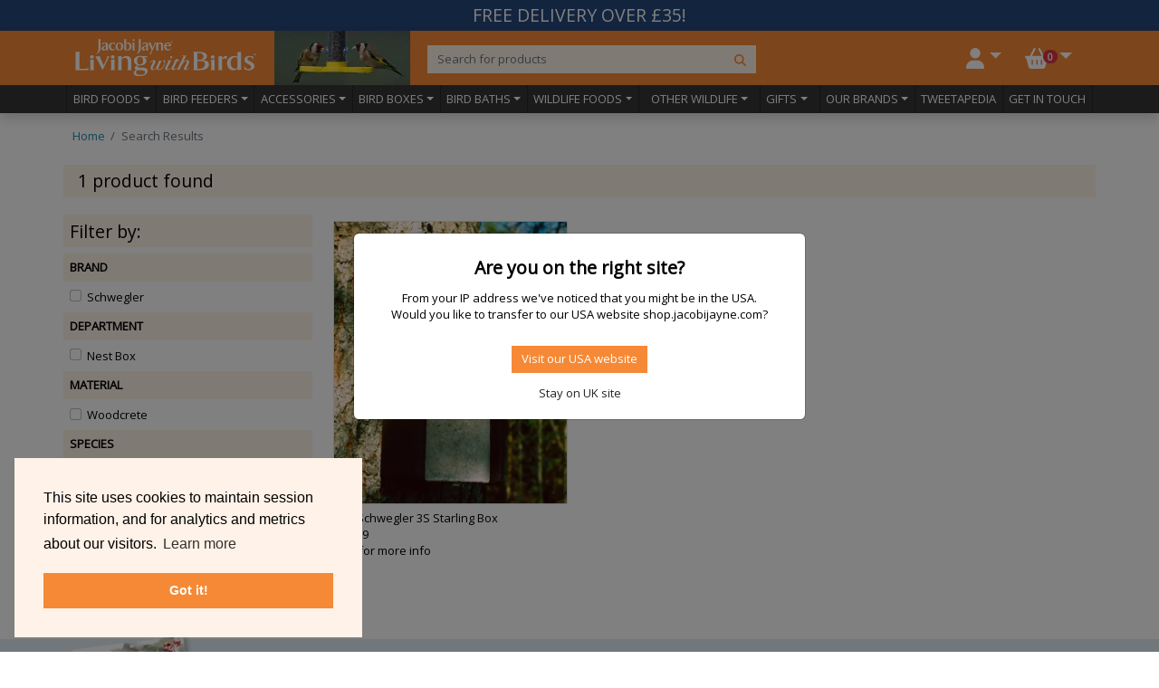

--- FILE ---
content_type: text/html; charset=utf-8
request_url: https://www.livingwithbirds.com/search?sw=great+spotted+woodpecker
body_size: 13386
content:
<!DOCTYPE html>
<html lang="en-GB" class="lwb" prefix="og: https://ogp.me/ns#">
<head>
  <meta name="viewport" content="width=device-width, initial-scale=1">
  <meta http-equiv="content-type" content="text/html; charset=utf-8">
  <title>Search Results - Living with Birds</title>

  <meta name="csrf-param" content="authenticity_token" />
<meta name="csrf-token" content="3L3oZ0gC--DTPvxCyTwMiovJuu_FVRqqLpOz-iq985uNJ4_h_1e4-nL5YBXTKA0al1KcQezyyUeIN8-bcopW4w" />
  

  <link rel="preconnect" href="https://fonts.gstatic.com">
  <link rel="preconnect" href="https://fonts.googleapis.com">

  <link rel="stylesheet" href="/assets/application-db4455ed58636901cafbe374b0515306c84dd484eab9b7b7c6e12471ccdc63d1.css" />
  <script type="importmap" data-turbo-track="reload">{
  "imports": {
    "application": "/assets/application-f98b12913529732e7d6ad8a1dbea36b1ab478139b7b48649c76c566f029e0c1a.js",
    "@hotwired/turbo-rails": "/assets/turbo.min-cd3ce4205eaa3eb1f80c30fedaf47bccb15a7668eb53b1cb1a5e0dda16009d4d.js",
    "jquery": "https://cdn.jsdelivr.net/npm/jquery@3.6.0/dist/jquery.min.js",
    "jquery-ujs": "https://cdn.jsdelivr.net/npm/jquery-ujs@1.2.3/src/rails.min.js",
    "jquery-hoverintent": "https://cdn.jsdelivr.net/npm/jquery-hoverintent@1.10.2/jquery.hoverIntent.min.js",
    "flickity": "https://cdn.jsdelivr.net/npm/flickity@2.2.2/dist/flickity.pkgd.min.js",
    "braintree-web": "https://cdn.jsdelivr.net/npm/braintree-web@3.90.0/dist/browser/index.min.js",
    "vendor/autocomplete": "/assets/vendor/autocomplete-8286f3aab043fe76d361c56acf184b501f3d51d8bc2f2cc4def45b6ce83e77c6.js",
    "vendor/titlecase": "/assets/vendor/titlecase-4e0147a89410f6cb0295a0ad0a62a57ad4d75a3b1f9cc1aa514ffc2677f5a3fc.js",
    "custom/addresses": "/assets/custom/addresses-ea2c3217ea146db2f73503f6142855ce413d6de765273412b7d71b9da5415250.js",
    "custom/admin": "/assets/custom/admin-0bf2312e72e6220d0eae1b01fc6713f65c304ef2cb95e53294620dd942761066.js",
    "custom/articles": "/assets/custom/articles-53471e4b5541d9fe77c8d82a857c4f506b85e318c96f8355716deb608f5cffb8.js",
    "custom/base": "/assets/custom/base-f15b5493b1bebc2c922c73c9d86ad7feef30735a8a30150f4d1aed14027c17c1.js",
    "custom/baskets": "/assets/custom/baskets-90ee52c8323c8ae64dd8d2ffa755a737319785e92cba602f2b3caba8100a8f02.js",
    "custom/catalogue-requests": "/assets/custom/catalogue-requests-f6714f80846d77ff7b92da46185b76829a1c6a0accecd880b4e337bdc633d93e.js",
    "custom/categories": "/assets/custom/categories-7d60aea1bdab6449867c14c232414d9af6381d503d6800845c44233ec43580b4.js",
    "custom/collections": "/assets/custom/collections-20538143c88fa2e58588595becbd8432420a9879ee4e7385a77d5f73c9d14810.js",
    "custom/customers": "/assets/custom/customers-361d22aa6367574a459ee13bf5b7871ecfe61390b9d03cfb4538b244730f47c9.js",
    "custom/departments": "/assets/custom/departments-8f2f061c45462d719da795556d2510577933ffb8e527a8544e6d6727b646f1b4.js",
    "custom/home": "/assets/custom/home-14ea938f3f2244de7d58a0f742b10103d7818bbb91138a2c7e209d6dd06eb477.js",
    "custom/messages": "/assets/custom/messages-907517095bd3a04792f1634672b4dbd8f37dea9694e92e14d88cc318dfea8bcd.js",
    "custom/password-resets": "/assets/custom/password-resets-31012beefb59ce8c6a1692bc9ae9507fb5a8bcd614c6e4f2b2b8e3c5dca5ce2c.js",
    "custom/payments": "/assets/custom/payments-bcbd0facf561bbda8d5051699b22e6790baf597e45b2b5fac3579f55319832ae.js",
    "custom/products": "/assets/custom/products-5af778da8399172858a7ae125f9199b2dd7336e62ebb50074f8d7a7e25e01ac4.js",
    "custom/reviews": "/assets/custom/reviews-955293f1f71a0b01f612ed70eb97be5bebbbc28777f0455fdb85e059eed16466.js",
    "custom/searches": "/assets/custom/searches-31f03d15eb78ef3e633beca8e94eb58e425f57698a79429dd2ade5915d0754c2.js",
    "custom/sessions": "/assets/custom/sessions-3bb24ff368323a5973f9fefd0cabc69c77cc724c4c488cd02f4854575d3d67ee.js",
    "custom/tweetapedia": "/assets/custom/tweetapedia-257c0c040ef346620f790edb55dce50d55845b782973c5a8104c1fe44207b726.js"
  }
}</script>
<link rel="modulepreload" href="/assets/application-f98b12913529732e7d6ad8a1dbea36b1ab478139b7b48649c76c566f029e0c1a.js">
<link rel="modulepreload" href="/assets/turbo.min-cd3ce4205eaa3eb1f80c30fedaf47bccb15a7668eb53b1cb1a5e0dda16009d4d.js">
<link rel="modulepreload" href="https://cdn.jsdelivr.net/npm/jquery@3.6.0/dist/jquery.min.js">
<link rel="modulepreload" href="https://cdn.jsdelivr.net/npm/jquery-ujs@1.2.3/src/rails.min.js">
<link rel="modulepreload" href="https://cdn.jsdelivr.net/npm/jquery-hoverintent@1.10.2/jquery.hoverIntent.min.js">
<link rel="modulepreload" href="https://cdn.jsdelivr.net/npm/flickity@2.2.2/dist/flickity.pkgd.min.js">
<link rel="modulepreload" href="https://cdn.jsdelivr.net/npm/braintree-web@3.90.0/dist/browser/index.min.js">
<link rel="modulepreload" href="/assets/vendor/autocomplete-8286f3aab043fe76d361c56acf184b501f3d51d8bc2f2cc4def45b6ce83e77c6.js">
<link rel="modulepreload" href="/assets/vendor/titlecase-4e0147a89410f6cb0295a0ad0a62a57ad4d75a3b1f9cc1aa514ffc2677f5a3fc.js">
<link rel="modulepreload" href="/assets/custom/addresses-ea2c3217ea146db2f73503f6142855ce413d6de765273412b7d71b9da5415250.js">
<link rel="modulepreload" href="/assets/custom/admin-0bf2312e72e6220d0eae1b01fc6713f65c304ef2cb95e53294620dd942761066.js">
<link rel="modulepreload" href="/assets/custom/articles-53471e4b5541d9fe77c8d82a857c4f506b85e318c96f8355716deb608f5cffb8.js">
<link rel="modulepreload" href="/assets/custom/base-f15b5493b1bebc2c922c73c9d86ad7feef30735a8a30150f4d1aed14027c17c1.js">
<link rel="modulepreload" href="/assets/custom/baskets-90ee52c8323c8ae64dd8d2ffa755a737319785e92cba602f2b3caba8100a8f02.js">
<link rel="modulepreload" href="/assets/custom/catalogue-requests-f6714f80846d77ff7b92da46185b76829a1c6a0accecd880b4e337bdc633d93e.js">
<link rel="modulepreload" href="/assets/custom/categories-7d60aea1bdab6449867c14c232414d9af6381d503d6800845c44233ec43580b4.js">
<link rel="modulepreload" href="/assets/custom/collections-20538143c88fa2e58588595becbd8432420a9879ee4e7385a77d5f73c9d14810.js">
<link rel="modulepreload" href="/assets/custom/customers-361d22aa6367574a459ee13bf5b7871ecfe61390b9d03cfb4538b244730f47c9.js">
<link rel="modulepreload" href="/assets/custom/departments-8f2f061c45462d719da795556d2510577933ffb8e527a8544e6d6727b646f1b4.js">
<link rel="modulepreload" href="/assets/custom/home-14ea938f3f2244de7d58a0f742b10103d7818bbb91138a2c7e209d6dd06eb477.js">
<link rel="modulepreload" href="/assets/custom/messages-907517095bd3a04792f1634672b4dbd8f37dea9694e92e14d88cc318dfea8bcd.js">
<link rel="modulepreload" href="/assets/custom/password-resets-31012beefb59ce8c6a1692bc9ae9507fb5a8bcd614c6e4f2b2b8e3c5dca5ce2c.js">
<link rel="modulepreload" href="/assets/custom/payments-bcbd0facf561bbda8d5051699b22e6790baf597e45b2b5fac3579f55319832ae.js">
<link rel="modulepreload" href="/assets/custom/products-5af778da8399172858a7ae125f9199b2dd7336e62ebb50074f8d7a7e25e01ac4.js">
<link rel="modulepreload" href="/assets/custom/reviews-955293f1f71a0b01f612ed70eb97be5bebbbc28777f0455fdb85e059eed16466.js">
<link rel="modulepreload" href="/assets/custom/searches-31f03d15eb78ef3e633beca8e94eb58e425f57698a79429dd2ade5915d0754c2.js">
<link rel="modulepreload" href="/assets/custom/sessions-3bb24ff368323a5973f9fefd0cabc69c77cc724c4c488cd02f4854575d3d67ee.js">
<link rel="modulepreload" href="/assets/custom/tweetapedia-257c0c040ef346620f790edb55dce50d55845b782973c5a8104c1fe44207b726.js">
<script type="module">import "application"</script>

  <script src="https://cdn.jsdelivr.net/npm/bootstrap@5.2.0/dist/js/bootstrap.bundle.min.js" integrity="sha384-A3rJD856KowSb7dwlZdYEkO39Gagi7vIsF0jrRAoQmDKKtQBHUuLZ9AsSv4jD4Xa" crossorigin="anonymous"></script>
  <link href="https://cdn.jsdelivr.net/npm/@splidejs/splide@4.0.7/dist/css/splide.min.css" rel="stylesheet" integrity="sha256-6YrKt7vMU9e4bwtlblASqhvvEt4/0JEQJ/zyWOFKnaM=" crossorigin="anonymous">
  <script src="https://cdn.jsdelivr.net/npm/@splidejs/splide@4.0.7/dist/js/splide.min.js" integrity="sha256-qtSu/7zFd1zx2GaGN7yAuWyIXuxC7IVrfSpncRDxUII=" crossorigin="anonymous"></script>
  <link rel="stylesheet" href="https://cdn.jsdelivr.net/npm/@fortawesome/fontawesome-free@6.5.2/css/fontawesome.min.css" integrity="sha256-E3sc886pqK23iENDqaXd3fQoD1kVP3TceC+3978NBRk=" crossorigin="anonymous">
  <script src="https://cdn.jsdelivr.net/npm/@fortawesome/fontawesome-free@6.5.2/js/all.min.js" integrity="sha256-ShtKaqIDL7Iv2AJqPcHXS/s6kjSFvbypN5bRIlKTIk4=" crossorigin="anonymous"></script>

  <script src="https://widget.reviews.io/carousel-inline-iframeless/dist.js"></script>
  <script src="https://widget.reviews.io/polaris/build.js"></script>
  <script src="https://widget.reviews.io/rating-snippet/dist.js"></script>
  <link rel="stylesheet" href="https://assets.reviews.io/css/widgets/carousel-widget.css">
  <link rel="stylesheet" href="https://assets.reviews.io/css/widgets/qna-widget.css">
  <link rel="stylesheet" href="https://assets.reviews.io/iconfont/reviewsio-icons/style.css">
  <link rel="stylesheet" href="https://widget.reviews.io/rating-snippet/dist.css">


  <link rel="apple-touch-icon" sizes="57x57" href="/apple-touch-icon-57x57.png">
  <link rel="apple-touch-icon" sizes="60x60" href="/apple-touch-icon-60x60.png">
  <link rel="apple-touch-icon" sizes="72x72" href="/apple-touch-icon-72x72.png">
  <link rel="apple-touch-icon" sizes="76x76" href="/apple-touch-icon-76x76.png">
  <link rel="apple-touch-icon" sizes="114x114" href="/apple-touch-icon-114x114.png">
  <link rel="apple-touch-icon" sizes="120x120" href="/apple-touch-icon-120x120.png">
  <link rel="apple-touch-icon" sizes="144x144" href="/apple-touch-icon-144x144.png">
  <link rel="apple-touch-icon" sizes="152x152" href="/apple-touch-icon-152x152.png">
  <link rel="apple-touch-icon" sizes="180x180" href="/apple-touch-icon-180x180.png">
  <link rel="icon" type="image/png" href="/favicon-32x32.png" sizes="32x32">
  <link rel="icon" type="image/png" href="/android-chrome-192x192.png" sizes="192x192">
  <link rel="icon" type="image/png" href="/favicon-96x96.png" sizes="96x96">
  <link rel="icon" type="image/png" href="/favicon-16x16.png" sizes="16x16">
  <link rel="manifest" href="/manifest.json">
  <link rel="mask-icon" href="/safari-pinned-tab.svg" color="#5bbad5">
  <meta name="msapplication-TileColor" content="#da532c">
  <meta name="msapplication-TileImage" content="/mstile-144x144.png">
  <meta name="theme-color" content="#ffffff">
  <link rel="alternate" href="https://www.livingwithbirds.com/" hreflang="en-uk">
  <link rel="canonical" href="https://www.livingwithbirds.com/search">

  
<script type="application/ld+json">{"@context":"https://schema.org/","@type":"Organization","name":"Living with Birds","url":"https://www.livingwithbirds.com/","sameAs":["https://www.facebook.com/LivingWithBirds"],"logo":"https://img.livingwithbirds.com/lwb/site/logos/lwb-logo.svg","address":{"@type":"PostalAddress","postalCode":"CT6 7LQ","addressRegion":"Kent","addressLocality":"Canterbury","addressCountry":{"@type":"Country","name":"United Kingdom"}},"contactPoint":{"@type":"ContactPoint","telephone":"0800 072 0130","contactType":"sales"}}</script>
<script type="application/ld+json">{"@context":"https://schema.org/","@type":"WebSite","name":"Living with Birds","url":"https://www.livingwithbirds.com/"}</script>

  <script>
  !function(f,b,e,v,n,t,s)
  {if(f.fbq)return;n=f.fbq=function(){n.callMethod?
  n.callMethod.apply(n,arguments):n.queue.push(arguments)};
  if(!f._fbq)f._fbq=n;n.push=n;n.loaded=!0;n.version='2.0';
  n.queue=[];t=b.createElement(e);t.async=!0;
  t.src=v;s=b.getElementsByTagName(e)[0];
  s.parentNode.insertBefore(t,s)}(window,document,'script',
  'https://connect.facebook.net/en_US/fbevents.js');
</script>

    <!-- Google tag (gtag.js) -->
    <script async src="https://www.googletagmanager.com/gtag/js?id=G-K76V4XJYRS"></script>
    <script>
      window.dataLayer = window.dataLayer || [];
      function gtag(){dataLayer.push(arguments);}
      gtag('js', new Date());

      gtag('config', 'G-K76V4XJYRS');
    </script>

    <!-- Cookie Consent -->
    <link rel="stylesheet" type="text/css" href="//cdnjs.cloudflare.com/ajax/libs/cookieconsent2/3.1.0/cookieconsent.min.css">
    <script src="//cdnjs.cloudflare.com/ajax/libs/cookieconsent2/3.1.0/cookieconsent.min.js"></script>
    <script data-turbo-eval="false">
      window.addEventListener("load", function(){
        window.cookieconsent.initialise({
          "palette": {
            "popup": {
              "background": "#FFF2E8",
              "text": "#000000"
            },
            "button": {
              "background": "#f68935",
              "text": "#ffffff"
            }
          },
          "content": {
            "message": "This site uses cookies to maintain session information, and for analytics and metrics about our visitors."
          },
          "position": 'bottom-left'
        })});
    </script>

    <!-- MS Clarity -->
    <script type="text/javascript">
      (function(c,l,a,r,i,t,y){
        c[a]=c[a]||function(){(c[a].q=c[a].q||[]).push(arguments)};
        t=l.createElement(r);t.async=1;t.src="https://www.clarity.ms/tag/"+i;
        y=l.getElementsByTagName(r)[0];y.parentNode.insertBefore(t,y);
      })(window, document, "clarity", "script", "pcdjatm3rm");
    </script>

    <!-- Reviews.IO -->
    <script type="text/javascript">
      let ratingSnippetInitialized = 0;
    </script>
</head>

<body class="live autumn search-results ttypex search production firsttime">
<script data-turbo="false">
  fbq('init', '7131117226947737');
  fbq('track', 'Search', {search_string: 'great spotted woodpecker'}, {eventID: '6756306'});
</script>

  <div class="bs5-i">
  <div class="modal show fade d-block" role="dialog" tabindex="-1" id="usa_site" title="prompt to USA site">
    <div class="modal-dialog modal-dialog-centered" role="document">
      <div class="modal-content">
        <div class="modal-body">
          <h3 class="text-center fs-4 my-3">Are you on the right site?</h3>
          <p class="text-center">
            From your IP address we've noticed that you might be in the USA.<br>
            Would you like to transfer to our USA website shop.jacobijayne.com?
          </p>
          <div class="container" style="margin-top: 2rem">
            <div class="row gy-2">
              <div class="col-12 col-sm-12 col-md-12 col-xxl-12 d-flex d-xxl-flex justify-content-center align-items-center align-self-center justify-content-xxl-center">
                <a href="https://shop.jacobijayne.com" class="btn btn-primary" role="button">Visit our USA website</a>
              </div>
              <div class="col-12 col-xxl-12 d-flex d-xxl-flex justify-content-center align-items-center justify-content-xxl-center">
                <a href="/?uk=1" class="btn btn-transparent text-dark" role="button">Stay on UK site</a>
              </div>
            </div>
          </div>
        </div>
      </div>
    </div>
  </div>
  <div class="modal-backdrop show fade"></div>
</div>

<div class="bs5-i">
  <div class="bs5-i sticky-top" id="new_header"><div class="container-fluid" style="background: #26477d;color: white;"><div class="container text-center fs-4 py-1">FREE DELIVERY OVER £35!</div></div><div class="container-fluid sticky-top g-0 mb-2 shadow"><div class="container-fluid px-0 bg-lwb-orange"><div class="container px-lg-3 py-0"><nav aria-label="top navigation and search" class="navbar navbar-expand-lg navbar-dark navbar-stuck-menu py-0"><div class="container-fluid px-0"><!-- Mobile Your Account --><div class="navbar-nav float-end d-lg-none"><div class="nav-item"><button aria-label="Open user menu" class="float-start position-relative text-white bg-transparent fs-1 mb-2 p-0" type="button" data-bs-toggle="offcanvas" data-bs-target="#offcanvasLeft" aria-controls="offcanvasLeft"><i class="fa-solid fa-user"></i></button><div class="offcanvas offcanvas-start" data-bs-scroll="true" tabindex="-1" id="offcanvasLeft" aria-labelledby="offcanvasLeftLabel"><div class="offcanvas-header"><h5 id="offcanvasLeftLabel"></h5><button type="button" class="btn-close text-reset" data-bs-dismiss="offcanvas" aria-label="Close"></button></div><div class="offcanvas-body"><div class="text-nowrap p-2">
<a href="/signin">Sign in or create account</a>
</div>
</div></div></div></div><!-- Mobile Portrait Logo --><a class="navbar-brand d-block d-md-none w-50 p-0 m-0" href="/"><img alt="Living With Birds" class="d-block d-md-inline mx-md-0 img-fluid py-1" src="https://img.livingwithbirds.com/lwb/site/logos/lwb-logo.svg"></a><!-- Desktop + Mobile Landscape Logo --><a class="navbar-brand d-none d-md-block p-0 m-0" href="/"><img alt="Living With Birds" class="d-block d-md-inline mx-md-0 img-fluid py-1" src="https://img.livingwithbirds.com/lwb/site/logos/lwb-logo.svg" style="width: 200px"><img alt="bird goldfinch niger seed" class="d-none d-lg-inline ps-4" src="https://img.livingwithbirds.com/lwb/site/header/birds/0024-bird-goldfinch-niger-seed.jpg?profile=1x"
  srcset="https://img.livingwithbirds.com/lwb/site/header/birds/0024-bird-goldfinch-niger-seed.jpg?profile=4x 4x, https://img.livingwithbirds.com/lwb/site/header/birds/0024-bird-goldfinch-niger-seed.jpg?profile=3x 3x,
          https://img.livingwithbirds.com/lwb/site/header/birds/0024-bird-goldfinch-niger-seed.jpg?profile=2x 2x, https://img.livingwithbirds.com/lwb/site/header/birds/0024-bird-goldfinch-niger-seed.jpg?profile=1x 1x">
</a><!-- Mobile Basket & Menu Toggler --><div class="navbar-nav float-end d-lg-none"><div class="nav-item"><a aria-expanded="false" id="mobile_basket" class="float-start position-relative text-white text-uppercase fs-1 ms-4 mb-2 p-0" href="/cart?m=1" title="Shopping Cart"><i class="fa-solid fa-basket-shopping pe-2"></i><span class="position-absolute badge rounded-pill bg-danger fs-7 lwb-pinhead mobile"><span class="basket-item-count">0</span><span class="visually-hidden">no. basket items</span></span></a><button aria-label="Open shopping basket" aria-expanded="false" class="navbar-toggler d-block float-start collapsed border-0 ms-3 mt-2 p-0" data-bs-target="#navbarCollapse" data-bs-toggle="collapse" type="button"><span class="navbar-toggler-icon text-secondary"></span></button></div></div><!-- Desktop Search, Your Account & Basket --><div class="d-none d-lg-flex flex-fill ms-4"><form action="/search" class="pt-1 w-50" id="f_bs_s" method="get" role="search"><div class="input-group"><input aria-label="Search" class="form-control border-lwb-lightorange bg-lwb-lightorange" id="bs_sw" name="sw" placeholder="Search for products" type="search"><button class="btn border-lwb-lightorange bg-lwb-lightorange" type="submit" title="Search"><i class="fa-solid fa-search lwb-orange"></i></button></div></form><div class="nav-item dropdown p-0 ms-auto"><a aria-expanded="false" class="nav-link dropdown-toggle text-white text-uppercase fs-3 px-2 px-lg-3" data-bs-display="static" data-bs-toggle="dropdown" href="/ya" title="Your Account"><i class="fa-solid fa-user"></i></a><div class="dropdown-menu dropdown-menu-end p-2 your-account"><div class="text-nowrap p-2">
<a href="/signin">Sign in or create account</a>
</div>
</div></div><div class="nav-item dropdown p-0"><a aria-expanded="false" class="nav-link position-relative dropdown-toggle text-white text-uppercase fs-3 px-2 px-lg-3" data-bs-toggle="dropdown" href="/cart" title="Shopping Cart"><i class="fa-solid fa-basket-shopping pe-2"></i><span class="position-absolute badge rounded-pill bg-danger fs-7 lwb-pinhead desktop"><span class="basket-item-count">0</span><span class="visually-hidden">no. basket items</span></span></a><div class="dropdown-menu dropdown-menu-end p-2 basket-dropdown"><div class="text-nowrap p-2">
  Your shopping basket is empty
</div>
</div></div></div></div></nav></div></div><div class="container-fluid bg-lwb-darkgrey"><div class="container px-1 py-0"><nav aria-label="primary navigation" class="navbar navbar-expand-lg navbar-dark navbar-stuck-menu py-0"><div class="navbar-collapse collapse" id="navbarCollapse"><!-- Mobile Search --><form action="/search?m=1" class="d-flex d-lg-none p-0" id="f_bs_s_m" method="get" role="search"><div class="input-group d-lg-none my-3"><input aria-label="Search" class="form-control border-lwb-lightorange bg-lwb-lightorange" id="bs_sw_m" name="sw" placeholder="Search for products" type="search"><button class="btn border-lwb-lightorange bg-lwb-lightorange" type="submit"><i class="fa-solid fa-search lwb-orange"></i></button></div></form><!-- Main Menu --><ul class="navbar-nav justify-content-start align-items-start align-items-lg-centre w-100 pb-3 pb-lg-0 text-start text-lg-centre"><li class="nav-item dropdown position-static text-centre"><a aria-expanded="false" class="nav-link dropdown-toggle text-white text-uppercase border-lg-start border-dark fs-8 px-2 px-xl-2" data-bs-toggle="dropdown" href="/bird-foods">Bird Foods</a><div aria-labelledby="navbar_foods" class="dropdown-menu p-3 w-100"><div class="d-block d-lg-none nav-item dropdown mb-3"><a class="my-2 mt-0 btn btn-secondary text-centre w-100" href="/bird-foods">Browse bird foods ></a></div><div class="row g-4"><div class="col-12 col-md-4 col-xl-3"><a class="dropdown-item px-2 text-centre" href="/bird-foods/wild-bird-seed-mixes">Wild Bird Seed Mixes</a><a class="dropdown-item px-2" href="/bird-foods/peanut-butter-for-birds">Peanut Butter for Birds</a>  <a class="dropdown-item px-2" href="/bird-foods/flutter-butter-for-birds">Flutter Butter® for Birds</a></div><div class="col-12 col-md-4 col-xl-3 mt-2 mt-md-4"><a class="dropdown-item px-2" href="/bird-foods/live-and-dried-mealworms">Mealworms for Birds</a><a class="dropdown-item px-2" href="/bird-foods/suet-grains-bird-food">Suet Grains™ for Birds</a><a class="dropdown-item px-2" href="/bird-foods/vale-s-swan-duck-food">Swan & Duck Food</a></div><div class="col-12 col-md-4 col-xl-3 mt-2 mt-md-4"><a class="dropdown-item px-2" href="/bird-foods/suet-balls-for-birds">Suet Balls for Birds</a><a class="dropdown-item px-2" href="/bird-foods/suet-cakes-for-birds">Suet Cakes for Birds</a>                    </div><div class="col-12 col-md-4 col-xl-3 mt-2 mt-md-4">  <a class="dropdown-item px-2" href="/bird-foods/see-the-difference-tub-cakes">Tub Cakes for Birds</a>  <a class="dropdown-item px-2" href="/bird-foods/food-for-robins">Food for Robins</a>                                            </div></div></div></li><li class="nav-item dropdown position-static"><a aria-expanded="false" class="nav-link dropdown-toggle text-white text-uppercase border-lg-start border-dark fs-8 px-2 px-xl-2" data-bs-toggle="dropdown" href="/bird-feeders">Bird Feeders</a><div aria-labelledby="navbar_feeders" class="dropdown-menu p-3 w-100"><div class="d-block d-lg-none nav-item dropdown mb-3"><a class="my-2 mt-0 btn btn-secondary text-start w-100" href="/bird-feeders">Browse bird feeders</a></div><div class="row g-4"><div class="col-12 col-md-4 col-xl-3"><a class="dropdown-item px-2" href="/bird-feeders/bird-seed-feeders">Bird Seed Feeders</a><a class="dropdown-item px-2" href="/bird-feeders/niger-bird-seed-feeders">Niger Bird Seed Feeders</a><a class="dropdown-item px-2" href="/bird-feeders/peanut-bird-feeders">Peanut Bird Feeders</a><a class="dropdown-item px-2" href="/flutter-butter-peanut-butter-for-wild-bird-feeders">Flutter Butter® Bird Feeders</a><a class="dropdown-item px-2" href="/feeders/easy-clean-bird-feeders">Easy-Clean Bird Feeders</a></div><div class="col-12 col-md-4 col-xl-3 mt-2 mt-md-4"><a class="dropdown-item px-2" href="/bird-feeders/suet-pellet-bird-feeders">Suet Pellet Bird Feeders</a>  <a class="dropdown-item px-2" href="/bird-feeders/fat-ball-bird-feeders">Fat Ball Bird Feeders</a><a class="dropdown-item px-2" href="/bird-feeders/suet-cake-bird-feeders">Suet Cake Bird Feeders</a><a class="dropdown-item px-2" href="/bird-feeders/squirrel-proof-bird-feeders">Squirrel Proof Bird Feeders</a>                                           </div><div class="col-12 col-md-4 col-xl-3 mt-2 mt-md-4"><a class="dropdown-item px-2" href="/bird-feeders/metal-bird-feeders">Metal Bird Feeders</a><a class="dropdown-item px-2" href="/bird-feeders/window-bird-feeders">Window Bird Feeders</a><a class="dropdown-item px-2" href="/bird-feeders/lantern-bird-feeders">Lantern Bird Feeders</a><a class="dropdown-item px-2" href="/bird-feeders/pre-filled-bird-feeders">Pre-filled Bird Feeders</a>                     </div><div class="col-12 col-md-4 col-xl-3 mt-2 mt-md-4"><a class="dropdown-item px-2" href="/bird-feeders/easy-clean-tray-feeders">Easy-Clean Dish & Tray Feeders</a><a class="dropdown-item px-2" href="/bird-feeders/mealworm-bird-feeders">Mealworm Bird Feeders</a><a class="dropdown-item px-2" href="/accessories/bird-feeder-accessories">Bird Feeder Accessories</a><a class="dropdown-item px-2" href="/feeders/wildlife-feeders">Wildlife Feeders</a></div>                    </div></div></li><li class="nav-item dropdown position-static"><a aria-expanded="false" class="nav-link dropdown-toggle text-white text-uppercase border-lg-start border-dark fs-8 px-2 px-xl-2" data-bs-toggle="dropdown" href="/accessories">Accessories</a><div aria-labelledby="navbar_accessories" class="dropdown-menu p-3 w-100"><div class="d-block d-lg-none nav-item dropdown mb-3"><a class="my-2 mt-0 btn btn-secondary text-start w-100" href="/accessories">Browse accessories ></a></div><div class="row g-4"><div class="col-12 col-md-4 col-xl-3"><a class="dropdown-item px-2" href="/accessories/bird-feeder-accessories">Bird Feeder Accessories</a><a class="dropdown-item px-2" href="/accessories/squirrel-proof-bird-feeder-accessories">Squirrel Proof Bird Feeder Accessories</a><a class="dropdown-item px-2" href="/accessories/seed-trays-for-bird-feeders">Seed Trays for Bird Feeders</a>                      </div><div class="col-12 col-md-4 col-xl-3 mt-2 mt-md-4"><a class="dropdown-item px-2" href="/accessories/bird-feeder-hanging-accessories">Bird Feeder Hanging Accessories</a><a class="dropdown-item px-2" href="/accessories/garden-pole-system-for-bird-feeders">Garden Pole System for Bird Feeders</a><a class="dropdown-item px-2" href="/accessories/cleaning-hygiene-for-bird-feeders">Cleaning & Hygiene for Bird Feeders</a>                      </div><div class="col-12 col-md-4 col-xl-3 mt-2 mt-md-4"><a class="dropdown-item px-2" href="/accessories/bird-food-storage-feeder-filling">Bird Food Storage & Feeder Filling</a><a class="dropdown-item px-2" href="/accessories/specialised-protection">Specialised Protection</a><a class="dropdown-item px-2" href="/accessories/BirdsUp-poles">BirdsUP™ Pole Systems</a></div><div class="col-12 col-md-4 col-xl-3 mt-2 mt-md-4"><a class="dropdown-item px-2" href="/birdcam">Wildlife Cameras</a><a class="dropdown-item px-2" href="/accessories/ground-bird-feeder-guardians">Ground Bird Feeder Guardians</a>                      </div>                     </div></div></li><li class="nav-item dropdown position-static"><a aria-expanded="false" class="nav-link dropdown-toggle text-white text-uppercase border-lg-start border-dark fs-8 px-2 px-xl-2" data-bs-toggle="dropdown" href="/nest-boxes">Bird Boxes</a><div aria-labelledby="navbar_nestboxes" class="dropdown-menu p-3 w-100"><div class="d-block d-lg-none nav-item dropdown mb-3"><a class="my-2 mt-0 btn btn-secondary text-start w-100" href="/nest-boxes">Browse bird nest boxes ></a></div><div class="row g-4"><div class="col-12 col-md-4 col-xl-3"><a class="dropdown-item px-2" href="/nest-boxes/schwegler-woodcrete-nest-boxes">Schwegler Woodcrete Nest Boxes</a></div><div class="col-12 col-md-4 col-xl-3 mt-2 mt-md-4"><a class="dropdown-item px-2" href="/nest-boxes/wooden-nest-boxes-for-birds">Wooden Nest Boxes for Birds</a></div><div class="col-12 col-md-4 col-xl-3 mt-2 mt-md-4"><a class="dropdown-item px-2" href="/nest-boxes/nest-box-accessories">Nest Box Accessories</a></div><div class="col-12 col-md-4 col-xl-3 mt-2 mt-md-4"><a class="dropdown-item px-2" href="/other-wildlife/other-wildlife-nest-boxes">Other Wildlife Nest Boxes</a></div></div></div></li><li class="nav-item dropdown position-static"><a aria-expanded="false" class="nav-link dropdown-toggle text-white text-uppercase border-lg-start border-dark fs-8 px-2 px-xl-2" data-bs-toggle="dropdown" href="/birdbaths">Bird Baths</a><div aria-labelledby="navbar_birdbaths" class="dropdown-menu p-3 w-100"><div class="d-block d-lg-none nav-item dropdown mb-3"><a class="my-2 mt-0 btn btn-secondary text-start w-100" href="/birdbaths">Browse bird baths ></a></div><div class="row g-4"><div class="col-12 col-md-4 col-xl-3"><a class="dropdown-item px-2" href="/bird-baths/ceramic-bird-baths">Ceramic Bird Baths</a><a class="dropdown-item px-2" href="/bird-baths/iron-bird-baths">Iron Bird Baths</a>                                            </div><div class="col-12 col-md-4 col-xl-3 mt-2 mt-md-4"><a class="dropdown-item px-2" href="/bird-baths/insect-friendly-bird-baths">Insect-friendly Bird Baths</a>                      </div><div class="col-12 col-md-4 col-xl-3 mt-2 mt-md-4"><a class="dropdown-item px-2" href="/other-wildlife/wildlife-drinkers">Wildlife Drinkers</a>                                            </div><div class="col-12 col-md-4 col-xl-3 mt-2 mt-md-4"><a class="dropdown-item px-2" href="/bird-baths/bird-bath-cleaning-hygiene">Bird Bath Cleaning & Hygiene</a>                                            </div>                    </div></div></li><li class="nav-item dropdown position-static text-centre"><a aria-expanded="false" class="nav-link dropdown-toggle text-white text-uppercase border-lg-start border-dark fs-8 px-2 px-xl-2" data-bs-toggle="dropdown" href="/wildlife-foods">Wildlife Foods</a><div aria-labelledby="navbar_foods" class="dropdown-menu p-3 w-100"><div class="d-block d-lg-none nav-item dropdown mb-3"><a class="my-2 mt-0 btn btn-secondary text-centre w-100" href="/wildlife-foods">Browse wildlife foods ></a></div><div class="row g-4"><div class="col-12 col-md-4 col-xl-3"><a class="dropdown-item px-2 text-centre" href="/bird-foods/straight-wildlife-foods">Straight Wildlife Foods</a>                   </div><div class="col-12 col-md-4 col-xl-3 mt-2 mt-md-4"><a class="dropdown-item px-2" href="/bird-foods/peanuts">Peanuts for Garden Wildlife</a>                      </div><div class="col-12 col-md-4 col-xl-3 mt-2 mt-md-4"><a class="dropdown-item px-2" href="/for-hedgehogs/food-for-hedgehogs">Food for Hedgehogs</a>                                          </div><div class="col-12 col-md-4 col-xl-3 mt-2 mt-md-4"><a class="dropdown-item px-2" href="/bird-foods/vale-s-swan-duck-food">Food for Waterfowl</a>                                         </div></div></div></li><li class="nav-item dropdown position-static"><a aria-expanded="false" class="nav-link dropdown-toggle text-white text-uppercase border-lg-start border-dark  fs-8 px-2 px-xl-3" data-bs-toggle="dropdown" href="other-wildlife">Other Wildlife</a><div aria-labelledby="navbar_birdbaths" class="dropdown-menu p-3 w-100"><div class="d-block d-lg-none nav-item dropdown mb-3"><a class="my-2 mt-0 btn btn-secondary text-start w-100" href="/other-wildlife">Other Wildlife ></a></div><div class="row g-4"><div class="col-12 col-md-4 col-xl-3"><a class="dropdown-item px-2" href="/other-wildlife/for-hedgehogs">For Hedgehogs</a></div><div class="col-12 col-md-4 col-xl-3 mt-2 mt-md-4"><a class="dropdown-item px-2" href="/other-wildlife/for-insects">For Insects</a></div><div class="col-12 col-md-4 col-xl-3 mt-2 mt-md-4"><a class="dropdown-item px-2" href="/other-wildlife/for-squirrels">For Squirrels</a></div></div></div></li>              <li class="nav-item dropdown position-static"><a aria-expanded="false" class="nav-link dropdown-toggle text-white text-uppercase border-lg-start border-dark  fs-8 px-2 px-xl-2" data-bs-toggle="dropdown" href="/books-more">Gifts</a><div aria-labelledby="navbar_birdbaths" class="dropdown-menu p-3 w-100"><div class="d-block d-lg-none nav-item dropdown mb-3"><a class="my-2 mt-0 btn btn-secondary text-start w-100" href="/books-more">Books & More ></a></div><div class="row g-4"><div class="col-12 col-md-4 col-xl-3 d-flex justify-content-center"><a class="dropdown-item px-2" href="/books-more/birdcare-tokens">Birdcare Tokens</a></div><div class="col-12 col-md-4 col-xl-3 d-flex justify-content-center"><a class="dropdown-item px-2" href="/books-more/you-need-to-know-guides">'You Need To Know' Wildlife Guides</a>    </div><div class="col-12 col-md-4 col-xl-3 d-flex justify-content-center"><a class="dropdown-item px-2" href="/birdcam">Wildlife Camera</a>    </div>                    </div></div></li><li class="nav-item position-static mt-4 mt-lg-0 ms-0 ms-lg-auto"></li><li class="nav-item dropdown position-static"><a aria-expanded="false" class="nav-link dropdown-toggle text-white text-uppercase border-lg-start border-dark fs-8 px-2 px-xl-2" data-bs-toggle="dropdown" href="/our-brands">Our brands</a><div aria-labelledby="navbar_foods" class="dropdown-menu p-3 w-100"><div class="d-block d-lg-none nav-item dropdown mb-3"><a class="my-2 mt-0 btn btn-secondary text-start w-100" href="/bird-foods">Browse our brands ></a></div><div class="row g-4"><div class="col-12 col-md-4 col-xl-3"><a class="dropdown-item px-2" href="/bird-foods/special-mix-blends">Special Mix™ Bird Food</a><a class="dropdown-item px-2" href="/bird-foods/flutter-butter-for-birds">Flutter Butter®</a><a class="dropdown-item px-2" href="/bird-feeders/squirrel-buster-bird-feeders">Squirrel Buster®</a><a class="dropdown-item px-2" href="/i-love-robins">I Love Robins®</a><a class="dropdown-item px-2" href="/bird-foods/see-the-difference-bird-food-cakes">See the Difference™ Birdfood Cakes </a>                       </div><div class="col-12 col-md-4 col-xl-3 mt-2 mt-md-4"><a class="dropdown-item px-2" href="/for-hedgehogs/i-love-hedgehogs">I Love Hedgehogs™</a><a class="dropdown-item px-2" href="/bird-foods/chunky-dumpling-fat-balls-for-birds">Chunky Dumplings™ Suet Balls</a><a class="dropdown-item px-2" href="/bird-foods/buggy-dumplings">Buggy Dumplings™ Suet Balls</a><a class="dropdown-item px-2" href="/squirrels/nutbox-squirrel-feeder">NutBox™ Squirrel Feeder</a><a class="dropdown-item px-2" href="/bees-and-insects/nooks-crannies">Nooks & Crannies™ Insect Houses</a></div><div class="col-12 col-md-4 col-xl-3 mt-2 mt-md-4"><a class="dropdown-item px-2" href="/bird-feeders/ring-pull-easy-clean-bird-feeders">Ring-Pull™ Bird Feeders</a><a class="dropdown-item px-2" href="/bird-feeders/ring-pull-click">Ring-Pull Click™ Bird Feeders</a><a class="dropdown-item px-2" href="/bird-feeders/flo">flo™ Bird Feeders</a><a class="dropdown-item px-2" href="/bird-feeders/flo-lifetime">flo lifetime™ Bird Feeders</a><a class="dropdown-item px-2" href="/bird-feeders/flo-festival">flo festival™ Bird Feeders</a></div><div class="col-12 col-md-4 col-xl-3 mt-2 mt-md-4"><a class="dropdown-item px-2" href="/bird-feeders/bird-lovers">Bird Lovers™ Bird Feeders</a><a class="dropdown-item px-2" href="/bird-feeders/bigeasy">BigEasy™ Bird Seed Feeder</a><a class="dropdown-item px-2" href="/bird-feeders/get-set-go">Get Set Go!™ Bird Feeders</a><a class="dropdown-item px-2" href="/old-iron">Old Iron™</a></div></div></div></li>             <li class="nav-item position-static"><a class="nav-link text-white text-uppercase border-lg-start border-dark fs-8 px-2 px-xl-2" href="/tweetapedia">Tweetapedia</a></li><li class="nav-item position-static"><a class="nav-link text-white text-uppercase border-lg-start border-lg-end border-dark fs-8 px-2 px-xl-2" href="/contact-us">Get in touch</a></li></ul></div></nav></div></div></div>
<h1>Living with Birds Search Results</h1></div><style>.dropdown-item {font-size: 1.25rem; /* Larger font size */}</style>
  <div class="container">
    <nav aria-label="breadcrumb">
  <ol class="breadcrumb mt-3 mb-2 py-1">
    <li class="breadcrumb-item"><a href="/">Home</a></li>
<li class="breadcrumb-item active" aria-current="page">Search Results</li>
  </ol>
</nav>
<script type="application/ld+json">{"@context":"https://schema.org","@type":"BreadcrumbList","itemListElement":[{"@type":"ListItem","position":1,"item":{"@id":"https://www.livingwithbirds.com/","name":"Home"}}]}</script>
    <div class="row">
      <div class="col-12 bg-lwb-lightorange d-flex flex-row align-items-center mt-3">
        <h4 class="search_count p-2 ps-3 ps-lg-2">
          1 product found
        </h4>
        <button class="btn btn-primary d-block d-md-none ms-auto m-2" type="button"  data-bs-toggle="offcanvas" data-bs-target="#mob_filters" aria-controls="mobile_filters">
          Filter Results
        </button>
      </div>
      <div class="col-3 d-none d-md-block ps-0 pt-4">
        <h4 class="mb-2 p-2 bg-lwb-lightorange">Filter by:</h4><div class="search_filters"><form class="search_form_main" action="/search" accept-charset="UTF-8" method="post"><input type="hidden" name="authenticity_token" value="JX8pZ6iJRKor0zBeaVA7W4iLDT9i2rohmD7-VYr4Z_NpgEVzQD_tT38SK6QOR1tbE_ZmZHzGWYyIMpjrPXRb2Q" autocomplete="off" />
    <div class="p-2 bg-lwb-lightorange fw-bold">BRAND</div>
    <div class="p-2">
        <div class="form-check">
          <input type="checkbox" name="filter_brand_schwegler" id="filter_brand_schwegler" value="brand:schwegler" class="form-check-input filter" />
          <label class="form-check-label" for="filter_brand_schwegler">Schwegler</label>
        </div>
    </div>
    <div class="p-2 bg-lwb-lightorange fw-bold">DEPARTMENT</div>
    <div class="p-2">
        <div class="form-check">
          <input type="checkbox" name="filter_department_nest_box" id="filter_department_nest_box" value="department:nest box" class="form-check-input filter" />
          <label class="form-check-label" for="filter_department_nest_box">Nest Box</label>
        </div>
    </div>
    <div class="p-2 bg-lwb-lightorange fw-bold">MATERIAL</div>
    <div class="p-2">
        <div class="form-check">
          <input type="checkbox" name="filter_material_woodcrete" id="filter_material_woodcrete" value="material:woodcrete" class="form-check-input filter" />
          <label class="form-check-label" for="filter_material_woodcrete">Woodcrete</label>
        </div>
    </div>
    <div class="p-2 bg-lwb-lightorange fw-bold">SPECIES</div>
    <div class="p-2">
        <div class="form-check">
          <input type="checkbox" name="filter_species_great_spotted_woodpecker" id="filter_species_great_spotted_woodpecker" value="species:great spotted woodpecker" class="form-check-input filter" checked="checked" />
          <label class="form-check-label" for="filter_species_great_spotted_woodpecker">Great Spotted Woodpecker</label>
        </div>
        <div class="form-check">
          <input type="checkbox" name="filter_species_lesser_spotted_woodpecker" id="filter_species_lesser_spotted_woodpecker" value="species:lesser spotted woodpecker" class="form-check-input filter" />
          <label class="form-check-label" for="filter_species_lesser_spotted_woodpecker">Lesser Spotted Woodpecker</label>
        </div>
        <div class="form-check">
          <input type="checkbox" name="filter_species_middle_spotted_woodpecker" id="filter_species_middle_spotted_woodpecker" value="species:middle spotted woodpecker" class="form-check-input filter" />
          <label class="form-check-label" for="filter_species_middle_spotted_woodpecker">Middle Spotted Woodpecker</label>
        </div>
        <div class="form-check">
          <input type="checkbox" name="filter_species_nuthatch" id="filter_species_nuthatch" value="species:nuthatch" class="form-check-input filter" />
          <label class="form-check-label" for="filter_species_nuthatch">Nuthatch</label>
        </div>
        <div class="form-check">
          <input type="checkbox" name="filter_species_pied_flycatcher" id="filter_species_pied_flycatcher" value="species:pied flycatcher" class="form-check-input filter" />
          <label class="form-check-label" for="filter_species_pied_flycatcher">Pied Flycatcher</label>
        </div>
        <div class="form-check">
          <input type="checkbox" name="filter_species_spotted_woodpecker" id="filter_species_spotted_woodpecker" value="species:spotted woodpecker" class="form-check-input filter" />
          <label class="form-check-label" for="filter_species_spotted_woodpecker">Spotted Woodpecker</label>
        </div>
        <div class="form-check">
          <input type="checkbox" name="filter_species_starling" id="filter_species_starling" value="species:starling" class="form-check-input filter" />
          <label class="form-check-label" for="filter_species_starling">Starling</label>
        </div>
    </div>
  <input type="hidden" name="sw" id="sw_main" value="great spotted woodpecker" autocomplete="off" />
  <input type="hidden" name="sf" id="sf_main" value="" autocomplete="off" />
</form></div>
      </div>
      <div class="col-12 d-block d-md-none">
        <div class="offcanvas offcanvas-start" tabindex="-1" id="mob_filters" aria-labelledby="mobile_filters">
          <div class="offcanvas-header">
            <h5 class="offcanvas-title" id="mob_filters_label"></h5>
            <button type="button" class="btn-close text-reset" data-bs-dismiss="offcanvas" aria-label="Close"></button>
          </div>
          <div class="offcanvas-body">
            <h4 class="mb-2 p-2 bg-lwb-lightorange">Filter by:</h4><div class="search_filters"><form class="search_form_main" action="/search" accept-charset="UTF-8" method="post"><input type="hidden" name="authenticity_token" value="JX8pZ6iJRKor0zBeaVA7W4iLDT9i2rohmD7-VYr4Z_NpgEVzQD_tT38SK6QOR1tbE_ZmZHzGWYyIMpjrPXRb2Q" autocomplete="off" />
    <div class="p-2 bg-lwb-lightorange fw-bold">BRAND</div>
    <div class="p-2">
        <div class="form-check">
          <input type="checkbox" name="filter_brand_schwegler" id="filter_brand_schwegler" value="brand:schwegler" class="form-check-input filter" />
          <label class="form-check-label" for="filter_brand_schwegler">Schwegler</label>
        </div>
    </div>
    <div class="p-2 bg-lwb-lightorange fw-bold">DEPARTMENT</div>
    <div class="p-2">
        <div class="form-check">
          <input type="checkbox" name="filter_department_nest_box" id="filter_department_nest_box" value="department:nest box" class="form-check-input filter" />
          <label class="form-check-label" for="filter_department_nest_box">Nest Box</label>
        </div>
    </div>
    <div class="p-2 bg-lwb-lightorange fw-bold">MATERIAL</div>
    <div class="p-2">
        <div class="form-check">
          <input type="checkbox" name="filter_material_woodcrete" id="filter_material_woodcrete" value="material:woodcrete" class="form-check-input filter" />
          <label class="form-check-label" for="filter_material_woodcrete">Woodcrete</label>
        </div>
    </div>
    <div class="p-2 bg-lwb-lightorange fw-bold">SPECIES</div>
    <div class="p-2">
        <div class="form-check">
          <input type="checkbox" name="filter_species_great_spotted_woodpecker" id="filter_species_great_spotted_woodpecker" value="species:great spotted woodpecker" class="form-check-input filter" checked="checked" />
          <label class="form-check-label" for="filter_species_great_spotted_woodpecker">Great Spotted Woodpecker</label>
        </div>
        <div class="form-check">
          <input type="checkbox" name="filter_species_lesser_spotted_woodpecker" id="filter_species_lesser_spotted_woodpecker" value="species:lesser spotted woodpecker" class="form-check-input filter" />
          <label class="form-check-label" for="filter_species_lesser_spotted_woodpecker">Lesser Spotted Woodpecker</label>
        </div>
        <div class="form-check">
          <input type="checkbox" name="filter_species_middle_spotted_woodpecker" id="filter_species_middle_spotted_woodpecker" value="species:middle spotted woodpecker" class="form-check-input filter" />
          <label class="form-check-label" for="filter_species_middle_spotted_woodpecker">Middle Spotted Woodpecker</label>
        </div>
        <div class="form-check">
          <input type="checkbox" name="filter_species_nuthatch" id="filter_species_nuthatch" value="species:nuthatch" class="form-check-input filter" />
          <label class="form-check-label" for="filter_species_nuthatch">Nuthatch</label>
        </div>
        <div class="form-check">
          <input type="checkbox" name="filter_species_pied_flycatcher" id="filter_species_pied_flycatcher" value="species:pied flycatcher" class="form-check-input filter" />
          <label class="form-check-label" for="filter_species_pied_flycatcher">Pied Flycatcher</label>
        </div>
        <div class="form-check">
          <input type="checkbox" name="filter_species_spotted_woodpecker" id="filter_species_spotted_woodpecker" value="species:spotted woodpecker" class="form-check-input filter" />
          <label class="form-check-label" for="filter_species_spotted_woodpecker">Spotted Woodpecker</label>
        </div>
        <div class="form-check">
          <input type="checkbox" name="filter_species_starling" id="filter_species_starling" value="species:starling" class="form-check-input filter" />
          <label class="form-check-label" for="filter_species_starling">Starling</label>
        </div>
    </div>
  <input type="hidden" name="sw" id="sw_main" value="great spotted woodpecker" autocomplete="off" />
  <input type="hidden" name="sf" id="sf_main" value="" autocomplete="off" />
</form></div>
          </div>
        </div>
      </div>

      <div id="search_results" class="col-12 col-md-9 mt-3">
        <div class="row">
    <div class="col-6 col-sm-6 col-xl-4 col-xxl-3 p-2">
      <div class="card border-0 p-2">
        <a alt="The Schwegler 3S Starling Box" class="text-black" href="/nest-boxes/the-schwegler-3s-starling-box">
          <img srcset="https://img.livingwithbirds.com/lwb/page/products/nestboxes/3s-starling/Nest%20box.jpg?profile=s4x 4x, https://img.livingwithbirds.com/lwb/page/products/nestboxes/3s-starling/Nest%20box.jpg?profile=s3x 3x, https://img.livingwithbirds.com/lwb/page/products/nestboxes/3s-starling/Nest%20box.jpg?profile=s2x 2x, https://img.livingwithbirds.com/lwb/page/products/nestboxes/3s-starling/Nest%20box.jpg?profile=s1x 1x" class="border mb-2 w-100" alt="The Schwegler 3S Starling Box" src="https://img.livingwithbirds.com/lwb/page/products/nestboxes/3s-starling/Nest%20box.jpg?profile=s1x" />
          <span>The Schwegler 3S Starling Box</span><br>
          &pound;56.99<br>
          click for more info
</a>      </div>
    </div>
</div>

      </div>
    </div>
  </div>
  <div class="container-fluid g-0 mt-5"><div class="container-fluid bg-lwb-lightblue p-0"><div class="container px-3 py-2"><div class="row"><!--Mobile Img--><div class="d-grid d-lg-none col-12 position-relative" style="height: 18rem; overflow: hidden;"><img style="transform: translate(62%, 0%); overflow: hidden" class="img img-fluid position-absolute" loading="lazy" src="https://img.livingwithbirds.com/lwb/site/bling/footer-images/single-voucher-200%25.png"srcset="https://img.livingwithbirds.com/lwb/site/bling/footer-images/single-voucher-200%25.png?profile=4x 4x,https://img.livingwithbirds.com/lwb/site/bling/footer-images/single-voucher-200%25.png?profile=3x 3x,https://img.livingwithbirds.com/lwb/site/bling/footer-images/single-voucher-200%25.png?profile=2x 2x,https://img.livingwithbirds.com/lwb/site/bling/footer-images/single-voucher-200%25.png?profile=1x 1x" alt="Money-off Vouchers"></div><!--Desktop Img--><div class="d-none d-lg-grid col-3 position-relative"><img class="img img-fluid position-absolute top-50 start-50 translate-middle" loading="lazy" src="https://img.livingwithbirds.com/lwb/site/bling/footer-images/new-voucher-200%25-v3.png" srcset="https://img.livingwithbirds.com/lwb/site/bling/footer-images/new-voucher-200%25-v3.png?profile=4x 4x, https://img.livingwithbirds.com/lwb/site/bling/footer-images/new-voucher-200%25-v3.png?profile=3x 3x, https://img.livingwithbirds.com/lwb/site/bling/footer-images/new-voucher-200%25-v3.png?profile=2x 2x, https://img.livingwithbirds.com/lwb/site/bling/footer-images/new-voucher-200%25-v3.png?profile=1x 1x" alt="Money-off Vouchers"></div><div class="col-12 col-lg-auto" style="z-index: 1;"><div style="text-shadow: 0px 0px 10px #e0edf3;"><h4 class="text-dark fs-4 ff-formata mt-3 mb-1"><a href="https://www.livingwithbirds.com/Offers-and-vouchers" class="text-dark text-decoration-none">Money-off Vouchers</a></h4><div class="fs-5 order-last"><p class="ff-formata-light">Our regular money-off vouchers and special offers are always warmly received.<br>Join our email list and look out for yours.</p></div></div><!-- Begin Mailchimp Signup Form --><div id="mc_embed_signup"><form action="https://livingwithbirds.us4.list-manage.com/subscribe/post?u=c3f2a983c75041d73b20086c1&amp;id=f9dd29d015&amp;f_id=00d9c2e1f0" method="post" id="mc-embedded-subscribe-form" name="mc-embedded-subscribe-form" class="validate" target="_self"><div id="mc_embed_signup_scroll" class="row justify-content-end"><div class="col-12"><label for="mce-EMAIL" class="form-label">Email Address </label><input type="email" value="" name="EMAIL" class="required email form-control" id="mce-EMAIL" required><span id="mce-EMAIL-HELPERTEXT" class="helper_text"></span></div><div id="mce-responses" class="clear"><div class="response" id="mce-error-response" style="display:none"></div><div class="response" id="mce-success-response" style="display:none"></div></div>    <!-- real people should not fill this in and expect good things - do not remove this or risk form bot signups--><div style="position: absolute; left: -5000px;" aria-hidden="true"><input type="text" name="b_c3f2a983c75041d73b20086c1_f9dd29d015" tabindex="-1" value=""></div><div class="col-3"><input type="submit" value="Subscribe" name="subscribe" id="mc-embedded-subscribe" class="btn btn-secondary form-control mt-2 btn-sm"></div><div class="form-text text-end">Unsubscribe anytime. We never share our list.</div></div></form></div></div></div><!--End mc_embed_signup--></div></div></div><div class="container-fluid my-2" style="background: rgb(255, 255, 255); background: linear-gradient(90deg, rgba(255, 255, 255, 1) 0%, rgba(28, 63, 119, 1) 100%);"><div class="container px-3 py-2"><div class="d-flex flex-row justify-content-end"><div class="py-2 mt-1"><h5 class="ff-candara-italic fs-3 fw-bold py-0 text-light">We’re here to help.</h5></div><div class="mx-3 ms-4 text-end d-flex align-items-center justify-content-center"><a class="btn btn-light text-dark d-block" href="/contact-us">Contact us</a></div></div></div></div><div class="container-fluid bg-light py-3"><div class="container px-3 py-3"><div class="row justify-content-between"><div class="col-auto"><nav class="nav flex-column"><a class="nav-link px-0 pt-0 my-2 my-sm-1 border-bottom border-lwb-lightgrey text-black" href="/who-are-we">Who are we?</a><a class="nav-link px-0 pt-0 my-2 my-sm-1 border-bottom border-lwb-lightgrey text-black" href="/food-club">FoodClub™</a><a class="nav-link px-0 pt-0 my-2 my-sm-1 border-bottom border-lwb-lightgrey text-black" href="/living-with-birds-reviews">Reviews of our service</a><a class="nav-link px-0 pt-0 my-2 my-sm-1 border-bottom border-lwb-lightgrey text-black" href="/delivery-ordering-payment">Delivery, Ordering &amp; Payment</a><a class="nav-link px-0 pt-0 my-2 my-sm-1 border-bottom border-lwb-lightgrey text-black" href="/offers-and-vouchers">Discount and Voucher codes</a><a class="nav-link px-0 pt-0 my-2 my-sm-1 border-bottom border-lwb-lightgrey text-black" href="/warranties-returns">Warranties &amp; Returns</a><a class="nav-link px-0 pt-0 my-2 my-sm-1 border-bottom border-lwb-lightgrey text-black" href="/cookies-privacy">Cookies &amp; Privacy</a><a class="nav-link px-0 pt-0 my-2 my-sm-1 border-bottom border-lwb-lightgrey text-black" href="/trade-enquiries">Trade Enquiries</a><a class="nav-link px-0 pt-0 my-2 my-sm-1 border-bottom border-lwb-lightgrey text-black" href="/request-catalogue">Request our free catalogue</a><a class="nav-link px-0 pt-0 my-2 my-sm-1 border-bottom border-lwb-lightgrey text-black" href="https://parts.jacobijayne.com/">Our spare parts site</a><a class="nav-link px-0 py-0 my-2 my-sm-1 mt-2 text-black" href="https://shop.jacobijayne.com/">Our US online store</a></nav></div><div class="col-8 d-none d-md-grid"></div><div class="col-sm-2 col-12 jusify-content-end align-items-end p-0 my-3 py-md-0"><!-- REVIEWS WIDGET START --><script src="https://widget.reviews.io/badge-modern/dist.js"></script><div id="badge-230" style="max-width:130px;margin-left: auto;"></div><script>reviewsBadgeModern('badge-230', {store: 'www.livingwithbirds.com',primaryClr: '#00b67a',starsClr: '#00b67a'});</script><!-- REVIEWS WIDGET END --></div></div><div class="row"><div class="col d-flex d-sm-flex d-xl-flex justify-content-end justify-content-sm-end justify-content-xl-end" style="padding-right: 0px;height: 40px;margin-bottom: 16px;"><a href="https://www.facebook.com/LivingWithBirds" target="_blank"><img class="img-fluid" src="https://img.livingwithbirds.com/lwb/site/icons/LWB%20Social%20media%20icons-01.png" width="80" height="80" style="padding: 0px;margin-right: 5px; width: 40px;" alt="Lwb icon FB"></a><a href="https://www.instagram.com/livingwithbirds.co.uk/" target="_blank"><img class="img-fluid" src="https://img.livingwithbirds.com/lwb/site/icons/LWB%20Social%20media%20icons-02.png" style="width: 40px;padding: 0px;margin-right: 5px;" alt="Lwb icon Instagram"></a><a href="https://wa.me/448000720130" target="_blank"><img class="img-fluid" src="https://img.livingwithbirds.com/lwb/site/icons/LWB%20Social%20media%20icons-03.png" style="width: 40px;padding: 0px;margin-right: 5px;" alt="Lwb icon Whatsapp"></a><a href="mailto:help@livingwithbirds.com"><img class="img-fluid" src="https://img.livingwithbirds.com/lwb/site/icons/LWB%20Social%20media%20icons-04.png" style="width: 40px;padding: 0px;margin-right: 0px;" alt="Lwb icon Email"></a></div></div><div class="row my-2 align-items-end justify-content-end"><div class="col-auto"><img class="img-fluid" style="opacity:50%;max-width: 120px;" src="https://img.livingwithbirds.com/lwb/site/bling/payment-icon/payment-icons.png" alt="Mastercard Visa Paypal"></div></div></div></div>
</div>

<div id="menucover" style="display: none"></div>
<!--<div id="image_zoom_bg" style="display: none"></div>-->
<!--<div id="image_zoom" class="images" style="display: none"></div>-->


<div id="dialog_bg" style="display: none"></div>
<div id="dialog" style="display: none"></div>

<noscript>
  <div id="noscript">
    <p>Sorry, you must enable Javascript or use a different browser to use this web site.</p>
    <p>For assistance, please call us FREE on 0800 072 0130. Customers outside the UK can telephone us on +44 1227 714314 (overseas calls chargeable).</p>
  </div>
</noscript>

  <!-- Google Code for Remarketing Tag -->
  <script data-turbo-eval="false">
    /* <![CDATA[ */
    var google_conversion_id = 1036849472;
    var google_custom_params = window.google_tag_params;
    var google_remarketing_only = true;
    /* ]]> */
  </script>
  <script data-turbo-eval="false" type="text/javascript" src="//www.googleadservices.com/pagead/conversion.js">
  </script>
  <noscript>
    <div style="display:inline;">
      <img height="1" width="1" style="border-style:none;" alt="" src="//googleads.g.doubleclick.net/pagead/viewthroughconversion/1036849472/?guid=ON&amp;script=0"/>
    </div>
  </noscript>
  <!-- End Google Code for Remarketing Tag -->

    <!--Gorgias Chat Widget Start-->
    <script id="gorgias-chat-widget-install-v3"
            src="https://config.gorgias.chat/bundle-loader/01HM6P8JMDQBPN0HRM9Z1DWQA0">
    </script>
    <!--Gorgias Chat Widget End-->
</body>
</html>



--- FILE ---
content_type: text/css
request_url: https://www.livingwithbirds.com/assets/application-db4455ed58636901cafbe374b0515306c84dd484eab9b7b7c6e12471ccdc63d1.css
body_size: 34180
content:
@import url(https://fonts.googleapis.com/css?family=Amiri);@import url(https://fonts.googleapis.com/css?family=Open+Sans);.lwb .ttypea{background:#eff3e9}.lwb .ttypea #main .content{clear:both;background-color:transparent}.lwb .ttypea h2{font-family:Amiri, times, serif}.lwb .ttypea .prodlink{position:relative;float:left;width:300px;box-sizing:border-box;background-color:#FFF2E8;border-top:8px solid #FFF2E8;border-left:12px solid #FFF2E8;border-right:12px solid #FFF2E8;margin-right:0;margin-bottom:16px}.lwb .art21facts .tweetbody .right .prodlink .i{width:276px;display:block}.lwb .ttypea .additional-info{box-sizing:border-box;display:inline-block;width:100%;font-size:14px;background-color:#FFF2E8;padding:4px 0}.lwb .ttypea .additional-info .lowest-price{font-size:130%;font-style:italic;float:left}.lwb .ttypea .additional-info .lowest-price .tiny{font-size:70%;line-height:80%}.lwb .ttypea .additional-info .quick-order{float:right;margin-right:8px;margin-top:9px;margin-bottom:0}.lwb .ttypea .additional-info .more{float:right;font-style:italic;background:#1B8BAD;-webkit-box-shadow:none;-moz-box-shadow:none;box-shadow:none;margin-top:9px;margin-bottom:0}.lwb .ttypea .prodlink .caption.black-top-left .title{font-size:110%;font-weight:bold}.lwb .ttypea .prodlink .caption.black-top-left .title a{color:#000;background-color:#FFF2E8}.lwb .tweetapedia #main #i1 .i,.lwb .tweetapedia #main #i2 .i{width:480px}.lwb .tweetapedia #main .left{width:480px;float:left;margin-right:63px}.lwb .tweetapedia #main .article_text{margin:16px 0 24px 0;font-size:120%}.lwb .tweetapedia #main .left .article_index{border:1px solid #D6D7D8;padding:12px;height:500px;overflow-y:scroll}.lwb .tweetapedia #main .left .article_index a{color:#000}.lwb .tweetapedia #main .left .article_index p{padding-bottom:8px}.lwb .tweetapedia #main .right{width:480px;float:right}.lwb .tweetapedia #main .right .article_index{border:1px solid #D6D7D8;padding:12px}.lwb .tweetapedia #main .right .article_index td{vertical-align:top}.lwb .tweetapedia #main .right .article_index ul{list-style:none}.lwb .tweetapedia #main .right .article_index a{display:block;padding:8px 0;color:#000}.lwb .art21facts_text ol{list-style-type:none;margin:0;margin-left:52px;padding:0;counter-reset:li-counter}.lwb .art21facts_text ol li{position:relative;margin-bottom:1.5rem;padding-left:8px;min-height:3em;border-left:2px solid #D2D2D2;font-family:'Formata';font-weight:100;font-size:1.5rem;padding-top:0.1rem}.lwb .art21facts_text ol li:before{position:absolute;top:0;left:-50px;width:42px;font-size:3.5rem;line-height:1;text-align:right;color:#7eafa3;content:counter(li-counter);counter-increment:li-counter;font-family:'Candara';font-weight:300}@font-face{font-family:'Formata';src:url(/assets/fonts/Formata-Medium-35f6cd2a1d995e252be3557932940a64fbdae9fd77e16253d5048a19e650d07c.woff2) format("woff2"),url(/assets/fonts/Formata-Medium-fc958ba7e30aeaae1ed29fa514ebf361bf4e394db1e4e3cb3a2535e843c2b316.woff) format("woff");font-weight:500;font-style:normal;font-display:swap}@font-face{font-family:'Formata';src:url(/assets/fonts/Formata-Light-ff909392bebae99ba4ff2b891dc9e1955485e9f42a3fea3ecef057d87604ebd6.woff2) format("woff2"),url(/assets/fonts/Formata-Light-eafefe2e014999e119f5a5c5a693698ca792afcd4833c07cd2aea0a4bb5d9497.woff) format("woff");font-weight:300;font-style:normal;font-display:swap}@font-face{font-family:'Formata';src:url(/assets/fonts/Formata-Italic-62317ce3e8bc71a9a25b9fce1b48dd7b8804ee464f9a9bdca9caefb81cc78100.woff2) format("woff2"),url(/assets/fonts/Formata-Italic-acdee7c4ca104391603958fe3358740fd6f2e3425229d6a80fc67e1c90df6d92.woff) format("woff");font-weight:normal;font-style:italic;font-display:swap}@font-face{font-family:'Formata';src:url(/assets/fonts/Formata-Regular-ada8d3c75000fbe9a3c9ac205b69ecb68aa51866fb7ac0ef6fbda7ea5d308a8e.woff2) format("woff2"),url(/assets/fonts/Formata-Regular-d8e43671f7458575f8754c2aa8950e4639a84057d0049c51a16c02dd532c4364.woff) format("woff");font-weight:normal;font-style:normal;font-display:swap}@font-face{font-family:'Formata';src:url(/assets/fonts/Formata-Bold-ff5c20c9188697e45a986efbfd93ce4df448691e9fdf80196e51a3d2460feba1.woff2) format("woff2"),url(/assets/fonts/Formata-Bold-84818a413cf11d5e3ae19cfa4c65a94d703a2110da51f323632c7e7c5ae93583.woff) format("woff");font-weight:bold;font-style:normal;font-display:swap}@font-face{font-family:'Candara';src:url(/assets/fonts/Candara-BoldItalic-ef0182927db53c2154a6240cb9ce1986f453bc9fdd99746babb31acf5de4b876.woff2) format("woff2"),url(/assets/fonts/Candara-BoldItalic-e143f00f6700e403e8cf074212716ce89e81b5d32b3e62f8950cb68d57469643.woff) format("woff");font-weight:bold;font-style:italic;font-display:swap}@font-face{font-family:'Candara';src:url(/assets/fonts/Candara-Italic-ce24b5881a7553fdde1a05b21ae9e662bbefbe1ad68372e96942a278f1b82ad9.woff2) format("woff2"),url(/assets/fonts/Candara-Italic-1aacc6946cecc0fb4303ea73447cae544d8330052e1ae97ab045a0df765f97a5.woff) format("woff");font-weight:normal;font-style:italic;font-display:swap}@font-face{font-family:'Candara';src:url(/assets/fonts/Candara-aebb0899dabbaebf3a39debd0ea414f68992f85d17a13179104bef2d6de7a641.woff2) format("woff2"),url(/assets/fonts/Candara-e9aa7a2efc61efa169146c8e50f1155423bfe190a8a219897fef17739eac6ed1.woff) format("woff");font-weight:normal;font-style:normal;font-display:swap}@font-face{font-family:'Candara';src:url(/assets/fonts/Candara-Bold-85216a6a583e9659dc781e8483dace08ee417b5bcd06689d7977f47019bef094.woff2) format("woff2"),url(/assets/fonts/Candara-Bold-4421e456b2a02dd58769d958c38eacb799950552647c86e9411d7ff4dfa80d4a.woff) format("woff");font-weight:bold;font-style:normal;font-display:swap}*{margin:0;padding:0}.lwb.development{background-color:#ffcccc}.error{background:#FEF3EA}.error_text{color:#e00}/*!
 * Bootstrap v5.2.0 (https://getbootstrap.com/)
 * Copyright 2011-2021 The Bootstrap Authors
 * Copyright 2011-2021 Twitter, Inc.
 * Licensed under MIT (https://github.com/twbs/bootstrap/blob/main/LICENSE)
 *//*!
 * Bootstrap5-iso v5.2.0 (https://getbootstrap.com/)
 * - modified by V J Spanner to be included only with class bs5-i
 * Copyright 2011-2021 The Bootstrap Authors
 * Copyright 2011-2021 Twitter, Inc.
 * Licensed under MIT (https://github.com/twbs/bootstrap/blob/main/LICENSE)
 */:root{--bs-blue: #0d6efd;--bs-indigo: #6610f2;--bs-purple: #6f42c1;--bs-pink: #d63384;--bs-red: #dc3545;--bs-orange: #fd7e14;--bs-yellow: #ffc107;--bs-green: #198754;--bs-teal: #20c997;--bs-cyan: #0dcaf0;--bs-black: #000;--bs-white: #fff;--bs-gray: #6c757d;--bs-gray-dark: #343a40;--bs-gray-100: #f8f9fa;--bs-gray-200: #e9ecef;--bs-gray-300: #dee2e6;--bs-gray-400: #ced4da;--bs-gray-500: #adb5bd;--bs-gray-600: #6c757d;--bs-gray-700: #495057;--bs-gray-800: #343a40;--bs-gray-900: #212529;--bs-primary: #0d6efd;--bs-secondary: #6c757d;--bs-success: #198754;--bs-info: #0dcaf0;--bs-warning: #ffc107;--bs-danger: #dc3545;--bs-light: #f8f9fa;--bs-dark: #212529;--bs-primary-rgb: 13, 110, 253;--bs-secondary-rgb: 108, 117, 125;--bs-success-rgb: 25, 135, 84;--bs-info-rgb: 13, 202, 240;--bs-warning-rgb: 255, 193, 7;--bs-danger-rgb: 220, 53, 69;--bs-light-rgb: 248, 249, 250;--bs-dark-rgb: 33, 37, 41;--bs-white-rgb: 255, 255, 255;--bs-black-rgb: 0, 0, 0;--bs-body-color-rgb: 33, 37, 41;--bs-body-bg-rgb: 255, 255, 255;--bs-font-sans-serif: system-ui, -apple-system, "Segoe UI", Roboto, "Helvetica Neue", "Noto Sans", "Liberation Sans", Arial, sans-serif, "Apple Color Emoji", "Segoe UI Emoji", "Segoe UI Symbol", "Noto Color Emoji";--bs-font-monospace: SFMono-Regular, Menlo, Monaco, Consolas, "Liberation Mono", "Courier New", monospace;--bs-gradient: linear-gradient(180deg, rgba(255, 255, 255, 0.15), rgba(255, 255, 255, 0));--bs-body-font-family: var(--bs-font-sans-serif);--bs-body-font-size: 1rem;--bs-body-font-weight: 400;--bs-body-line-height: 1.5;--bs-body-color: #212529;--bs-body-bg: #fff;--bs-border-width: 1px;--bs-border-style: solid;--bs-border-color: #dee2e6;--bs-border-color-translucent: rgba(0, 0, 0, 0.175);--bs-border-radius: 0.375rem;--bs-border-radius-sm: 0.25rem;--bs-border-radius-lg: 0.5rem;--bs-border-radius-xl: 1rem;--bs-border-radius-2xl: 2rem;--bs-border-radius-pill: 50rem;--bs-link-color: #0d6efd;--bs-link-hover-color: #0a58ca;--bs-code-color: #d63384;--bs-highlight-bg: #fff3cd}.bs5-i *,.bs5-i *::before,.bs5-i *::after{box-sizing:border-box}@media (prefers-reduced-motion: no-preference){.bs5-i :root{scroll-behavior:smooth}}.bs5-i body{margin:0;font-family:var(--bs-body-font-family);font-size:var(--bs-body-font-size);font-weight:var(--bs-body-font-weight);line-height:var(--bs-body-line-height);color:var(--bs-body-color);text-align:var(--bs-body-text-align);background-color:var(--bs-body-bg);-webkit-text-size-adjust:100%;-webkit-tap-highlight-color:rgba(0,0,0,0)}.bs5-i hr{margin:1rem 0;color:inherit;border:0;border-top:1px solid;opacity:0.25}.bs5-i h6,.bs5-i .h6,.bs5-i h5,.bs5-i .h5,.bs5-i h4,.bs5-i .h4,.bs5-i h3,.bs5-i .h3,.bs5-i h2,.bs5-i .h2,.bs5-i h1,.bs5-i .h1{margin-top:0;margin-bottom:0.5rem;font-weight:500;line-height:1.2}.bs5-i h1,.bs5-i .h1{font-size:calc(1.375rem + 1.5vw)}@media (min-width: 1200px){.bs5-i h1,.bs5-i .h1{font-size:2.5rem}}.bs5-i h2,.bs5-i .h2{font-size:calc(1.325rem + 0.9vw)}@media (min-width: 1200px){.bs5-i h2,.bs5-i .h2{font-size:2rem}}.bs5-i h3,.bs5-i .h3{font-size:calc(1.3rem + 0.6vw)}@media (min-width: 1200px){.bs5-i h3,.bs5-i .h3{font-size:1.75rem}}.bs5-i h4,.bs5-i .h4{font-size:calc(1.275rem + 0.3vw)}@media (min-width: 1200px){.bs5-i h4,.bs5-i .h4{font-size:1.5rem}}.bs5-i h5,.bs5-i .h5{font-size:1.25rem}.bs5-i h6,.bs5-i .h6{font-size:1rem}.bs5-i p{margin-top:0;margin-bottom:1rem}.bs5-i abbr[title]{-webkit-text-decoration:underline dotted;text-decoration:underline dotted;cursor:help;-webkit-text-decoration-skip-ink:none;text-decoration-skip-ink:none}.bs5-i address{margin-bottom:1rem;font-style:normal;line-height:inherit}.bs5-i ol,.bs5-i ul{padding-left:2rem}.bs5-i ol,.bs5-i ul,.bs5-i dl{margin-top:0;margin-bottom:1rem}.bs5-i ol ol,.bs5-i ul ul,.bs5-i ol ul,.bs5-i ul ol{margin-bottom:0}.bs5-i dt{font-weight:700}.bs5-i dd{margin-bottom:0.5rem;margin-left:0}.bs5-i blockquote{margin:0 0 1rem}.bs5-i b,.bs5-i strong{font-weight:bolder}.bs5-i small,.bs5-i .small{font-size:0.875em}.bs5-i mark,.bs5-i .mark{padding:0.1875em;background-color:var(--bs-highlight-bg)}.bs5-i sub,.bs5-i sup{position:relative;font-size:0.75em;line-height:0;vertical-align:baseline}.bs5-i sub{bottom:-0.25em}.bs5-i sup{top:-0.5em}.bs5-i a{color:var(--bs-link-color);text-decoration:underline}.bs5-i a:hover{color:var(--bs-link-hover-color)}.bs5-i a:not([href]):not([class]),.bs5-i a:not([href]):not([class]):hover{color:inherit;text-decoration:none}.bs5-i pre,.bs5-i code,.bs5-i kbd,.bs5-i samp{font-family:var(--bs-font-monospace);font-size:1em}.bs5-i pre{display:block;margin-top:0;margin-bottom:1rem;overflow:auto;font-size:0.875em}.bs5-i pre code{font-size:inherit;color:inherit;word-break:normal}.bs5-i code{font-size:0.875em;color:var(--bs-code-color);word-wrap:break-word}.bs5-i a>code{color:inherit}.bs5-i kbd{padding:0.1875rem 0.375rem;font-size:0.875em;color:var(--bs-body-bg);background-color:var(--bs-body-color);border-radius:0.25rem}.bs5-i kbd kbd{padding:0;font-size:1em}.bs5-i figure{margin:0 0 1rem}.bs5-i img,.bs5-i svg{vertical-align:middle}.bs5-i table{caption-side:bottom;border-collapse:collapse}.bs5-i caption{padding-top:0.5rem;padding-bottom:0.5rem;color:#6c757d;text-align:left}.bs5-i th{text-align:inherit;text-align:-webkit-match-parent}.bs5-i thead,.bs5-i tbody,.bs5-i tfoot,.bs5-i tr,.bs5-i td,.bs5-i th{border-color:inherit;border-style:solid;border-width:0}.bs5-i label{display:inline-block}.bs5-i button{border-radius:0}.bs5-i button:focus:not(:focus-visible){outline:0}.bs5-i input,.bs5-i button,.bs5-i select,.bs5-i optgroup,.bs5-i textarea{margin:0;font-family:inherit;font-size:inherit;line-height:inherit}.bs5-i button,.bs5-i select{text-transform:none}.bs5-i [role=button]{cursor:pointer}.bs5-i select{word-wrap:normal}.bs5-i select:disabled{opacity:1}.bs5-i [list]:not([type=date]):not([type=datetime-local]):not([type=month]):not([type=week]):not([type=time])::-webkit-calendar-picker-indicator{display:none !important}.bs5-i button,.bs5-i [type=button],.bs5-i [type=reset],.bs5-i [type=submit]{-webkit-appearance:button}.bs5-i button:not(:disabled),.bs5-i [type=button]:not(:disabled),.bs5-i [type=reset]:not(:disabled),.bs5-i [type=submit]:not(:disabled){cursor:pointer}.bs5-i ::-moz-focus-inner{padding:0;border-style:none}.bs5-i textarea{resize:vertical}.bs5-i fieldset{min-width:0;padding:0;margin:0;border:0}.bs5-i legend{float:left;width:100%;padding:0;margin-bottom:0.5rem;font-size:calc(1.275rem + 0.3vw);line-height:inherit}@media (min-width: 1200px){.bs5-i legend{font-size:1.5rem}}.bs5-i legend+*{clear:left}.bs5-i ::-webkit-datetime-edit-fields-wrapper,.bs5-i ::-webkit-datetime-edit-text,.bs5-i ::-webkit-datetime-edit-minute,.bs5-i ::-webkit-datetime-edit-hour-field,.bs5-i ::-webkit-datetime-edit-day-field,.bs5-i ::-webkit-datetime-edit-month-field,.bs5-i ::-webkit-datetime-edit-year-field{padding:0}.bs5-i ::-webkit-inner-spin-button{height:auto}.bs5-i [type=search]{outline-offset:-2px;-webkit-appearance:textfield}.bs5-i ::-webkit-search-decoration{-webkit-appearance:none}.bs5-i ::-webkit-color-swatch-wrapper{padding:0}.bs5-i ::-webkit-file-upload-button{font:inherit;-webkit-appearance:button}.bs5-i ::file-selector-button{font:inherit;-webkit-appearance:button}.bs5-i output{display:inline-block}.bs5-i iframe{border:0}.bs5-i summary{display:list-item;cursor:pointer}.bs5-i progress{vertical-align:baseline}.bs5-i [hidden]{display:none !important}.bs5-i .lead{font-size:1.25rem;font-weight:300}.bs5-i .display-1{font-size:calc(1.625rem + 4.5vw);font-weight:300;line-height:1.2}@media (min-width: 1200px){.bs5-i .display-1{font-size:5rem}}.bs5-i .display-2{font-size:calc(1.575rem + 3.9vw);font-weight:300;line-height:1.2}@media (min-width: 1200px){.bs5-i .display-2{font-size:4.5rem}}.bs5-i .display-3{font-size:calc(1.525rem + 3.3vw);font-weight:300;line-height:1.2}@media (min-width: 1200px){.bs5-i .display-3{font-size:4rem}}.bs5-i .display-4{font-size:calc(1.475rem + 2.7vw);font-weight:300;line-height:1.2}@media (min-width: 1200px){.bs5-i .display-4{font-size:3.5rem}}.bs5-i .display-5{font-size:calc(1.425rem + 2.1vw);font-weight:300;line-height:1.2}@media (min-width: 1200px){.bs5-i .display-5{font-size:3rem}}.bs5-i .display-6{font-size:calc(1.375rem + 1.5vw);font-weight:300;line-height:1.2}@media (min-width: 1200px){.bs5-i .display-6{font-size:2.5rem}}.bs5-i .list-unstyled{padding-left:0;list-style:none}.bs5-i .list-inline{padding-left:0;list-style:none}.bs5-i .list-inline-item{display:inline-block}.bs5-i .list-inline-item:not(:last-child){margin-right:0.5rem}.bs5-i .initialism{font-size:0.875em;text-transform:uppercase}.bs5-i .blockquote{margin-bottom:1rem;font-size:1.25rem}.bs5-i .blockquote>:last-child{margin-bottom:0}.bs5-i .blockquote-footer{margin-top:-1rem;margin-bottom:1rem;font-size:0.875em;color:#6c757d}.bs5-i .blockquote-footer::before{content:"— "}.bs5-i .img-fluid{max-width:100%;height:auto}.bs5-i .img-thumbnail{padding:0.25rem;background-color:#fff;border:1px solid var(--bs-border-color);border-radius:0.375rem;max-width:100%;height:auto}.bs5-i .figure{display:inline-block}.bs5-i .figure-img{margin-bottom:0.5rem;line-height:1}.bs5-i .figure-caption{font-size:0.875em;color:#6c757d}.bs5-i .container,.bs5-i .container-fluid,.bs5-i .container-xxl,.bs5-i .container-xl,.bs5-i .container-lg,.bs5-i .container-md,.bs5-i .container-sm{--bs-gutter-x: 1.5rem;--bs-gutter-y: 0;width:100%;padding-right:calc(var(--bs-gutter-x) * 0.5);padding-left:calc(var(--bs-gutter-x) * 0.5);margin-right:auto;margin-left:auto}@media (min-width: 576px){.bs5-i .container-sm,.bs5-i .container{max-width:540px}}@media (min-width: 768px){.bs5-i .container-md,.bs5-i .container-sm,.bs5-i .container{max-width:720px}}@media (min-width: 992px){.bs5-i .container-lg,.bs5-i .container-md,.bs5-i .container-sm,.bs5-i .container{max-width:960px}}@media (min-width: 1200px){.bs5-i .container-xl,.bs5-i .container-lg,.bs5-i .container-md,.bs5-i .container-sm,.bs5-i .container{max-width:1140px}}@media (min-width: 1400px){.bs5-i .container-xxl,.bs5-i .container-xl,.bs5-i .container-lg,.bs5-i .container-md,.bs5-i .container-sm,.bs5-i .container{max-width:1320px}}.bs5-i .row{--bs-gutter-x: 1.5rem;--bs-gutter-y: 0;display:flex;flex-wrap:wrap;margin-top:calc(-1 * var(--bs-gutter-y));margin-right:calc(-0.5 * var(--bs-gutter-x));margin-left:calc(-0.5 * var(--bs-gutter-x))}.bs5-i .row>*{flex-shrink:0;width:100%;max-width:100%;padding-right:calc(var(--bs-gutter-x) * 0.5);padding-left:calc(var(--bs-gutter-x) * 0.5);margin-top:var(--bs-gutter-y)}.bs5-i .col{flex:1 0 0%}.bs5-i .row-cols-auto>*{flex:0 0 auto;width:auto}.bs5-i .row-cols-1>*{flex:0 0 auto;width:100%}.bs5-i .row-cols-2>*{flex:0 0 auto;width:50%}.bs5-i .row-cols-3>*{flex:0 0 auto;width:33.3333333333%}.bs5-i .row-cols-4>*{flex:0 0 auto;width:25%}.bs5-i .row-cols-5>*{flex:0 0 auto;width:20%}.bs5-i .row-cols-6>*{flex:0 0 auto;width:16.6666666667%}.bs5-i .col-auto{flex:0 0 auto;width:auto}.bs5-i .col-1{flex:0 0 auto;width:8.33333333%}.bs5-i .col-2{flex:0 0 auto;width:16.66666667%}.bs5-i .col-3{flex:0 0 auto;width:25%}.bs5-i .col-4{flex:0 0 auto;width:33.33333333%}.bs5-i .col-5{flex:0 0 auto;width:41.66666667%}.bs5-i .col-6{flex:0 0 auto;width:50%}.bs5-i .col-7{flex:0 0 auto;width:58.33333333%}.bs5-i .col-8{flex:0 0 auto;width:66.66666667%}.bs5-i .col-9{flex:0 0 auto;width:75%}.bs5-i .col-10{flex:0 0 auto;width:83.33333333%}.bs5-i .col-11{flex:0 0 auto;width:91.66666667%}.bs5-i .col-12{flex:0 0 auto;width:100%}.bs5-i .offset-1{margin-left:8.33333333%}.bs5-i .offset-2{margin-left:16.66666667%}.bs5-i .offset-3{margin-left:25%}.bs5-i .offset-4{margin-left:33.33333333%}.bs5-i .offset-5{margin-left:41.66666667%}.bs5-i .offset-6{margin-left:50%}.bs5-i .offset-7{margin-left:58.33333333%}.bs5-i .offset-8{margin-left:66.66666667%}.bs5-i .offset-9{margin-left:75%}.bs5-i .offset-10{margin-left:83.33333333%}.bs5-i .offset-11{margin-left:91.66666667%}.bs5-i .g-0,.bs5-i .gx-0{--bs-gutter-x: 0}.bs5-i .g-0,.bs5-i .gy-0{--bs-gutter-y: 0}.bs5-i .g-1,.bs5-i .gx-1{--bs-gutter-x: 0.25rem}.bs5-i .g-1,.bs5-i .gy-1{--bs-gutter-y: 0.25rem}.bs5-i .g-2,.bs5-i .gx-2{--bs-gutter-x: 0.5rem}.bs5-i .g-2,.bs5-i .gy-2{--bs-gutter-y: 0.5rem}.bs5-i .g-3,.bs5-i .gx-3{--bs-gutter-x: 1rem}.bs5-i .g-3,.bs5-i .gy-3{--bs-gutter-y: 1rem}.bs5-i .g-4,.bs5-i .gx-4{--bs-gutter-x: 1.5rem}.bs5-i .g-4,.bs5-i .gy-4{--bs-gutter-y: 1.5rem}.bs5-i .g-5,.bs5-i .gx-5{--bs-gutter-x: 3rem}.bs5-i .g-5,.bs5-i .gy-5{--bs-gutter-y: 3rem}@media (min-width: 576px){.bs5-i .col-sm{flex:1 0 0%}.bs5-i .row-cols-sm-auto>*{flex:0 0 auto;width:auto}.bs5-i .row-cols-sm-1>*{flex:0 0 auto;width:100%}.bs5-i .row-cols-sm-2>*{flex:0 0 auto;width:50%}.bs5-i .row-cols-sm-3>*{flex:0 0 auto;width:33.3333333333%}.bs5-i .row-cols-sm-4>*{flex:0 0 auto;width:25%}.bs5-i .row-cols-sm-5>*{flex:0 0 auto;width:20%}.bs5-i .row-cols-sm-6>*{flex:0 0 auto;width:16.6666666667%}.bs5-i .col-sm-auto{flex:0 0 auto;width:auto}.bs5-i .col-sm-1{flex:0 0 auto;width:8.33333333%}.bs5-i .col-sm-2{flex:0 0 auto;width:16.66666667%}.bs5-i .col-sm-3{flex:0 0 auto;width:25%}.bs5-i .col-sm-4{flex:0 0 auto;width:33.33333333%}.bs5-i .col-sm-5{flex:0 0 auto;width:41.66666667%}.bs5-i .col-sm-6{flex:0 0 auto;width:50%}.bs5-i .col-sm-7{flex:0 0 auto;width:58.33333333%}.bs5-i .col-sm-8{flex:0 0 auto;width:66.66666667%}.bs5-i .col-sm-9{flex:0 0 auto;width:75%}.bs5-i .col-sm-10{flex:0 0 auto;width:83.33333333%}.bs5-i .col-sm-11{flex:0 0 auto;width:91.66666667%}.bs5-i .col-sm-12{flex:0 0 auto;width:100%}.bs5-i .offset-sm-0{margin-left:0}.bs5-i .offset-sm-1{margin-left:8.33333333%}.bs5-i .offset-sm-2{margin-left:16.66666667%}.bs5-i .offset-sm-3{margin-left:25%}.bs5-i .offset-sm-4{margin-left:33.33333333%}.bs5-i .offset-sm-5{margin-left:41.66666667%}.bs5-i .offset-sm-6{margin-left:50%}.bs5-i .offset-sm-7{margin-left:58.33333333%}.bs5-i .offset-sm-8{margin-left:66.66666667%}.bs5-i .offset-sm-9{margin-left:75%}.bs5-i .offset-sm-10{margin-left:83.33333333%}.bs5-i .offset-sm-11{margin-left:91.66666667%}.bs5-i .g-sm-0,.bs5-i .gx-sm-0{--bs-gutter-x: 0}.bs5-i .g-sm-0,.bs5-i .gy-sm-0{--bs-gutter-y: 0}.bs5-i .g-sm-1,.bs5-i .gx-sm-1{--bs-gutter-x: 0.25rem}.bs5-i .g-sm-1,.bs5-i .gy-sm-1{--bs-gutter-y: 0.25rem}.bs5-i .g-sm-2,.bs5-i .gx-sm-2{--bs-gutter-x: 0.5rem}.bs5-i .g-sm-2,.bs5-i .gy-sm-2{--bs-gutter-y: 0.5rem}.bs5-i .g-sm-3,.bs5-i .gx-sm-3{--bs-gutter-x: 1rem}.bs5-i .g-sm-3,.bs5-i .gy-sm-3{--bs-gutter-y: 1rem}.bs5-i .g-sm-4,.bs5-i .gx-sm-4{--bs-gutter-x: 1.5rem}.bs5-i .g-sm-4,.bs5-i .gy-sm-4{--bs-gutter-y: 1.5rem}.bs5-i .g-sm-5,.bs5-i .gx-sm-5{--bs-gutter-x: 3rem}.bs5-i .g-sm-5,.bs5-i .gy-sm-5{--bs-gutter-y: 3rem}}@media (min-width: 768px){.bs5-i .col-md{flex:1 0 0%}.bs5-i .row-cols-md-auto>*{flex:0 0 auto;width:auto}.bs5-i .row-cols-md-1>*{flex:0 0 auto;width:100%}.bs5-i .row-cols-md-2>*{flex:0 0 auto;width:50%}.bs5-i .row-cols-md-3>*{flex:0 0 auto;width:33.3333333333%}.bs5-i .row-cols-md-4>*{flex:0 0 auto;width:25%}.bs5-i .row-cols-md-5>*{flex:0 0 auto;width:20%}.bs5-i .row-cols-md-6>*{flex:0 0 auto;width:16.6666666667%}.bs5-i .col-md-auto{flex:0 0 auto;width:auto}.bs5-i .col-md-1{flex:0 0 auto;width:8.33333333%}.bs5-i .col-md-2{flex:0 0 auto;width:16.66666667%}.bs5-i .col-md-3{flex:0 0 auto;width:25%}.bs5-i .col-md-4{flex:0 0 auto;width:33.33333333%}.bs5-i .col-md-5{flex:0 0 auto;width:41.66666667%}.bs5-i .col-md-6{flex:0 0 auto;width:50%}.bs5-i .col-md-7{flex:0 0 auto;width:58.33333333%}.bs5-i .col-md-8{flex:0 0 auto;width:66.66666667%}.bs5-i .col-md-9{flex:0 0 auto;width:75%}.bs5-i .col-md-10{flex:0 0 auto;width:83.33333333%}.bs5-i .col-md-11{flex:0 0 auto;width:91.66666667%}.bs5-i .col-md-12{flex:0 0 auto;width:100%}.bs5-i .offset-md-0{margin-left:0}.bs5-i .offset-md-1{margin-left:8.33333333%}.bs5-i .offset-md-2{margin-left:16.66666667%}.bs5-i .offset-md-3{margin-left:25%}.bs5-i .offset-md-4{margin-left:33.33333333%}.bs5-i .offset-md-5{margin-left:41.66666667%}.bs5-i .offset-md-6{margin-left:50%}.bs5-i .offset-md-7{margin-left:58.33333333%}.bs5-i .offset-md-8{margin-left:66.66666667%}.bs5-i .offset-md-9{margin-left:75%}.bs5-i .offset-md-10{margin-left:83.33333333%}.bs5-i .offset-md-11{margin-left:91.66666667%}.bs5-i .g-md-0,.bs5-i .gx-md-0{--bs-gutter-x: 0}.bs5-i .g-md-0,.bs5-i .gy-md-0{--bs-gutter-y: 0}.bs5-i .g-md-1,.bs5-i .gx-md-1{--bs-gutter-x: 0.25rem}.bs5-i .g-md-1,.bs5-i .gy-md-1{--bs-gutter-y: 0.25rem}.bs5-i .g-md-2,.bs5-i .gx-md-2{--bs-gutter-x: 0.5rem}.bs5-i .g-md-2,.bs5-i .gy-md-2{--bs-gutter-y: 0.5rem}.bs5-i .g-md-3,.bs5-i .gx-md-3{--bs-gutter-x: 1rem}.bs5-i .g-md-3,.bs5-i .gy-md-3{--bs-gutter-y: 1rem}.bs5-i .g-md-4,.bs5-i .gx-md-4{--bs-gutter-x: 1.5rem}.bs5-i .g-md-4,.bs5-i .gy-md-4{--bs-gutter-y: 1.5rem}.bs5-i .g-md-5,.bs5-i .gx-md-5{--bs-gutter-x: 3rem}.bs5-i .g-md-5,.bs5-i .gy-md-5{--bs-gutter-y: 3rem}}@media (min-width: 992px){.bs5-i .col-lg{flex:1 0 0%}.bs5-i .row-cols-lg-auto>*{flex:0 0 auto;width:auto}.bs5-i .row-cols-lg-1>*{flex:0 0 auto;width:100%}.bs5-i .row-cols-lg-2>*{flex:0 0 auto;width:50%}.bs5-i .row-cols-lg-3>*{flex:0 0 auto;width:33.3333333333%}.bs5-i .row-cols-lg-4>*{flex:0 0 auto;width:25%}.bs5-i .row-cols-lg-5>*{flex:0 0 auto;width:20%}.bs5-i .row-cols-lg-6>*{flex:0 0 auto;width:16.6666666667%}.bs5-i .col-lg-auto{flex:0 0 auto;width:auto}.bs5-i .col-lg-1{flex:0 0 auto;width:8.33333333%}.bs5-i .col-lg-2{flex:0 0 auto;width:16.66666667%}.bs5-i .col-lg-3{flex:0 0 auto;width:25%}.bs5-i .col-lg-4{flex:0 0 auto;width:33.33333333%}.bs5-i .col-lg-5{flex:0 0 auto;width:41.66666667%}.bs5-i .col-lg-6{flex:0 0 auto;width:50%}.bs5-i .col-lg-7{flex:0 0 auto;width:58.33333333%}.bs5-i .col-lg-8{flex:0 0 auto;width:66.66666667%}.bs5-i .col-lg-9{flex:0 0 auto;width:75%}.bs5-i .col-lg-10{flex:0 0 auto;width:83.33333333%}.bs5-i .col-lg-11{flex:0 0 auto;width:91.66666667%}.bs5-i .col-lg-12{flex:0 0 auto;width:100%}.bs5-i .offset-lg-0{margin-left:0}.bs5-i .offset-lg-1{margin-left:8.33333333%}.bs5-i .offset-lg-2{margin-left:16.66666667%}.bs5-i .offset-lg-3{margin-left:25%}.bs5-i .offset-lg-4{margin-left:33.33333333%}.bs5-i .offset-lg-5{margin-left:41.66666667%}.bs5-i .offset-lg-6{margin-left:50%}.bs5-i .offset-lg-7{margin-left:58.33333333%}.bs5-i .offset-lg-8{margin-left:66.66666667%}.bs5-i .offset-lg-9{margin-left:75%}.bs5-i .offset-lg-10{margin-left:83.33333333%}.bs5-i .offset-lg-11{margin-left:91.66666667%}.bs5-i .g-lg-0,.bs5-i .gx-lg-0{--bs-gutter-x: 0}.bs5-i .g-lg-0,.bs5-i .gy-lg-0{--bs-gutter-y: 0}.bs5-i .g-lg-1,.bs5-i .gx-lg-1{--bs-gutter-x: 0.25rem}.bs5-i .g-lg-1,.bs5-i .gy-lg-1{--bs-gutter-y: 0.25rem}.bs5-i .g-lg-2,.bs5-i .gx-lg-2{--bs-gutter-x: 0.5rem}.bs5-i .g-lg-2,.bs5-i .gy-lg-2{--bs-gutter-y: 0.5rem}.bs5-i .g-lg-3,.bs5-i .gx-lg-3{--bs-gutter-x: 1rem}.bs5-i .g-lg-3,.bs5-i .gy-lg-3{--bs-gutter-y: 1rem}.bs5-i .g-lg-4,.bs5-i .gx-lg-4{--bs-gutter-x: 1.5rem}.bs5-i .g-lg-4,.bs5-i .gy-lg-4{--bs-gutter-y: 1.5rem}.bs5-i .g-lg-5,.bs5-i .gx-lg-5{--bs-gutter-x: 3rem}.bs5-i .g-lg-5,.bs5-i .gy-lg-5{--bs-gutter-y: 3rem}}@media (min-width: 1200px){.bs5-i .col-xl{flex:1 0 0%}.bs5-i .row-cols-xl-auto>*{flex:0 0 auto;width:auto}.bs5-i .row-cols-xl-1>*{flex:0 0 auto;width:100%}.bs5-i .row-cols-xl-2>*{flex:0 0 auto;width:50%}.bs5-i .row-cols-xl-3>*{flex:0 0 auto;width:33.3333333333%}.bs5-i .row-cols-xl-4>*{flex:0 0 auto;width:25%}.bs5-i .row-cols-xl-5>*{flex:0 0 auto;width:20%}.bs5-i .row-cols-xl-6>*{flex:0 0 auto;width:16.6666666667%}.bs5-i .col-xl-auto{flex:0 0 auto;width:auto}.bs5-i .col-xl-1{flex:0 0 auto;width:8.33333333%}.bs5-i .col-xl-2{flex:0 0 auto;width:16.66666667%}.bs5-i .col-xl-3{flex:0 0 auto;width:25%}.bs5-i .col-xl-4{flex:0 0 auto;width:33.33333333%}.bs5-i .col-xl-5{flex:0 0 auto;width:41.66666667%}.bs5-i .col-xl-6{flex:0 0 auto;width:50%}.bs5-i .col-xl-7{flex:0 0 auto;width:58.33333333%}.bs5-i .col-xl-8{flex:0 0 auto;width:66.66666667%}.bs5-i .col-xl-9{flex:0 0 auto;width:75%}.bs5-i .col-xl-10{flex:0 0 auto;width:83.33333333%}.bs5-i .col-xl-11{flex:0 0 auto;width:91.66666667%}.bs5-i .col-xl-12{flex:0 0 auto;width:100%}.bs5-i .offset-xl-0{margin-left:0}.bs5-i .offset-xl-1{margin-left:8.33333333%}.bs5-i .offset-xl-2{margin-left:16.66666667%}.bs5-i .offset-xl-3{margin-left:25%}.bs5-i .offset-xl-4{margin-left:33.33333333%}.bs5-i .offset-xl-5{margin-left:41.66666667%}.bs5-i .offset-xl-6{margin-left:50%}.bs5-i .offset-xl-7{margin-left:58.33333333%}.bs5-i .offset-xl-8{margin-left:66.66666667%}.bs5-i .offset-xl-9{margin-left:75%}.bs5-i .offset-xl-10{margin-left:83.33333333%}.bs5-i .offset-xl-11{margin-left:91.66666667%}.bs5-i .g-xl-0,.bs5-i .gx-xl-0{--bs-gutter-x: 0}.bs5-i .g-xl-0,.bs5-i .gy-xl-0{--bs-gutter-y: 0}.bs5-i .g-xl-1,.bs5-i .gx-xl-1{--bs-gutter-x: 0.25rem}.bs5-i .g-xl-1,.bs5-i .gy-xl-1{--bs-gutter-y: 0.25rem}.bs5-i .g-xl-2,.bs5-i .gx-xl-2{--bs-gutter-x: 0.5rem}.bs5-i .g-xl-2,.bs5-i .gy-xl-2{--bs-gutter-y: 0.5rem}.bs5-i .g-xl-3,.bs5-i .gx-xl-3{--bs-gutter-x: 1rem}.bs5-i .g-xl-3,.bs5-i .gy-xl-3{--bs-gutter-y: 1rem}.bs5-i .g-xl-4,.bs5-i .gx-xl-4{--bs-gutter-x: 1.5rem}.bs5-i .g-xl-4,.bs5-i .gy-xl-4{--bs-gutter-y: 1.5rem}.bs5-i .g-xl-5,.bs5-i .gx-xl-5{--bs-gutter-x: 3rem}.bs5-i .g-xl-5,.bs5-i .gy-xl-5{--bs-gutter-y: 3rem}}@media (min-width: 1400px){.bs5-i .col-xxl{flex:1 0 0%}.bs5-i .row-cols-xxl-auto>*{flex:0 0 auto;width:auto}.bs5-i .row-cols-xxl-1>*{flex:0 0 auto;width:100%}.bs5-i .row-cols-xxl-2>*{flex:0 0 auto;width:50%}.bs5-i .row-cols-xxl-3>*{flex:0 0 auto;width:33.3333333333%}.bs5-i .row-cols-xxl-4>*{flex:0 0 auto;width:25%}.bs5-i .row-cols-xxl-5>*{flex:0 0 auto;width:20%}.bs5-i .row-cols-xxl-6>*{flex:0 0 auto;width:16.6666666667%}.bs5-i .col-xxl-auto{flex:0 0 auto;width:auto}.bs5-i .col-xxl-1{flex:0 0 auto;width:8.33333333%}.bs5-i .col-xxl-2{flex:0 0 auto;width:16.66666667%}.bs5-i .col-xxl-3{flex:0 0 auto;width:25%}.bs5-i .col-xxl-4{flex:0 0 auto;width:33.33333333%}.bs5-i .col-xxl-5{flex:0 0 auto;width:41.66666667%}.bs5-i .col-xxl-6{flex:0 0 auto;width:50%}.bs5-i .col-xxl-7{flex:0 0 auto;width:58.33333333%}.bs5-i .col-xxl-8{flex:0 0 auto;width:66.66666667%}.bs5-i .col-xxl-9{flex:0 0 auto;width:75%}.bs5-i .col-xxl-10{flex:0 0 auto;width:83.33333333%}.bs5-i .col-xxl-11{flex:0 0 auto;width:91.66666667%}.bs5-i .col-xxl-12{flex:0 0 auto;width:100%}.bs5-i .offset-xxl-0{margin-left:0}.bs5-i .offset-xxl-1{margin-left:8.33333333%}.bs5-i .offset-xxl-2{margin-left:16.66666667%}.bs5-i .offset-xxl-3{margin-left:25%}.bs5-i .offset-xxl-4{margin-left:33.33333333%}.bs5-i .offset-xxl-5{margin-left:41.66666667%}.bs5-i .offset-xxl-6{margin-left:50%}.bs5-i .offset-xxl-7{margin-left:58.33333333%}.bs5-i .offset-xxl-8{margin-left:66.66666667%}.bs5-i .offset-xxl-9{margin-left:75%}.bs5-i .offset-xxl-10{margin-left:83.33333333%}.bs5-i .offset-xxl-11{margin-left:91.66666667%}.bs5-i .g-xxl-0,.bs5-i .gx-xxl-0{--bs-gutter-x: 0}.bs5-i .g-xxl-0,.bs5-i .gy-xxl-0{--bs-gutter-y: 0}.bs5-i .g-xxl-1,.bs5-i .gx-xxl-1{--bs-gutter-x: 0.25rem}.bs5-i .g-xxl-1,.bs5-i .gy-xxl-1{--bs-gutter-y: 0.25rem}.bs5-i .g-xxl-2,.bs5-i .gx-xxl-2{--bs-gutter-x: 0.5rem}.bs5-i .g-xxl-2,.bs5-i .gy-xxl-2{--bs-gutter-y: 0.5rem}.bs5-i .g-xxl-3,.bs5-i .gx-xxl-3{--bs-gutter-x: 1rem}.bs5-i .g-xxl-3,.bs5-i .gy-xxl-3{--bs-gutter-y: 1rem}.bs5-i .g-xxl-4,.bs5-i .gx-xxl-4{--bs-gutter-x: 1.5rem}.bs5-i .g-xxl-4,.bs5-i .gy-xxl-4{--bs-gutter-y: 1.5rem}.bs5-i .g-xxl-5,.bs5-i .gx-xxl-5{--bs-gutter-x: 3rem}.bs5-i .g-xxl-5,.bs5-i .gy-xxl-5{--bs-gutter-y: 3rem}}.bs5-i .table{--bs-table-color: var(--bs-body-color);--bs-table-bg: transparent;--bs-table-border-color: var(--bs-border-color);--bs-table-accent-bg: transparent;--bs-table-striped-color: var(--bs-body-color);--bs-table-striped-bg: rgba(0, 0, 0, 0.05);--bs-table-active-color: var(--bs-body-color);--bs-table-active-bg: rgba(0, 0, 0, 0.1);--bs-table-hover-color: var(--bs-body-color);--bs-table-hover-bg: rgba(0, 0, 0, 0.075);width:100%;margin-bottom:1rem;color:var(--bs-table-color);vertical-align:top;border-color:var(--bs-table-border-color)}.bs5-i .table>:not(caption)>*>*{padding:0.5rem 0.5rem;background-color:var(--bs-table-bg);border-bottom-width:1px;box-shadow:inset 0 0 0 9999px var(--bs-table-accent-bg)}.bs5-i .table>tbody{vertical-align:inherit}.bs5-i .table>thead{vertical-align:bottom}.bs5-i .table-group-divider{border-top:2px solid currentcolor}.bs5-i .caption-top{caption-side:top}.bs5-i .table-sm>:not(caption)>*>*{padding:0.25rem 0.25rem}.bs5-i .table-bordered>:not(caption)>*{border-width:1px 0}.bs5-i .table-bordered>:not(caption)>*>*{border-width:0 1px}.bs5-i .table-borderless>:not(caption)>*>*{border-bottom-width:0}.bs5-i .table-borderless>:not(:first-child){border-top-width:0}.bs5-i .table-striped>tbody>tr:nth-of-type(odd)>*{--bs-table-accent-bg: var(--bs-table-striped-bg);color:var(--bs-table-striped-color)}.bs5-i .table-striped-columns>:not(caption)>tr>:nth-child(even){--bs-table-accent-bg: var(--bs-table-striped-bg);color:var(--bs-table-striped-color)}.bs5-i .table-active{--bs-table-accent-bg: var(--bs-table-active-bg);color:var(--bs-table-active-color)}.bs5-i .table-hover>tbody>tr:hover>*{--bs-table-accent-bg: var(--bs-table-hover-bg);color:var(--bs-table-hover-color)}.bs5-i .table-primary{--bs-table-color: #000;--bs-table-bg: #cfe2ff;--bs-table-border-color: #bacbe6;--bs-table-striped-bg: #c5d7f2;--bs-table-striped-color: #000;--bs-table-active-bg: #bacbe6;--bs-table-active-color: #000;--bs-table-hover-bg: #bfd1ec;--bs-table-hover-color: #000;color:var(--bs-table-color);border-color:var(--bs-table-border-color)}.bs5-i .table-secondary{--bs-table-color: #000;--bs-table-bg: #e2e3e5;--bs-table-border-color: #cbccce;--bs-table-striped-bg: #d7d8da;--bs-table-striped-color: #000;--bs-table-active-bg: #cbccce;--bs-table-active-color: #000;--bs-table-hover-bg: #d1d2d4;--bs-table-hover-color: #000;color:var(--bs-table-color);border-color:var(--bs-table-border-color)}.bs5-i .table-success{--bs-table-color: #000;--bs-table-bg: #d1e7dd;--bs-table-border-color: #bcd0c7;--bs-table-striped-bg: #c7dbd2;--bs-table-striped-color: #000;--bs-table-active-bg: #bcd0c7;--bs-table-active-color: #000;--bs-table-hover-bg: #c1d6cc;--bs-table-hover-color: #000;color:var(--bs-table-color);border-color:var(--bs-table-border-color)}.bs5-i .table-info{--bs-table-color: #000;--bs-table-bg: #cff4fc;--bs-table-border-color: #badce3;--bs-table-striped-bg: #c5e8ef;--bs-table-striped-color: #000;--bs-table-active-bg: #badce3;--bs-table-active-color: #000;--bs-table-hover-bg: #bfe2e9;--bs-table-hover-color: #000;color:var(--bs-table-color);border-color:var(--bs-table-border-color)}.bs5-i .table-warning{--bs-table-color: #000;--bs-table-bg: #fff3cd;--bs-table-border-color: #e6dbb9;--bs-table-striped-bg: #f2e7c3;--bs-table-striped-color: #000;--bs-table-active-bg: #e6dbb9;--bs-table-active-color: #000;--bs-table-hover-bg: #ece1be;--bs-table-hover-color: #000;color:var(--bs-table-color);border-color:var(--bs-table-border-color)}.bs5-i .table-danger{--bs-table-color: #000;--bs-table-bg: #f8d7da;--bs-table-border-color: #dfc2c4;--bs-table-striped-bg: #eccccf;--bs-table-striped-color: #000;--bs-table-active-bg: #dfc2c4;--bs-table-active-color: #000;--bs-table-hover-bg: #e5c7ca;--bs-table-hover-color: #000;color:var(--bs-table-color);border-color:var(--bs-table-border-color)}.bs5-i .table-light{--bs-table-color: #000;--bs-table-bg: #f8f9fa;--bs-table-border-color: #dfe0e1;--bs-table-striped-bg: #ecedee;--bs-table-striped-color: #000;--bs-table-active-bg: #dfe0e1;--bs-table-active-color: #000;--bs-table-hover-bg: #e5e6e7;--bs-table-hover-color: #000;color:var(--bs-table-color);border-color:var(--bs-table-border-color)}.bs5-i .table-dark{--bs-table-color: #fff;--bs-table-bg: #212529;--bs-table-border-color: #373b3e;--bs-table-striped-bg: #2c3034;--bs-table-striped-color: #fff;--bs-table-active-bg: #373b3e;--bs-table-active-color: #fff;--bs-table-hover-bg: #323539;--bs-table-hover-color: #fff;color:var(--bs-table-color);border-color:var(--bs-table-border-color)}.bs5-i .table-responsive{overflow-x:auto;-webkit-overflow-scrolling:touch}@media (max-width: 575.98px){.bs5-i .table-responsive-sm{overflow-x:auto;-webkit-overflow-scrolling:touch}}@media (max-width: 767.98px){.bs5-i .table-responsive-md{overflow-x:auto;-webkit-overflow-scrolling:touch}}@media (max-width: 991.98px){.bs5-i .table-responsive-lg{overflow-x:auto;-webkit-overflow-scrolling:touch}}@media (max-width: 1199.98px){.bs5-i .table-responsive-xl{overflow-x:auto;-webkit-overflow-scrolling:touch}}@media (max-width: 1399.98px){.bs5-i .table-responsive-xxl{overflow-x:auto;-webkit-overflow-scrolling:touch}}.bs5-i .form-label{margin-bottom:0.5rem}.bs5-i .col-form-label{padding-top:calc(0.375rem + 1px);padding-bottom:calc(0.375rem + 1px);margin-bottom:0;font-size:inherit;line-height:1.5}.bs5-i .col-form-label-lg{padding-top:calc(0.5rem + 1px);padding-bottom:calc(0.5rem + 1px);font-size:1.25rem}.bs5-i .col-form-label-sm{padding-top:calc(0.25rem + 1px);padding-bottom:calc(0.25rem + 1px);font-size:0.875rem}.bs5-i .form-text{margin-top:0.25rem;font-size:0.875em;color:#6c757d}.bs5-i .form-control{display:block;width:100%;padding:0.375rem 0.75rem;font-size:1rem;font-weight:400;line-height:1.5;color:#212529;background-color:#fff;background-clip:padding-box;border:1px solid #ced4da;-webkit-appearance:none;-moz-appearance:none;appearance:none;border-radius:0.375rem;transition:border-color 0.15s ease-in-out, box-shadow 0.15s ease-in-out}@media (prefers-reduced-motion: reduce){.bs5-i .form-control{transition:none}}.bs5-i .form-control[type=file]{overflow:hidden}.bs5-i .form-control[type=file]:not(:disabled):not([readonly]){cursor:pointer}.bs5-i .form-control:focus{color:#212529;background-color:#fff;border-color:#86b7fe;outline:0;box-shadow:0 0 0 0.25rem rgba(13,110,253,0.25)}.bs5-i .form-control::-webkit-date-and-time-value{height:1.5em}.bs5-i .form-control::-moz-placeholder{color:#6c757d;opacity:1}.bs5-i .form-control::placeholder{color:#6c757d;opacity:1}.bs5-i .form-control:disabled{background-color:#e9ecef;opacity:1}.bs5-i .form-control::-webkit-file-upload-button{padding:0.375rem 0.75rem;margin:-0.375rem -0.75rem;-webkit-margin-end:0.75rem;margin-inline-end:0.75rem;color:#212529;background-color:#e9ecef;pointer-events:none;border-color:inherit;border-style:solid;border-width:0;border-inline-end-width:1px;border-radius:0;-webkit-transition:color 0.15s ease-in-out, background-color 0.15s ease-in-out, border-color 0.15s ease-in-out, box-shadow 0.15s ease-in-out;transition:color 0.15s ease-in-out, background-color 0.15s ease-in-out, border-color 0.15s ease-in-out, box-shadow 0.15s ease-in-out}.bs5-i .form-control::file-selector-button{padding:0.375rem 0.75rem;margin:-0.375rem -0.75rem;-webkit-margin-end:0.75rem;margin-inline-end:0.75rem;color:#212529;background-color:#e9ecef;pointer-events:none;border-color:inherit;border-style:solid;border-width:0;border-inline-end-width:1px;border-radius:0;transition:color 0.15s ease-in-out, background-color 0.15s ease-in-out, border-color 0.15s ease-in-out, box-shadow 0.15s ease-in-out}@media (prefers-reduced-motion: reduce){.bs5-i .form-control::-webkit-file-upload-button{-webkit-transition:none;transition:none}.bs5-i .form-control::file-selector-button{transition:none}}.bs5-i .form-control:hover:not(:disabled):not([readonly])::-webkit-file-upload-button{background-color:#dde0e3}.bs5-i .form-control:hover:not(:disabled):not([readonly])::file-selector-button{background-color:#dde0e3}.bs5-i .form-control-plaintext{display:block;width:100%;padding:0.375rem 0;margin-bottom:0;line-height:1.5;color:#212529;background-color:transparent;border:solid transparent;border-width:1px 0}.bs5-i .form-control-plaintext:focus{outline:0}.bs5-i .form-control-plaintext.form-control-sm,.bs5-i .form-control-plaintext.form-control-lg{padding-right:0;padding-left:0}.bs5-i .form-control-sm{min-height:calc(1.5em + 0.5rem + 2px);padding:0.25rem 0.5rem;font-size:0.875rem;border-radius:0.25rem}.bs5-i .form-control-sm::-webkit-file-upload-button{padding:0.25rem 0.5rem;margin:-0.25rem -0.5rem;-webkit-margin-end:0.5rem;margin-inline-end:0.5rem}.bs5-i .form-control-sm::file-selector-button{padding:0.25rem 0.5rem;margin:-0.25rem -0.5rem;-webkit-margin-end:0.5rem;margin-inline-end:0.5rem}.bs5-i .form-control-lg{min-height:calc(1.5em + 1rem + 2px);padding:0.5rem 1rem;font-size:1.25rem;border-radius:0.5rem}.bs5-i .form-control-lg::-webkit-file-upload-button{padding:0.5rem 1rem;margin:-0.5rem -1rem;-webkit-margin-end:1rem;margin-inline-end:1rem}.bs5-i .form-control-lg::file-selector-button{padding:0.5rem 1rem;margin:-0.5rem -1rem;-webkit-margin-end:1rem;margin-inline-end:1rem}.bs5-i textarea.form-control{min-height:calc(1.5em + 0.75rem + 2px)}.bs5-i textarea.form-control-sm{min-height:calc(1.5em + 0.5rem + 2px)}.bs5-i textarea.form-control-lg{min-height:calc(1.5em + 1rem + 2px)}.bs5-i .form-control-color{width:3rem;height:calc(1.5em + 0.75rem + 2px);padding:0.375rem}.bs5-i .form-control-color:not(:disabled):not([readonly]){cursor:pointer}.bs5-i .form-control-color::-moz-color-swatch{border:0 !important;border-radius:0.375rem}.bs5-i .form-control-color::-webkit-color-swatch{border-radius:0.375rem}.bs5-i .form-control-color.form-control-sm{height:calc(1.5em + 0.5rem + 2px)}.bs5-i .form-control-color.form-control-lg{height:calc(1.5em + 1rem + 2px)}.bs5-i .form-select{display:block;width:100%;padding:0.375rem 2.25rem 0.375rem 0.75rem;-moz-padding-start:calc(0.75rem - 3px);font-size:1rem;font-weight:400;line-height:1.5;color:#212529;background-color:#fff;background-image:url("data:image/svg+xml,%3csvg xmlns='http://www.w3.org/2000/svg' viewBox='0 0 16 16'%3e%3cpath fill='none' stroke='%23343a40' stroke-linecap='round' stroke-linejoin='round' stroke-width='2' d='m2 5 6 6 6-6'/%3e%3c/svg%3e");background-repeat:no-repeat;background-position:right 0.75rem center;background-size:16px 12px;border:1px solid #ced4da;border-radius:0.375rem;transition:border-color 0.15s ease-in-out, box-shadow 0.15s ease-in-out;-webkit-appearance:none;-moz-appearance:none;appearance:none}@media (prefers-reduced-motion: reduce){.bs5-i .form-select{transition:none}}.bs5-i .form-select:focus{border-color:#86b7fe;outline:0;box-shadow:0 0 0 0.25rem rgba(13,110,253,0.25)}.bs5-i .form-select[multiple],.bs5-i .form-select[size]:not([size="1"]){padding-right:0.75rem;background-image:none}.bs5-i .form-select:disabled{background-color:#e9ecef}.bs5-i .form-select:-moz-focusring{color:transparent;text-shadow:0 0 0 #212529}.bs5-i .form-select-sm{padding-top:0.25rem;padding-bottom:0.25rem;padding-left:0.5rem;font-size:0.875rem;border-radius:0.25rem}.bs5-i .form-select-lg{padding-top:0.5rem;padding-bottom:0.5rem;padding-left:1rem;font-size:1.25rem;border-radius:0.5rem}.bs5-i .form-check{display:block;min-height:1.5rem;padding-left:1.5em;margin-bottom:0.125rem}.bs5-i .form-check .form-check-input{float:left;margin-left:-1.5em}.bs5-i .form-check-reverse{padding-right:1.5em;padding-left:0;text-align:right}.bs5-i .form-check-reverse .form-check-input{float:right;margin-right:-1.5em;margin-left:0}.bs5-i .form-check-input{width:1em;height:1em;margin-top:0.25em;vertical-align:top;background-color:#fff;background-repeat:no-repeat;background-position:center;background-size:contain;border:1px solid rgba(0,0,0,0.25);-webkit-appearance:none;-moz-appearance:none;appearance:none;-webkit-print-color-adjust:exact;color-adjust:exact;print-color-adjust:exact}.bs5-i .form-check-input[type=checkbox]{border-radius:0.25em}.bs5-i .form-check-input[type=radio]{border-radius:50%}.bs5-i .form-check-input:active{filter:brightness(90%)}.bs5-i .form-check-input:focus{border-color:#86b7fe;outline:0;box-shadow:0 0 0 0.25rem rgba(13,110,253,0.25)}.bs5-i .form-check-input:checked{background-color:#0d6efd;border-color:#0d6efd}.bs5-i .form-check-input[type=checkbox]:checked{background-image:url("data:image/svg+xml,%3csvg xmlns='http://www.w3.org/2000/svg' viewBox='0 0 20 20'%3e%3cpath fill='none' stroke='%23fff' stroke-linecap='round' stroke-linejoin='round' stroke-width='3' d='m6 10 3 3 6-6'/%3e%3c/svg%3e")}.bs5-i .form-check-input[type=radio]:checked{background-image:url("data:image/svg+xml,%3csvg xmlns='http://www.w3.org/2000/svg' viewBox='-4 -4 8 8'%3e%3ccircle r='2' fill='%23fff'/%3e%3c/svg%3e")}.bs5-i .form-check-input[type=checkbox]:indeterminate{background-color:#0d6efd;border-color:#0d6efd;background-image:url("data:image/svg+xml,%3csvg xmlns='http://www.w3.org/2000/svg' viewBox='0 0 20 20'%3e%3cpath fill='none' stroke='%23fff' stroke-linecap='round' stroke-linejoin='round' stroke-width='3' d='M6 10h8'/%3e%3c/svg%3e")}.bs5-i .form-check-input:disabled{pointer-events:none;filter:none;opacity:0.5}.bs5-i .form-check-input[disabled]~.form-check-label,.bs5-i .form-check-input:disabled~.form-check-label{cursor:default;opacity:0.5}.bs5-i .form-switch{padding-left:2.5em}.bs5-i .form-switch .form-check-input{width:2em;margin-left:-2.5em;background-image:url("data:image/svg+xml,%3csvg xmlns='http://www.w3.org/2000/svg' viewBox='-4 -4 8 8'%3e%3ccircle r='3' fill='rgba%280, 0, 0, 0.25%29'/%3e%3c/svg%3e");background-position:left center;border-radius:2em;transition:background-position 0.15s ease-in-out}@media (prefers-reduced-motion: reduce){.bs5-i .form-switch .form-check-input{transition:none}}.bs5-i .form-switch .form-check-input:focus{background-image:url("data:image/svg+xml,%3csvg xmlns='http://www.w3.org/2000/svg' viewBox='-4 -4 8 8'%3e%3ccircle r='3' fill='%2386b7fe'/%3e%3c/svg%3e")}.bs5-i .form-switch .form-check-input:checked{background-position:right center;background-image:url("data:image/svg+xml,%3csvg xmlns='http://www.w3.org/2000/svg' viewBox='-4 -4 8 8'%3e%3ccircle r='3' fill='%23fff'/%3e%3c/svg%3e")}.bs5-i .form-switch.form-check-reverse{padding-right:2.5em;padding-left:0}.bs5-i .form-switch.form-check-reverse .form-check-input{margin-right:-2.5em;margin-left:0}.bs5-i .form-check-inline{display:inline-block;margin-right:1rem}.bs5-i .btn-check{position:absolute;clip:rect(0, 0, 0, 0);pointer-events:none}.bs5-i .btn-check[disabled]+.btn,.bs5-i .btn-check:disabled+.btn{pointer-events:none;filter:none;opacity:0.65}.bs5-i .form-range{width:100%;height:1.5rem;padding:0;background-color:transparent;-webkit-appearance:none;-moz-appearance:none;appearance:none}.bs5-i .form-range:focus{outline:0}.bs5-i .form-range:focus::-webkit-slider-thumb{box-shadow:0 0 0 1px #fff,0 0 0 0.25rem rgba(13,110,253,0.25)}.bs5-i .form-range:focus::-moz-range-thumb{box-shadow:0 0 0 1px #fff,0 0 0 0.25rem rgba(13,110,253,0.25)}.bs5-i .form-range::-moz-focus-outer{border:0}.bs5-i .form-range::-webkit-slider-thumb{width:1rem;height:1rem;margin-top:-0.25rem;background-color:#0d6efd;border:0;border-radius:1rem;-webkit-transition:background-color 0.15s ease-in-out, border-color 0.15s ease-in-out, box-shadow 0.15s ease-in-out;transition:background-color 0.15s ease-in-out, border-color 0.15s ease-in-out, box-shadow 0.15s ease-in-out;-webkit-appearance:none;appearance:none}@media (prefers-reduced-motion: reduce){.bs5-i .form-range::-webkit-slider-thumb{-webkit-transition:none;transition:none}}.bs5-i .form-range::-webkit-slider-thumb:active{background-color:#b6d4fe}.bs5-i .form-range::-webkit-slider-runnable-track{width:100%;height:0.5rem;color:transparent;cursor:pointer;background-color:#dee2e6;border-color:transparent;border-radius:1rem}.bs5-i .form-range::-moz-range-thumb{width:1rem;height:1rem;background-color:#0d6efd;border:0;border-radius:1rem;-moz-transition:background-color 0.15s ease-in-out, border-color 0.15s ease-in-out, box-shadow 0.15s ease-in-out;transition:background-color 0.15s ease-in-out, border-color 0.15s ease-in-out, box-shadow 0.15s ease-in-out;-moz-appearance:none;appearance:none}@media (prefers-reduced-motion: reduce){.bs5-i .form-range::-moz-range-thumb{-moz-transition:none;transition:none}}.bs5-i .form-range::-moz-range-thumb:active{background-color:#b6d4fe}.bs5-i .form-range::-moz-range-track{width:100%;height:0.5rem;color:transparent;cursor:pointer;background-color:#dee2e6;border-color:transparent;border-radius:1rem}.bs5-i .form-range:disabled{pointer-events:none}.bs5-i .form-range:disabled::-webkit-slider-thumb{background-color:#adb5bd}.bs5-i .form-range:disabled::-moz-range-thumb{background-color:#adb5bd}.bs5-i .form-floating{position:relative}.bs5-i .form-floating>.form-control,.bs5-i .form-floating>.form-control-plaintext,.bs5-i .form-floating>.form-select{height:calc(3.5rem + 2px);line-height:1.25}.bs5-i .form-floating>label{position:absolute;top:0;left:0;width:100%;height:100%;padding:1rem 0.75rem;overflow:hidden;text-overflow:ellipsis;white-space:nowrap;pointer-events:none;border:1px solid transparent;transform-origin:0 0;transition:opacity 0.1s ease-in-out, transform 0.1s ease-in-out}@media (prefers-reduced-motion: reduce){.bs5-i .form-floating>label{transition:none}}.bs5-i .form-floating>.form-control,.bs5-i .form-floating>.form-control-plaintext{padding:1rem 0.75rem}.bs5-i .form-floating>.form-control::-moz-placeholder,.bs5-i .form-floating>.form-control-plaintext::-moz-placeholder{color:transparent}.bs5-i .form-floating>.form-control::placeholder,.bs5-i .form-floating>.form-control-plaintext::placeholder{color:transparent}.bs5-i .form-floating>.form-control:not(:-moz-placeholder-shown),.bs5-i .form-floating>.form-control-plaintext:not(:-moz-placeholder-shown){padding-top:1.625rem;padding-bottom:0.625rem}.bs5-i .form-floating>.form-control:focus,.bs5-i .form-floating>.form-control:not(:placeholder-shown),.bs5-i .form-floating>.form-control-plaintext:focus,.bs5-i .form-floating>.form-control-plaintext:not(:placeholder-shown){padding-top:1.625rem;padding-bottom:0.625rem}.bs5-i .form-floating>.form-control:-webkit-autofill,.bs5-i .form-floating>.form-control-plaintext:-webkit-autofill{padding-top:1.625rem;padding-bottom:0.625rem}.bs5-i .form-floating>.form-select{padding-top:1.625rem;padding-bottom:0.625rem}.bs5-i .form-floating>.form-control:not(:-moz-placeholder-shown)~label{opacity:0.65;transform:scale(0.85) translateY(-0.5rem) translateX(0.15rem)}.bs5-i .form-floating>.form-control:focus~label,.bs5-i .form-floating>.form-control:not(:placeholder-shown)~label,.bs5-i .form-floating>.form-control-plaintext~label,.bs5-i .form-floating>.form-select~label{opacity:0.65;transform:scale(0.85) translateY(-0.5rem) translateX(0.15rem)}.bs5-i .form-floating>.form-control:-webkit-autofill~label{opacity:0.65;transform:scale(0.85) translateY(-0.5rem) translateX(0.15rem)}.bs5-i .form-floating>.form-control-plaintext~label{border-width:1px 0}.bs5-i .input-group{position:relative;display:flex;flex-wrap:wrap;align-items:stretch;width:100%}.bs5-i .input-group>.form-control,.bs5-i .input-group>.form-select,.bs5-i .input-group>.form-floating{position:relative;flex:1 1 auto;width:1%;min-width:0}.bs5-i .input-group>.form-control:focus,.bs5-i .input-group>.form-select:focus,.bs5-i .input-group>.form-floating:focus-within{z-index:3}.bs5-i .input-group .btn{position:relative;z-index:2}.bs5-i .input-group .btn:focus{z-index:3}.bs5-i .input-group-text{display:flex;align-items:center;padding:0.375rem 0.75rem;font-size:1rem;font-weight:400;line-height:1.5;color:#212529;text-align:center;white-space:nowrap;background-color:#e9ecef;border:1px solid #ced4da;border-radius:0.375rem}.bs5-i .input-group-lg>.form-control,.bs5-i .input-group-lg>.form-select,.bs5-i .input-group-lg>.input-group-text,.bs5-i .input-group-lg>.btn{padding:0.5rem 1rem;font-size:1.25rem;border-radius:0.5rem}.bs5-i .input-group-sm>.form-control,.bs5-i .input-group-sm>.form-select,.bs5-i .input-group-sm>.input-group-text,.bs5-i .input-group-sm>.btn{padding:0.25rem 0.5rem;font-size:0.875rem;border-radius:0.25rem}.bs5-i .input-group-lg>.form-select,.bs5-i .input-group-sm>.form-select{padding-right:3rem}.bs5-i .input-group:not(.has-validation)>:not(:last-child):not(.dropdown-toggle):not(.dropdown-menu):not(.form-floating),.bs5-i .input-group:not(.has-validation)>.dropdown-toggle:nth-last-child(n+3),.bs5-i .input-group:not(.has-validation)>.form-floating:not(:last-child)>.form-control,.bs5-i .input-group:not(.has-validation)>.form-floating:not(:last-child)>.form-select{border-top-right-radius:0;border-bottom-right-radius:0}.bs5-i .input-group.has-validation>:nth-last-child(n+3):not(.dropdown-toggle):not(.dropdown-menu):not(.form-floating),.bs5-i .input-group.has-validation>.dropdown-toggle:nth-last-child(n+4),.bs5-i .input-group.has-validation>.form-floating:nth-last-child(n+3)>.form-control,.bs5-i .input-group.has-validation>.form-floating:nth-last-child(n+3)>.form-select{border-top-right-radius:0;border-bottom-right-radius:0}.bs5-i .input-group>:not(:first-child):not(.dropdown-menu):not(.form-floating):not(.valid-tooltip):not(.valid-feedback):not(.invalid-tooltip):not(.invalid-feedback),.bs5-i .input-group>.form-floating:not(:first-child)>.form-control,.bs5-i .input-group>.form-floating:not(:first-child)>.form-select{margin-left:-1px;border-top-left-radius:0;border-bottom-left-radius:0}.bs5-i .valid-feedback{display:none;width:100%;margin-top:0.25rem;font-size:0.875em;color:#198754}.bs5-i .valid-tooltip{position:absolute;top:100%;z-index:5;display:none;max-width:100%;padding:0.25rem 0.5rem;margin-top:0.1rem;font-size:0.875rem;color:#fff;background-color:rgba(25,135,84,0.9);border-radius:0.375rem}.bs5-i .was-validated :valid~.valid-feedback,.bs5-i .was-validated :valid~.valid-tooltip,.bs5-i .is-valid~.valid-feedback,.bs5-i .is-valid~.valid-tooltip{display:block}.bs5-i .was-validated .form-control:valid,.bs5-i .form-control.is-valid{border-color:#198754;padding-right:calc(1.5em + 0.75rem);background-image:url("data:image/svg+xml,%3csvg xmlns='http://www.w3.org/2000/svg' viewBox='0 0 8 8'%3e%3cpath fill='%23198754' d='M2.3 6.73.6 4.53c-.4-1.04.46-1.4 1.1-.8l1.1 1.4 3.4-3.8c.6-.63 1.6-.27 1.2.7l-4 4.6c-.43.5-.8.4-1.1.1z'/%3e%3c/svg%3e");background-repeat:no-repeat;background-position:right calc(0.375em + 0.1875rem) center;background-size:calc(0.75em + 0.375rem) calc(0.75em + 0.375rem)}.bs5-i .was-validated .form-control:valid:focus,.bs5-i .form-control.is-valid:focus{border-color:#198754;box-shadow:0 0 0 0.25rem rgba(25,135,84,0.25)}.bs5-i .was-validated textarea.form-control:valid,.bs5-i textarea.form-control.is-valid{padding-right:calc(1.5em + 0.75rem);background-position:top calc(0.375em + 0.1875rem) right calc(0.375em + 0.1875rem)}.bs5-i .was-validated .form-select:valid,.bs5-i .form-select.is-valid{border-color:#198754}.bs5-i .was-validated .form-select:valid:not([multiple]):not([size]),.bs5-i .was-validated .form-select[size="1"]:valid:not([multiple]),.bs5-i .form-select.is-valid:not([multiple]):not([size]),.bs5-i .form-select.is-valid[size="1"]:not([multiple]){padding-right:4.125rem;background-image:url("data:image/svg+xml,%3csvg xmlns='http://www.w3.org/2000/svg' viewBox='0 0 16 16'%3e%3cpath fill='none' stroke='%23343a40' stroke-linecap='round' stroke-linejoin='round' stroke-width='2' d='m2 5 6 6 6-6'/%3e%3c/svg%3e"),url("data:image/svg+xml,%3csvg xmlns='http://www.w3.org/2000/svg' viewBox='0 0 8 8'%3e%3cpath fill='%23198754' d='M2.3 6.73.6 4.53c-.4-1.04.46-1.4 1.1-.8l1.1 1.4 3.4-3.8c.6-.63 1.6-.27 1.2.7l-4 4.6c-.43.5-.8.4-1.1.1z'/%3e%3c/svg%3e");background-position:right 0.75rem center, center right 2.25rem;background-size:16px 12px,calc(0.75em + 0.375rem) calc(0.75em + 0.375rem)}.bs5-i .was-validated .form-select:valid:focus,.bs5-i .form-select.is-valid:focus{border-color:#198754;box-shadow:0 0 0 0.25rem rgba(25,135,84,0.25)}.bs5-i .was-validated .form-control-color:valid,.bs5-i .form-control-color.is-valid{width:calc(3rem + calc(1.5em + 0.75rem))}.bs5-i .was-validated .form-check-input:valid,.bs5-i .form-check-input.is-valid{border-color:#198754}.bs5-i .was-validated .form-check-input:valid:checked,.bs5-i .form-check-input.is-valid:checked{background-color:#198754}.bs5-i .was-validated .form-check-input:valid:focus,.bs5-i .form-check-input.is-valid:focus{box-shadow:0 0 0 0.25rem rgba(25,135,84,0.25)}.bs5-i .was-validated .form-check-input:valid~.form-check-label,.bs5-i .form-check-input.is-valid~.form-check-label{color:#198754}.bs5-i .form-check-inline .form-check-input~.valid-feedback{margin-left:0.5em}.bs5-i .was-validated .input-group .form-control:valid,.bs5-i .input-group .form-control.is-valid,.bs5-i .was-validated .input-group .form-select:valid,.bs5-i .input-group .form-select.is-valid{z-index:1}.bs5-i .was-validated .input-group .form-control:valid:focus,.bs5-i .input-group .form-control.is-valid:focus,.bs5-i .was-validated .input-group .form-select:valid:focus,.bs5-i .input-group .form-select.is-valid:focus{z-index:3}.bs5-i .invalid-feedback{display:none;width:100%;margin-top:0.25rem;font-size:0.875em;color:#dc3545}.bs5-i .invalid-tooltip{position:absolute;top:100%;z-index:5;display:none;max-width:100%;padding:0.25rem 0.5rem;margin-top:0.1rem;font-size:0.875rem;color:#fff;background-color:rgba(220,53,69,0.9);border-radius:0.375rem}.bs5-i .was-validated :invalid~.invalid-feedback,.bs5-i .was-validated :invalid~.invalid-tooltip,.bs5-i .is-invalid~.invalid-feedback,.bs5-i .is-invalid~.invalid-tooltip{display:block}.bs5-i .was-validated .form-control:invalid,.bs5-i .form-control.is-invalid{border-color:#dc3545;padding-right:calc(1.5em + 0.75rem);background-image:url("data:image/svg+xml,%3csvg xmlns='http://www.w3.org/2000/svg' viewBox='0 0 12 12' width='12' height='12' fill='none' stroke='%23dc3545'%3e%3ccircle cx='6' cy='6' r='4.5'/%3e%3cpath stroke-linejoin='round' d='M5.8 3.6h.4L6 6.5z'/%3e%3ccircle cx='6' cy='8.2' r='.6' fill='%23dc3545' stroke='none'/%3e%3c/svg%3e");background-repeat:no-repeat;background-position:right calc(0.375em + 0.1875rem) center;background-size:calc(0.75em + 0.375rem) calc(0.75em + 0.375rem)}.bs5-i .was-validated .form-control:invalid:focus,.bs5-i .form-control.is-invalid:focus{border-color:#dc3545;box-shadow:0 0 0 0.25rem rgba(220,53,69,0.25)}.bs5-i .was-validated textarea.form-control:invalid,.bs5-i textarea.form-control.is-invalid{padding-right:calc(1.5em + 0.75rem);background-position:top calc(0.375em + 0.1875rem) right calc(0.375em + 0.1875rem)}.bs5-i .was-validated .form-select:invalid,.bs5-i .form-select.is-invalid{border-color:#dc3545}.bs5-i .was-validated .form-select:invalid:not([multiple]):not([size]),.bs5-i .was-validated .form-select[size="1"]:invalid:not([multiple]),.bs5-i .form-select.is-invalid:not([multiple]):not([size]),.bs5-i .form-select.is-invalid[size="1"]:not([multiple]){padding-right:4.125rem;background-image:url("data:image/svg+xml,%3csvg xmlns='http://www.w3.org/2000/svg' viewBox='0 0 16 16'%3e%3cpath fill='none' stroke='%23343a40' stroke-linecap='round' stroke-linejoin='round' stroke-width='2' d='m2 5 6 6 6-6'/%3e%3c/svg%3e"),url("data:image/svg+xml,%3csvg xmlns='http://www.w3.org/2000/svg' viewBox='0 0 12 12' width='12' height='12' fill='none' stroke='%23dc3545'%3e%3ccircle cx='6' cy='6' r='4.5'/%3e%3cpath stroke-linejoin='round' d='M5.8 3.6h.4L6 6.5z'/%3e%3ccircle cx='6' cy='8.2' r='.6' fill='%23dc3545' stroke='none'/%3e%3c/svg%3e");background-position:right 0.75rem center, center right 2.25rem;background-size:16px 12px,calc(0.75em + 0.375rem) calc(0.75em + 0.375rem)}.bs5-i .was-validated .form-select:invalid:focus,.bs5-i .form-select.is-invalid:focus{border-color:#dc3545;box-shadow:0 0 0 0.25rem rgba(220,53,69,0.25)}.bs5-i .was-validated .form-control-color:invalid,.bs5-i .form-control-color.is-invalid{width:calc(3rem + calc(1.5em + 0.75rem))}.bs5-i .was-validated .form-check-input:invalid,.bs5-i .form-check-input.is-invalid{border-color:#dc3545}.bs5-i .was-validated .form-check-input:invalid:checked,.bs5-i .form-check-input.is-invalid:checked{background-color:#dc3545}.bs5-i .was-validated .form-check-input:invalid:focus,.bs5-i .form-check-input.is-invalid:focus{box-shadow:0 0 0 0.25rem rgba(220,53,69,0.25)}.bs5-i .was-validated .form-check-input:invalid~.form-check-label,.bs5-i .form-check-input.is-invalid~.form-check-label{color:#dc3545}.bs5-i .form-check-inline .form-check-input~.invalid-feedback{margin-left:0.5em}.bs5-i .was-validated .input-group .form-control:invalid,.bs5-i .input-group .form-control.is-invalid,.bs5-i .was-validated .input-group .form-select:invalid,.bs5-i .input-group .form-select.is-invalid{z-index:2}.bs5-i .was-validated .input-group .form-control:invalid:focus,.bs5-i .input-group .form-control.is-invalid:focus,.bs5-i .was-validated .input-group .form-select:invalid:focus,.bs5-i .input-group .form-select.is-invalid:focus{z-index:3}.bs5-i .btn{--bs-btn-padding-x: 0.75rem;--bs-btn-padding-y: 0.375rem;--bs-btn-font-family: ;--bs-btn-font-size: 1rem;--bs-btn-font-weight: 400;--bs-btn-line-height: 1.5;--bs-btn-color: #212529;--bs-btn-bg: transparent;--bs-btn-border-width: 1px;--bs-btn-border-color: transparent;--bs-btn-border-radius: 0.375rem;--bs-btn-box-shadow: inset 0 1px 0 rgba(255, 255, 255, 0.15), 0 1px 1px rgba(0, 0, 0, 0.075);--bs-btn-disabled-opacity: 0.65;--bs-btn-focus-box-shadow: 0 0 0 0.25rem rgba(var(--bs-btn-focus-shadow-rgb), .5);display:inline-block;padding:var(--bs-btn-padding-y) var(--bs-btn-padding-x);font-family:var(--bs-btn-font-family);font-size:var(--bs-btn-font-size);font-weight:var(--bs-btn-font-weight);line-height:var(--bs-btn-line-height);color:var(--bs-btn-color);text-align:center;text-decoration:none;vertical-align:middle;cursor:pointer;-webkit-user-select:none;-moz-user-select:none;user-select:none;border:var(--bs-btn-border-width) solid var(--bs-btn-border-color);border-radius:var(--bs-btn-border-radius);background-color:var(--bs-btn-bg);transition:color 0.15s ease-in-out, background-color 0.15s ease-in-out, border-color 0.15s ease-in-out, box-shadow 0.15s ease-in-out}@media (prefers-reduced-motion: reduce){.bs5-i .btn{transition:none}}.bs5-i .btn:hover{color:var(--bs-btn-hover-color);background-color:var(--bs-btn-hover-bg);border-color:var(--bs-btn-hover-border-color)}.bs5-i .btn-check:focus+.btn,.bs5-i .btn:focus{color:var(--bs-btn-hover-color);background-color:var(--bs-btn-hover-bg);border-color:var(--bs-btn-hover-border-color);outline:0;box-shadow:var(--bs-btn-focus-box-shadow)}.bs5-i .btn-check:checked+.btn,.bs5-i .btn-check:active+.btn,.bs5-i .btn:active,.bs5-i .btn.active,.bs5-i .btn.show{color:var(--bs-btn-active-color);background-color:var(--bs-btn-active-bg);border-color:var(--bs-btn-active-border-color)}.bs5-i .btn-check:checked+.btn:focus,.bs5-i .btn-check:active+.btn:focus,.bs5-i .btn:active:focus,.bs5-i .btn.active:focus,.bs5-i .btn.show:focus{box-shadow:var(--bs-btn-focus-box-shadow)}.bs5-i .btn:disabled,.bs5-i .btn.disabled,.bs5-i fieldset:disabled .btn{color:var(--bs-btn-disabled-color);pointer-events:none;background-color:var(--bs-btn-disabled-bg);border-color:var(--bs-btn-disabled-border-color);opacity:var(--bs-btn-disabled-opacity)}.bs5-i .btn-primary{--bs-btn-color: #fff;--bs-btn-bg: #0d6efd;--bs-btn-border-color: #0d6efd;--bs-btn-hover-color: #fff;--bs-btn-hover-bg: #0b5ed7;--bs-btn-hover-border-color: #0a58ca;--bs-btn-focus-shadow-rgb: 49, 132, 253;--bs-btn-active-color: #fff;--bs-btn-active-bg: #0a58ca;--bs-btn-active-border-color: #0a53be;--bs-btn-active-shadow: inset 0 3px 5px rgba(0, 0, 0, 0.125);--bs-btn-disabled-color: #fff;--bs-btn-disabled-bg: #0d6efd;--bs-btn-disabled-border-color: #0d6efd}.bs5-i .btn-secondary{--bs-btn-color: #fff;--bs-btn-bg: #6c757d;--bs-btn-border-color: #6c757d;--bs-btn-hover-color: #fff;--bs-btn-hover-bg: #5c636a;--bs-btn-hover-border-color: #565e64;--bs-btn-focus-shadow-rgb: 130, 138, 145;--bs-btn-active-color: #fff;--bs-btn-active-bg: #565e64;--bs-btn-active-border-color: #51585e;--bs-btn-active-shadow: inset 0 3px 5px rgba(0, 0, 0, 0.125);--bs-btn-disabled-color: #fff;--bs-btn-disabled-bg: #6c757d;--bs-btn-disabled-border-color: #6c757d}.bs5-i .btn-success{--bs-btn-color: #fff;--bs-btn-bg: #198754;--bs-btn-border-color: #198754;--bs-btn-hover-color: #fff;--bs-btn-hover-bg: #157347;--bs-btn-hover-border-color: #146c43;--bs-btn-focus-shadow-rgb: 60, 153, 110;--bs-btn-active-color: #fff;--bs-btn-active-bg: #146c43;--bs-btn-active-border-color: #13653f;--bs-btn-active-shadow: inset 0 3px 5px rgba(0, 0, 0, 0.125);--bs-btn-disabled-color: #fff;--bs-btn-disabled-bg: #198754;--bs-btn-disabled-border-color: #198754}.bs5-i .btn-info{--bs-btn-color: #000;--bs-btn-bg: #0dcaf0;--bs-btn-border-color: #0dcaf0;--bs-btn-hover-color: #000;--bs-btn-hover-bg: #31d2f2;--bs-btn-hover-border-color: #25cff2;--bs-btn-focus-shadow-rgb: 11, 172, 204;--bs-btn-active-color: #000;--bs-btn-active-bg: #3dd5f3;--bs-btn-active-border-color: #25cff2;--bs-btn-active-shadow: inset 0 3px 5px rgba(0, 0, 0, 0.125);--bs-btn-disabled-color: #000;--bs-btn-disabled-bg: #0dcaf0;--bs-btn-disabled-border-color: #0dcaf0}.bs5-i .btn-warning{--bs-btn-color: #000;--bs-btn-bg: #ffc107;--bs-btn-border-color: #ffc107;--bs-btn-hover-color: #000;--bs-btn-hover-bg: #ffca2c;--bs-btn-hover-border-color: #ffc720;--bs-btn-focus-shadow-rgb: 217, 164, 6;--bs-btn-active-color: #000;--bs-btn-active-bg: #ffcd39;--bs-btn-active-border-color: #ffc720;--bs-btn-active-shadow: inset 0 3px 5px rgba(0, 0, 0, 0.125);--bs-btn-disabled-color: #000;--bs-btn-disabled-bg: #ffc107;--bs-btn-disabled-border-color: #ffc107}.bs5-i .btn-danger{--bs-btn-color: #fff;--bs-btn-bg: #dc3545;--bs-btn-border-color: #dc3545;--bs-btn-hover-color: #fff;--bs-btn-hover-bg: #bb2d3b;--bs-btn-hover-border-color: #b02a37;--bs-btn-focus-shadow-rgb: 225, 83, 97;--bs-btn-active-color: #fff;--bs-btn-active-bg: #b02a37;--bs-btn-active-border-color: #a52834;--bs-btn-active-shadow: inset 0 3px 5px rgba(0, 0, 0, 0.125);--bs-btn-disabled-color: #fff;--bs-btn-disabled-bg: #dc3545;--bs-btn-disabled-border-color: #dc3545}.bs5-i .btn-light{--bs-btn-color: #000;--bs-btn-bg: #f8f9fa;--bs-btn-border-color: #f8f9fa;--bs-btn-hover-color: #000;--bs-btn-hover-bg: #d3d4d5;--bs-btn-hover-border-color: #c6c7c8;--bs-btn-focus-shadow-rgb: 211, 212, 213;--bs-btn-active-color: #000;--bs-btn-active-bg: #c6c7c8;--bs-btn-active-border-color: #babbbc;--bs-btn-active-shadow: inset 0 3px 5px rgba(0, 0, 0, 0.125);--bs-btn-disabled-color: #000;--bs-btn-disabled-bg: #f8f9fa;--bs-btn-disabled-border-color: #f8f9fa}.bs5-i .btn-dark{--bs-btn-color: #fff;--bs-btn-bg: #212529;--bs-btn-border-color: #212529;--bs-btn-hover-color: #fff;--bs-btn-hover-bg: #424649;--bs-btn-hover-border-color: #373b3e;--bs-btn-focus-shadow-rgb: 66, 70, 73;--bs-btn-active-color: #fff;--bs-btn-active-bg: #4d5154;--bs-btn-active-border-color: #373b3e;--bs-btn-active-shadow: inset 0 3px 5px rgba(0, 0, 0, 0.125);--bs-btn-disabled-color: #fff;--bs-btn-disabled-bg: #212529;--bs-btn-disabled-border-color: #212529}.bs5-i .btn-outline-primary{--bs-btn-color: #0d6efd;--bs-btn-border-color: #0d6efd;--bs-btn-hover-color: #fff;--bs-btn-hover-bg: #0d6efd;--bs-btn-hover-border-color: #0d6efd;--bs-btn-focus-shadow-rgb: 13, 110, 253;--bs-btn-active-color: #fff;--bs-btn-active-bg: #0d6efd;--bs-btn-active-border-color: #0d6efd;--bs-btn-active-shadow: inset 0 3px 5px rgba(0, 0, 0, 0.125);--bs-btn-disabled-color: #0d6efd;--bs-btn-disabled-bg: transparent;--bs-btn-disabled-border-color: #0d6efd;--bs-gradient: none}.bs5-i .btn-outline-secondary{--bs-btn-color: #6c757d;--bs-btn-border-color: #6c757d;--bs-btn-hover-color: #fff;--bs-btn-hover-bg: #6c757d;--bs-btn-hover-border-color: #6c757d;--bs-btn-focus-shadow-rgb: 108, 117, 125;--bs-btn-active-color: #fff;--bs-btn-active-bg: #6c757d;--bs-btn-active-border-color: #6c757d;--bs-btn-active-shadow: inset 0 3px 5px rgba(0, 0, 0, 0.125);--bs-btn-disabled-color: #6c757d;--bs-btn-disabled-bg: transparent;--bs-btn-disabled-border-color: #6c757d;--bs-gradient: none}.bs5-i .btn-outline-success{--bs-btn-color: #198754;--bs-btn-border-color: #198754;--bs-btn-hover-color: #fff;--bs-btn-hover-bg: #198754;--bs-btn-hover-border-color: #198754;--bs-btn-focus-shadow-rgb: 25, 135, 84;--bs-btn-active-color: #fff;--bs-btn-active-bg: #198754;--bs-btn-active-border-color: #198754;--bs-btn-active-shadow: inset 0 3px 5px rgba(0, 0, 0, 0.125);--bs-btn-disabled-color: #198754;--bs-btn-disabled-bg: transparent;--bs-btn-disabled-border-color: #198754;--bs-gradient: none}.bs5-i .btn-outline-info{--bs-btn-color: #0dcaf0;--bs-btn-border-color: #0dcaf0;--bs-btn-hover-color: #000;--bs-btn-hover-bg: #0dcaf0;--bs-btn-hover-border-color: #0dcaf0;--bs-btn-focus-shadow-rgb: 13, 202, 240;--bs-btn-active-color: #000;--bs-btn-active-bg: #0dcaf0;--bs-btn-active-border-color: #0dcaf0;--bs-btn-active-shadow: inset 0 3px 5px rgba(0, 0, 0, 0.125);--bs-btn-disabled-color: #0dcaf0;--bs-btn-disabled-bg: transparent;--bs-btn-disabled-border-color: #0dcaf0;--bs-gradient: none}.bs5-i .btn-outline-warning{--bs-btn-color: #ffc107;--bs-btn-border-color: #ffc107;--bs-btn-hover-color: #000;--bs-btn-hover-bg: #ffc107;--bs-btn-hover-border-color: #ffc107;--bs-btn-focus-shadow-rgb: 255, 193, 7;--bs-btn-active-color: #000;--bs-btn-active-bg: #ffc107;--bs-btn-active-border-color: #ffc107;--bs-btn-active-shadow: inset 0 3px 5px rgba(0, 0, 0, 0.125);--bs-btn-disabled-color: #ffc107;--bs-btn-disabled-bg: transparent;--bs-btn-disabled-border-color: #ffc107;--bs-gradient: none}.bs5-i .btn-outline-danger{--bs-btn-color: #dc3545;--bs-btn-border-color: #dc3545;--bs-btn-hover-color: #fff;--bs-btn-hover-bg: #dc3545;--bs-btn-hover-border-color: #dc3545;--bs-btn-focus-shadow-rgb: 220, 53, 69;--bs-btn-active-color: #fff;--bs-btn-active-bg: #dc3545;--bs-btn-active-border-color: #dc3545;--bs-btn-active-shadow: inset 0 3px 5px rgba(0, 0, 0, 0.125);--bs-btn-disabled-color: #dc3545;--bs-btn-disabled-bg: transparent;--bs-btn-disabled-border-color: #dc3545;--bs-gradient: none}.bs5-i .btn-outline-light{--bs-btn-color: #f8f9fa;--bs-btn-border-color: #f8f9fa;--bs-btn-hover-color: #000;--bs-btn-hover-bg: #f8f9fa;--bs-btn-hover-border-color: #f8f9fa;--bs-btn-focus-shadow-rgb: 248, 249, 250;--bs-btn-active-color: #000;--bs-btn-active-bg: #f8f9fa;--bs-btn-active-border-color: #f8f9fa;--bs-btn-active-shadow: inset 0 3px 5px rgba(0, 0, 0, 0.125);--bs-btn-disabled-color: #f8f9fa;--bs-btn-disabled-bg: transparent;--bs-btn-disabled-border-color: #f8f9fa;--bs-gradient: none}.bs5-i .btn-outline-dark{--bs-btn-color: #212529;--bs-btn-border-color: #212529;--bs-btn-hover-color: #fff;--bs-btn-hover-bg: #212529;--bs-btn-hover-border-color: #212529;--bs-btn-focus-shadow-rgb: 33, 37, 41;--bs-btn-active-color: #fff;--bs-btn-active-bg: #212529;--bs-btn-active-border-color: #212529;--bs-btn-active-shadow: inset 0 3px 5px rgba(0, 0, 0, 0.125);--bs-btn-disabled-color: #212529;--bs-btn-disabled-bg: transparent;--bs-btn-disabled-border-color: #212529;--bs-gradient: none}.bs5-i .btn-link{--bs-btn-font-weight: 400;--bs-btn-color: var(--bs-link-color);--bs-btn-bg: transparent;--bs-btn-border-color: transparent;--bs-btn-hover-color: var(--bs-link-hover-color);--bs-btn-hover-border-color: transparent;--bs-btn-active-color: var(--bs-link-hover-color);--bs-btn-active-border-color: transparent;--bs-btn-disabled-color: #6c757d;--bs-btn-disabled-border-color: transparent;--bs-btn-box-shadow: none;--bs-btn-focus-shadow-rgb: 49, 132, 253;text-decoration:underline}.bs5-i .btn-link:focus{color:var(--bs-btn-color)}.bs5-i .btn-link:hover{color:var(--bs-btn-hover-color)}.bs5-i .btn-lg,.bs5-i .btn-group-lg>.btn{--bs-btn-padding-y: 0.5rem;--bs-btn-padding-x: 1rem;--bs-btn-font-size: 1.25rem;--bs-btn-border-radius: 0.5rem}.bs5-i .btn-sm,.bs5-i .btn-group-sm>.btn{--bs-btn-padding-y: 0.25rem;--bs-btn-padding-x: 0.5rem;--bs-btn-font-size: 0.875rem;--bs-btn-border-radius: 0.25rem}.bs5-i .fade{transition:opacity 0.15s linear}@media (prefers-reduced-motion: reduce){.bs5-i .fade{transition:none}}.bs5-i .fade:not(.show){opacity:0}.bs5-i .collapse:not(.show){display:none}.bs5-i .collapsing{height:0;overflow:hidden;transition:height 0.35s ease}@media (prefers-reduced-motion: reduce){.bs5-i .collapsing{transition:none}}.bs5-i .collapsing.collapse-horizontal{width:0;height:auto;transition:width 0.35s ease}@media (prefers-reduced-motion: reduce){.bs5-i .collapsing.collapse-horizontal{transition:none}}.bs5-i .dropup,.bs5-i .dropend,.bs5-i .dropdown,.bs5-i .dropstart,.bs5-i .dropup-center,.bs5-i .dropdown-center{position:relative}.bs5-i .dropdown-toggle{white-space:nowrap}.bs5-i .dropdown-toggle::after{display:inline-block;margin-left:0.255em;vertical-align:0.255em;content:"";border-top:0.3em solid;border-right:0.3em solid transparent;border-bottom:0;border-left:0.3em solid transparent}.bs5-i .dropdown-toggle:empty::after{margin-left:0}.bs5-i .dropdown-menu{--bs-dropdown-min-width: 10rem;--bs-dropdown-padding-x: 0;--bs-dropdown-padding-y: 0.5rem;--bs-dropdown-spacer: 0.125rem;--bs-dropdown-font-size: 1rem;--bs-dropdown-color: #212529;--bs-dropdown-bg: #fff;--bs-dropdown-border-color: var(--bs-border-color-translucent);--bs-dropdown-border-radius: 0.375rem;--bs-dropdown-border-width: 1px;--bs-dropdown-inner-border-radius: calc(0.375rem - 1px);--bs-dropdown-divider-bg: var(--bs-border-color-translucent);--bs-dropdown-divider-margin-y: 0.5rem;--bs-dropdown-box-shadow: 0 0.5rem 1rem rgba(0, 0, 0, 0.15);--bs-dropdown-link-color: #212529;--bs-dropdown-link-hover-color: #1e2125;--bs-dropdown-link-hover-bg: #e9ecef;--bs-dropdown-link-active-color: #fff;--bs-dropdown-link-active-bg: #0d6efd;--bs-dropdown-link-disabled-color: #adb5bd;--bs-dropdown-item-padding-x: 1rem;--bs-dropdown-item-padding-y: 0.25rem;--bs-dropdown-header-color: #6c757d;--bs-dropdown-header-padding-x: 1rem;--bs-dropdown-header-padding-y: 0.5rem;position:absolute;z-index:1000;display:none;min-width:var(--bs-dropdown-min-width);padding:var(--bs-dropdown-padding-y) var(--bs-dropdown-padding-x);margin:0;font-size:var(--bs-dropdown-font-size);color:var(--bs-dropdown-color);text-align:left;list-style:none;background-color:var(--bs-dropdown-bg);background-clip:padding-box;border:var(--bs-dropdown-border-width) solid var(--bs-dropdown-border-color);border-radius:var(--bs-dropdown-border-radius)}.bs5-i .dropdown-menu[data-bs-popper]{top:100%;left:0;margin-top:var(--bs-dropdown-spacer)}.bs5-i .dropdown-menu-start{--bs-position: start}.bs5-i .dropdown-menu-start[data-bs-popper]{right:auto;left:0}.bs5-i .dropdown-menu-end{--bs-position: end}.bs5-i .dropdown-menu-end[data-bs-popper]{right:0;left:auto}@media (min-width: 576px){.bs5-i .dropdown-menu-sm-start{--bs-position: start}.bs5-i .dropdown-menu-sm-start[data-bs-popper]{right:auto;left:0}.bs5-i .dropdown-menu-sm-end{--bs-position: end}.bs5-i .dropdown-menu-sm-end[data-bs-popper]{right:0;left:auto}}@media (min-width: 768px){.bs5-i .dropdown-menu-md-start{--bs-position: start}.bs5-i .dropdown-menu-md-start[data-bs-popper]{right:auto;left:0}.bs5-i .dropdown-menu-md-end{--bs-position: end}.bs5-i .dropdown-menu-md-end[data-bs-popper]{right:0;left:auto}}@media (min-width: 992px){.bs5-i .dropdown-menu-lg-start{--bs-position: start}.bs5-i .dropdown-menu-lg-start[data-bs-popper]{right:auto;left:0}.bs5-i .dropdown-menu-lg-end{--bs-position: end}.bs5-i .dropdown-menu-lg-end[data-bs-popper]{right:0;left:auto}}@media (min-width: 1200px){.bs5-i .dropdown-menu-xl-start{--bs-position: start}.bs5-i .dropdown-menu-xl-start[data-bs-popper]{right:auto;left:0}.bs5-i .dropdown-menu-xl-end{--bs-position: end}.bs5-i .dropdown-menu-xl-end[data-bs-popper]{right:0;left:auto}}@media (min-width: 1400px){.bs5-i .dropdown-menu-xxl-start{--bs-position: start}.bs5-i .dropdown-menu-xxl-start[data-bs-popper]{right:auto;left:0}.bs5-i .dropdown-menu-xxl-end{--bs-position: end}.bs5-i .dropdown-menu-xxl-end[data-bs-popper]{right:0;left:auto}}.bs5-i .dropup .dropdown-menu[data-bs-popper]{top:auto;bottom:100%;margin-top:0;margin-bottom:var(--bs-dropdown-spacer)}.bs5-i .dropup .dropdown-toggle::after{display:inline-block;margin-left:0.255em;vertical-align:0.255em;content:"";border-top:0;border-right:0.3em solid transparent;border-bottom:0.3em solid;border-left:0.3em solid transparent}.bs5-i .dropup .dropdown-toggle:empty::after{margin-left:0}.bs5-i .dropend .dropdown-menu[data-bs-popper]{top:0;right:auto;left:100%;margin-top:0;margin-left:var(--bs-dropdown-spacer)}.bs5-i .dropend .dropdown-toggle::after{display:inline-block;margin-left:0.255em;vertical-align:0.255em;content:"";border-top:0.3em solid transparent;border-right:0;border-bottom:0.3em solid transparent;border-left:0.3em solid}.bs5-i .dropend .dropdown-toggle:empty::after{margin-left:0}.bs5-i .dropend .dropdown-toggle::after{vertical-align:0}.bs5-i .dropstart .dropdown-menu[data-bs-popper]{top:0;right:100%;left:auto;margin-top:0;margin-right:var(--bs-dropdown-spacer)}.bs5-i .dropstart .dropdown-toggle::after{display:inline-block;margin-left:0.255em;vertical-align:0.255em;content:""}.bs5-i .dropstart .dropdown-toggle::after{display:none}.bs5-i .dropstart .dropdown-toggle::before{display:inline-block;margin-right:0.255em;vertical-align:0.255em;content:"";border-top:0.3em solid transparent;border-right:0.3em solid;border-bottom:0.3em solid transparent}.bs5-i .dropstart .dropdown-toggle:empty::after{margin-left:0}.bs5-i .dropstart .dropdown-toggle::before{vertical-align:0}.bs5-i .dropdown-divider{height:0;margin:var(--bs-dropdown-divider-margin-y) 0;overflow:hidden;border-top:1px solid var(--bs-dropdown-divider-bg);opacity:1}.bs5-i .dropdown-item{display:block;width:100%;padding:var(--bs-dropdown-item-padding-y) var(--bs-dropdown-item-padding-x);clear:both;font-weight:400;color:var(--bs-dropdown-link-color);text-align:inherit;text-decoration:none;white-space:nowrap;background-color:transparent;border:0}.bs5-i .dropdown-item:hover,.bs5-i .dropdown-item:focus{color:var(--bs-dropdown-link-hover-color);background-color:var(--bs-dropdown-link-hover-bg)}.bs5-i .dropdown-item.active,.bs5-i .dropdown-item:active{color:var(--bs-dropdown-link-active-color);text-decoration:none;background-color:var(--bs-dropdown-link-active-bg)}.bs5-i .dropdown-item.disabled,.bs5-i .dropdown-item:disabled{color:var(--bs-dropdown-link-disabled-color);pointer-events:none;background-color:transparent}.bs5-i .dropdown-menu.show{display:block}.bs5-i .dropdown-header{display:block;padding:var(--bs-dropdown-header-padding-y) var(--bs-dropdown-header-padding-x);margin-bottom:0;font-size:0.875rem;color:var(--bs-dropdown-header-color);white-space:nowrap}.bs5-i .dropdown-item-text{display:block;padding:var(--bs-dropdown-item-padding-y) var(--bs-dropdown-item-padding-x);color:var(--bs-dropdown-link-color)}.bs5-i .dropdown-menu-dark{--bs-dropdown-color: #dee2e6;--bs-dropdown-bg: #343a40;--bs-dropdown-border-color: var(--bs-border-color-translucent);--bs-dropdown-box-shadow: ;--bs-dropdown-link-color: #dee2e6;--bs-dropdown-link-hover-color: #fff;--bs-dropdown-divider-bg: var(--bs-border-color-translucent);--bs-dropdown-link-hover-bg: rgba(255, 255, 255, 0.15);--bs-dropdown-link-active-color: #fff;--bs-dropdown-link-active-bg: #0d6efd;--bs-dropdown-link-disabled-color: #adb5bd;--bs-dropdown-header-color: #adb5bd}.bs5-i .btn-group,.bs5-i .btn-group-vertical{position:relative;display:inline-flex;vertical-align:middle}.bs5-i .btn-group>.btn,.bs5-i .btn-group-vertical>.btn{position:relative;flex:1 1 auto}.bs5-i .btn-group>.btn-check:checked+.btn,.bs5-i .btn-group>.btn-check:focus+.btn,.bs5-i .btn-group>.btn:hover,.bs5-i .btn-group>.btn:focus,.bs5-i .btn-group>.btn:active,.bs5-i .btn-group>.btn.active,.bs5-i .btn-group-vertical>.btn-check:checked+.btn,.bs5-i .btn-group-vertical>.btn-check:focus+.btn,.bs5-i .btn-group-vertical>.btn:hover,.bs5-i .btn-group-vertical>.btn:focus,.bs5-i .btn-group-vertical>.btn:active,.bs5-i .btn-group-vertical>.btn.active{z-index:1}.bs5-i .btn-toolbar{display:flex;flex-wrap:wrap;justify-content:flex-start}.bs5-i .btn-toolbar .input-group{width:auto}.bs5-i .btn-group{border-radius:0.375rem}.bs5-i .btn-group>.btn:not(:first-child),.bs5-i .btn-group>.btn-group:not(:first-child){margin-left:-1px}.bs5-i .btn-group>.btn:not(:last-child):not(.dropdown-toggle),.bs5-i .btn-group>.btn.dropdown-toggle-split:first-child,.bs5-i .btn-group>.btn-group:not(:last-child)>.btn{border-top-right-radius:0;border-bottom-right-radius:0}.bs5-i .btn-group>.btn:nth-child(n+3),.bs5-i .btn-group>:not(.btn-check)+.btn,.bs5-i .btn-group>.btn-group:not(:first-child)>.btn{border-top-left-radius:0;border-bottom-left-radius:0}.bs5-i .dropdown-toggle-split{padding-right:0.5625rem;padding-left:0.5625rem}.bs5-i .dropdown-toggle-split::after,.bs5-i .dropup .dropdown-toggle-split::after,.bs5-i .dropend .dropdown-toggle-split::after{margin-left:0}.bs5-i .dropstart .dropdown-toggle-split::before{margin-right:0}.bs5-i .btn-sm+.dropdown-toggle-split,.bs5-i .btn-group-sm>.btn+.dropdown-toggle-split{padding-right:0.375rem;padding-left:0.375rem}.bs5-i .btn-lg+.dropdown-toggle-split,.bs5-i .btn-group-lg>.btn+.dropdown-toggle-split{padding-right:0.75rem;padding-left:0.75rem}.bs5-i .btn-group-vertical{flex-direction:column;align-items:flex-start;justify-content:center}.bs5-i .btn-group-vertical>.btn,.bs5-i .btn-group-vertical>.btn-group{width:100%}.bs5-i .btn-group-vertical>.btn:not(:first-child),.bs5-i .btn-group-vertical>.btn-group:not(:first-child){margin-top:-1px}.bs5-i .btn-group-vertical>.btn:not(:last-child):not(.dropdown-toggle),.bs5-i .btn-group-vertical>.btn-group:not(:last-child)>.btn{border-bottom-right-radius:0;border-bottom-left-radius:0}.bs5-i .btn-group-vertical>.btn~.btn,.bs5-i .btn-group-vertical>.btn-group:not(:first-child)>.btn{border-top-left-radius:0;border-top-right-radius:0}.bs5-i .nav{--bs-nav-link-padding-x: 1rem;--bs-nav-link-padding-y: 0.5rem;--bs-nav-link-font-weight: ;--bs-nav-link-color: var(--bs-link-color);--bs-nav-link-hover-color: var(--bs-link-hover-color);--bs-nav-link-disabled-color: #6c757d;display:flex;flex-wrap:wrap;padding-left:0;margin-bottom:0;list-style:none}.bs5-i .nav-link{display:block;padding:var(--bs-nav-link-padding-y) var(--bs-nav-link-padding-x);font-size:var(--bs-nav-link-font-size);font-weight:var(--bs-nav-link-font-weight);color:var(--bs-nav-link-color);text-decoration:none;transition:color 0.15s ease-in-out, background-color 0.15s ease-in-out, border-color 0.15s ease-in-out}@media (prefers-reduced-motion: reduce){.bs5-i .nav-link{transition:none}}.bs5-i .nav-link:hover,.bs5-i .nav-link:focus{color:var(--bs-nav-link-hover-color)}.bs5-i .nav-link.disabled{color:var(--bs-nav-link-disabled-color);pointer-events:none;cursor:default}.bs5-i .nav-tabs{--bs-nav-tabs-border-width: 1px;--bs-nav-tabs-border-color: #dee2e6;--bs-nav-tabs-border-radius: 0.375rem;--bs-nav-tabs-link-hover-border-color: #e9ecef #e9ecef #dee2e6;--bs-nav-tabs-link-active-color: #495057;--bs-nav-tabs-link-active-bg: #fff;--bs-nav-tabs-link-active-border-color: #dee2e6 #dee2e6 #fff;border-bottom:var(--bs-nav-tabs-border-width) solid var(--bs-nav-tabs-border-color)}.bs5-i .nav-tabs .nav-link{margin-bottom:calc(var(--bs-nav-tabs-border-width) * -1);background:none;border:var(--bs-nav-tabs-border-width) solid transparent;border-top-left-radius:var(--bs-nav-tabs-border-radius);border-top-right-radius:var(--bs-nav-tabs-border-radius)}.bs5-i .nav-tabs .nav-link:hover,.bs5-i .nav-tabs .nav-link:focus{isolation:isolate;border-color:var(--bs-nav-tabs-link-hover-border-color)}.bs5-i .nav-tabs .nav-link.disabled,.bs5-i .nav-tabs .nav-link:disabled{color:var(--bs-nav-link-disabled-color);background-color:transparent;border-color:transparent}.bs5-i .nav-tabs .nav-link.active,.bs5-i .nav-tabs .nav-item.show .nav-link{color:var(--bs-nav-tabs-link-active-color);background-color:var(--bs-nav-tabs-link-active-bg);border-color:var(--bs-nav-tabs-link-active-border-color)}.bs5-i .nav-tabs .dropdown-menu{margin-top:calc(var(--bs-nav-tabs-border-width) * -1);border-top-left-radius:0;border-top-right-radius:0}.bs5-i .nav-pills{--bs-nav-pills-border-radius: 0.375rem;--bs-nav-pills-link-active-color: #fff;--bs-nav-pills-link-active-bg: #0d6efd}.bs5-i .nav-pills .nav-link{background:none;border:0;border-radius:var(--bs-nav-pills-border-radius)}.bs5-i .nav-pills .nav-link:disabled{color:var(--bs-nav-link-disabled-color);background-color:transparent;border-color:transparent}.bs5-i .nav-pills .nav-link.active,.bs5-i .nav-pills .show>.nav-link{color:var(--bs-nav-pills-link-active-color);background-color:var(--bs-nav-pills-link-active-bg)}.bs5-i .nav-fill>.nav-link,.bs5-i .nav-fill .nav-item{flex:1 1 auto;text-align:center}.bs5-i .nav-justified>.nav-link,.bs5-i .nav-justified .nav-item{flex-basis:0;flex-grow:1;text-align:center}.bs5-i .nav-fill .nav-item .nav-link,.bs5-i .nav-justified .nav-item .nav-link{width:100%}.bs5-i .tab-content>.tab-pane{display:none}.bs5-i .tab-content>.active{display:block}.bs5-i .navbar{--bs-navbar-padding-x: 0;--bs-navbar-padding-y: 0.5rem;--bs-navbar-color: rgba(0, 0, 0, 0.55);--bs-navbar-hover-color: rgba(0, 0, 0, 0.7);--bs-navbar-disabled-color: rgba(0, 0, 0, 0.3);--bs-navbar-active-color: rgba(0, 0, 0, 0.9);--bs-navbar-brand-padding-y: 0.3125rem;--bs-navbar-brand-margin-end: 1rem;--bs-navbar-brand-font-size: 1.25rem;--bs-navbar-brand-color: rgba(0, 0, 0, 0.9);--bs-navbar-brand-hover-color: rgba(0, 0, 0, 0.9);--bs-navbar-nav-link-padding-x: 0.5rem;--bs-navbar-toggler-padding-y: 0.25rem;--bs-navbar-toggler-padding-x: 0.75rem;--bs-navbar-toggler-font-size: 1.25rem;--bs-navbar-toggler-icon-bg: url("data:image/svg+xml,%3csvg xmlns='http://www.w3.org/2000/svg' viewBox='0 0 30 30'%3e%3cpath stroke='rgba%280, 0, 0, 0.55%29' stroke-linecap='round' stroke-miterlimit='10' stroke-width='2' d='M4 7h22M4 15h22M4 23h22'/%3e%3c/svg%3e");--bs-navbar-toggler-border-color: rgba(0, 0, 0, 0.1);--bs-navbar-toggler-border-radius: 0.375rem;--bs-navbar-toggler-focus-width: 0.25rem;--bs-navbar-toggler-transition: box-shadow 0.15s ease-in-out;position:relative;display:flex;flex-wrap:wrap;align-items:center;justify-content:space-between;padding:var(--bs-navbar-padding-y) var(--bs-navbar-padding-x)}.bs5-i .navbar>.container,.bs5-i .navbar>.container-fluid,.bs5-i .navbar>.container-sm,.bs5-i .navbar>.container-md,.bs5-i .navbar>.container-lg,.bs5-i .navbar>.container-xl,.bs5-i .navbar>.container-xxl{display:flex;flex-wrap:inherit;align-items:center;justify-content:space-between}.bs5-i .navbar-brand{padding-top:var(--bs-navbar-brand-padding-y);padding-bottom:var(--bs-navbar-brand-padding-y);margin-right:var(--bs-navbar-brand-margin-end);font-size:var(--bs-navbar-brand-font-size);color:var(--bs-navbar-brand-color);text-decoration:none;white-space:nowrap}.bs5-i .navbar-brand:hover,.bs5-i .navbar-brand:focus{color:var(--bs-navbar-brand-hover-color)}.bs5-i .navbar-nav{--bs-nav-link-padding-x: 0;--bs-nav-link-padding-y: 0.5rem;--bs-nav-link-font-weight: ;--bs-nav-link-color: var(--bs-navbar-color);--bs-nav-link-hover-color: var(--bs-navbar-hover-color);--bs-nav-link-disabled-color: var(--bs-navbar-disabled-color);display:flex;flex-direction:column;padding-left:0;margin-bottom:0;list-style:none}.bs5-i .navbar-nav .show>.nav-link,.bs5-i .navbar-nav .nav-link.active{color:var(--bs-navbar-active-color)}.bs5-i .navbar-nav .dropdown-menu{position:static}.bs5-i .navbar-text{padding-top:0.5rem;padding-bottom:0.5rem;color:var(--bs-navbar-color)}.bs5-i .navbar-text a,.bs5-i .navbar-text a:hover,.bs5-i .navbar-text a:focus{color:var(--bs-navbar-active-color)}.bs5-i .navbar-collapse{flex-basis:100%;flex-grow:1;align-items:center}.bs5-i .navbar-toggler{padding:var(--bs-navbar-toggler-padding-y) var(--bs-navbar-toggler-padding-x);font-size:var(--bs-navbar-toggler-font-size);line-height:1;color:var(--bs-navbar-color);background-color:transparent;border:var(--bs-border-width) solid var(--bs-navbar-toggler-border-color);border-radius:var(--bs-navbar-toggler-border-radius);transition:var(--bs-navbar-toggler-transition)}@media (prefers-reduced-motion: reduce){.bs5-i .navbar-toggler{transition:none}}.bs5-i .navbar-toggler:hover{text-decoration:none}.bs5-i .navbar-toggler:focus{text-decoration:none;outline:0;box-shadow:0 0 0 var(--bs-navbar-toggler-focus-width)}.bs5-i .navbar-toggler-icon{display:inline-block;width:1.5em;height:1.5em;vertical-align:middle;background-image:var(--bs-navbar-toggler-icon-bg);background-repeat:no-repeat;background-position:center;background-size:100%}.bs5-i .navbar-nav-scroll{max-height:var(--bs-scroll-height, 75vh);overflow-y:auto}@media (min-width: 576px){.bs5-i .navbar-expand-sm{flex-wrap:nowrap;justify-content:flex-start}.bs5-i .navbar-expand-sm .navbar-nav{flex-direction:row}.bs5-i .navbar-expand-sm .navbar-nav .dropdown-menu{position:absolute}.bs5-i .navbar-expand-sm .navbar-nav .nav-link{padding-right:var(--bs-navbar-nav-link-padding-x);padding-left:var(--bs-navbar-nav-link-padding-x)}.bs5-i .navbar-expand-sm .navbar-nav-scroll{overflow:visible}.bs5-i .navbar-expand-sm .navbar-collapse{display:flex !important;flex-basis:auto}.bs5-i .navbar-expand-sm .navbar-toggler{display:none}.bs5-i .navbar-expand-sm .offcanvas{position:static;z-index:auto;flex-grow:1;width:auto !important;height:auto !important;visibility:visible !important;background-color:transparent !important;border:0 !important;transform:none !important;transition:none}.bs5-i .navbar-expand-sm .offcanvas .offcanvas-header{display:none}.bs5-i .navbar-expand-sm .offcanvas .offcanvas-body{display:flex;flex-grow:0;padding:0;overflow-y:visible}}@media (min-width: 768px){.bs5-i .navbar-expand-md{flex-wrap:nowrap;justify-content:flex-start}.bs5-i .navbar-expand-md .navbar-nav{flex-direction:row}.bs5-i .navbar-expand-md .navbar-nav .dropdown-menu{position:absolute}.bs5-i .navbar-expand-md .navbar-nav .nav-link{padding-right:var(--bs-navbar-nav-link-padding-x);padding-left:var(--bs-navbar-nav-link-padding-x)}.bs5-i .navbar-expand-md .navbar-nav-scroll{overflow:visible}.bs5-i .navbar-expand-md .navbar-collapse{display:flex !important;flex-basis:auto}.bs5-i .navbar-expand-md .navbar-toggler{display:none}.bs5-i .navbar-expand-md .offcanvas{position:static;z-index:auto;flex-grow:1;width:auto !important;height:auto !important;visibility:visible !important;background-color:transparent !important;border:0 !important;transform:none !important;transition:none}.bs5-i .navbar-expand-md .offcanvas .offcanvas-header{display:none}.bs5-i .navbar-expand-md .offcanvas .offcanvas-body{display:flex;flex-grow:0;padding:0;overflow-y:visible}}@media (min-width: 992px){.bs5-i .navbar-expand-lg{flex-wrap:nowrap;justify-content:flex-start}.bs5-i .navbar-expand-lg .navbar-nav{flex-direction:row}.bs5-i .navbar-expand-lg .navbar-nav .dropdown-menu{position:absolute}.bs5-i .navbar-expand-lg .navbar-nav .nav-link{padding-right:var(--bs-navbar-nav-link-padding-x);padding-left:var(--bs-navbar-nav-link-padding-x)}.bs5-i .navbar-expand-lg .navbar-nav-scroll{overflow:visible}.bs5-i .navbar-expand-lg .navbar-collapse{display:flex !important;flex-basis:auto}.bs5-i .navbar-expand-lg .navbar-toggler{display:none}.bs5-i .navbar-expand-lg .offcanvas{position:static;z-index:auto;flex-grow:1;width:auto !important;height:auto !important;visibility:visible !important;background-color:transparent !important;border:0 !important;transform:none !important;transition:none}.bs5-i .navbar-expand-lg .offcanvas .offcanvas-header{display:none}.bs5-i .navbar-expand-lg .offcanvas .offcanvas-body{display:flex;flex-grow:0;padding:0;overflow-y:visible}}@media (min-width: 1200px){.bs5-i .navbar-expand-xl{flex-wrap:nowrap;justify-content:flex-start}.bs5-i .navbar-expand-xl .navbar-nav{flex-direction:row}.bs5-i .navbar-expand-xl .navbar-nav .dropdown-menu{position:absolute}.bs5-i .navbar-expand-xl .navbar-nav .nav-link{padding-right:var(--bs-navbar-nav-link-padding-x);padding-left:var(--bs-navbar-nav-link-padding-x)}.bs5-i .navbar-expand-xl .navbar-nav-scroll{overflow:visible}.bs5-i .navbar-expand-xl .navbar-collapse{display:flex !important;flex-basis:auto}.bs5-i .navbar-expand-xl .navbar-toggler{display:none}.bs5-i .navbar-expand-xl .offcanvas{position:static;z-index:auto;flex-grow:1;width:auto !important;height:auto !important;visibility:visible !important;background-color:transparent !important;border:0 !important;transform:none !important;transition:none}.bs5-i .navbar-expand-xl .offcanvas .offcanvas-header{display:none}.bs5-i .navbar-expand-xl .offcanvas .offcanvas-body{display:flex;flex-grow:0;padding:0;overflow-y:visible}}@media (min-width: 1400px){.bs5-i .navbar-expand-xxl{flex-wrap:nowrap;justify-content:flex-start}.bs5-i .navbar-expand-xxl .navbar-nav{flex-direction:row}.bs5-i .navbar-expand-xxl .navbar-nav .dropdown-menu{position:absolute}.bs5-i .navbar-expand-xxl .navbar-nav .nav-link{padding-right:var(--bs-navbar-nav-link-padding-x);padding-left:var(--bs-navbar-nav-link-padding-x)}.bs5-i .navbar-expand-xxl .navbar-nav-scroll{overflow:visible}.bs5-i .navbar-expand-xxl .navbar-collapse{display:flex !important;flex-basis:auto}.bs5-i .navbar-expand-xxl .navbar-toggler{display:none}.bs5-i .navbar-expand-xxl .offcanvas{position:static;z-index:auto;flex-grow:1;width:auto !important;height:auto !important;visibility:visible !important;background-color:transparent !important;border:0 !important;transform:none !important;transition:none}.bs5-i .navbar-expand-xxl .offcanvas .offcanvas-header{display:none}.bs5-i .navbar-expand-xxl .offcanvas .offcanvas-body{display:flex;flex-grow:0;padding:0;overflow-y:visible}}.bs5-i .navbar-expand{flex-wrap:nowrap;justify-content:flex-start}.bs5-i .navbar-expand .navbar-nav{flex-direction:row}.bs5-i .navbar-expand .navbar-nav .dropdown-menu{position:absolute}.bs5-i .navbar-expand .navbar-nav .nav-link{padding-right:var(--bs-navbar-nav-link-padding-x);padding-left:var(--bs-navbar-nav-link-padding-x)}.bs5-i .navbar-expand .navbar-nav-scroll{overflow:visible}.bs5-i .navbar-expand .navbar-collapse{display:flex !important;flex-basis:auto}.bs5-i .navbar-expand .navbar-toggler{display:none}.bs5-i .navbar-expand .offcanvas{position:static;z-index:auto;flex-grow:1;width:auto !important;height:auto !important;visibility:visible !important;background-color:transparent !important;border:0 !important;transform:none !important;transition:none}.bs5-i .navbar-expand .offcanvas .offcanvas-header{display:none}.bs5-i .navbar-expand .offcanvas .offcanvas-body{display:flex;flex-grow:0;padding:0;overflow-y:visible}.bs5-i .navbar-dark{--bs-navbar-color: rgba(255, 255, 255, 0.55);--bs-navbar-hover-color: rgba(255, 255, 255, 0.75);--bs-navbar-disabled-color: rgba(255, 255, 255, 0.25);--bs-navbar-active-color: #fff;--bs-navbar-brand-color: #fff;--bs-navbar-brand-hover-color: #fff;--bs-navbar-toggler-border-color: rgba(255, 255, 255, 0.1);--bs-navbar-toggler-icon-bg: url("data:image/svg+xml,%3csvg xmlns='http://www.w3.org/2000/svg' viewBox='0 0 30 30'%3e%3cpath stroke='rgba%28255, 255, 255, 0.55%29' stroke-linecap='round' stroke-miterlimit='10' stroke-width='2' d='M4 7h22M4 15h22M4 23h22'/%3e%3c/svg%3e")}.bs5-i .card{--bs-card-spacer-y: 1rem;--bs-card-spacer-x: 1rem;--bs-card-title-spacer-y: 0.5rem;--bs-card-border-width: 1px;--bs-card-border-color: var(--bs-border-color-translucent);--bs-card-border-radius: 0.375rem;--bs-card-box-shadow: ;--bs-card-inner-border-radius: calc(0.375rem - 1px);--bs-card-cap-padding-y: 0.5rem;--bs-card-cap-padding-x: 1rem;--bs-card-cap-bg: rgba(0, 0, 0, 0.03);--bs-card-cap-color: ;--bs-card-height: ;--bs-card-color: ;--bs-card-bg: #fff;--bs-card-img-overlay-padding: 1rem;--bs-card-group-margin: 0.75rem;position:relative;display:flex;flex-direction:column;min-width:0;height:var(--bs-card-height);word-wrap:break-word;background-color:var(--bs-card-bg);background-clip:border-box;border:var(--bs-card-border-width) solid var(--bs-card-border-color);border-radius:var(--bs-card-border-radius)}.bs5-i .card>hr{margin-right:0;margin-left:0}.bs5-i .card>.list-group{border-top:inherit;border-bottom:inherit}.bs5-i .card>.list-group:first-child{border-top-width:0;border-top-left-radius:var(--bs-card-inner-border-radius);border-top-right-radius:var(--bs-card-inner-border-radius)}.bs5-i .card>.list-group:last-child{border-bottom-width:0;border-bottom-right-radius:var(--bs-card-inner-border-radius);border-bottom-left-radius:var(--bs-card-inner-border-radius)}.bs5-i .card>.card-header+.list-group,.bs5-i .card>.list-group+.card-footer{border-top:0}.bs5-i .card-body{flex:1 1 auto;padding:var(--bs-card-spacer-y) var(--bs-card-spacer-x);color:var(--bs-card-color)}.bs5-i .card-title{margin-bottom:var(--bs-card-title-spacer-y)}.bs5-i .card-subtitle{margin-top:calc(-0.5 * var(--bs-card-title-spacer-y));margin-bottom:0}.bs5-i .card-text:last-child{margin-bottom:0}.bs5-i .card-link+.card-link{margin-left:var(--bs-card-spacer-x)}.bs5-i .card-header{padding:var(--bs-card-cap-padding-y) var(--bs-card-cap-padding-x);margin-bottom:0;color:var(--bs-card-cap-color);background-color:var(--bs-card-cap-bg);border-bottom:var(--bs-card-border-width) solid var(--bs-card-border-color)}.bs5-i .card-header:first-child{border-radius:var(--bs-card-inner-border-radius) var(--bs-card-inner-border-radius) 0 0}.bs5-i .card-footer{padding:var(--bs-card-cap-padding-y) var(--bs-card-cap-padding-x);color:var(--bs-card-cap-color);background-color:var(--bs-card-cap-bg);border-top:var(--bs-card-border-width) solid var(--bs-card-border-color)}.bs5-i .card-footer:last-child{border-radius:0 0 var(--bs-card-inner-border-radius) var(--bs-card-inner-border-radius)}.bs5-i .card-header-tabs{margin-right:calc(-0.5 * var(--bs-card-cap-padding-x));margin-bottom:calc(-1 * var(--bs-card-cap-padding-y));margin-left:calc(-0.5 * var(--bs-card-cap-padding-x));border-bottom:0}.bs5-i .card-header-tabs .nav-link.active{background-color:var(--bs-card-bg);border-bottom-color:var(--bs-card-bg)}.bs5-i .card-header-pills{margin-right:calc(-0.5 * var(--bs-card-cap-padding-x));margin-left:calc(-0.5 * var(--bs-card-cap-padding-x))}.bs5-i .card-img-overlay{position:absolute;top:0;right:0;bottom:0;left:0;padding:var(--bs-card-img-overlay-padding);border-radius:var(--bs-card-inner-border-radius)}.bs5-i .card-img,.bs5-i .card-img-top,.bs5-i .card-img-bottom{width:100%}.bs5-i .card-img,.bs5-i .card-img-top{border-top-left-radius:var(--bs-card-inner-border-radius);border-top-right-radius:var(--bs-card-inner-border-radius)}.bs5-i .card-img,.bs5-i .card-img-bottom{border-bottom-right-radius:var(--bs-card-inner-border-radius);border-bottom-left-radius:var(--bs-card-inner-border-radius)}.bs5-i .card-group>.card{margin-bottom:var(--bs-card-group-margin)}@media (min-width: 576px){.bs5-i .card-group{display:flex;flex-flow:row wrap}.bs5-i .card-group>.card{flex:1 0 0%;margin-bottom:0}.bs5-i .card-group>.card+.card{margin-left:0;border-left:0}.bs5-i .card-group>.card:not(:last-child){border-top-right-radius:0;border-bottom-right-radius:0}.bs5-i .card-group>.card:not(:last-child) .card-img-top,.bs5-i .card-group>.card:not(:last-child) .card-header{border-top-right-radius:0}.bs5-i .card-group>.card:not(:last-child) .card-img-bottom,.bs5-i .card-group>.card:not(:last-child) .card-footer{border-bottom-right-radius:0}.bs5-i .card-group>.card:not(:first-child){border-top-left-radius:0;border-bottom-left-radius:0}.bs5-i .card-group>.card:not(:first-child) .card-img-top,.bs5-i .card-group>.card:not(:first-child) .card-header{border-top-left-radius:0}.bs5-i .card-group>.card:not(:first-child) .card-img-bottom,.bs5-i .card-group>.card:not(:first-child) .card-footer{border-bottom-left-radius:0}}.bs5-i .accordion{--bs-accordion-color: #000;--bs-accordion-bg: #fff;--bs-accordion-transition: color 0.15s ease-in-out, background-color 0.15s ease-in-out, border-color 0.15s ease-in-out, box-shadow 0.15s ease-in-out, border-radius 0.15s ease;--bs-accordion-border-color: var(--bs-border-color);--bs-accordion-border-width: 1px;--bs-accordion-border-radius: 0.375rem;--bs-accordion-inner-border-radius: calc(0.375rem - 1px);--bs-accordion-btn-padding-x: 1.25rem;--bs-accordion-btn-padding-y: 1rem;--bs-accordion-btn-color: var(--bs-body-color);--bs-accordion-btn-bg: var(--bs-accordion-bg);--bs-accordion-btn-icon: url("data:image/svg+xml,%3csvg xmlns='http://www.w3.org/2000/svg' viewBox='0 0 16 16' fill='var%28--bs-body-color%29'%3e%3cpath fill-rule='evenodd' d='M1.646 4.646a.5.5 0 0 1 .708 0L8 10.293l5.646-5.647a.5.5 0 0 1 .708.708l-6 6a.5.5 0 0 1-.708 0l-6-6a.5.5 0 0 1 0-.708z'/%3e%3c/svg%3e");--bs-accordion-btn-icon-width: 1.25rem;--bs-accordion-btn-icon-transform: rotate(-180deg);--bs-accordion-btn-icon-transition: transform 0.2s ease-in-out;--bs-accordion-btn-active-icon: url("data:image/svg+xml,%3csvg xmlns='http://www.w3.org/2000/svg' viewBox='0 0 16 16' fill='%230c63e4'%3e%3cpath fill-rule='evenodd' d='M1.646 4.646a.5.5 0 0 1 .708 0L8 10.293l5.646-5.647a.5.5 0 0 1 .708.708l-6 6a.5.5 0 0 1-.708 0l-6-6a.5.5 0 0 1 0-.708z'/%3e%3c/svg%3e");--bs-accordion-btn-focus-border-color: #86b7fe;--bs-accordion-btn-focus-box-shadow: 0 0 0 0.25rem rgba(13, 110, 253, 0.25);--bs-accordion-body-padding-x: 1.25rem;--bs-accordion-body-padding-y: 1rem;--bs-accordion-active-color: #0c63e4;--bs-accordion-active-bg: #e7f1ff}.bs5-i .accordion-button{position:relative;display:flex;align-items:center;width:100%;padding:var(--bs-accordion-btn-padding-y) var(--bs-accordion-btn-padding-x);font-size:1rem;color:var(--bs-accordion-btn-color);text-align:left;background-color:var(--bs-accordion-btn-bg);border:0;border-radius:0;overflow-anchor:none;transition:var(--bs-accordion-transition)}@media (prefers-reduced-motion: reduce){.bs5-i .accordion-button{transition:none}}.bs5-i .accordion-button:not(.collapsed){color:var(--bs-accordion-active-color);background-color:var(--bs-accordion-active-bg);box-shadow:inset 0 calc(var(--bs-accordion-border-width) * -1) 0 var(--bs-accordion-border-color)}.bs5-i .accordion-button:not(.collapsed)::after{background-image:var(--bs-accordion-btn-active-icon);transform:var(--bs-accordion-btn-icon-transform)}.bs5-i .accordion-button::after{flex-shrink:0;width:var(--bs-accordion-btn-icon-width);height:var(--bs-accordion-btn-icon-width);margin-left:auto;content:"";background-image:var(--bs-accordion-btn-icon);background-repeat:no-repeat;background-size:var(--bs-accordion-btn-icon-width);transition:var(--bs-accordion-btn-icon-transition)}@media (prefers-reduced-motion: reduce){.bs5-i .accordion-button::after{transition:none}}.bs5-i .accordion-button:hover{z-index:2}.bs5-i .accordion-button:focus{z-index:3;border-color:var(--bs-accordion-btn-focus-border-color);outline:0;box-shadow:var(--bs-accordion-btn-focus-box-shadow)}.bs5-i .accordion-header{margin-bottom:0}.bs5-i .accordion-item{color:var(--bs-accordion-color);background-color:var(--bs-accordion-bg);border:var(--bs-accordion-border-width) solid var(--bs-accordion-border-color)}.bs5-i .accordion-item:first-of-type{border-top-left-radius:var(--bs-accordion-border-radius);border-top-right-radius:var(--bs-accordion-border-radius)}.bs5-i .accordion-item:first-of-type .accordion-button{border-top-left-radius:var(--bs-accordion-inner-border-radius);border-top-right-radius:var(--bs-accordion-inner-border-radius)}.bs5-i .accordion-item:not(:first-of-type){border-top:0}.bs5-i .accordion-item:last-of-type{border-bottom-right-radius:var(--bs-accordion-border-radius);border-bottom-left-radius:var(--bs-accordion-border-radius)}.bs5-i .accordion-item:last-of-type .accordion-button.collapsed{border-bottom-right-radius:var(--bs-accordion-inner-border-radius);border-bottom-left-radius:var(--bs-accordion-inner-border-radius)}.bs5-i .accordion-item:last-of-type .accordion-collapse{border-bottom-right-radius:var(--bs-accordion-border-radius);border-bottom-left-radius:var(--bs-accordion-border-radius)}.bs5-i .accordion-body{padding:var(--bs-accordion-body-padding-y) var(--bs-accordion-body-padding-x)}.bs5-i .accordion-flush .accordion-collapse{border-width:0}.bs5-i .accordion-flush .accordion-item{border-right:0;border-left:0;border-radius:0}.bs5-i .accordion-flush .accordion-item:first-child{border-top:0}.bs5-i .accordion-flush .accordion-item:last-child{border-bottom:0}.bs5-i .accordion-flush .accordion-item .accordion-button{border-radius:0}.bs5-i .breadcrumb{--bs-breadcrumb-padding-x: 0;--bs-breadcrumb-padding-y: 0;--bs-breadcrumb-margin-bottom: 1rem;--bs-breadcrumb-bg: ;--bs-breadcrumb-border-radius: ;--bs-breadcrumb-divider-color: #6c757d;--bs-breadcrumb-item-padding-x: 0.5rem;--bs-breadcrumb-item-active-color: #6c757d;display:flex;flex-wrap:wrap;padding:var(--bs-breadcrumb-padding-y) var(--bs-breadcrumb-padding-x);margin-bottom:var(--bs-breadcrumb-margin-bottom);font-size:var(--bs-breadcrumb-font-size);list-style:none;background-color:var(--bs-breadcrumb-bg);border-radius:var(--bs-breadcrumb-border-radius)}.bs5-i .breadcrumb-item+.breadcrumb-item{padding-left:var(--bs-breadcrumb-item-padding-x)}.bs5-i .breadcrumb-item+.breadcrumb-item::before{float:left;padding-right:var(--bs-breadcrumb-item-padding-x);color:var(--bs-breadcrumb-divider-color);content:var(--bs-breadcrumb-divider, "/")}.bs5-i .breadcrumb-item.active{color:var(--bs-breadcrumb-item-active-color)}.bs5-i .pagination{--bs-pagination-padding-x: 0.75rem;--bs-pagination-padding-y: 0.375rem;--bs-pagination-font-size: 1rem;--bs-pagination-color: var(--bs-link-color);--bs-pagination-bg: #fff;--bs-pagination-border-width: 1px;--bs-pagination-border-color: #dee2e6;--bs-pagination-border-radius: 0.375rem;--bs-pagination-hover-color: var(--bs-link-hover-color);--bs-pagination-hover-bg: #e9ecef;--bs-pagination-hover-border-color: #dee2e6;--bs-pagination-focus-color: var(--bs-link-hover-color);--bs-pagination-focus-bg: #e9ecef;--bs-pagination-focus-box-shadow: 0 0 0 0.25rem rgba(13, 110, 253, 0.25);--bs-pagination-active-color: #fff;--bs-pagination-active-bg: #0d6efd;--bs-pagination-active-border-color: #0d6efd;--bs-pagination-disabled-color: #6c757d;--bs-pagination-disabled-bg: #fff;--bs-pagination-disabled-border-color: #dee2e6;display:flex;padding-left:0;list-style:none}.bs5-i .page-link{position:relative;display:block;padding:var(--bs-pagination-padding-y) var(--bs-pagination-padding-x);font-size:var(--bs-pagination-font-size);color:var(--bs-pagination-color);text-decoration:none;background-color:var(--bs-pagination-bg);border:var(--bs-pagination-border-width) solid var(--bs-pagination-border-color);transition:color 0.15s ease-in-out, background-color 0.15s ease-in-out, border-color 0.15s ease-in-out, box-shadow 0.15s ease-in-out}@media (prefers-reduced-motion: reduce){.bs5-i .page-link{transition:none}}.bs5-i .page-link:hover{z-index:2;color:var(--bs-pagination-hover-color);background-color:var(--bs-pagination-hover-bg);border-color:var(--bs-pagination-hover-border-color)}.bs5-i .page-link:focus{z-index:3;color:var(--bs-pagination-focus-color);background-color:var(--bs-pagination-focus-bg);outline:0;box-shadow:var(--bs-pagination-focus-box-shadow)}.bs5-i .page-link.active,.bs5-i .active>.page-link{z-index:3;color:var(--bs-pagination-active-color);background-color:var(--bs-pagination-active-bg);border-color:var(--bs-pagination-active-border-color)}.bs5-i .page-link.disabled,.bs5-i .disabled>.page-link{color:var(--bs-pagination-disabled-color);pointer-events:none;background-color:var(--bs-pagination-disabled-bg);border-color:var(--bs-pagination-disabled-border-color)}.bs5-i .page-item:not(:first-child) .page-link{margin-left:-1px}.bs5-i .page-item:first-child .page-link{border-top-left-radius:var(--bs-pagination-border-radius);border-bottom-left-radius:var(--bs-pagination-border-radius)}.bs5-i .page-item:last-child .page-link{border-top-right-radius:var(--bs-pagination-border-radius);border-bottom-right-radius:var(--bs-pagination-border-radius)}.bs5-i .pagination-lg{--bs-pagination-padding-x: 1.5rem;--bs-pagination-padding-y: 0.75rem;--bs-pagination-font-size: 1.25rem;--bs-pagination-border-radius: 0.5rem}.bs5-i .pagination-sm{--bs-pagination-padding-x: 0.5rem;--bs-pagination-padding-y: 0.25rem;--bs-pagination-font-size: 0.875rem;--bs-pagination-border-radius: 0.25rem}.bs5-i .badge{--bs-badge-padding-x: 0.65em;--bs-badge-padding-y: 0.35em;--bs-badge-font-size: 0.75em;--bs-badge-font-weight: 700;--bs-badge-color: #fff;--bs-badge-border-radius: 0.375rem;display:inline-block;padding:var(--bs-badge-padding-y) var(--bs-badge-padding-x);font-size:var(--bs-badge-font-size);font-weight:var(--bs-badge-font-weight);line-height:1;color:var(--bs-badge-color);text-align:center;white-space:nowrap;vertical-align:baseline;border-radius:var(--bs-badge-border-radius)}.bs5-i .badge:empty{display:none}.bs5-i .btn .badge{position:relative;top:-1px}.bs5-i .alert{--bs-alert-bg: transparent;--bs-alert-padding-x: 1rem;--bs-alert-padding-y: 1rem;--bs-alert-margin-bottom: 1rem;--bs-alert-color: inherit;--bs-alert-border-color: transparent;--bs-alert-border: 1px solid var(--bs-alert-border-color);--bs-alert-border-radius: 0.375rem;position:relative;padding:var(--bs-alert-padding-y) var(--bs-alert-padding-x);margin-bottom:var(--bs-alert-margin-bottom);color:var(--bs-alert-color);background-color:var(--bs-alert-bg);border:var(--bs-alert-border);border-radius:var(--bs-alert-border-radius)}.bs5-i .alert-heading{color:inherit}.bs5-i .alert-link{font-weight:700}.bs5-i .alert-dismissible{padding-right:3rem}.bs5-i .alert-dismissible .btn-close{position:absolute;top:0;right:0;z-index:2;padding:1.25rem 1rem}.bs5-i .alert-primary{--bs-alert-color: #084298;--bs-alert-bg: #cfe2ff;--bs-alert-border-color: #b6d4fe}.bs5-i .alert-primary .alert-link{color:#06357a}.bs5-i .alert-secondary{--bs-alert-color: #41464b;--bs-alert-bg: #e2e3e5;--bs-alert-border-color: #d3d6d8}.bs5-i .alert-secondary .alert-link{color:#34383c}.bs5-i .alert-success{--bs-alert-color: #0f5132;--bs-alert-bg: #d1e7dd;--bs-alert-border-color: #badbcc}.bs5-i .alert-success .alert-link{color:#0c4128}.bs5-i .alert-info{--bs-alert-color: #055160;--bs-alert-bg: #cff4fc;--bs-alert-border-color: #b6effb}.bs5-i .alert-info .alert-link{color:#04414d}.bs5-i .alert-warning{--bs-alert-color: #664d03;--bs-alert-bg: #fff3cd;--bs-alert-border-color: #ffecb5}.bs5-i .alert-warning .alert-link{color:#523e02}.bs5-i .alert-danger{--bs-alert-color: #842029;--bs-alert-bg: #f8d7da;--bs-alert-border-color: #f5c2c7}.bs5-i .alert-danger .alert-link{color:#6a1a21}.bs5-i .alert-light{--bs-alert-color: #636464;--bs-alert-bg: #fefefe;--bs-alert-border-color: #fdfdfe}.bs5-i .alert-light .alert-link{color:#4f5050}.bs5-i .alert-dark{--bs-alert-color: #141619;--bs-alert-bg: #d3d3d4;--bs-alert-border-color: #bcbebf}.bs5-i .alert-dark .alert-link{color:#101214}@-webkit-keyframes progress-bar-stripes{0%{background-position-x:1rem}}@keyframes progress-bar-stripes{0%{background-position-x:1rem}}.bs5-i .progress{--bs-progress-height: 1rem;--bs-progress-font-size: 0.75rem;--bs-progress-bg: #e9ecef;--bs-progress-border-radius: 0.375rem;--bs-progress-box-shadow: inset 0 1px 2px rgba(0, 0, 0, 0.075);--bs-progress-bar-color: #fff;--bs-progress-bar-bg: #0d6efd;--bs-progress-bar-transition: width 0.6s ease;display:flex;height:var(--bs-progress-height);overflow:hidden;font-size:var(--bs-progress-font-size);background-color:var(--bs-progress-bg);border-radius:var(--bs-progress-border-radius)}.bs5-i .progress-bar{display:flex;flex-direction:column;justify-content:center;overflow:hidden;color:var(--bs-progress-bar-color);text-align:center;white-space:nowrap;background-color:var(--bs-progress-bar-bg);transition:var(--bs-progress-bar-transition)}@media (prefers-reduced-motion: reduce){.bs5-i .progress-bar{transition:none}}.bs5-i .progress-bar-striped{background-image:linear-gradient(45deg, rgba(255,255,255,0.15) 25%, transparent 25%, transparent 50%, rgba(255,255,255,0.15) 50%, rgba(255,255,255,0.15) 75%, transparent 75%, transparent);background-size:var(--bs-progress-height) var(--bs-progress-height)}.bs5-i .progress-bar-animated{-webkit-animation:1s linear infinite progress-bar-stripes;animation:1s linear infinite progress-bar-stripes}@media (prefers-reduced-motion: reduce){.bs5-i .progress-bar-animated{-webkit-animation:none;animation:none}}.bs5-i .list-group{--bs-list-group-color: #212529;--bs-list-group-bg: #fff;--bs-list-group-border-color: rgba(0, 0, 0, 0.125);--bs-list-group-border-width: 1px;--bs-list-group-border-radius: 0.375rem;--bs-list-group-item-padding-x: 1rem;--bs-list-group-item-padding-y: 0.5rem;--bs-list-group-action-color: #495057;--bs-list-group-action-hover-color: #495057;--bs-list-group-action-hover-bg: #f8f9fa;--bs-list-group-action-active-color: #212529;--bs-list-group-action-active-bg: #e9ecef;--bs-list-group-disabled-color: #6c757d;--bs-list-group-disabled-bg: #fff;--bs-list-group-active-color: #fff;--bs-list-group-active-bg: #0d6efd;--bs-list-group-active-border-color: #0d6efd;display:flex;flex-direction:column;padding-left:0;margin-bottom:0;border-radius:var(--bs-list-group-border-radius)}.bs5-i .list-group-numbered{list-style-type:none;counter-reset:section}.bs5-i .list-group-numbered>.list-group-item::before{content:counters(section, ".") ". ";counter-increment:section}.bs5-i .list-group-item-action{width:100%;color:var(--bs-list-group-action-color);text-align:inherit}.bs5-i .list-group-item-action:hover,.bs5-i .list-group-item-action:focus{z-index:1;color:var(--bs-list-group-action-hover-color);text-decoration:none;background-color:var(--bs-list-group-action-hover-bg)}.bs5-i .list-group-item-action:active{color:var(--bs-list-group-action-active-color);background-color:var(--bs-list-group-action-active-bg)}.bs5-i .list-group-item{position:relative;display:block;padding:var(--bs-list-group-item-padding-y) var(--bs-list-group-item-padding-x);color:var(--bs-list-group-color);text-decoration:none;background-color:var(--bs-list-group-bg);border:var(--bs-list-group-border-width) solid var(--bs-list-group-border-color)}.bs5-i .list-group-item:first-child{border-top-left-radius:inherit;border-top-right-radius:inherit}.bs5-i .list-group-item:last-child{border-bottom-right-radius:inherit;border-bottom-left-radius:inherit}.bs5-i .list-group-item.disabled,.bs5-i .list-group-item:disabled{color:var(--bs-list-group-disabled-color);pointer-events:none;background-color:var(--bs-list-group-disabled-bg)}.bs5-i .list-group-item.active{z-index:2;color:var(--bs-list-group-active-color);background-color:var(--bs-list-group-active-bg);border-color:var(--bs-list-group-active-border-color)}.bs5-i .list-group-item+.list-group-item{border-top-width:0}.bs5-i .list-group-item+.list-group-item.active{margin-top:calc(var(--bs-list-group-border-width) * -1);border-top-width:var(--bs-list-group-border-width)}.bs5-i .list-group-horizontal{flex-direction:row}.bs5-i .list-group-horizontal>.list-group-item:first-child{border-bottom-left-radius:var(--bs-list-group-border-radius);border-top-right-radius:0}.bs5-i .list-group-horizontal>.list-group-item:last-child{border-top-right-radius:var(--bs-list-group-border-radius);border-bottom-left-radius:0}.bs5-i .list-group-horizontal>.list-group-item.active{margin-top:0}.bs5-i .list-group-horizontal>.list-group-item+.list-group-item{border-top-width:var(--bs-list-group-border-width);border-left-width:0}.bs5-i .list-group-horizontal>.list-group-item+.list-group-item.active{margin-left:calc(var(--bs-list-group-border-width) * -1);border-left-width:var(--bs-list-group-border-width)}@media (min-width: 576px){.bs5-i .list-group-horizontal-sm{flex-direction:row}.bs5-i .list-group-horizontal-sm>.list-group-item:first-child{border-bottom-left-radius:var(--bs-list-group-border-radius);border-top-right-radius:0}.bs5-i .list-group-horizontal-sm>.list-group-item:last-child{border-top-right-radius:var(--bs-list-group-border-radius);border-bottom-left-radius:0}.bs5-i .list-group-horizontal-sm>.list-group-item.active{margin-top:0}.bs5-i .list-group-horizontal-sm>.list-group-item+.list-group-item{border-top-width:var(--bs-list-group-border-width);border-left-width:0}.bs5-i .list-group-horizontal-sm>.list-group-item+.list-group-item.active{margin-left:calc(var(--bs-list-group-border-width) * -1);border-left-width:var(--bs-list-group-border-width)}}@media (min-width: 768px){.bs5-i .list-group-horizontal-md{flex-direction:row}.bs5-i .list-group-horizontal-md>.list-group-item:first-child{border-bottom-left-radius:var(--bs-list-group-border-radius);border-top-right-radius:0}.bs5-i .list-group-horizontal-md>.list-group-item:last-child{border-top-right-radius:var(--bs-list-group-border-radius);border-bottom-left-radius:0}.bs5-i .list-group-horizontal-md>.list-group-item.active{margin-top:0}.bs5-i .list-group-horizontal-md>.list-group-item+.list-group-item{border-top-width:var(--bs-list-group-border-width);border-left-width:0}.bs5-i .list-group-horizontal-md>.list-group-item+.list-group-item.active{margin-left:calc(var(--bs-list-group-border-width) * -1);border-left-width:var(--bs-list-group-border-width)}}@media (min-width: 992px){.bs5-i .list-group-horizontal-lg{flex-direction:row}.bs5-i .list-group-horizontal-lg>.list-group-item:first-child{border-bottom-left-radius:var(--bs-list-group-border-radius);border-top-right-radius:0}.bs5-i .list-group-horizontal-lg>.list-group-item:last-child{border-top-right-radius:var(--bs-list-group-border-radius);border-bottom-left-radius:0}.bs5-i .list-group-horizontal-lg>.list-group-item.active{margin-top:0}.bs5-i .list-group-horizontal-lg>.list-group-item+.list-group-item{border-top-width:var(--bs-list-group-border-width);border-left-width:0}.bs5-i .list-group-horizontal-lg>.list-group-item+.list-group-item.active{margin-left:calc(var(--bs-list-group-border-width) * -1);border-left-width:var(--bs-list-group-border-width)}}@media (min-width: 1200px){.bs5-i .list-group-horizontal-xl{flex-direction:row}.bs5-i .list-group-horizontal-xl>.list-group-item:first-child{border-bottom-left-radius:var(--bs-list-group-border-radius);border-top-right-radius:0}.bs5-i .list-group-horizontal-xl>.list-group-item:last-child{border-top-right-radius:var(--bs-list-group-border-radius);border-bottom-left-radius:0}.bs5-i .list-group-horizontal-xl>.list-group-item.active{margin-top:0}.bs5-i .list-group-horizontal-xl>.list-group-item+.list-group-item{border-top-width:var(--bs-list-group-border-width);border-left-width:0}.bs5-i .list-group-horizontal-xl>.list-group-item+.list-group-item.active{margin-left:calc(var(--bs-list-group-border-width) * -1);border-left-width:var(--bs-list-group-border-width)}}@media (min-width: 1400px){.bs5-i .list-group-horizontal-xxl{flex-direction:row}.bs5-i .list-group-horizontal-xxl>.list-group-item:first-child{border-bottom-left-radius:var(--bs-list-group-border-radius);border-top-right-radius:0}.bs5-i .list-group-horizontal-xxl>.list-group-item:last-child{border-top-right-radius:var(--bs-list-group-border-radius);border-bottom-left-radius:0}.bs5-i .list-group-horizontal-xxl>.list-group-item.active{margin-top:0}.bs5-i .list-group-horizontal-xxl>.list-group-item+.list-group-item{border-top-width:var(--bs-list-group-border-width);border-left-width:0}.bs5-i .list-group-horizontal-xxl>.list-group-item+.list-group-item.active{margin-left:calc(var(--bs-list-group-border-width) * -1);border-left-width:var(--bs-list-group-border-width)}}.bs5-i .list-group-flush{border-radius:0}.bs5-i .list-group-flush>.list-group-item{border-width:0 0 var(--bs-list-group-border-width)}.bs5-i .list-group-flush>.list-group-item:last-child{border-bottom-width:0}.bs5-i .list-group-item-primary{color:#084298;background-color:#cfe2ff}.bs5-i .list-group-item-primary.list-group-item-action:hover,.bs5-i .list-group-item-primary.list-group-item-action:focus{color:#084298;background-color:#bacbe6}.bs5-i .list-group-item-primary.list-group-item-action.active{color:#fff;background-color:#084298;border-color:#084298}.bs5-i .list-group-item-secondary{color:#41464b;background-color:#e2e3e5}.bs5-i .list-group-item-secondary.list-group-item-action:hover,.bs5-i .list-group-item-secondary.list-group-item-action:focus{color:#41464b;background-color:#cbccce}.bs5-i .list-group-item-secondary.list-group-item-action.active{color:#fff;background-color:#41464b;border-color:#41464b}.bs5-i .list-group-item-success{color:#0f5132;background-color:#d1e7dd}.bs5-i .list-group-item-success.list-group-item-action:hover,.bs5-i .list-group-item-success.list-group-item-action:focus{color:#0f5132;background-color:#bcd0c7}.bs5-i .list-group-item-success.list-group-item-action.active{color:#fff;background-color:#0f5132;border-color:#0f5132}.bs5-i .list-group-item-info{color:#055160;background-color:#cff4fc}.bs5-i .list-group-item-info.list-group-item-action:hover,.bs5-i .list-group-item-info.list-group-item-action:focus{color:#055160;background-color:#badce3}.bs5-i .list-group-item-info.list-group-item-action.active{color:#fff;background-color:#055160;border-color:#055160}.bs5-i .list-group-item-warning{color:#664d03;background-color:#fff3cd}.bs5-i .list-group-item-warning.list-group-item-action:hover,.bs5-i .list-group-item-warning.list-group-item-action:focus{color:#664d03;background-color:#e6dbb9}.bs5-i .list-group-item-warning.list-group-item-action.active{color:#fff;background-color:#664d03;border-color:#664d03}.bs5-i .list-group-item-danger{color:#842029;background-color:#f8d7da}.bs5-i .list-group-item-danger.list-group-item-action:hover,.bs5-i .list-group-item-danger.list-group-item-action:focus{color:#842029;background-color:#dfc2c4}.bs5-i .list-group-item-danger.list-group-item-action.active{color:#fff;background-color:#842029;border-color:#842029}.bs5-i .list-group-item-light{color:#636464;background-color:#fefefe}.bs5-i .list-group-item-light.list-group-item-action:hover,.bs5-i .list-group-item-light.list-group-item-action:focus{color:#636464;background-color:#e5e5e5}.bs5-i .list-group-item-light.list-group-item-action.active{color:#fff;background-color:#636464;border-color:#636464}.bs5-i .list-group-item-dark{color:#141619;background-color:#d3d3d4}.bs5-i .list-group-item-dark.list-group-item-action:hover,.bs5-i .list-group-item-dark.list-group-item-action:focus{color:#141619;background-color:#bebebf}.bs5-i .list-group-item-dark.list-group-item-action.active{color:#fff;background-color:#141619;border-color:#141619}.bs5-i .btn-close{box-sizing:content-box;width:1em;height:1em;padding:0.25em 0.25em;color:#000;background:transparent url("data:image/svg+xml,%3csvg xmlns='http://www.w3.org/2000/svg' viewBox='0 0 16 16' fill='%23000'%3e%3cpath d='M.293.293a1 1 0 0 1 1.414 0L8 6.586 14.293.293a1 1 0 1 1 1.414 1.414L9.414 8l6.293 6.293a1 1 0 0 1-1.414 1.414L8 9.414l-6.293 6.293a1 1 0 0 1-1.414-1.414L6.586 8 .293 1.707a1 1 0 0 1 0-1.414z'/%3e%3c/svg%3e") center/1em auto no-repeat;border:0;border-radius:0.375rem;opacity:0.5}.bs5-i .btn-close:hover{color:#000;text-decoration:none;opacity:0.75}.bs5-i .btn-close:focus{outline:0;box-shadow:0 0 0 0.25rem rgba(13,110,253,0.25);opacity:1}.bs5-i .btn-close:disabled,.bs5-i .btn-close.disabled{pointer-events:none;-webkit-user-select:none;-moz-user-select:none;user-select:none;opacity:0.25}.bs5-i .btn-close-white{filter:invert(1) grayscale(100%) brightness(200%)}.bs5-i .toast{--bs-toast-padding-x: 0.75rem;--bs-toast-padding-y: 0.5rem;--bs-toast-spacing: 1.5rem;--bs-toast-max-width: 350px;--bs-toast-font-size: 0.875rem;--bs-toast-color: ;--bs-toast-bg: rgba(255, 255, 255, 0.85);--bs-toast-border-width: 1px;--bs-toast-border-color: var(--bs-border-color-translucent);--bs-toast-border-radius: 0.375rem;--bs-toast-box-shadow: 0 0.5rem 1rem rgba(0, 0, 0, 0.15);--bs-toast-header-color: #6c757d;--bs-toast-header-bg: rgba(255, 255, 255, 0.85);--bs-toast-header-border-color: rgba(0, 0, 0, 0.05);width:var(--bs-toast-max-width);max-width:100%;font-size:var(--bs-toast-font-size);color:var(--bs-toast-color);pointer-events:auto;background-color:var(--bs-toast-bg);background-clip:padding-box;border:var(--bs-toast-border-width) solid var(--bs-toast-border-color);box-shadow:var(--bs-toast-box-shadow);border-radius:var(--bs-toast-border-radius)}.bs5-i .toast.showing{opacity:0}.bs5-i .toast:not(.show){display:none}.bs5-i .toast-container{position:absolute;z-index:1090;width:-webkit-max-content;width:-moz-max-content;width:max-content;max-width:100%;pointer-events:none}.bs5-i .toast-container>:not(:last-child){margin-bottom:var(--bs-toast-spacing)}.bs5-i .toast-header{display:flex;align-items:center;padding:var(--bs-toast-padding-y) var(--bs-toast-padding-x);color:var(--bs-toast-header-color);background-color:var(--bs-toast-header-bg);background-clip:padding-box;border-bottom:var(--bs-toast-border-width) solid var(--bs-toast-header-border-color);border-top-left-radius:calc(var(--bs-toast-border-radius) - var(--bs-toast-border-width));border-top-right-radius:calc(var(--bs-toast-border-radius) - var(--bs-toast-border-width))}.bs5-i .toast-header .btn-close{margin-right:calc(var(--bs-toast-padding-x) * -0.5);margin-left:var(--bs-toast-padding-x)}.bs5-i .toast-body{padding:var(--bs-toast-padding-x);word-wrap:break-word}.bs5-i .modal{--bs-modal-zindex: 1055;--bs-modal-width: 500px;--bs-modal-padding: 1rem;--bs-modal-margin: 0.5rem;--bs-modal-color: ;--bs-modal-bg: #fff;--bs-modal-border-color: var(--bs-border-color-translucent);--bs-modal-border-width: 1px;--bs-modal-border-radius: 0.5rem;--bs-modal-box-shadow: 0 0.125rem 0.25rem rgba(0, 0, 0, 0.075);--bs-modal-inner-border-radius: calc(0.5rem - 1px);--bs-modal-header-padding-x: 1rem;--bs-modal-header-padding-y: 1rem;--bs-modal-header-padding: 1rem 1rem;--bs-modal-header-border-color: var(--bs-border-color);--bs-modal-header-border-width: 1px;--bs-modal-title-line-height: 1.5;--bs-modal-footer-gap: 0.5rem;--bs-modal-footer-bg: ;--bs-modal-footer-border-color: var(--bs-border-color);--bs-modal-footer-border-width: 1px;position:fixed;top:0;left:0;z-index:var(--bs-modal-zindex);display:none;width:100%;height:100%;overflow-x:hidden;overflow-y:auto;outline:0}.bs5-i .modal-dialog{position:relative;width:auto;margin:var(--bs-modal-margin);pointer-events:none}.bs5-i .modal.fade .modal-dialog{transition:transform 0.3s ease-out;transform:translate(0, -50px)}@media (prefers-reduced-motion: reduce){.bs5-i .modal.fade .modal-dialog{transition:none}}.bs5-i .modal.show .modal-dialog{transform:none}.bs5-i .modal.modal-static .modal-dialog{transform:scale(1.02)}.bs5-i .modal-dialog-scrollable{height:calc(100% - var(--bs-modal-margin) * 2)}.bs5-i .modal-dialog-scrollable .modal-content{max-height:100%;overflow:hidden}.bs5-i .modal-dialog-scrollable .modal-body{overflow-y:auto}.bs5-i .modal-dialog-centered{display:flex;align-items:center;min-height:calc(100% - var(--bs-modal-margin) * 2)}.bs5-i .modal-content{position:relative;display:flex;flex-direction:column;width:100%;color:var(--bs-modal-color);pointer-events:auto;background-color:var(--bs-modal-bg);background-clip:padding-box;border:var(--bs-modal-border-width) solid var(--bs-modal-border-color);border-radius:var(--bs-modal-border-radius);outline:0}.bs5-i .modal-backdrop{--bs-backdrop-zindex: 1050;--bs-backdrop-bg: #000;--bs-backdrop-opacity: 0.5;position:fixed;top:0;left:0;z-index:var(--bs-backdrop-zindex);width:100vw;height:100vh;background-color:var(--bs-backdrop-bg)}.bs5-i .modal-backdrop.fade{opacity:0}.bs5-i .modal-backdrop.show{opacity:var(--bs-backdrop-opacity)}.bs5-i .modal-header{display:flex;flex-shrink:0;align-items:center;justify-content:space-between;padding:var(--bs-modal-header-padding);border-bottom:var(--bs-modal-header-border-width) solid var(--bs-modal-header-border-color);border-top-left-radius:var(--bs-modal-inner-border-radius);border-top-right-radius:var(--bs-modal-inner-border-radius)}.bs5-i .modal-header .btn-close{padding:calc(var(--bs-modal-header-padding-y) * 0.5) calc(var(--bs-modal-header-padding-x) * 0.5);margin:calc(var(--bs-modal-header-padding-y) * -0.5) calc(var(--bs-modal-header-padding-x) * -0.5) calc(var(--bs-modal-header-padding-y) * -0.5) auto}.bs5-i .modal-title{margin-bottom:0;line-height:var(--bs-modal-title-line-height)}.bs5-i .modal-body{position:relative;flex:1 1 auto;padding:var(--bs-modal-padding)}.bs5-i .modal-footer{display:flex;flex-shrink:0;flex-wrap:wrap;align-items:center;justify-content:flex-end;padding:calc(var(--bs-modal-padding) - var(--bs-modal-footer-gap) * 0.5);background-color:var(--bs-modal-footer-bg);border-top:var(--bs-modal-footer-border-width) solid var(--bs-modal-footer-border-color);border-bottom-right-radius:var(--bs-modal-inner-border-radius);border-bottom-left-radius:var(--bs-modal-inner-border-radius)}.bs5-i .modal-footer>*{margin:calc(var(--bs-modal-footer-gap) * 0.5)}@media (min-width: 576px){.bs5-i .modal{--bs-modal-margin: 1.75rem;--bs-modal-box-shadow: 0 0.5rem 1rem rgba(0, 0, 0, 0.15)}.bs5-i .modal-dialog{max-width:var(--bs-modal-width);margin-right:auto;margin-left:auto}.bs5-i .modal-sm{--bs-modal-width: 300px}}@media (min-width: 992px){.bs5-i .modal-lg,.bs5-i .modal-xl{--bs-modal-width: 800px}}@media (min-width: 1200px){.bs5-i .modal-xl{--bs-modal-width: 1140px}}.bs5-i .modal-fullscreen{width:100vw;max-width:none;height:100%;margin:0}.bs5-i .modal-fullscreen .modal-content{height:100%;border:0;border-radius:0}.bs5-i .modal-fullscreen .modal-header,.bs5-i .modal-fullscreen .modal-footer{border-radius:0}.bs5-i .modal-fullscreen .modal-body{overflow-y:auto}@media (max-width: 575.98px){.bs5-i .modal-fullscreen-sm-down{width:100vw;max-width:none;height:100%;margin:0}.bs5-i .modal-fullscreen-sm-down .modal-content{height:100%;border:0;border-radius:0}.bs5-i .modal-fullscreen-sm-down .modal-header,.bs5-i .modal-fullscreen-sm-down .modal-footer{border-radius:0}.bs5-i .modal-fullscreen-sm-down .modal-body{overflow-y:auto}}@media (max-width: 767.98px){.bs5-i .modal-fullscreen-md-down{width:100vw;max-width:none;height:100%;margin:0}.bs5-i .modal-fullscreen-md-down .modal-content{height:100%;border:0;border-radius:0}.bs5-i .modal-fullscreen-md-down .modal-header,.bs5-i .modal-fullscreen-md-down .modal-footer{border-radius:0}.bs5-i .modal-fullscreen-md-down .modal-body{overflow-y:auto}}@media (max-width: 991.98px){.bs5-i .modal-fullscreen-lg-down{width:100vw;max-width:none;height:100%;margin:0}.bs5-i .modal-fullscreen-lg-down .modal-content{height:100%;border:0;border-radius:0}.bs5-i .modal-fullscreen-lg-down .modal-header,.bs5-i .modal-fullscreen-lg-down .modal-footer{border-radius:0}.bs5-i .modal-fullscreen-lg-down .modal-body{overflow-y:auto}}@media (max-width: 1199.98px){.bs5-i .modal-fullscreen-xl-down{width:100vw;max-width:none;height:100%;margin:0}.bs5-i .modal-fullscreen-xl-down .modal-content{height:100%;border:0;border-radius:0}.bs5-i .modal-fullscreen-xl-down .modal-header,.bs5-i .modal-fullscreen-xl-down .modal-footer{border-radius:0}.bs5-i .modal-fullscreen-xl-down .modal-body{overflow-y:auto}}@media (max-width: 1399.98px){.bs5-i .modal-fullscreen-xxl-down{width:100vw;max-width:none;height:100%;margin:0}.bs5-i .modal-fullscreen-xxl-down .modal-content{height:100%;border:0;border-radius:0}.bs5-i .modal-fullscreen-xxl-down .modal-header,.bs5-i .modal-fullscreen-xxl-down .modal-footer{border-radius:0}.bs5-i .modal-fullscreen-xxl-down .modal-body{overflow-y:auto}}.bs5-i .tooltip{--bs-tooltip-zindex: 1080;--bs-tooltip-max-width: 200px;--bs-tooltip-padding-x: 0.5rem;--bs-tooltip-padding-y: 0.25rem;--bs-tooltip-margin: ;--bs-tooltip-font-size: 0.875rem;--bs-tooltip-color: #fff;--bs-tooltip-bg: #000;--bs-tooltip-border-radius: 0.375rem;--bs-tooltip-opacity: 0.9;--bs-tooltip-arrow-width: 0.8rem;--bs-tooltip-arrow-height: 0.4rem;z-index:var(--bs-tooltip-zindex);display:block;padding:var(--bs-tooltip-arrow-height);margin:var(--bs-tooltip-margin);font-family:var(--bs-font-sans-serif);font-style:normal;font-weight:400;line-height:1.5;text-align:left;text-align:start;text-decoration:none;text-shadow:none;text-transform:none;letter-spacing:normal;word-break:normal;white-space:normal;word-spacing:normal;line-break:auto;font-size:var(--bs-tooltip-font-size);word-wrap:break-word;opacity:0}.bs5-i .tooltip.show{opacity:var(--bs-tooltip-opacity)}.bs5-i .tooltip .tooltip-arrow{display:block;width:var(--bs-tooltip-arrow-width);height:var(--bs-tooltip-arrow-height)}.bs5-i .tooltip .tooltip-arrow::before{position:absolute;content:"";border-color:transparent;border-style:solid}.bs5-i .bs-tooltip-top .tooltip-arrow,.bs5-i .bs-tooltip-auto[data-popper-placement^=top] .tooltip-arrow{bottom:0}.bs5-i .bs-tooltip-top .tooltip-arrow::before,.bs5-i .bs-tooltip-auto[data-popper-placement^=top] .tooltip-arrow::before{top:-1px;border-width:var(--bs-tooltip-arrow-height) calc(var(--bs-tooltip-arrow-width) * 0.5) 0;border-top-color:var(--bs-tooltip-bg)}.bs5-i .bs-tooltip-end .tooltip-arrow,.bs5-i .bs-tooltip-auto[data-popper-placement^=right] .tooltip-arrow{left:0;width:var(--bs-tooltip-arrow-height);height:var(--bs-tooltip-arrow-width)}.bs5-i .bs-tooltip-end .tooltip-arrow::before,.bs5-i .bs-tooltip-auto[data-popper-placement^=right] .tooltip-arrow::before{right:-1px;border-width:calc(var(--bs-tooltip-arrow-width) * 0.5) var(--bs-tooltip-arrow-height) calc(var(--bs-tooltip-arrow-width) * 0.5) 0;border-right-color:var(--bs-tooltip-bg)}.bs5-i .bs-tooltip-bottom .tooltip-arrow,.bs5-i .bs-tooltip-auto[data-popper-placement^=bottom] .tooltip-arrow{top:0}.bs5-i .bs-tooltip-bottom .tooltip-arrow::before,.bs5-i .bs-tooltip-auto[data-popper-placement^=bottom] .tooltip-arrow::before{bottom:-1px;border-width:0 calc(var(--bs-tooltip-arrow-width) * 0.5) var(--bs-tooltip-arrow-height);border-bottom-color:var(--bs-tooltip-bg)}.bs5-i .bs-tooltip-start .tooltip-arrow,.bs5-i .bs-tooltip-auto[data-popper-placement^=left] .tooltip-arrow{right:0;width:var(--bs-tooltip-arrow-height);height:var(--bs-tooltip-arrow-width)}.bs5-i .bs-tooltip-start .tooltip-arrow::before,.bs5-i .bs-tooltip-auto[data-popper-placement^=left] .tooltip-arrow::before{left:-1px;border-width:calc(var(--bs-tooltip-arrow-width) * 0.5) 0 calc(var(--bs-tooltip-arrow-width) * 0.5) var(--bs-tooltip-arrow-height);border-left-color:var(--bs-tooltip-bg)}.bs5-i .tooltip-inner{max-width:var(--bs-tooltip-max-width);padding:var(--bs-tooltip-padding-y) var(--bs-tooltip-padding-x);color:var(--bs-tooltip-color);text-align:center;background-color:var(--bs-tooltip-bg);border-radius:var(--bs-tooltip-border-radius)}.bs5-i .popover{--bs-popover-zindex: 1070;--bs-popover-max-width: 276px;--bs-popover-font-size: 0.875rem;--bs-popover-bg: #fff;--bs-popover-border-width: 1px;--bs-popover-border-color: var(--bs-border-color-translucent);--bs-popover-border-radius: 0.5rem;--bs-popover-inner-border-radius: calc(0.5rem - 1px);--bs-popover-box-shadow: 0 0.5rem 1rem rgba(0, 0, 0, 0.15);--bs-popover-header-padding-x: 1rem;--bs-popover-header-padding-y: 0.5rem;--bs-popover-header-font-size: 1rem;--bs-popover-header-color: var(--bs-heading-color);--bs-popover-header-bg: #f0f0f0;--bs-popover-body-padding-x: 1rem;--bs-popover-body-padding-y: 1rem;--bs-popover-body-color: #212529;--bs-popover-arrow-width: 1rem;--bs-popover-arrow-height: 0.5rem;--bs-popover-arrow-border: var(--bs-popover-border-color);z-index:var(--bs-popover-zindex);display:block;max-width:var(--bs-popover-max-width);font-family:var(--bs-font-sans-serif);font-style:normal;font-weight:400;line-height:1.5;text-align:left;text-align:start;text-decoration:none;text-shadow:none;text-transform:none;letter-spacing:normal;word-break:normal;white-space:normal;word-spacing:normal;line-break:auto;font-size:var(--bs-popover-font-size);word-wrap:break-word;background-color:var(--bs-popover-bg);background-clip:padding-box;border:var(--bs-popover-border-width) solid var(--bs-popover-border-color);border-radius:var(--bs-popover-border-radius)}.bs5-i .popover .popover-arrow{display:block;width:var(--bs-popover-arrow-width);height:var(--bs-popover-arrow-height)}.bs5-i .popover .popover-arrow::before,.bs5-i .popover .popover-arrow::after{position:absolute;display:block;content:"";border-color:transparent;border-style:solid;border-width:0}.bs5-i .bs-popover-top>.popover-arrow,.bs5-i .bs-popover-auto[data-popper-placement^=top]>.popover-arrow{bottom:calc(var(--bs-popover-arrow-height) * -1 - var(--bs-popover-border-width))}.bs5-i .bs-popover-top>.popover-arrow::before,.bs5-i .bs-popover-auto[data-popper-placement^=top]>.popover-arrow::before,.bs5-i .bs-popover-top>.popover-arrow::after,.bs5-i .bs-popover-auto[data-popper-placement^=top]>.popover-arrow::after{border-width:var(--bs-popover-arrow-height) calc(var(--bs-popover-arrow-width) * 0.5) 0}.bs5-i .bs-popover-top>.popover-arrow::before,.bs5-i .bs-popover-auto[data-popper-placement^=top]>.popover-arrow::before{bottom:0;border-top-color:var(--bs-popover-arrow-border)}.bs5-i .bs-popover-top>.popover-arrow::after,.bs5-i .bs-popover-auto[data-popper-placement^=top]>.popover-arrow::after{bottom:var(--bs-popover-border-width);border-top-color:var(--bs-popover-bg)}.bs5-i .bs-popover-end>.popover-arrow,.bs5-i .bs-popover-auto[data-popper-placement^=right]>.popover-arrow{left:calc(var(--bs-popover-arrow-height) * -1 - var(--bs-popover-border-width));width:var(--bs-popover-arrow-height);height:var(--bs-popover-arrow-width)}.bs5-i .bs-popover-end>.popover-arrow::before,.bs5-i .bs-popover-auto[data-popper-placement^=right]>.popover-arrow::before,.bs5-i .bs-popover-end>.popover-arrow::after,.bs5-i .bs-popover-auto[data-popper-placement^=right]>.popover-arrow::after{border-width:calc(var(--bs-popover-arrow-width) * 0.5) var(--bs-popover-arrow-height) calc(var(--bs-popover-arrow-width) * 0.5) 0}.bs5-i .bs-popover-end>.popover-arrow::before,.bs5-i .bs-popover-auto[data-popper-placement^=right]>.popover-arrow::before{left:0;border-right-color:var(--bs-popover-arrow-border)}.bs5-i .bs-popover-end>.popover-arrow::after,.bs5-i .bs-popover-auto[data-popper-placement^=right]>.popover-arrow::after{left:var(--bs-popover-border-width);border-right-color:var(--bs-popover-bg)}.bs5-i .bs-popover-bottom>.popover-arrow,.bs5-i .bs-popover-auto[data-popper-placement^=bottom]>.popover-arrow{top:calc(var(--bs-popover-arrow-height) * -1 - var(--bs-popover-border-width))}.bs5-i .bs-popover-bottom>.popover-arrow::before,.bs5-i .bs-popover-auto[data-popper-placement^=bottom]>.popover-arrow::before,.bs5-i .bs-popover-bottom>.popover-arrow::after,.bs5-i .bs-popover-auto[data-popper-placement^=bottom]>.popover-arrow::after{border-width:0 calc(var(--bs-popover-arrow-width) * 0.5) var(--bs-popover-arrow-height)}.bs5-i .bs-popover-bottom>.popover-arrow::before,.bs5-i .bs-popover-auto[data-popper-placement^=bottom]>.popover-arrow::before{top:0;border-bottom-color:var(--bs-popover-arrow-border)}.bs5-i .bs-popover-bottom>.popover-arrow::after,.bs5-i .bs-popover-auto[data-popper-placement^=bottom]>.popover-arrow::after{top:var(--bs-popover-border-width);border-bottom-color:var(--bs-popover-bg)}.bs5-i .bs-popover-bottom .popover-header::before,.bs5-i .bs-popover-auto[data-popper-placement^=bottom] .popover-header::before{position:absolute;top:0;left:50%;display:block;width:var(--bs-popover-arrow-width);margin-left:calc(var(--bs-popover-arrow-width) * -0.5);content:"";border-bottom:var(--bs-popover-border-width) solid var(--bs-popover-header-bg)}.bs5-i .bs-popover-start>.popover-arrow,.bs5-i .bs-popover-auto[data-popper-placement^=left]>.popover-arrow{right:calc(var(--bs-popover-arrow-height) * -1 - var(--bs-popover-border-width));width:var(--bs-popover-arrow-height);height:var(--bs-popover-arrow-width)}.bs5-i .bs-popover-start>.popover-arrow::before,.bs5-i .bs-popover-auto[data-popper-placement^=left]>.popover-arrow::before,.bs5-i .bs-popover-start>.popover-arrow::after,.bs5-i .bs-popover-auto[data-popper-placement^=left]>.popover-arrow::after{border-width:calc(var(--bs-popover-arrow-width) * 0.5) 0 calc(var(--bs-popover-arrow-width) * 0.5) var(--bs-popover-arrow-height)}.bs5-i .bs-popover-start>.popover-arrow::before,.bs5-i .bs-popover-auto[data-popper-placement^=left]>.popover-arrow::before{right:0;border-left-color:var(--bs-popover-arrow-border)}.bs5-i .bs-popover-start>.popover-arrow::after,.bs5-i .bs-popover-auto[data-popper-placement^=left]>.popover-arrow::after{right:var(--bs-popover-border-width);border-left-color:var(--bs-popover-bg)}.bs5-i .popover-header{padding:var(--bs-popover-header-padding-y) var(--bs-popover-header-padding-x);margin-bottom:0;font-size:var(--bs-popover-header-font-size);color:var(--bs-popover-header-color);background-color:var(--bs-popover-header-bg);border-bottom:var(--bs-popover-border-width) solid var(--bs-popover-border-color);border-top-left-radius:var(--bs-popover-inner-border-radius);border-top-right-radius:var(--bs-popover-inner-border-radius)}.bs5-i .popover-header:empty{display:none}.bs5-i .popover-body{padding:var(--bs-popover-body-padding-y) var(--bs-popover-body-padding-x);color:var(--bs-popover-body-color)}.bs5-i .carousel{position:relative}.bs5-i .carousel.pointer-event{touch-action:pan-y}.bs5-i .carousel-inner{position:relative;width:100%;overflow:hidden}.bs5-i .carousel-inner::after{display:block;clear:both;content:""}.bs5-i .carousel-item{position:relative;display:none;float:left;width:100%;margin-right:-100%;-webkit-backface-visibility:hidden;backface-visibility:hidden;transition:transform 0.6s ease-in-out}@media (prefers-reduced-motion: reduce){.bs5-i .carousel-item{transition:none}}.bs5-i .carousel-item.active,.bs5-i .carousel-item-next,.bs5-i .carousel-item-prev{display:block}.bs5-i .carousel-item-next:not(.carousel-item-start),.bs5-i .active.carousel-item-end{transform:translateX(100%)}.bs5-i .carousel-item-prev:not(.carousel-item-end),.bs5-i .active.carousel-item-start{transform:translateX(-100%)}.bs5-i .carousel-fade .carousel-item{opacity:0;transition-property:opacity;transform:none}.bs5-i .carousel-fade .carousel-item.active,.bs5-i .carousel-fade .carousel-item-next.carousel-item-start,.bs5-i .carousel-fade .carousel-item-prev.carousel-item-end{z-index:1;opacity:1}.bs5-i .carousel-fade .active.carousel-item-start,.bs5-i .carousel-fade .active.carousel-item-end{z-index:0;opacity:0;transition:opacity 0s 0.6s}@media (prefers-reduced-motion: reduce){.bs5-i .carousel-fade .active.carousel-item-start,.bs5-i .carousel-fade .active.carousel-item-end{transition:none}}.bs5-i .carousel-control-prev,.bs5-i .carousel-control-next{position:absolute;top:0;bottom:0;z-index:1;display:flex;align-items:center;justify-content:center;width:15%;padding:0;color:#fff;text-align:center;background:none;border:0;opacity:0.5;transition:opacity 0.15s ease}@media (prefers-reduced-motion: reduce){.bs5-i .carousel-control-prev,.bs5-i .carousel-control-next{transition:none}}.bs5-i .carousel-control-prev:hover,.bs5-i .carousel-control-prev:focus,.bs5-i .carousel-control-next:hover,.bs5-i .carousel-control-next:focus{color:#fff;text-decoration:none;outline:0;opacity:0.9}.bs5-i .carousel-control-prev{left:0}.bs5-i .carousel-control-next{right:0}.bs5-i .carousel-control-prev-icon,.bs5-i .carousel-control-next-icon{display:inline-block;width:2rem;height:2rem;background-repeat:no-repeat;background-position:50%;background-size:100% 100%}.bs5-i .carousel-control-prev-icon{background-image:url("data:image/svg+xml,%3csvg xmlns='http://www.w3.org/2000/svg' viewBox='0 0 16 16' fill='%23fff'%3e%3cpath d='M11.354 1.646a.5.5 0 0 1 0 .708L5.707 8l5.647 5.646a.5.5 0 0 1-.708.708l-6-6a.5.5 0 0 1 0-.708l6-6a.5.5 0 0 1 .708 0z'/%3e%3c/svg%3e")}.bs5-i .carousel-control-next-icon{background-image:url("data:image/svg+xml,%3csvg xmlns='http://www.w3.org/2000/svg' viewBox='0 0 16 16' fill='%23fff'%3e%3cpath d='M4.646 1.646a.5.5 0 0 1 .708 0l6 6a.5.5 0 0 1 0 .708l-6 6a.5.5 0 0 1-.708-.708L10.293 8 4.646 2.354a.5.5 0 0 1 0-.708z'/%3e%3c/svg%3e")}.bs5-i .carousel-indicators{position:absolute;right:0;bottom:0;left:0;z-index:2;display:flex;justify-content:center;padding:0;margin-right:15%;margin-bottom:1rem;margin-left:15%;list-style:none}.bs5-i .carousel-indicators [data-bs-target]{box-sizing:content-box;flex:0 1 auto;width:30px;height:3px;padding:0;margin-right:3px;margin-left:3px;text-indent:-999px;cursor:pointer;background-color:#fff;background-clip:padding-box;border:0;border-top:10px solid transparent;border-bottom:10px solid transparent;opacity:0.5;transition:opacity 0.6s ease}@media (prefers-reduced-motion: reduce){.bs5-i .carousel-indicators [data-bs-target]{transition:none}}.bs5-i .carousel-indicators .active{opacity:1}.bs5-i .carousel-caption{position:absolute;right:15%;bottom:1.25rem;left:15%;padding-top:1.25rem;padding-bottom:1.25rem;color:#fff;text-align:center}.bs5-i .carousel-dark .carousel-control-prev-icon,.bs5-i .carousel-dark .carousel-control-next-icon{filter:invert(1) grayscale(100)}.bs5-i .carousel-dark .carousel-indicators [data-bs-target]{background-color:#000}.bs5-i .carousel-dark .carousel-caption{color:#000}.bs5-i .spinner-grow,.bs5-i .spinner-border{display:inline-block;width:var(--bs-spinner-width);height:var(--bs-spinner-height);vertical-align:var(--bs-spinner-vertical-align);border-radius:50%;-webkit-animation:var(--bs-spinner-animation-speed) linear infinite var(--bs-spinner-animation-name);animation:var(--bs-spinner-animation-speed) linear infinite var(--bs-spinner-animation-name)}@-webkit-keyframes spinner-border{to{transform:rotate(360deg)}}@keyframes spinner-border{to{transform:rotate(360deg)}}.bs5-i .spinner-border{--bs-spinner-width: 2rem;--bs-spinner-height: 2rem;--bs-spinner-vertical-align: -0.125em;--bs-spinner-border-width: 0.25em;--bs-spinner-animation-speed: 0.75s;--bs-spinner-animation-name: spinner-border;border:var(--bs-spinner-border-width) solid currentcolor;border-right-color:transparent}.bs5-i .spinner-border-sm{--bs-spinner-width: 1rem;--bs-spinner-height: 1rem;--bs-spinner-border-width: 0.2em}@-webkit-keyframes spinner-grow{0%{transform:scale(0)}50%{opacity:1;transform:none}}@keyframes spinner-grow{0%{transform:scale(0)}50%{opacity:1;transform:none}}.bs5-i .spinner-grow{--bs-spinner-width: 2rem;--bs-spinner-height: 2rem;--bs-spinner-vertical-align: -0.125em;--bs-spinner-animation-speed: 0.75s;--bs-spinner-animation-name: spinner-grow;background-color:currentcolor;opacity:0}.bs5-i .spinner-grow-sm{--bs-spinner-width: 1rem;--bs-spinner-height: 1rem}@media (prefers-reduced-motion: reduce){.bs5-i .spinner-border,.bs5-i .spinner-grow{--bs-spinner-animation-speed: 1.5s}}.bs5-i .offcanvas,.bs5-i .offcanvas-xxl,.bs5-i .offcanvas-xl,.bs5-i .offcanvas-lg,.bs5-i .offcanvas-md,.bs5-i .offcanvas-sm{--bs-offcanvas-width: 400px;--bs-offcanvas-height: 30vh;--bs-offcanvas-padding-x: 1rem;--bs-offcanvas-padding-y: 1rem;--bs-offcanvas-color: ;--bs-offcanvas-bg: #fff;--bs-offcanvas-border-width: 1px;--bs-offcanvas-border-color: var(--bs-border-color-translucent);--bs-offcanvas-box-shadow: 0 0.125rem 0.25rem rgba(0, 0, 0, 0.075)}@media (max-width: 575.98px){.bs5-i .offcanvas-sm{position:fixed;bottom:0;z-index:1045;display:flex;flex-direction:column;max-width:100%;color:var(--bs-offcanvas-color);visibility:hidden;background-color:var(--bs-offcanvas-bg);background-clip:padding-box;outline:0;transition:transform 0.3s ease-in-out}}@media (max-width: 575.98px) and (prefers-reduced-motion: reduce){.bs5-i .offcanvas-sm{transition:none}}@media (max-width: 575.98px){.bs5-i .offcanvas-sm.offcanvas-start{top:0;left:0;width:var(--bs-offcanvas-width);border-right:var(--bs-offcanvas-border-width) solid var(--bs-offcanvas-border-color);transform:translateX(-100%)}}@media (max-width: 575.98px){.bs5-i .offcanvas-sm.offcanvas-end{top:0;right:0;width:var(--bs-offcanvas-width);border-left:var(--bs-offcanvas-border-width) solid var(--bs-offcanvas-border-color);transform:translateX(100%)}}@media (max-width: 575.98px){.bs5-i .offcanvas-sm.offcanvas-top{top:0;right:0;left:0;height:var(--bs-offcanvas-height);max-height:100%;border-bottom:var(--bs-offcanvas-border-width) solid var(--bs-offcanvas-border-color);transform:translateY(-100%)}}@media (max-width: 575.98px){.bs5-i .offcanvas-sm.offcanvas-bottom{right:0;left:0;height:var(--bs-offcanvas-height);max-height:100%;border-top:var(--bs-offcanvas-border-width) solid var(--bs-offcanvas-border-color);transform:translateY(100%)}}@media (max-width: 575.98px){.bs5-i .offcanvas-sm.showing,.bs5-i .offcanvas-sm.show:not(.hiding){transform:none}}@media (max-width: 575.98px){.bs5-i .offcanvas-sm.showing,.bs5-i .offcanvas-sm.hiding,.bs5-i .offcanvas-sm.show{visibility:visible}}@media (min-width: 576px){.bs5-i .offcanvas-sm{--bs-offcanvas-height: auto;--bs-offcanvas-border-width: 0;background-color:transparent !important}.bs5-i .offcanvas-sm .offcanvas-header{display:none}.bs5-i .offcanvas-sm .offcanvas-body{display:flex;flex-grow:0;padding:0;overflow-y:visible;background-color:transparent !important}}@media (max-width: 767.98px){.bs5-i .offcanvas-md{position:fixed;bottom:0;z-index:1045;display:flex;flex-direction:column;max-width:100%;color:var(--bs-offcanvas-color);visibility:hidden;background-color:var(--bs-offcanvas-bg);background-clip:padding-box;outline:0;transition:transform 0.3s ease-in-out}}@media (max-width: 767.98px) and (prefers-reduced-motion: reduce){.bs5-i .offcanvas-md{transition:none}}@media (max-width: 767.98px){.bs5-i .offcanvas-md.offcanvas-start{top:0;left:0;width:var(--bs-offcanvas-width);border-right:var(--bs-offcanvas-border-width) solid var(--bs-offcanvas-border-color);transform:translateX(-100%)}}@media (max-width: 767.98px){.bs5-i .offcanvas-md.offcanvas-end{top:0;right:0;width:var(--bs-offcanvas-width);border-left:var(--bs-offcanvas-border-width) solid var(--bs-offcanvas-border-color);transform:translateX(100%)}}@media (max-width: 767.98px){.bs5-i .offcanvas-md.offcanvas-top{top:0;right:0;left:0;height:var(--bs-offcanvas-height);max-height:100%;border-bottom:var(--bs-offcanvas-border-width) solid var(--bs-offcanvas-border-color);transform:translateY(-100%)}}@media (max-width: 767.98px){.bs5-i .offcanvas-md.offcanvas-bottom{right:0;left:0;height:var(--bs-offcanvas-height);max-height:100%;border-top:var(--bs-offcanvas-border-width) solid var(--bs-offcanvas-border-color);transform:translateY(100%)}}@media (max-width: 767.98px){.bs5-i .offcanvas-md.showing,.bs5-i .offcanvas-md.show:not(.hiding){transform:none}}@media (max-width: 767.98px){.bs5-i .offcanvas-md.showing,.bs5-i .offcanvas-md.hiding,.bs5-i .offcanvas-md.show{visibility:visible}}@media (min-width: 768px){.bs5-i .offcanvas-md{--bs-offcanvas-height: auto;--bs-offcanvas-border-width: 0;background-color:transparent !important}.bs5-i .offcanvas-md .offcanvas-header{display:none}.bs5-i .offcanvas-md .offcanvas-body{display:flex;flex-grow:0;padding:0;overflow-y:visible;background-color:transparent !important}}@media (max-width: 991.98px){.bs5-i .offcanvas-lg{position:fixed;bottom:0;z-index:1045;display:flex;flex-direction:column;max-width:100%;color:var(--bs-offcanvas-color);visibility:hidden;background-color:var(--bs-offcanvas-bg);background-clip:padding-box;outline:0;transition:transform 0.3s ease-in-out}}@media (max-width: 991.98px) and (prefers-reduced-motion: reduce){.bs5-i .offcanvas-lg{transition:none}}@media (max-width: 991.98px){.bs5-i .offcanvas-lg.offcanvas-start{top:0;left:0;width:var(--bs-offcanvas-width);border-right:var(--bs-offcanvas-border-width) solid var(--bs-offcanvas-border-color);transform:translateX(-100%)}}@media (max-width: 991.98px){.bs5-i .offcanvas-lg.offcanvas-end{top:0;right:0;width:var(--bs-offcanvas-width);border-left:var(--bs-offcanvas-border-width) solid var(--bs-offcanvas-border-color);transform:translateX(100%)}}@media (max-width: 991.98px){.bs5-i .offcanvas-lg.offcanvas-top{top:0;right:0;left:0;height:var(--bs-offcanvas-height);max-height:100%;border-bottom:var(--bs-offcanvas-border-width) solid var(--bs-offcanvas-border-color);transform:translateY(-100%)}}@media (max-width: 991.98px){.bs5-i .offcanvas-lg.offcanvas-bottom{right:0;left:0;height:var(--bs-offcanvas-height);max-height:100%;border-top:var(--bs-offcanvas-border-width) solid var(--bs-offcanvas-border-color);transform:translateY(100%)}}@media (max-width: 991.98px){.bs5-i .offcanvas-lg.showing,.bs5-i .offcanvas-lg.show:not(.hiding){transform:none}}@media (max-width: 991.98px){.bs5-i .offcanvas-lg.showing,.bs5-i .offcanvas-lg.hiding,.bs5-i .offcanvas-lg.show{visibility:visible}}@media (min-width: 992px){.bs5-i .offcanvas-lg{--bs-offcanvas-height: auto;--bs-offcanvas-border-width: 0;background-color:transparent !important}.bs5-i .offcanvas-lg .offcanvas-header{display:none}.bs5-i .offcanvas-lg .offcanvas-body{display:flex;flex-grow:0;padding:0;overflow-y:visible;background-color:transparent !important}}@media (max-width: 1199.98px){.bs5-i .offcanvas-xl{position:fixed;bottom:0;z-index:1045;display:flex;flex-direction:column;max-width:100%;color:var(--bs-offcanvas-color);visibility:hidden;background-color:var(--bs-offcanvas-bg);background-clip:padding-box;outline:0;transition:transform 0.3s ease-in-out}}@media (max-width: 1199.98px) and (prefers-reduced-motion: reduce){.bs5-i .offcanvas-xl{transition:none}}@media (max-width: 1199.98px){.bs5-i .offcanvas-xl.offcanvas-start{top:0;left:0;width:var(--bs-offcanvas-width);border-right:var(--bs-offcanvas-border-width) solid var(--bs-offcanvas-border-color);transform:translateX(-100%)}}@media (max-width: 1199.98px){.bs5-i .offcanvas-xl.offcanvas-end{top:0;right:0;width:var(--bs-offcanvas-width);border-left:var(--bs-offcanvas-border-width) solid var(--bs-offcanvas-border-color);transform:translateX(100%)}}@media (max-width: 1199.98px){.bs5-i .offcanvas-xl.offcanvas-top{top:0;right:0;left:0;height:var(--bs-offcanvas-height);max-height:100%;border-bottom:var(--bs-offcanvas-border-width) solid var(--bs-offcanvas-border-color);transform:translateY(-100%)}}@media (max-width: 1199.98px){.bs5-i .offcanvas-xl.offcanvas-bottom{right:0;left:0;height:var(--bs-offcanvas-height);max-height:100%;border-top:var(--bs-offcanvas-border-width) solid var(--bs-offcanvas-border-color);transform:translateY(100%)}}@media (max-width: 1199.98px){.bs5-i .offcanvas-xl.showing,.bs5-i .offcanvas-xl.show:not(.hiding){transform:none}}@media (max-width: 1199.98px){.bs5-i .offcanvas-xl.showing,.bs5-i .offcanvas-xl.hiding,.bs5-i .offcanvas-xl.show{visibility:visible}}@media (min-width: 1200px){.bs5-i .offcanvas-xl{--bs-offcanvas-height: auto;--bs-offcanvas-border-width: 0;background-color:transparent !important}.bs5-i .offcanvas-xl .offcanvas-header{display:none}.bs5-i .offcanvas-xl .offcanvas-body{display:flex;flex-grow:0;padding:0;overflow-y:visible;background-color:transparent !important}}@media (max-width: 1399.98px){.bs5-i .offcanvas-xxl{position:fixed;bottom:0;z-index:1045;display:flex;flex-direction:column;max-width:100%;color:var(--bs-offcanvas-color);visibility:hidden;background-color:var(--bs-offcanvas-bg);background-clip:padding-box;outline:0;transition:transform 0.3s ease-in-out}}@media (max-width: 1399.98px) and (prefers-reduced-motion: reduce){.bs5-i .offcanvas-xxl{transition:none}}@media (max-width: 1399.98px){.bs5-i .offcanvas-xxl.offcanvas-start{top:0;left:0;width:var(--bs-offcanvas-width);border-right:var(--bs-offcanvas-border-width) solid var(--bs-offcanvas-border-color);transform:translateX(-100%)}}@media (max-width: 1399.98px){.bs5-i .offcanvas-xxl.offcanvas-end{top:0;right:0;width:var(--bs-offcanvas-width);border-left:var(--bs-offcanvas-border-width) solid var(--bs-offcanvas-border-color);transform:translateX(100%)}}@media (max-width: 1399.98px){.bs5-i .offcanvas-xxl.offcanvas-top{top:0;right:0;left:0;height:var(--bs-offcanvas-height);max-height:100%;border-bottom:var(--bs-offcanvas-border-width) solid var(--bs-offcanvas-border-color);transform:translateY(-100%)}}@media (max-width: 1399.98px){.bs5-i .offcanvas-xxl.offcanvas-bottom{right:0;left:0;height:var(--bs-offcanvas-height);max-height:100%;border-top:var(--bs-offcanvas-border-width) solid var(--bs-offcanvas-border-color);transform:translateY(100%)}}@media (max-width: 1399.98px){.bs5-i .offcanvas-xxl.showing,.bs5-i .offcanvas-xxl.show:not(.hiding){transform:none}}@media (max-width: 1399.98px){.bs5-i .offcanvas-xxl.showing,.bs5-i .offcanvas-xxl.hiding,.bs5-i .offcanvas-xxl.show{visibility:visible}}@media (min-width: 1400px){.bs5-i .offcanvas-xxl{--bs-offcanvas-height: auto;--bs-offcanvas-border-width: 0;background-color:transparent !important}.bs5-i .offcanvas-xxl .offcanvas-header{display:none}.bs5-i .offcanvas-xxl .offcanvas-body{display:flex;flex-grow:0;padding:0;overflow-y:visible;background-color:transparent !important}}.bs5-i .offcanvas{position:fixed;bottom:0;z-index:1045;display:flex;flex-direction:column;max-width:100%;color:var(--bs-offcanvas-color);visibility:hidden;background-color:var(--bs-offcanvas-bg);background-clip:padding-box;outline:0;transition:transform 0.3s ease-in-out}@media (prefers-reduced-motion: reduce){.bs5-i .offcanvas{transition:none}}.bs5-i .offcanvas.offcanvas-start{top:0;left:0;width:var(--bs-offcanvas-width);border-right:var(--bs-offcanvas-border-width) solid var(--bs-offcanvas-border-color);transform:translateX(-100%)}.bs5-i .offcanvas.offcanvas-end{top:0;right:0;width:var(--bs-offcanvas-width);border-left:var(--bs-offcanvas-border-width) solid var(--bs-offcanvas-border-color);transform:translateX(100%)}.bs5-i .offcanvas.offcanvas-top{top:0;right:0;left:0;height:var(--bs-offcanvas-height);max-height:100%;border-bottom:var(--bs-offcanvas-border-width) solid var(--bs-offcanvas-border-color);transform:translateY(-100%)}.bs5-i .offcanvas.offcanvas-bottom{right:0;left:0;height:var(--bs-offcanvas-height);max-height:100%;border-top:var(--bs-offcanvas-border-width) solid var(--bs-offcanvas-border-color);transform:translateY(100%)}.bs5-i .offcanvas.showing,.bs5-i .offcanvas.show:not(.hiding){transform:none}.bs5-i .offcanvas.showing,.bs5-i .offcanvas.hiding,.bs5-i .offcanvas.show{visibility:visible}.bs5-i .offcanvas-backdrop{position:fixed;top:0;left:0;z-index:1040;width:100vw;height:100vh;background-color:#000}.bs5-i .offcanvas-backdrop.fade{opacity:0}.bs5-i .offcanvas-backdrop.show{opacity:0.5}.bs5-i .offcanvas-header{display:flex;align-items:center;justify-content:space-between;padding:var(--bs-offcanvas-padding-y) var(--bs-offcanvas-padding-x)}.bs5-i .offcanvas-header .btn-close{padding:calc(var(--bs-offcanvas-padding-y) * 0.5) calc(var(--bs-offcanvas-padding-x) * 0.5);margin-top:calc(var(--bs-offcanvas-padding-y) * -0.5);margin-right:calc(var(--bs-offcanvas-padding-x) * -0.5);margin-bottom:calc(var(--bs-offcanvas-padding-y) * -0.5)}.bs5-i .offcanvas-title{margin-bottom:0;line-height:1.5}.bs5-i .offcanvas-body{flex-grow:1;padding:var(--bs-offcanvas-padding-y) var(--bs-offcanvas-padding-x);overflow-y:auto}.bs5-i .placeholder{display:inline-block;min-height:1em;vertical-align:middle;cursor:wait;background-color:currentcolor;opacity:0.5}.bs5-i .placeholder.btn::before{display:inline-block;content:""}.bs5-i .placeholder-xs{min-height:0.6em}.bs5-i .placeholder-sm{min-height:0.8em}.bs5-i .placeholder-lg{min-height:1.2em}.bs5-i .placeholder-glow .placeholder{-webkit-animation:placeholder-glow 2s ease-in-out infinite;animation:placeholder-glow 2s ease-in-out infinite}@-webkit-keyframes placeholder-glow{50%{opacity:0.2}}@keyframes placeholder-glow{50%{opacity:0.2}}.bs5-i .placeholder-wave{-webkit-mask-image:linear-gradient(130deg, #000 55%, rgba(0,0,0,0.8) 75%, #000 95%);mask-image:linear-gradient(130deg, #000 55%, rgba(0,0,0,0.8) 75%, #000 95%);-webkit-mask-size:200% 100%;mask-size:200% 100%;-webkit-animation:placeholder-wave 2s linear infinite;animation:placeholder-wave 2s linear infinite}@-webkit-keyframes placeholder-wave{100%{-webkit-mask-position:-200% 0%;mask-position:-200% 0%}}@keyframes placeholder-wave{100%{-webkit-mask-position:-200% 0%;mask-position:-200% 0%}}.bs5-i .clearfix::after{display:block;clear:both;content:""}.bs5-i .text-bg-primary{color:#fff !important;background-color:RGBA(13, 110, 253, var(--bs-bg-opacity, 1)) !important}.bs5-i .text-bg-secondary{color:#fff !important;background-color:RGBA(108, 117, 125, var(--bs-bg-opacity, 1)) !important}.bs5-i .text-bg-success{color:#fff !important;background-color:RGBA(25, 135, 84, var(--bs-bg-opacity, 1)) !important}.bs5-i .text-bg-info{color:#000 !important;background-color:RGBA(13, 202, 240, var(--bs-bg-opacity, 1)) !important}.bs5-i .text-bg-warning{color:#000 !important;background-color:RGBA(255, 193, 7, var(--bs-bg-opacity, 1)) !important}.bs5-i .text-bg-danger{color:#fff !important;background-color:RGBA(220, 53, 69, var(--bs-bg-opacity, 1)) !important}.bs5-i .text-bg-light{color:#000 !important;background-color:RGBA(248, 249, 250, var(--bs-bg-opacity, 1)) !important}.bs5-i .text-bg-dark{color:#fff !important;background-color:RGBA(33, 37, 41, var(--bs-bg-opacity, 1)) !important}.bs5-i .link-primary{color:#0d6efd !important}.bs5-i .link-primary:hover,.bs5-i .link-primary:focus{color:#0a58ca !important}.bs5-i .link-secondary{color:#6c757d !important}.bs5-i .link-secondary:hover,.bs5-i .link-secondary:focus{color:#565e64 !important}.bs5-i .link-success{color:#198754 !important}.bs5-i .link-success:hover,.bs5-i .link-success:focus{color:#146c43 !important}.bs5-i .link-info{color:#0dcaf0 !important}.bs5-i .link-info:hover,.bs5-i .link-info:focus{color:#3dd5f3 !important}.bs5-i .link-warning{color:#ffc107 !important}.bs5-i .link-warning:hover,.bs5-i .link-warning:focus{color:#ffcd39 !important}.bs5-i .link-danger{color:#dc3545 !important}.bs5-i .link-danger:hover,.bs5-i .link-danger:focus{color:#b02a37 !important}.bs5-i .link-light{color:#f8f9fa !important}.bs5-i .link-light:hover,.bs5-i .link-light:focus{color:#f9fafb !important}.bs5-i .link-dark{color:#212529 !important}.bs5-i .link-dark:hover,.bs5-i .link-dark:focus{color:#1a1e21 !important}.bs5-i .ratio{position:relative;width:100%}.bs5-i .ratio::before{display:block;padding-top:var(--bs-aspect-ratio);content:""}.bs5-i .ratio>*{position:absolute;top:0;left:0;width:100%;height:100%}.bs5-i .ratio-1x1{--bs-aspect-ratio: 100%}.bs5-i .ratio-4x3{--bs-aspect-ratio: 75%}.bs5-i .ratio-16x9{--bs-aspect-ratio: 56.25%}.bs5-i .ratio-21x9{--bs-aspect-ratio: 42.8571428571%}.bs5-i .fixed-top{position:fixed;top:0;right:0;left:0;z-index:1030}.bs5-i .fixed-bottom{position:fixed;right:0;bottom:0;left:0;z-index:1030}.bs5-i .sticky-top{position:-webkit-sticky;position:sticky;top:0;z-index:1020}.bs5-i .sticky-bottom{position:-webkit-sticky;position:sticky;bottom:0;z-index:1020}@media (min-width: 576px){.bs5-i .sticky-sm-top{position:-webkit-sticky;position:sticky;top:0;z-index:1020}.bs5-i .sticky-sm-bottom{position:-webkit-sticky;position:sticky;bottom:0;z-index:1020}}@media (min-width: 768px){.bs5-i .sticky-md-top{position:-webkit-sticky;position:sticky;top:0;z-index:1020}.bs5-i .sticky-md-bottom{position:-webkit-sticky;position:sticky;bottom:0;z-index:1020}}@media (min-width: 992px){.bs5-i .sticky-lg-top{position:-webkit-sticky;position:sticky;top:0;z-index:1020}.bs5-i .sticky-lg-bottom{position:-webkit-sticky;position:sticky;bottom:0;z-index:1020}}@media (min-width: 1200px){.bs5-i .sticky-xl-top{position:-webkit-sticky;position:sticky;top:0;z-index:1020}.bs5-i .sticky-xl-bottom{position:-webkit-sticky;position:sticky;bottom:0;z-index:1020}}@media (min-width: 1400px){.bs5-i .sticky-xxl-top{position:-webkit-sticky;position:sticky;top:0;z-index:1020}.bs5-i .sticky-xxl-bottom{position:-webkit-sticky;position:sticky;bottom:0;z-index:1020}}.bs5-i .hstack{display:flex;flex-direction:row;align-items:center;align-self:stretch}.bs5-i .vstack{display:flex;flex:1 1 auto;flex-direction:column;align-self:stretch}.bs5-i .visually-hidden,.bs5-i .visually-hidden-focusable:not(:focus):not(:focus-within){position:absolute !important;width:1px !important;height:1px !important;padding:0 !important;margin:-1px !important;overflow:hidden !important;clip:rect(0, 0, 0, 0) !important;white-space:nowrap !important;border:0 !important}.bs5-i .stretched-link::after{position:absolute;top:0;right:0;bottom:0;left:0;z-index:1;content:""}.bs5-i .text-truncate{overflow:hidden;text-overflow:ellipsis;white-space:nowrap}.bs5-i .vr{display:inline-block;align-self:stretch;width:1px;min-height:1em;background-color:currentcolor;opacity:0.25}.bs5-i .align-baseline{vertical-align:baseline !important}.bs5-i .align-top{vertical-align:top !important}.bs5-i .align-middle{vertical-align:middle !important}.bs5-i .align-bottom{vertical-align:bottom !important}.bs5-i .align-text-bottom{vertical-align:text-bottom !important}.bs5-i .align-text-top{vertical-align:text-top !important}.bs5-i .float-start{float:left !important}.bs5-i .float-end{float:right !important}.bs5-i .float-none{float:none !important}.bs5-i .opacity-0{opacity:0 !important}.bs5-i .opacity-25{opacity:0.25 !important}.bs5-i .opacity-50{opacity:0.5 !important}.bs5-i .opacity-75{opacity:0.75 !important}.bs5-i .opacity-100{opacity:1 !important}.bs5-i .overflow-auto{overflow:auto !important}.bs5-i .overflow-hidden{overflow:hidden !important}.bs5-i .overflow-visible{overflow:visible !important}.bs5-i .overflow-scroll{overflow:scroll !important}.bs5-i .d-inline{display:inline !important}.bs5-i .d-inline-block{display:inline-block !important}.bs5-i .d-block{display:block !important}.bs5-i .d-grid{display:grid !important}.bs5-i .d-table{display:table !important}.bs5-i .d-table-row{display:table-row !important}.bs5-i .d-table-cell{display:table-cell !important}.bs5-i .d-flex{display:flex !important}.bs5-i .d-inline-flex{display:inline-flex !important}.bs5-i .d-none{display:none !important}.bs5-i .shadow{box-shadow:0 0.5rem 1rem rgba(0,0,0,0.15) !important}.bs5-i .shadow-sm{box-shadow:0 0.125rem 0.25rem rgba(0,0,0,0.075) !important}.bs5-i .shadow-lg{box-shadow:0 1rem 3rem rgba(0,0,0,0.175) !important}.bs5-i .shadow-none{box-shadow:none !important}.bs5-i .position-static{position:static !important}.bs5-i .position-relative{position:relative !important}.bs5-i .position-absolute{position:absolute !important}.bs5-i .position-fixed{position:fixed !important}.bs5-i .position-sticky{position:-webkit-sticky !important;position:sticky !important}.bs5-i .top-0{top:0 !important}.bs5-i .top-50{top:50% !important}.bs5-i .top-100{top:100% !important}.bs5-i .bottom-0{bottom:0 !important}.bs5-i .bottom-50{bottom:50% !important}.bs5-i .bottom-100{bottom:100% !important}.bs5-i .start-0{left:0 !important}.bs5-i .start-50{left:50% !important}.bs5-i .start-100{left:100% !important}.bs5-i .end-0{right:0 !important}.bs5-i .end-50{right:50% !important}.bs5-i .end-100{right:100% !important}.bs5-i .translate-middle{transform:translate(-50%, -50%) !important}.bs5-i .translate-middle-x{transform:translateX(-50%) !important}.bs5-i .translate-middle-y{transform:translateY(-50%) !important}.bs5-i .border{border:var(--bs-border-width) var(--bs-border-style) var(--bs-border-color) !important}.bs5-i .border-0{border:0 !important}.bs5-i .border-top{border-top:var(--bs-border-width) var(--bs-border-style) var(--bs-border-color) !important}.bs5-i .border-top-0{border-top:0 !important}.bs5-i .border-end{border-right:var(--bs-border-width) var(--bs-border-style) var(--bs-border-color) !important}.bs5-i .border-end-0{border-right:0 !important}.bs5-i .border-bottom{border-bottom:var(--bs-border-width) var(--bs-border-style) var(--bs-border-color) !important}.bs5-i .border-bottom-0{border-bottom:0 !important}.bs5-i .border-start{border-left:var(--bs-border-width) var(--bs-border-style) var(--bs-border-color) !important}.bs5-i .border-start-0{border-left:0 !important}.bs5-i .border-primary{--bs-border-opacity: 1;border-color:rgba(var(--bs-primary-rgb), var(--bs-border-opacity)) !important}.bs5-i .border-secondary{--bs-border-opacity: 1;border-color:rgba(var(--bs-secondary-rgb), var(--bs-border-opacity)) !important}.bs5-i .border-success{--bs-border-opacity: 1;border-color:rgba(var(--bs-success-rgb), var(--bs-border-opacity)) !important}.bs5-i .border-info{--bs-border-opacity: 1;border-color:rgba(var(--bs-info-rgb), var(--bs-border-opacity)) !important}.bs5-i .border-warning{--bs-border-opacity: 1;border-color:rgba(var(--bs-warning-rgb), var(--bs-border-opacity)) !important}.bs5-i .border-danger{--bs-border-opacity: 1;border-color:rgba(var(--bs-danger-rgb), var(--bs-border-opacity)) !important}.bs5-i .border-light{--bs-border-opacity: 1;border-color:rgba(var(--bs-light-rgb), var(--bs-border-opacity)) !important}.bs5-i .border-dark{--bs-border-opacity: 1;border-color:rgba(var(--bs-dark-rgb), var(--bs-border-opacity)) !important}.bs5-i .border-white{--bs-border-opacity: 1;border-color:rgba(var(--bs-white-rgb), var(--bs-border-opacity)) !important}.bs5-i .border-1{--bs-border-width: 1px}.bs5-i .border-2{--bs-border-width: 2px}.bs5-i .border-3{--bs-border-width: 3px}.bs5-i .border-4{--bs-border-width: 4px}.bs5-i .border-5{--bs-border-width: 5px}.bs5-i .border-opacity-10{--bs-border-opacity: 0.1}.bs5-i .border-opacity-25{--bs-border-opacity: 0.25}.bs5-i .border-opacity-50{--bs-border-opacity: 0.5}.bs5-i .border-opacity-75{--bs-border-opacity: 0.75}.bs5-i .border-opacity-100{--bs-border-opacity: 1}.bs5-i .w-25{width:25% !important}.bs5-i .w-50{width:50% !important}.bs5-i .w-75{width:75% !important}.bs5-i .w-100{width:100% !important}.bs5-i .w-auto{width:auto !important}.bs5-i .mw-100{max-width:100% !important}.bs5-i .vw-100{width:100vw !important}.bs5-i .min-vw-100{min-width:100vw !important}.bs5-i .h-25{height:25% !important}.bs5-i .h-50{height:50% !important}.bs5-i .h-75{height:75% !important}.bs5-i .h-100{height:100% !important}.bs5-i .h-auto{height:auto !important}.bs5-i .mh-100{max-height:100% !important}.bs5-i .vh-100{height:100vh !important}.bs5-i .min-vh-100{min-height:100vh !important}.bs5-i .flex-fill{flex:1 1 auto !important}.bs5-i .flex-row{flex-direction:row !important}.bs5-i .flex-column{flex-direction:column !important}.bs5-i .flex-row-reverse{flex-direction:row-reverse !important}.bs5-i .flex-column-reverse{flex-direction:column-reverse !important}.bs5-i .flex-grow-0{flex-grow:0 !important}.bs5-i .flex-grow-1{flex-grow:1 !important}.bs5-i .flex-shrink-0{flex-shrink:0 !important}.bs5-i .flex-shrink-1{flex-shrink:1 !important}.bs5-i .flex-wrap{flex-wrap:wrap !important}.bs5-i .flex-nowrap{flex-wrap:nowrap !important}.bs5-i .flex-wrap-reverse{flex-wrap:wrap-reverse !important}.bs5-i .justify-content-start{justify-content:flex-start !important}.bs5-i .justify-content-end{justify-content:flex-end !important}.bs5-i .justify-content-center{justify-content:center !important}.bs5-i .justify-content-between{justify-content:space-between !important}.bs5-i .justify-content-around{justify-content:space-around !important}.bs5-i .justify-content-evenly{justify-content:space-evenly !important}.bs5-i .align-items-start{align-items:flex-start !important}.bs5-i .align-items-end{align-items:flex-end !important}.bs5-i .align-items-center{align-items:center !important}.bs5-i .align-items-baseline{align-items:baseline !important}.bs5-i .align-items-stretch{align-items:stretch !important}.bs5-i .align-content-start{align-content:flex-start !important}.bs5-i .align-content-end{align-content:flex-end !important}.bs5-i .align-content-center{align-content:center !important}.bs5-i .align-content-between{align-content:space-between !important}.bs5-i .align-content-around{align-content:space-around !important}.bs5-i .align-content-stretch{align-content:stretch !important}.bs5-i .align-self-auto{align-self:auto !important}.bs5-i .align-self-start{align-self:flex-start !important}.bs5-i .align-self-end{align-self:flex-end !important}.bs5-i .align-self-center{align-self:center !important}.bs5-i .align-self-baseline{align-self:baseline !important}.bs5-i .align-self-stretch{align-self:stretch !important}.bs5-i .order-first{order:-1 !important}.bs5-i .order-0{order:0 !important}.bs5-i .order-1{order:1 !important}.bs5-i .order-2{order:2 !important}.bs5-i .order-3{order:3 !important}.bs5-i .order-4{order:4 !important}.bs5-i .order-5{order:5 !important}.bs5-i .order-last{order:6 !important}.bs5-i .m-0{margin:0 !important}.bs5-i .m-1{margin:0.25rem !important}.bs5-i .m-2{margin:0.5rem !important}.bs5-i .m-3{margin:1rem !important}.bs5-i .m-4{margin:1.5rem !important}.bs5-i .m-5{margin:3rem !important}.bs5-i .m-auto{margin:auto !important}.bs5-i .mx-0{margin-right:0 !important;margin-left:0 !important}.bs5-i .mx-1{margin-right:0.25rem !important;margin-left:0.25rem !important}.bs5-i .mx-2{margin-right:0.5rem !important;margin-left:0.5rem !important}.bs5-i .mx-3{margin-right:1rem !important;margin-left:1rem !important}.bs5-i .mx-4{margin-right:1.5rem !important;margin-left:1.5rem !important}.bs5-i .mx-5{margin-right:3rem !important;margin-left:3rem !important}.bs5-i .mx-auto{margin-right:auto !important;margin-left:auto !important}.bs5-i .my-0{margin-top:0 !important;margin-bottom:0 !important}.bs5-i .my-1{margin-top:0.25rem !important;margin-bottom:0.25rem !important}.bs5-i .my-2{margin-top:0.5rem !important;margin-bottom:0.5rem !important}.bs5-i .my-3{margin-top:1rem !important;margin-bottom:1rem !important}.bs5-i .my-4{margin-top:1.5rem !important;margin-bottom:1.5rem !important}.bs5-i .my-5{margin-top:3rem !important;margin-bottom:3rem !important}.bs5-i .my-auto{margin-top:auto !important;margin-bottom:auto !important}.bs5-i .mt-0{margin-top:0 !important}.bs5-i .mt-1{margin-top:0.25rem !important}.bs5-i .mt-2{margin-top:0.5rem !important}.bs5-i .mt-3{margin-top:1rem !important}.bs5-i .mt-4{margin-top:1.5rem !important}.bs5-i .mt-5{margin-top:3rem !important}.bs5-i .mt-auto{margin-top:auto !important}.bs5-i .me-0{margin-right:0 !important}.bs5-i .me-1{margin-right:0.25rem !important}.bs5-i .me-2{margin-right:0.5rem !important}.bs5-i .me-3{margin-right:1rem !important}.bs5-i .me-4{margin-right:1.5rem !important}.bs5-i .me-5{margin-right:3rem !important}.bs5-i .me-auto{margin-right:auto !important}.bs5-i .mb-0{margin-bottom:0 !important}.bs5-i .mb-1{margin-bottom:0.25rem !important}.bs5-i .mb-2{margin-bottom:0.5rem !important}.bs5-i .mb-3{margin-bottom:1rem !important}.bs5-i .mb-4{margin-bottom:1.5rem !important}.bs5-i .mb-5{margin-bottom:3rem !important}.bs5-i .mb-auto{margin-bottom:auto !important}.bs5-i .ms-0{margin-left:0 !important}.bs5-i .ms-1{margin-left:0.25rem !important}.bs5-i .ms-2{margin-left:0.5rem !important}.bs5-i .ms-3{margin-left:1rem !important}.bs5-i .ms-4{margin-left:1.5rem !important}.bs5-i .ms-5{margin-left:3rem !important}.bs5-i .ms-auto{margin-left:auto !important}.bs5-i .p-0{padding:0 !important}.bs5-i .p-1{padding:0.25rem !important}.bs5-i .p-2{padding:0.5rem !important}.bs5-i .p-3{padding:1rem !important}.bs5-i .p-4{padding:1.5rem !important}.bs5-i .p-5{padding:3rem !important}.bs5-i .px-0{padding-right:0 !important;padding-left:0 !important}.bs5-i .px-1{padding-right:0.25rem !important;padding-left:0.25rem !important}.bs5-i .px-2{padding-right:0.5rem !important;padding-left:0.5rem !important}.bs5-i .px-3{padding-right:1rem !important;padding-left:1rem !important}.bs5-i .px-4{padding-right:1.5rem !important;padding-left:1.5rem !important}.bs5-i .px-5{padding-right:3rem !important;padding-left:3rem !important}.bs5-i .py-0{padding-top:0 !important;padding-bottom:0 !important}.bs5-i .py-1{padding-top:0.25rem !important;padding-bottom:0.25rem !important}.bs5-i .py-2{padding-top:0.5rem !important;padding-bottom:0.5rem !important}.bs5-i .py-3{padding-top:1rem !important;padding-bottom:1rem !important}.bs5-i .py-4{padding-top:1.5rem !important;padding-bottom:1.5rem !important}.bs5-i .py-5{padding-top:3rem !important;padding-bottom:3rem !important}.bs5-i .pt-0{padding-top:0 !important}.bs5-i .pt-1{padding-top:0.25rem !important}.bs5-i .pt-2{padding-top:0.5rem !important}.bs5-i .pt-3{padding-top:1rem !important}.bs5-i .pt-4{padding-top:1.5rem !important}.bs5-i .pt-5{padding-top:3rem !important}.bs5-i .pe-0{padding-right:0 !important}.bs5-i .pe-1{padding-right:0.25rem !important}.bs5-i .pe-2{padding-right:0.5rem !important}.bs5-i .pe-3{padding-right:1rem !important}.bs5-i .pe-4{padding-right:1.5rem !important}.bs5-i .pe-5{padding-right:3rem !important}.bs5-i .pb-0{padding-bottom:0 !important}.bs5-i .pb-1{padding-bottom:0.25rem !important}.bs5-i .pb-2{padding-bottom:0.5rem !important}.bs5-i .pb-3{padding-bottom:1rem !important}.bs5-i .pb-4{padding-bottom:1.5rem !important}.bs5-i .pb-5{padding-bottom:3rem !important}.bs5-i .ps-0{padding-left:0 !important}.bs5-i .ps-1{padding-left:0.25rem !important}.bs5-i .ps-2{padding-left:0.5rem !important}.bs5-i .ps-3{padding-left:1rem !important}.bs5-i .ps-4{padding-left:1.5rem !important}.bs5-i .ps-5{padding-left:3rem !important}.bs5-i .gap-0{gap:0 !important}.bs5-i .gap-1{gap:0.25rem !important}.bs5-i .gap-2{gap:0.5rem !important}.bs5-i .gap-3{gap:1rem !important}.bs5-i .gap-4{gap:1.5rem !important}.bs5-i .gap-5{gap:3rem !important}.bs5-i .font-monospace{font-family:var(--bs-font-monospace) !important}.bs5-i .fs-1{font-size:calc(1.375rem + 1.5vw) !important}.bs5-i .fs-2{font-size:calc(1.325rem + 0.9vw) !important}.bs5-i .fs-3{font-size:calc(1.3rem + 0.6vw) !important}.bs5-i .fs-4{font-size:calc(1.275rem + 0.3vw) !important}.bs5-i .fs-5{font-size:1.25rem !important}.bs5-i .fs-6{font-size:1rem !important}.bs5-i .fst-italic{font-style:italic !important}.bs5-i .fst-normal{font-style:normal !important}.bs5-i .fw-light{font-weight:300 !important}.bs5-i .fw-lighter{font-weight:lighter !important}.bs5-i .fw-normal{font-weight:400 !important}.bs5-i .fw-bold{font-weight:700 !important}.bs5-i .fw-semibold{font-weight:600 !important}.bs5-i .fw-bolder{font-weight:bolder !important}.bs5-i .lh-1{line-height:1 !important}.bs5-i .lh-sm{line-height:1.25 !important}.bs5-i .lh-base{line-height:1.5 !important}.bs5-i .lh-lg{line-height:2 !important}.bs5-i .text-start{text-align:left !important}.bs5-i .text-end{text-align:right !important}.bs5-i .text-center{text-align:center !important}.bs5-i .text-decoration-none{text-decoration:none !important}.bs5-i .text-decoration-underline{text-decoration:underline !important}.bs5-i .text-decoration-line-through{text-decoration:line-through !important}.bs5-i .text-lowercase{text-transform:lowercase !important}.bs5-i .text-uppercase{text-transform:uppercase !important}.bs5-i .text-capitalize{text-transform:capitalize !important}.bs5-i .text-wrap{white-space:normal !important}.bs5-i .text-nowrap{white-space:nowrap !important}.bs5-i .text-break{word-wrap:break-word !important;word-break:break-word !important}.bs5-i .text-primary{--bs-text-opacity: 1;color:rgba(var(--bs-primary-rgb), var(--bs-text-opacity)) !important}.bs5-i .text-secondary{--bs-text-opacity: 1;color:rgba(var(--bs-secondary-rgb), var(--bs-text-opacity)) !important}.bs5-i .text-success{--bs-text-opacity: 1;color:rgba(var(--bs-success-rgb), var(--bs-text-opacity)) !important}.bs5-i .text-info{--bs-text-opacity: 1;color:rgba(var(--bs-info-rgb), var(--bs-text-opacity)) !important}.bs5-i .text-warning{--bs-text-opacity: 1;color:rgba(var(--bs-warning-rgb), var(--bs-text-opacity)) !important}.bs5-i .text-danger{--bs-text-opacity: 1;color:rgba(var(--bs-danger-rgb), var(--bs-text-opacity)) !important}.bs5-i .text-light{--bs-text-opacity: 1;color:rgba(var(--bs-light-rgb), var(--bs-text-opacity)) !important}.bs5-i .text-dark{--bs-text-opacity: 1;color:rgba(var(--bs-dark-rgb), var(--bs-text-opacity)) !important}.bs5-i .text-black{--bs-text-opacity: 1;color:rgba(var(--bs-black-rgb), var(--bs-text-opacity)) !important}.bs5-i .text-white{--bs-text-opacity: 1;color:rgba(var(--bs-white-rgb), var(--bs-text-opacity)) !important}.bs5-i .text-body{--bs-text-opacity: 1;color:rgba(var(--bs-body-color-rgb), var(--bs-text-opacity)) !important}.bs5-i .text-muted{--bs-text-opacity: 1;color:#6c757d !important}.bs5-i .text-black-50{--bs-text-opacity: 1;color:rgba(0,0,0,0.5) !important}.bs5-i .text-white-50{--bs-text-opacity: 1;color:rgba(255,255,255,0.5) !important}.bs5-i .text-reset{--bs-text-opacity: 1;color:inherit !important}.bs5-i .text-opacity-25{--bs-text-opacity: 0.25}.bs5-i .text-opacity-50{--bs-text-opacity: 0.5}.bs5-i .text-opacity-75{--bs-text-opacity: 0.75}.bs5-i .text-opacity-100{--bs-text-opacity: 1}.bs5-i .bg-primary{--bs-bg-opacity: 1;background-color:rgba(var(--bs-primary-rgb), var(--bs-bg-opacity)) !important}.bs5-i .bg-secondary{--bs-bg-opacity: 1;background-color:rgba(var(--bs-secondary-rgb), var(--bs-bg-opacity)) !important}.bs5-i .bg-success{--bs-bg-opacity: 1;background-color:rgba(var(--bs-success-rgb), var(--bs-bg-opacity)) !important}.bs5-i .bg-info{--bs-bg-opacity: 1;background-color:rgba(var(--bs-info-rgb), var(--bs-bg-opacity)) !important}.bs5-i .bg-warning{--bs-bg-opacity: 1;background-color:rgba(var(--bs-warning-rgb), var(--bs-bg-opacity)) !important}.bs5-i .bg-danger{--bs-bg-opacity: 1;background-color:rgba(var(--bs-danger-rgb), var(--bs-bg-opacity)) !important}.bs5-i .bg-light{--bs-bg-opacity: 1;background-color:rgba(var(--bs-light-rgb), var(--bs-bg-opacity)) !important}.bs5-i .bg-dark{--bs-bg-opacity: 1;background-color:rgba(var(--bs-dark-rgb), var(--bs-bg-opacity)) !important}.bs5-i .bg-black{--bs-bg-opacity: 1;background-color:rgba(var(--bs-black-rgb), var(--bs-bg-opacity)) !important}.bs5-i .bg-white{--bs-bg-opacity: 1;background-color:rgba(var(--bs-white-rgb), var(--bs-bg-opacity)) !important}.bs5-i .bg-body{--bs-bg-opacity: 1;background-color:rgba(var(--bs-body-bg-rgb), var(--bs-bg-opacity)) !important}.bs5-i .bg-transparent{--bs-bg-opacity: 1;background-color:transparent !important}.bs5-i .bg-opacity-10{--bs-bg-opacity: 0.1}.bs5-i .bg-opacity-25{--bs-bg-opacity: 0.25}.bs5-i .bg-opacity-50{--bs-bg-opacity: 0.5}.bs5-i .bg-opacity-75{--bs-bg-opacity: 0.75}.bs5-i .bg-opacity-100{--bs-bg-opacity: 1}.bs5-i .bg-gradient{background-image:var(--bs-gradient) !important}.bs5-i .user-select-all{-webkit-user-select:all !important;-moz-user-select:all !important;user-select:all !important}.bs5-i .user-select-auto{-webkit-user-select:auto !important;-moz-user-select:auto !important;user-select:auto !important}.bs5-i .user-select-none{-webkit-user-select:none !important;-moz-user-select:none !important;user-select:none !important}.bs5-i .pe-none{pointer-events:none !important}.bs5-i .pe-auto{pointer-events:auto !important}.bs5-i .rounded{border-radius:var(--bs-border-radius) !important}.bs5-i .rounded-0{border-radius:0 !important}.bs5-i .rounded-1{border-radius:var(--bs-border-radius-sm) !important}.bs5-i .rounded-2{border-radius:var(--bs-border-radius) !important}.bs5-i .rounded-3{border-radius:var(--bs-border-radius-lg) !important}.bs5-i .rounded-4{border-radius:var(--bs-border-radius-xl) !important}.bs5-i .rounded-5{border-radius:var(--bs-border-radius-2xl) !important}.bs5-i .rounded-circle{border-radius:50% !important}.bs5-i .rounded-pill{border-radius:var(--bs-border-radius-pill) !important}.bs5-i .rounded-top{border-top-left-radius:var(--bs-border-radius) !important;border-top-right-radius:var(--bs-border-radius) !important}.bs5-i .rounded-end{border-top-right-radius:var(--bs-border-radius) !important;border-bottom-right-radius:var(--bs-border-radius) !important}.bs5-i .rounded-bottom{border-bottom-right-radius:var(--bs-border-radius) !important;border-bottom-left-radius:var(--bs-border-radius) !important}.bs5-i .rounded-start{border-bottom-left-radius:var(--bs-border-radius) !important;border-top-left-radius:var(--bs-border-radius) !important}.bs5-i .visible{visibility:visible !important}.bs5-i .invisible{visibility:hidden !important}@media (min-width: 576px){.bs5-i .float-sm-start{float:left !important}.bs5-i .float-sm-end{float:right !important}.bs5-i .float-sm-none{float:none !important}.bs5-i .d-sm-inline{display:inline !important}.bs5-i .d-sm-inline-block{display:inline-block !important}.bs5-i .d-sm-block{display:block !important}.bs5-i .d-sm-grid{display:grid !important}.bs5-i .d-sm-table{display:table !important}.bs5-i .d-sm-table-row{display:table-row !important}.bs5-i .d-sm-table-cell{display:table-cell !important}.bs5-i .d-sm-flex{display:flex !important}.bs5-i .d-sm-inline-flex{display:inline-flex !important}.bs5-i .d-sm-none{display:none !important}.bs5-i .flex-sm-fill{flex:1 1 auto !important}.bs5-i .flex-sm-row{flex-direction:row !important}.bs5-i .flex-sm-column{flex-direction:column !important}.bs5-i .flex-sm-row-reverse{flex-direction:row-reverse !important}.bs5-i .flex-sm-column-reverse{flex-direction:column-reverse !important}.bs5-i .flex-sm-grow-0{flex-grow:0 !important}.bs5-i .flex-sm-grow-1{flex-grow:1 !important}.bs5-i .flex-sm-shrink-0{flex-shrink:0 !important}.bs5-i .flex-sm-shrink-1{flex-shrink:1 !important}.bs5-i .flex-sm-wrap{flex-wrap:wrap !important}.bs5-i .flex-sm-nowrap{flex-wrap:nowrap !important}.bs5-i .flex-sm-wrap-reverse{flex-wrap:wrap-reverse !important}.bs5-i .justify-content-sm-start{justify-content:flex-start !important}.bs5-i .justify-content-sm-end{justify-content:flex-end !important}.bs5-i .justify-content-sm-center{justify-content:center !important}.bs5-i .justify-content-sm-between{justify-content:space-between !important}.bs5-i .justify-content-sm-around{justify-content:space-around !important}.bs5-i .justify-content-sm-evenly{justify-content:space-evenly !important}.bs5-i .align-items-sm-start{align-items:flex-start !important}.bs5-i .align-items-sm-end{align-items:flex-end !important}.bs5-i .align-items-sm-center{align-items:center !important}.bs5-i .align-items-sm-baseline{align-items:baseline !important}.bs5-i .align-items-sm-stretch{align-items:stretch !important}.bs5-i .align-content-sm-start{align-content:flex-start !important}.bs5-i .align-content-sm-end{align-content:flex-end !important}.bs5-i .align-content-sm-center{align-content:center !important}.bs5-i .align-content-sm-between{align-content:space-between !important}.bs5-i .align-content-sm-around{align-content:space-around !important}.bs5-i .align-content-sm-stretch{align-content:stretch !important}.bs5-i .align-self-sm-auto{align-self:auto !important}.bs5-i .align-self-sm-start{align-self:flex-start !important}.bs5-i .align-self-sm-end{align-self:flex-end !important}.bs5-i .align-self-sm-center{align-self:center !important}.bs5-i .align-self-sm-baseline{align-self:baseline !important}.bs5-i .align-self-sm-stretch{align-self:stretch !important}.bs5-i .order-sm-first{order:-1 !important}.bs5-i .order-sm-0{order:0 !important}.bs5-i .order-sm-1{order:1 !important}.bs5-i .order-sm-2{order:2 !important}.bs5-i .order-sm-3{order:3 !important}.bs5-i .order-sm-4{order:4 !important}.bs5-i .order-sm-5{order:5 !important}.bs5-i .order-sm-last{order:6 !important}.bs5-i .m-sm-0{margin:0 !important}.bs5-i .m-sm-1{margin:0.25rem !important}.bs5-i .m-sm-2{margin:0.5rem !important}.bs5-i .m-sm-3{margin:1rem !important}.bs5-i .m-sm-4{margin:1.5rem !important}.bs5-i .m-sm-5{margin:3rem !important}.bs5-i .m-sm-auto{margin:auto !important}.bs5-i .mx-sm-0{margin-right:0 !important;margin-left:0 !important}.bs5-i .mx-sm-1{margin-right:0.25rem !important;margin-left:0.25rem !important}.bs5-i .mx-sm-2{margin-right:0.5rem !important;margin-left:0.5rem !important}.bs5-i .mx-sm-3{margin-right:1rem !important;margin-left:1rem !important}.bs5-i .mx-sm-4{margin-right:1.5rem !important;margin-left:1.5rem !important}.bs5-i .mx-sm-5{margin-right:3rem !important;margin-left:3rem !important}.bs5-i .mx-sm-auto{margin-right:auto !important;margin-left:auto !important}.bs5-i .my-sm-0{margin-top:0 !important;margin-bottom:0 !important}.bs5-i .my-sm-1{margin-top:0.25rem !important;margin-bottom:0.25rem !important}.bs5-i .my-sm-2{margin-top:0.5rem !important;margin-bottom:0.5rem !important}.bs5-i .my-sm-3{margin-top:1rem !important;margin-bottom:1rem !important}.bs5-i .my-sm-4{margin-top:1.5rem !important;margin-bottom:1.5rem !important}.bs5-i .my-sm-5{margin-top:3rem !important;margin-bottom:3rem !important}.bs5-i .my-sm-auto{margin-top:auto !important;margin-bottom:auto !important}.bs5-i .mt-sm-0{margin-top:0 !important}.bs5-i .mt-sm-1{margin-top:0.25rem !important}.bs5-i .mt-sm-2{margin-top:0.5rem !important}.bs5-i .mt-sm-3{margin-top:1rem !important}.bs5-i .mt-sm-4{margin-top:1.5rem !important}.bs5-i .mt-sm-5{margin-top:3rem !important}.bs5-i .mt-sm-auto{margin-top:auto !important}.bs5-i .me-sm-0{margin-right:0 !important}.bs5-i .me-sm-1{margin-right:0.25rem !important}.bs5-i .me-sm-2{margin-right:0.5rem !important}.bs5-i .me-sm-3{margin-right:1rem !important}.bs5-i .me-sm-4{margin-right:1.5rem !important}.bs5-i .me-sm-5{margin-right:3rem !important}.bs5-i .me-sm-auto{margin-right:auto !important}.bs5-i .mb-sm-0{margin-bottom:0 !important}.bs5-i .mb-sm-1{margin-bottom:0.25rem !important}.bs5-i .mb-sm-2{margin-bottom:0.5rem !important}.bs5-i .mb-sm-3{margin-bottom:1rem !important}.bs5-i .mb-sm-4{margin-bottom:1.5rem !important}.bs5-i .mb-sm-5{margin-bottom:3rem !important}.bs5-i .mb-sm-auto{margin-bottom:auto !important}.bs5-i .ms-sm-0{margin-left:0 !important}.bs5-i .ms-sm-1{margin-left:0.25rem !important}.bs5-i .ms-sm-2{margin-left:0.5rem !important}.bs5-i .ms-sm-3{margin-left:1rem !important}.bs5-i .ms-sm-4{margin-left:1.5rem !important}.bs5-i .ms-sm-5{margin-left:3rem !important}.bs5-i .ms-sm-auto{margin-left:auto !important}.bs5-i .p-sm-0{padding:0 !important}.bs5-i .p-sm-1{padding:0.25rem !important}.bs5-i .p-sm-2{padding:0.5rem !important}.bs5-i .p-sm-3{padding:1rem !important}.bs5-i .p-sm-4{padding:1.5rem !important}.bs5-i .p-sm-5{padding:3rem !important}.bs5-i .px-sm-0{padding-right:0 !important;padding-left:0 !important}.bs5-i .px-sm-1{padding-right:0.25rem !important;padding-left:0.25rem !important}.bs5-i .px-sm-2{padding-right:0.5rem !important;padding-left:0.5rem !important}.bs5-i .px-sm-3{padding-right:1rem !important;padding-left:1rem !important}.bs5-i .px-sm-4{padding-right:1.5rem !important;padding-left:1.5rem !important}.bs5-i .px-sm-5{padding-right:3rem !important;padding-left:3rem !important}.bs5-i .py-sm-0{padding-top:0 !important;padding-bottom:0 !important}.bs5-i .py-sm-1{padding-top:0.25rem !important;padding-bottom:0.25rem !important}.bs5-i .py-sm-2{padding-top:0.5rem !important;padding-bottom:0.5rem !important}.bs5-i .py-sm-3{padding-top:1rem !important;padding-bottom:1rem !important}.bs5-i .py-sm-4{padding-top:1.5rem !important;padding-bottom:1.5rem !important}.bs5-i .py-sm-5{padding-top:3rem !important;padding-bottom:3rem !important}.bs5-i .pt-sm-0{padding-top:0 !important}.bs5-i .pt-sm-1{padding-top:0.25rem !important}.bs5-i .pt-sm-2{padding-top:0.5rem !important}.bs5-i .pt-sm-3{padding-top:1rem !important}.bs5-i .pt-sm-4{padding-top:1.5rem !important}.bs5-i .pt-sm-5{padding-top:3rem !important}.bs5-i .pe-sm-0{padding-right:0 !important}.bs5-i .pe-sm-1{padding-right:0.25rem !important}.bs5-i .pe-sm-2{padding-right:0.5rem !important}.bs5-i .pe-sm-3{padding-right:1rem !important}.bs5-i .pe-sm-4{padding-right:1.5rem !important}.bs5-i .pe-sm-5{padding-right:3rem !important}.bs5-i .pb-sm-0{padding-bottom:0 !important}.bs5-i .pb-sm-1{padding-bottom:0.25rem !important}.bs5-i .pb-sm-2{padding-bottom:0.5rem !important}.bs5-i .pb-sm-3{padding-bottom:1rem !important}.bs5-i .pb-sm-4{padding-bottom:1.5rem !important}.bs5-i .pb-sm-5{padding-bottom:3rem !important}.bs5-i .ps-sm-0{padding-left:0 !important}.bs5-i .ps-sm-1{padding-left:0.25rem !important}.bs5-i .ps-sm-2{padding-left:0.5rem !important}.bs5-i .ps-sm-3{padding-left:1rem !important}.bs5-i .ps-sm-4{padding-left:1.5rem !important}.bs5-i .ps-sm-5{padding-left:3rem !important}.bs5-i .gap-sm-0{gap:0 !important}.bs5-i .gap-sm-1{gap:0.25rem !important}.bs5-i .gap-sm-2{gap:0.5rem !important}.bs5-i .gap-sm-3{gap:1rem !important}.bs5-i .gap-sm-4{gap:1.5rem !important}.bs5-i .gap-sm-5{gap:3rem !important}.bs5-i .text-sm-start{text-align:left !important}.bs5-i .text-sm-end{text-align:right !important}.bs5-i .text-sm-center{text-align:center !important}}@media (min-width: 768px){.bs5-i .float-md-start{float:left !important}.bs5-i .float-md-end{float:right !important}.bs5-i .float-md-none{float:none !important}.bs5-i .d-md-inline{display:inline !important}.bs5-i .d-md-inline-block{display:inline-block !important}.bs5-i .d-md-block{display:block !important}.bs5-i .d-md-grid{display:grid !important}.bs5-i .d-md-table{display:table !important}.bs5-i .d-md-table-row{display:table-row !important}.bs5-i .d-md-table-cell{display:table-cell !important}.bs5-i .d-md-flex{display:flex !important}.bs5-i .d-md-inline-flex{display:inline-flex !important}.bs5-i .d-md-none{display:none !important}.bs5-i .flex-md-fill{flex:1 1 auto !important}.bs5-i .flex-md-row{flex-direction:row !important}.bs5-i .flex-md-column{flex-direction:column !important}.bs5-i .flex-md-row-reverse{flex-direction:row-reverse !important}.bs5-i .flex-md-column-reverse{flex-direction:column-reverse !important}.bs5-i .flex-md-grow-0{flex-grow:0 !important}.bs5-i .flex-md-grow-1{flex-grow:1 !important}.bs5-i .flex-md-shrink-0{flex-shrink:0 !important}.bs5-i .flex-md-shrink-1{flex-shrink:1 !important}.bs5-i .flex-md-wrap{flex-wrap:wrap !important}.bs5-i .flex-md-nowrap{flex-wrap:nowrap !important}.bs5-i .flex-md-wrap-reverse{flex-wrap:wrap-reverse !important}.bs5-i .justify-content-md-start{justify-content:flex-start !important}.bs5-i .justify-content-md-end{justify-content:flex-end !important}.bs5-i .justify-content-md-center{justify-content:center !important}.bs5-i .justify-content-md-between{justify-content:space-between !important}.bs5-i .justify-content-md-around{justify-content:space-around !important}.bs5-i .justify-content-md-evenly{justify-content:space-evenly !important}.bs5-i .align-items-md-start{align-items:flex-start !important}.bs5-i .align-items-md-end{align-items:flex-end !important}.bs5-i .align-items-md-center{align-items:center !important}.bs5-i .align-items-md-baseline{align-items:baseline !important}.bs5-i .align-items-md-stretch{align-items:stretch !important}.bs5-i .align-content-md-start{align-content:flex-start !important}.bs5-i .align-content-md-end{align-content:flex-end !important}.bs5-i .align-content-md-center{align-content:center !important}.bs5-i .align-content-md-between{align-content:space-between !important}.bs5-i .align-content-md-around{align-content:space-around !important}.bs5-i .align-content-md-stretch{align-content:stretch !important}.bs5-i .align-self-md-auto{align-self:auto !important}.bs5-i .align-self-md-start{align-self:flex-start !important}.bs5-i .align-self-md-end{align-self:flex-end !important}.bs5-i .align-self-md-center{align-self:center !important}.bs5-i .align-self-md-baseline{align-self:baseline !important}.bs5-i .align-self-md-stretch{align-self:stretch !important}.bs5-i .order-md-first{order:-1 !important}.bs5-i .order-md-0{order:0 !important}.bs5-i .order-md-1{order:1 !important}.bs5-i .order-md-2{order:2 !important}.bs5-i .order-md-3{order:3 !important}.bs5-i .order-md-4{order:4 !important}.bs5-i .order-md-5{order:5 !important}.bs5-i .order-md-last{order:6 !important}.bs5-i .m-md-0{margin:0 !important}.bs5-i .m-md-1{margin:0.25rem !important}.bs5-i .m-md-2{margin:0.5rem !important}.bs5-i .m-md-3{margin:1rem !important}.bs5-i .m-md-4{margin:1.5rem !important}.bs5-i .m-md-5{margin:3rem !important}.bs5-i .m-md-auto{margin:auto !important}.bs5-i .mx-md-0{margin-right:0 !important;margin-left:0 !important}.bs5-i .mx-md-1{margin-right:0.25rem !important;margin-left:0.25rem !important}.bs5-i .mx-md-2{margin-right:0.5rem !important;margin-left:0.5rem !important}.bs5-i .mx-md-3{margin-right:1rem !important;margin-left:1rem !important}.bs5-i .mx-md-4{margin-right:1.5rem !important;margin-left:1.5rem !important}.bs5-i .mx-md-5{margin-right:3rem !important;margin-left:3rem !important}.bs5-i .mx-md-auto{margin-right:auto !important;margin-left:auto !important}.bs5-i .my-md-0{margin-top:0 !important;margin-bottom:0 !important}.bs5-i .my-md-1{margin-top:0.25rem !important;margin-bottom:0.25rem !important}.bs5-i .my-md-2{margin-top:0.5rem !important;margin-bottom:0.5rem !important}.bs5-i .my-md-3{margin-top:1rem !important;margin-bottom:1rem !important}.bs5-i .my-md-4{margin-top:1.5rem !important;margin-bottom:1.5rem !important}.bs5-i .my-md-5{margin-top:3rem !important;margin-bottom:3rem !important}.bs5-i .my-md-auto{margin-top:auto !important;margin-bottom:auto !important}.bs5-i .mt-md-0{margin-top:0 !important}.bs5-i .mt-md-1{margin-top:0.25rem !important}.bs5-i .mt-md-2{margin-top:0.5rem !important}.bs5-i .mt-md-3{margin-top:1rem !important}.bs5-i .mt-md-4{margin-top:1.5rem !important}.bs5-i .mt-md-5{margin-top:3rem !important}.bs5-i .mt-md-auto{margin-top:auto !important}.bs5-i .me-md-0{margin-right:0 !important}.bs5-i .me-md-1{margin-right:0.25rem !important}.bs5-i .me-md-2{margin-right:0.5rem !important}.bs5-i .me-md-3{margin-right:1rem !important}.bs5-i .me-md-4{margin-right:1.5rem !important}.bs5-i .me-md-5{margin-right:3rem !important}.bs5-i .me-md-auto{margin-right:auto !important}.bs5-i .mb-md-0{margin-bottom:0 !important}.bs5-i .mb-md-1{margin-bottom:0.25rem !important}.bs5-i .mb-md-2{margin-bottom:0.5rem !important}.bs5-i .mb-md-3{margin-bottom:1rem !important}.bs5-i .mb-md-4{margin-bottom:1.5rem !important}.bs5-i .mb-md-5{margin-bottom:3rem !important}.bs5-i .mb-md-auto{margin-bottom:auto !important}.bs5-i .ms-md-0{margin-left:0 !important}.bs5-i .ms-md-1{margin-left:0.25rem !important}.bs5-i .ms-md-2{margin-left:0.5rem !important}.bs5-i .ms-md-3{margin-left:1rem !important}.bs5-i .ms-md-4{margin-left:1.5rem !important}.bs5-i .ms-md-5{margin-left:3rem !important}.bs5-i .ms-md-auto{margin-left:auto !important}.bs5-i .p-md-0{padding:0 !important}.bs5-i .p-md-1{padding:0.25rem !important}.bs5-i .p-md-2{padding:0.5rem !important}.bs5-i .p-md-3{padding:1rem !important}.bs5-i .p-md-4{padding:1.5rem !important}.bs5-i .p-md-5{padding:3rem !important}.bs5-i .px-md-0{padding-right:0 !important;padding-left:0 !important}.bs5-i .px-md-1{padding-right:0.25rem !important;padding-left:0.25rem !important}.bs5-i .px-md-2{padding-right:0.5rem !important;padding-left:0.5rem !important}.bs5-i .px-md-3{padding-right:1rem !important;padding-left:1rem !important}.bs5-i .px-md-4{padding-right:1.5rem !important;padding-left:1.5rem !important}.bs5-i .px-md-5{padding-right:3rem !important;padding-left:3rem !important}.bs5-i .py-md-0{padding-top:0 !important;padding-bottom:0 !important}.bs5-i .py-md-1{padding-top:0.25rem !important;padding-bottom:0.25rem !important}.bs5-i .py-md-2{padding-top:0.5rem !important;padding-bottom:0.5rem !important}.bs5-i .py-md-3{padding-top:1rem !important;padding-bottom:1rem !important}.bs5-i .py-md-4{padding-top:1.5rem !important;padding-bottom:1.5rem !important}.bs5-i .py-md-5{padding-top:3rem !important;padding-bottom:3rem !important}.bs5-i .pt-md-0{padding-top:0 !important}.bs5-i .pt-md-1{padding-top:0.25rem !important}.bs5-i .pt-md-2{padding-top:0.5rem !important}.bs5-i .pt-md-3{padding-top:1rem !important}.bs5-i .pt-md-4{padding-top:1.5rem !important}.bs5-i .pt-md-5{padding-top:3rem !important}.bs5-i .pe-md-0{padding-right:0 !important}.bs5-i .pe-md-1{padding-right:0.25rem !important}.bs5-i .pe-md-2{padding-right:0.5rem !important}.bs5-i .pe-md-3{padding-right:1rem !important}.bs5-i .pe-md-4{padding-right:1.5rem !important}.bs5-i .pe-md-5{padding-right:3rem !important}.bs5-i .pb-md-0{padding-bottom:0 !important}.bs5-i .pb-md-1{padding-bottom:0.25rem !important}.bs5-i .pb-md-2{padding-bottom:0.5rem !important}.bs5-i .pb-md-3{padding-bottom:1rem !important}.bs5-i .pb-md-4{padding-bottom:1.5rem !important}.bs5-i .pb-md-5{padding-bottom:3rem !important}.bs5-i .ps-md-0{padding-left:0 !important}.bs5-i .ps-md-1{padding-left:0.25rem !important}.bs5-i .ps-md-2{padding-left:0.5rem !important}.bs5-i .ps-md-3{padding-left:1rem !important}.bs5-i .ps-md-4{padding-left:1.5rem !important}.bs5-i .ps-md-5{padding-left:3rem !important}.bs5-i .gap-md-0{gap:0 !important}.bs5-i .gap-md-1{gap:0.25rem !important}.bs5-i .gap-md-2{gap:0.5rem !important}.bs5-i .gap-md-3{gap:1rem !important}.bs5-i .gap-md-4{gap:1.5rem !important}.bs5-i .gap-md-5{gap:3rem !important}.bs5-i .text-md-start{text-align:left !important}.bs5-i .text-md-end{text-align:right !important}.bs5-i .text-md-center{text-align:center !important}}@media (min-width: 992px){.bs5-i .float-lg-start{float:left !important}.bs5-i .float-lg-end{float:right !important}.bs5-i .float-lg-none{float:none !important}.bs5-i .d-lg-inline{display:inline !important}.bs5-i .d-lg-inline-block{display:inline-block !important}.bs5-i .d-lg-block{display:block !important}.bs5-i .d-lg-grid{display:grid !important}.bs5-i .d-lg-table{display:table !important}.bs5-i .d-lg-table-row{display:table-row !important}.bs5-i .d-lg-table-cell{display:table-cell !important}.bs5-i .d-lg-flex{display:flex !important}.bs5-i .d-lg-inline-flex{display:inline-flex !important}.bs5-i .d-lg-none{display:none !important}.bs5-i .flex-lg-fill{flex:1 1 auto !important}.bs5-i .flex-lg-row{flex-direction:row !important}.bs5-i .flex-lg-column{flex-direction:column !important}.bs5-i .flex-lg-row-reverse{flex-direction:row-reverse !important}.bs5-i .flex-lg-column-reverse{flex-direction:column-reverse !important}.bs5-i .flex-lg-grow-0{flex-grow:0 !important}.bs5-i .flex-lg-grow-1{flex-grow:1 !important}.bs5-i .flex-lg-shrink-0{flex-shrink:0 !important}.bs5-i .flex-lg-shrink-1{flex-shrink:1 !important}.bs5-i .flex-lg-wrap{flex-wrap:wrap !important}.bs5-i .flex-lg-nowrap{flex-wrap:nowrap !important}.bs5-i .flex-lg-wrap-reverse{flex-wrap:wrap-reverse !important}.bs5-i .justify-content-lg-start{justify-content:flex-start !important}.bs5-i .justify-content-lg-end{justify-content:flex-end !important}.bs5-i .justify-content-lg-center{justify-content:center !important}.bs5-i .justify-content-lg-between{justify-content:space-between !important}.bs5-i .justify-content-lg-around{justify-content:space-around !important}.bs5-i .justify-content-lg-evenly{justify-content:space-evenly !important}.bs5-i .align-items-lg-start{align-items:flex-start !important}.bs5-i .align-items-lg-end{align-items:flex-end !important}.bs5-i .align-items-lg-center{align-items:center !important}.bs5-i .align-items-lg-baseline{align-items:baseline !important}.bs5-i .align-items-lg-stretch{align-items:stretch !important}.bs5-i .align-content-lg-start{align-content:flex-start !important}.bs5-i .align-content-lg-end{align-content:flex-end !important}.bs5-i .align-content-lg-center{align-content:center !important}.bs5-i .align-content-lg-between{align-content:space-between !important}.bs5-i .align-content-lg-around{align-content:space-around !important}.bs5-i .align-content-lg-stretch{align-content:stretch !important}.bs5-i .align-self-lg-auto{align-self:auto !important}.bs5-i .align-self-lg-start{align-self:flex-start !important}.bs5-i .align-self-lg-end{align-self:flex-end !important}.bs5-i .align-self-lg-center{align-self:center !important}.bs5-i .align-self-lg-baseline{align-self:baseline !important}.bs5-i .align-self-lg-stretch{align-self:stretch !important}.bs5-i .order-lg-first{order:-1 !important}.bs5-i .order-lg-0{order:0 !important}.bs5-i .order-lg-1{order:1 !important}.bs5-i .order-lg-2{order:2 !important}.bs5-i .order-lg-3{order:3 !important}.bs5-i .order-lg-4{order:4 !important}.bs5-i .order-lg-5{order:5 !important}.bs5-i .order-lg-last{order:6 !important}.bs5-i .m-lg-0{margin:0 !important}.bs5-i .m-lg-1{margin:0.25rem !important}.bs5-i .m-lg-2{margin:0.5rem !important}.bs5-i .m-lg-3{margin:1rem !important}.bs5-i .m-lg-4{margin:1.5rem !important}.bs5-i .m-lg-5{margin:3rem !important}.bs5-i .m-lg-auto{margin:auto !important}.bs5-i .mx-lg-0{margin-right:0 !important;margin-left:0 !important}.bs5-i .mx-lg-1{margin-right:0.25rem !important;margin-left:0.25rem !important}.bs5-i .mx-lg-2{margin-right:0.5rem !important;margin-left:0.5rem !important}.bs5-i .mx-lg-3{margin-right:1rem !important;margin-left:1rem !important}.bs5-i .mx-lg-4{margin-right:1.5rem !important;margin-left:1.5rem !important}.bs5-i .mx-lg-5{margin-right:3rem !important;margin-left:3rem !important}.bs5-i .mx-lg-auto{margin-right:auto !important;margin-left:auto !important}.bs5-i .my-lg-0{margin-top:0 !important;margin-bottom:0 !important}.bs5-i .my-lg-1{margin-top:0.25rem !important;margin-bottom:0.25rem !important}.bs5-i .my-lg-2{margin-top:0.5rem !important;margin-bottom:0.5rem !important}.bs5-i .my-lg-3{margin-top:1rem !important;margin-bottom:1rem !important}.bs5-i .my-lg-4{margin-top:1.5rem !important;margin-bottom:1.5rem !important}.bs5-i .my-lg-5{margin-top:3rem !important;margin-bottom:3rem !important}.bs5-i .my-lg-auto{margin-top:auto !important;margin-bottom:auto !important}.bs5-i .mt-lg-0{margin-top:0 !important}.bs5-i .mt-lg-1{margin-top:0.25rem !important}.bs5-i .mt-lg-2{margin-top:0.5rem !important}.bs5-i .mt-lg-3{margin-top:1rem !important}.bs5-i .mt-lg-4{margin-top:1.5rem !important}.bs5-i .mt-lg-5{margin-top:3rem !important}.bs5-i .mt-lg-auto{margin-top:auto !important}.bs5-i .me-lg-0{margin-right:0 !important}.bs5-i .me-lg-1{margin-right:0.25rem !important}.bs5-i .me-lg-2{margin-right:0.5rem !important}.bs5-i .me-lg-3{margin-right:1rem !important}.bs5-i .me-lg-4{margin-right:1.5rem !important}.bs5-i .me-lg-5{margin-right:3rem !important}.bs5-i .me-lg-auto{margin-right:auto !important}.bs5-i .mb-lg-0{margin-bottom:0 !important}.bs5-i .mb-lg-1{margin-bottom:0.25rem !important}.bs5-i .mb-lg-2{margin-bottom:0.5rem !important}.bs5-i .mb-lg-3{margin-bottom:1rem !important}.bs5-i .mb-lg-4{margin-bottom:1.5rem !important}.bs5-i .mb-lg-5{margin-bottom:3rem !important}.bs5-i .mb-lg-auto{margin-bottom:auto !important}.bs5-i .ms-lg-0{margin-left:0 !important}.bs5-i .ms-lg-1{margin-left:0.25rem !important}.bs5-i .ms-lg-2{margin-left:0.5rem !important}.bs5-i .ms-lg-3{margin-left:1rem !important}.bs5-i .ms-lg-4{margin-left:1.5rem !important}.bs5-i .ms-lg-5{margin-left:3rem !important}.bs5-i .ms-lg-auto{margin-left:auto !important}.bs5-i .p-lg-0{padding:0 !important}.bs5-i .p-lg-1{padding:0.25rem !important}.bs5-i .p-lg-2{padding:0.5rem !important}.bs5-i .p-lg-3{padding:1rem !important}.bs5-i .p-lg-4{padding:1.5rem !important}.bs5-i .p-lg-5{padding:3rem !important}.bs5-i .px-lg-0{padding-right:0 !important;padding-left:0 !important}.bs5-i .px-lg-1{padding-right:0.25rem !important;padding-left:0.25rem !important}.bs5-i .px-lg-2{padding-right:0.5rem !important;padding-left:0.5rem !important}.bs5-i .px-lg-3{padding-right:1rem !important;padding-left:1rem !important}.bs5-i .px-lg-4{padding-right:1.5rem !important;padding-left:1.5rem !important}.bs5-i .px-lg-5{padding-right:3rem !important;padding-left:3rem !important}.bs5-i .py-lg-0{padding-top:0 !important;padding-bottom:0 !important}.bs5-i .py-lg-1{padding-top:0.25rem !important;padding-bottom:0.25rem !important}.bs5-i .py-lg-2{padding-top:0.5rem !important;padding-bottom:0.5rem !important}.bs5-i .py-lg-3{padding-top:1rem !important;padding-bottom:1rem !important}.bs5-i .py-lg-4{padding-top:1.5rem !important;padding-bottom:1.5rem !important}.bs5-i .py-lg-5{padding-top:3rem !important;padding-bottom:3rem !important}.bs5-i .pt-lg-0{padding-top:0 !important}.bs5-i .pt-lg-1{padding-top:0.25rem !important}.bs5-i .pt-lg-2{padding-top:0.5rem !important}.bs5-i .pt-lg-3{padding-top:1rem !important}.bs5-i .pt-lg-4{padding-top:1.5rem !important}.bs5-i .pt-lg-5{padding-top:3rem !important}.bs5-i .pe-lg-0{padding-right:0 !important}.bs5-i .pe-lg-1{padding-right:0.25rem !important}.bs5-i .pe-lg-2{padding-right:0.5rem !important}.bs5-i .pe-lg-3{padding-right:1rem !important}.bs5-i .pe-lg-4{padding-right:1.5rem !important}.bs5-i .pe-lg-5{padding-right:3rem !important}.bs5-i .pb-lg-0{padding-bottom:0 !important}.bs5-i .pb-lg-1{padding-bottom:0.25rem !important}.bs5-i .pb-lg-2{padding-bottom:0.5rem !important}.bs5-i .pb-lg-3{padding-bottom:1rem !important}.bs5-i .pb-lg-4{padding-bottom:1.5rem !important}.bs5-i .pb-lg-5{padding-bottom:3rem !important}.bs5-i .ps-lg-0{padding-left:0 !important}.bs5-i .ps-lg-1{padding-left:0.25rem !important}.bs5-i .ps-lg-2{padding-left:0.5rem !important}.bs5-i .ps-lg-3{padding-left:1rem !important}.bs5-i .ps-lg-4{padding-left:1.5rem !important}.bs5-i .ps-lg-5{padding-left:3rem !important}.bs5-i .gap-lg-0{gap:0 !important}.bs5-i .gap-lg-1{gap:0.25rem !important}.bs5-i .gap-lg-2{gap:0.5rem !important}.bs5-i .gap-lg-3{gap:1rem !important}.bs5-i .gap-lg-4{gap:1.5rem !important}.bs5-i .gap-lg-5{gap:3rem !important}.bs5-i .text-lg-start{text-align:left !important}.bs5-i .text-lg-end{text-align:right !important}.bs5-i .text-lg-center{text-align:center !important}}@media (min-width: 1200px){.bs5-i .float-xl-start{float:left !important}.bs5-i .float-xl-end{float:right !important}.bs5-i .float-xl-none{float:none !important}.bs5-i .d-xl-inline{display:inline !important}.bs5-i .d-xl-inline-block{display:inline-block !important}.bs5-i .d-xl-block{display:block !important}.bs5-i .d-xl-grid{display:grid !important}.bs5-i .d-xl-table{display:table !important}.bs5-i .d-xl-table-row{display:table-row !important}.bs5-i .d-xl-table-cell{display:table-cell !important}.bs5-i .d-xl-flex{display:flex !important}.bs5-i .d-xl-inline-flex{display:inline-flex !important}.bs5-i .d-xl-none{display:none !important}.bs5-i .flex-xl-fill{flex:1 1 auto !important}.bs5-i .flex-xl-row{flex-direction:row !important}.bs5-i .flex-xl-column{flex-direction:column !important}.bs5-i .flex-xl-row-reverse{flex-direction:row-reverse !important}.bs5-i .flex-xl-column-reverse{flex-direction:column-reverse !important}.bs5-i .flex-xl-grow-0{flex-grow:0 !important}.bs5-i .flex-xl-grow-1{flex-grow:1 !important}.bs5-i .flex-xl-shrink-0{flex-shrink:0 !important}.bs5-i .flex-xl-shrink-1{flex-shrink:1 !important}.bs5-i .flex-xl-wrap{flex-wrap:wrap !important}.bs5-i .flex-xl-nowrap{flex-wrap:nowrap !important}.bs5-i .flex-xl-wrap-reverse{flex-wrap:wrap-reverse !important}.bs5-i .justify-content-xl-start{justify-content:flex-start !important}.bs5-i .justify-content-xl-end{justify-content:flex-end !important}.bs5-i .justify-content-xl-center{justify-content:center !important}.bs5-i .justify-content-xl-between{justify-content:space-between !important}.bs5-i .justify-content-xl-around{justify-content:space-around !important}.bs5-i .justify-content-xl-evenly{justify-content:space-evenly !important}.bs5-i .align-items-xl-start{align-items:flex-start !important}.bs5-i .align-items-xl-end{align-items:flex-end !important}.bs5-i .align-items-xl-center{align-items:center !important}.bs5-i .align-items-xl-baseline{align-items:baseline !important}.bs5-i .align-items-xl-stretch{align-items:stretch !important}.bs5-i .align-content-xl-start{align-content:flex-start !important}.bs5-i .align-content-xl-end{align-content:flex-end !important}.bs5-i .align-content-xl-center{align-content:center !important}.bs5-i .align-content-xl-between{align-content:space-between !important}.bs5-i .align-content-xl-around{align-content:space-around !important}.bs5-i .align-content-xl-stretch{align-content:stretch !important}.bs5-i .align-self-xl-auto{align-self:auto !important}.bs5-i .align-self-xl-start{align-self:flex-start !important}.bs5-i .align-self-xl-end{align-self:flex-end !important}.bs5-i .align-self-xl-center{align-self:center !important}.bs5-i .align-self-xl-baseline{align-self:baseline !important}.bs5-i .align-self-xl-stretch{align-self:stretch !important}.bs5-i .order-xl-first{order:-1 !important}.bs5-i .order-xl-0{order:0 !important}.bs5-i .order-xl-1{order:1 !important}.bs5-i .order-xl-2{order:2 !important}.bs5-i .order-xl-3{order:3 !important}.bs5-i .order-xl-4{order:4 !important}.bs5-i .order-xl-5{order:5 !important}.bs5-i .order-xl-last{order:6 !important}.bs5-i .m-xl-0{margin:0 !important}.bs5-i .m-xl-1{margin:0.25rem !important}.bs5-i .m-xl-2{margin:0.5rem !important}.bs5-i .m-xl-3{margin:1rem !important}.bs5-i .m-xl-4{margin:1.5rem !important}.bs5-i .m-xl-5{margin:3rem !important}.bs5-i .m-xl-auto{margin:auto !important}.bs5-i .mx-xl-0{margin-right:0 !important;margin-left:0 !important}.bs5-i .mx-xl-1{margin-right:0.25rem !important;margin-left:0.25rem !important}.bs5-i .mx-xl-2{margin-right:0.5rem !important;margin-left:0.5rem !important}.bs5-i .mx-xl-3{margin-right:1rem !important;margin-left:1rem !important}.bs5-i .mx-xl-4{margin-right:1.5rem !important;margin-left:1.5rem !important}.bs5-i .mx-xl-5{margin-right:3rem !important;margin-left:3rem !important}.bs5-i .mx-xl-auto{margin-right:auto !important;margin-left:auto !important}.bs5-i .my-xl-0{margin-top:0 !important;margin-bottom:0 !important}.bs5-i .my-xl-1{margin-top:0.25rem !important;margin-bottom:0.25rem !important}.bs5-i .my-xl-2{margin-top:0.5rem !important;margin-bottom:0.5rem !important}.bs5-i .my-xl-3{margin-top:1rem !important;margin-bottom:1rem !important}.bs5-i .my-xl-4{margin-top:1.5rem !important;margin-bottom:1.5rem !important}.bs5-i .my-xl-5{margin-top:3rem !important;margin-bottom:3rem !important}.bs5-i .my-xl-auto{margin-top:auto !important;margin-bottom:auto !important}.bs5-i .mt-xl-0{margin-top:0 !important}.bs5-i .mt-xl-1{margin-top:0.25rem !important}.bs5-i .mt-xl-2{margin-top:0.5rem !important}.bs5-i .mt-xl-3{margin-top:1rem !important}.bs5-i .mt-xl-4{margin-top:1.5rem !important}.bs5-i .mt-xl-5{margin-top:3rem !important}.bs5-i .mt-xl-auto{margin-top:auto !important}.bs5-i .me-xl-0{margin-right:0 !important}.bs5-i .me-xl-1{margin-right:0.25rem !important}.bs5-i .me-xl-2{margin-right:0.5rem !important}.bs5-i .me-xl-3{margin-right:1rem !important}.bs5-i .me-xl-4{margin-right:1.5rem !important}.bs5-i .me-xl-5{margin-right:3rem !important}.bs5-i .me-xl-auto{margin-right:auto !important}.bs5-i .mb-xl-0{margin-bottom:0 !important}.bs5-i .mb-xl-1{margin-bottom:0.25rem !important}.bs5-i .mb-xl-2{margin-bottom:0.5rem !important}.bs5-i .mb-xl-3{margin-bottom:1rem !important}.bs5-i .mb-xl-4{margin-bottom:1.5rem !important}.bs5-i .mb-xl-5{margin-bottom:3rem !important}.bs5-i .mb-xl-auto{margin-bottom:auto !important}.bs5-i .ms-xl-0{margin-left:0 !important}.bs5-i .ms-xl-1{margin-left:0.25rem !important}.bs5-i .ms-xl-2{margin-left:0.5rem !important}.bs5-i .ms-xl-3{margin-left:1rem !important}.bs5-i .ms-xl-4{margin-left:1.5rem !important}.bs5-i .ms-xl-5{margin-left:3rem !important}.bs5-i .ms-xl-auto{margin-left:auto !important}.bs5-i .p-xl-0{padding:0 !important}.bs5-i .p-xl-1{padding:0.25rem !important}.bs5-i .p-xl-2{padding:0.5rem !important}.bs5-i .p-xl-3{padding:1rem !important}.bs5-i .p-xl-4{padding:1.5rem !important}.bs5-i .p-xl-5{padding:3rem !important}.bs5-i .px-xl-0{padding-right:0 !important;padding-left:0 !important}.bs5-i .px-xl-1{padding-right:0.25rem !important;padding-left:0.25rem !important}.bs5-i .px-xl-2{padding-right:0.5rem !important;padding-left:0.5rem !important}.bs5-i .px-xl-3{padding-right:1rem !important;padding-left:1rem !important}.bs5-i .px-xl-4{padding-right:1.5rem !important;padding-left:1.5rem !important}.bs5-i .px-xl-5{padding-right:3rem !important;padding-left:3rem !important}.bs5-i .py-xl-0{padding-top:0 !important;padding-bottom:0 !important}.bs5-i .py-xl-1{padding-top:0.25rem !important;padding-bottom:0.25rem !important}.bs5-i .py-xl-2{padding-top:0.5rem !important;padding-bottom:0.5rem !important}.bs5-i .py-xl-3{padding-top:1rem !important;padding-bottom:1rem !important}.bs5-i .py-xl-4{padding-top:1.5rem !important;padding-bottom:1.5rem !important}.bs5-i .py-xl-5{padding-top:3rem !important;padding-bottom:3rem !important}.bs5-i .pt-xl-0{padding-top:0 !important}.bs5-i .pt-xl-1{padding-top:0.25rem !important}.bs5-i .pt-xl-2{padding-top:0.5rem !important}.bs5-i .pt-xl-3{padding-top:1rem !important}.bs5-i .pt-xl-4{padding-top:1.5rem !important}.bs5-i .pt-xl-5{padding-top:3rem !important}.bs5-i .pe-xl-0{padding-right:0 !important}.bs5-i .pe-xl-1{padding-right:0.25rem !important}.bs5-i .pe-xl-2{padding-right:0.5rem !important}.bs5-i .pe-xl-3{padding-right:1rem !important}.bs5-i .pe-xl-4{padding-right:1.5rem !important}.bs5-i .pe-xl-5{padding-right:3rem !important}.bs5-i .pb-xl-0{padding-bottom:0 !important}.bs5-i .pb-xl-1{padding-bottom:0.25rem !important}.bs5-i .pb-xl-2{padding-bottom:0.5rem !important}.bs5-i .pb-xl-3{padding-bottom:1rem !important}.bs5-i .pb-xl-4{padding-bottom:1.5rem !important}.bs5-i .pb-xl-5{padding-bottom:3rem !important}.bs5-i .ps-xl-0{padding-left:0 !important}.bs5-i .ps-xl-1{padding-left:0.25rem !important}.bs5-i .ps-xl-2{padding-left:0.5rem !important}.bs5-i .ps-xl-3{padding-left:1rem !important}.bs5-i .ps-xl-4{padding-left:1.5rem !important}.bs5-i .ps-xl-5{padding-left:3rem !important}.bs5-i .gap-xl-0{gap:0 !important}.bs5-i .gap-xl-1{gap:0.25rem !important}.bs5-i .gap-xl-2{gap:0.5rem !important}.bs5-i .gap-xl-3{gap:1rem !important}.bs5-i .gap-xl-4{gap:1.5rem !important}.bs5-i .gap-xl-5{gap:3rem !important}.bs5-i .text-xl-start{text-align:left !important}.bs5-i .text-xl-end{text-align:right !important}.bs5-i .text-xl-center{text-align:center !important}}@media (min-width: 1400px){.bs5-i .float-xxl-start{float:left !important}.bs5-i .float-xxl-end{float:right !important}.bs5-i .float-xxl-none{float:none !important}.bs5-i .d-xxl-inline{display:inline !important}.bs5-i .d-xxl-inline-block{display:inline-block !important}.bs5-i .d-xxl-block{display:block !important}.bs5-i .d-xxl-grid{display:grid !important}.bs5-i .d-xxl-table{display:table !important}.bs5-i .d-xxl-table-row{display:table-row !important}.bs5-i .d-xxl-table-cell{display:table-cell !important}.bs5-i .d-xxl-flex{display:flex !important}.bs5-i .d-xxl-inline-flex{display:inline-flex !important}.bs5-i .d-xxl-none{display:none !important}.bs5-i .flex-xxl-fill{flex:1 1 auto !important}.bs5-i .flex-xxl-row{flex-direction:row !important}.bs5-i .flex-xxl-column{flex-direction:column !important}.bs5-i .flex-xxl-row-reverse{flex-direction:row-reverse !important}.bs5-i .flex-xxl-column-reverse{flex-direction:column-reverse !important}.bs5-i .flex-xxl-grow-0{flex-grow:0 !important}.bs5-i .flex-xxl-grow-1{flex-grow:1 !important}.bs5-i .flex-xxl-shrink-0{flex-shrink:0 !important}.bs5-i .flex-xxl-shrink-1{flex-shrink:1 !important}.bs5-i .flex-xxl-wrap{flex-wrap:wrap !important}.bs5-i .flex-xxl-nowrap{flex-wrap:nowrap !important}.bs5-i .flex-xxl-wrap-reverse{flex-wrap:wrap-reverse !important}.bs5-i .justify-content-xxl-start{justify-content:flex-start !important}.bs5-i .justify-content-xxl-end{justify-content:flex-end !important}.bs5-i .justify-content-xxl-center{justify-content:center !important}.bs5-i .justify-content-xxl-between{justify-content:space-between !important}.bs5-i .justify-content-xxl-around{justify-content:space-around !important}.bs5-i .justify-content-xxl-evenly{justify-content:space-evenly !important}.bs5-i .align-items-xxl-start{align-items:flex-start !important}.bs5-i .align-items-xxl-end{align-items:flex-end !important}.bs5-i .align-items-xxl-center{align-items:center !important}.bs5-i .align-items-xxl-baseline{align-items:baseline !important}.bs5-i .align-items-xxl-stretch{align-items:stretch !important}.bs5-i .align-content-xxl-start{align-content:flex-start !important}.bs5-i .align-content-xxl-end{align-content:flex-end !important}.bs5-i .align-content-xxl-center{align-content:center !important}.bs5-i .align-content-xxl-between{align-content:space-between !important}.bs5-i .align-content-xxl-around{align-content:space-around !important}.bs5-i .align-content-xxl-stretch{align-content:stretch !important}.bs5-i .align-self-xxl-auto{align-self:auto !important}.bs5-i .align-self-xxl-start{align-self:flex-start !important}.bs5-i .align-self-xxl-end{align-self:flex-end !important}.bs5-i .align-self-xxl-center{align-self:center !important}.bs5-i .align-self-xxl-baseline{align-self:baseline !important}.bs5-i .align-self-xxl-stretch{align-self:stretch !important}.bs5-i .order-xxl-first{order:-1 !important}.bs5-i .order-xxl-0{order:0 !important}.bs5-i .order-xxl-1{order:1 !important}.bs5-i .order-xxl-2{order:2 !important}.bs5-i .order-xxl-3{order:3 !important}.bs5-i .order-xxl-4{order:4 !important}.bs5-i .order-xxl-5{order:5 !important}.bs5-i .order-xxl-last{order:6 !important}.bs5-i .m-xxl-0{margin:0 !important}.bs5-i .m-xxl-1{margin:0.25rem !important}.bs5-i .m-xxl-2{margin:0.5rem !important}.bs5-i .m-xxl-3{margin:1rem !important}.bs5-i .m-xxl-4{margin:1.5rem !important}.bs5-i .m-xxl-5{margin:3rem !important}.bs5-i .m-xxl-auto{margin:auto !important}.bs5-i .mx-xxl-0{margin-right:0 !important;margin-left:0 !important}.bs5-i .mx-xxl-1{margin-right:0.25rem !important;margin-left:0.25rem !important}.bs5-i .mx-xxl-2{margin-right:0.5rem !important;margin-left:0.5rem !important}.bs5-i .mx-xxl-3{margin-right:1rem !important;margin-left:1rem !important}.bs5-i .mx-xxl-4{margin-right:1.5rem !important;margin-left:1.5rem !important}.bs5-i .mx-xxl-5{margin-right:3rem !important;margin-left:3rem !important}.bs5-i .mx-xxl-auto{margin-right:auto !important;margin-left:auto !important}.bs5-i .my-xxl-0{margin-top:0 !important;margin-bottom:0 !important}.bs5-i .my-xxl-1{margin-top:0.25rem !important;margin-bottom:0.25rem !important}.bs5-i .my-xxl-2{margin-top:0.5rem !important;margin-bottom:0.5rem !important}.bs5-i .my-xxl-3{margin-top:1rem !important;margin-bottom:1rem !important}.bs5-i .my-xxl-4{margin-top:1.5rem !important;margin-bottom:1.5rem !important}.bs5-i .my-xxl-5{margin-top:3rem !important;margin-bottom:3rem !important}.bs5-i .my-xxl-auto{margin-top:auto !important;margin-bottom:auto !important}.bs5-i .mt-xxl-0{margin-top:0 !important}.bs5-i .mt-xxl-1{margin-top:0.25rem !important}.bs5-i .mt-xxl-2{margin-top:0.5rem !important}.bs5-i .mt-xxl-3{margin-top:1rem !important}.bs5-i .mt-xxl-4{margin-top:1.5rem !important}.bs5-i .mt-xxl-5{margin-top:3rem !important}.bs5-i .mt-xxl-auto{margin-top:auto !important}.bs5-i .me-xxl-0{margin-right:0 !important}.bs5-i .me-xxl-1{margin-right:0.25rem !important}.bs5-i .me-xxl-2{margin-right:0.5rem !important}.bs5-i .me-xxl-3{margin-right:1rem !important}.bs5-i .me-xxl-4{margin-right:1.5rem !important}.bs5-i .me-xxl-5{margin-right:3rem !important}.bs5-i .me-xxl-auto{margin-right:auto !important}.bs5-i .mb-xxl-0{margin-bottom:0 !important}.bs5-i .mb-xxl-1{margin-bottom:0.25rem !important}.bs5-i .mb-xxl-2{margin-bottom:0.5rem !important}.bs5-i .mb-xxl-3{margin-bottom:1rem !important}.bs5-i .mb-xxl-4{margin-bottom:1.5rem !important}.bs5-i .mb-xxl-5{margin-bottom:3rem !important}.bs5-i .mb-xxl-auto{margin-bottom:auto !important}.bs5-i .ms-xxl-0{margin-left:0 !important}.bs5-i .ms-xxl-1{margin-left:0.25rem !important}.bs5-i .ms-xxl-2{margin-left:0.5rem !important}.bs5-i .ms-xxl-3{margin-left:1rem !important}.bs5-i .ms-xxl-4{margin-left:1.5rem !important}.bs5-i .ms-xxl-5{margin-left:3rem !important}.bs5-i .ms-xxl-auto{margin-left:auto !important}.bs5-i .p-xxl-0{padding:0 !important}.bs5-i .p-xxl-1{padding:0.25rem !important}.bs5-i .p-xxl-2{padding:0.5rem !important}.bs5-i .p-xxl-3{padding:1rem !important}.bs5-i .p-xxl-4{padding:1.5rem !important}.bs5-i .p-xxl-5{padding:3rem !important}.bs5-i .px-xxl-0{padding-right:0 !important;padding-left:0 !important}.bs5-i .px-xxl-1{padding-right:0.25rem !important;padding-left:0.25rem !important}.bs5-i .px-xxl-2{padding-right:0.5rem !important;padding-left:0.5rem !important}.bs5-i .px-xxl-3{padding-right:1rem !important;padding-left:1rem !important}.bs5-i .px-xxl-4{padding-right:1.5rem !important;padding-left:1.5rem !important}.bs5-i .px-xxl-5{padding-right:3rem !important;padding-left:3rem !important}.bs5-i .py-xxl-0{padding-top:0 !important;padding-bottom:0 !important}.bs5-i .py-xxl-1{padding-top:0.25rem !important;padding-bottom:0.25rem !important}.bs5-i .py-xxl-2{padding-top:0.5rem !important;padding-bottom:0.5rem !important}.bs5-i .py-xxl-3{padding-top:1rem !important;padding-bottom:1rem !important}.bs5-i .py-xxl-4{padding-top:1.5rem !important;padding-bottom:1.5rem !important}.bs5-i .py-xxl-5{padding-top:3rem !important;padding-bottom:3rem !important}.bs5-i .pt-xxl-0{padding-top:0 !important}.bs5-i .pt-xxl-1{padding-top:0.25rem !important}.bs5-i .pt-xxl-2{padding-top:0.5rem !important}.bs5-i .pt-xxl-3{padding-top:1rem !important}.bs5-i .pt-xxl-4{padding-top:1.5rem !important}.bs5-i .pt-xxl-5{padding-top:3rem !important}.bs5-i .pe-xxl-0{padding-right:0 !important}.bs5-i .pe-xxl-1{padding-right:0.25rem !important}.bs5-i .pe-xxl-2{padding-right:0.5rem !important}.bs5-i .pe-xxl-3{padding-right:1rem !important}.bs5-i .pe-xxl-4{padding-right:1.5rem !important}.bs5-i .pe-xxl-5{padding-right:3rem !important}.bs5-i .pb-xxl-0{padding-bottom:0 !important}.bs5-i .pb-xxl-1{padding-bottom:0.25rem !important}.bs5-i .pb-xxl-2{padding-bottom:0.5rem !important}.bs5-i .pb-xxl-3{padding-bottom:1rem !important}.bs5-i .pb-xxl-4{padding-bottom:1.5rem !important}.bs5-i .pb-xxl-5{padding-bottom:3rem !important}.bs5-i .ps-xxl-0{padding-left:0 !important}.bs5-i .ps-xxl-1{padding-left:0.25rem !important}.bs5-i .ps-xxl-2{padding-left:0.5rem !important}.bs5-i .ps-xxl-3{padding-left:1rem !important}.bs5-i .ps-xxl-4{padding-left:1.5rem !important}.bs5-i .ps-xxl-5{padding-left:3rem !important}.bs5-i .gap-xxl-0{gap:0 !important}.bs5-i .gap-xxl-1{gap:0.25rem !important}.bs5-i .gap-xxl-2{gap:0.5rem !important}.bs5-i .gap-xxl-3{gap:1rem !important}.bs5-i .gap-xxl-4{gap:1.5rem !important}.bs5-i .gap-xxl-5{gap:3rem !important}.bs5-i .text-xxl-start{text-align:left !important}.bs5-i .text-xxl-end{text-align:right !important}.bs5-i .text-xxl-center{text-align:center !important}}@media (min-width: 1200px){.bs5-i .fs-1{font-size:2.5rem !important}.bs5-i .fs-2{font-size:2rem !important}.bs5-i .fs-3{font-size:1.75rem !important}.bs5-i .fs-4{font-size:1.5rem !important}}@media print{.bs5-i .d-print-inline{display:inline !important}.bs5-i .d-print-inline-block{display:inline-block !important}.bs5-i .d-print-block{display:block !important}.bs5-i .d-print-grid{display:grid !important}.bs5-i .d-print-table{display:table !important}.bs5-i .d-print-table-row{display:table-row !important}.bs5-i .d-print-table-cell{display:table-cell !important}.bs5-i .d-print-flex{display:flex !important}.bs5-i .d-print-inline-flex{display:inline-flex !important}.bs5-i .d-print-none{display:none !important}}/*! Flickity v2.2.2
https://flickity.metafizzy.co
---------------------------------------------- */.flickity-enabled{position:relative}.flickity-enabled:focus{outline:0}.flickity-viewport{overflow:hidden;position:relative;height:100%}.flickity-slider{position:absolute;width:100%;height:100%}.flickity-enabled.is-draggable{-webkit-tap-highlight-color:transparent;-webkit-user-select:none;-moz-user-select:none;-ms-user-select:none;user-select:none}.flickity-enabled.is-draggable .flickity-viewport{cursor:move;cursor:-webkit-grab;cursor:grab}.flickity-enabled.is-draggable .flickity-viewport.is-pointer-down{cursor:-webkit-grabbing;cursor:grabbing}.flickity-button{position:absolute;background:rgba(255,255,255,0.75);border:none;color:#333}.flickity-button:hover{background:#fff;cursor:pointer}.flickity-button:focus{outline:0;box-shadow:0 0 0 5px #19f}.flickity-button:active{opacity:.6}.flickity-button:disabled{opacity:.3;cursor:auto;pointer-events:none}.flickity-button-icon{fill:currentColor}.flickity-prev-next-button{top:50%;width:44px;height:44px;border-radius:50%;transform:translateY(-50%)}.flickity-prev-next-button.previous{left:10px}.flickity-prev-next-button.next{right:10px}.flickity-rtl .flickity-prev-next-button.previous{left:auto;right:10px}.flickity-rtl .flickity-prev-next-button.next{right:auto;left:10px}.flickity-prev-next-button .flickity-button-icon{position:absolute;left:20%;top:20%;width:60%;height:60%}.flickity-page-dots{position:absolute;width:100%;bottom:-25px;padding:0;margin:0;list-style:none;text-align:center;line-height:1}.flickity-rtl .flickity-page-dots{direction:rtl}.flickity-page-dots .dot{display:inline-block;width:10px;height:10px;margin:0 8px;background:#333;border-radius:50%;opacity:.25;cursor:pointer}.flickity-page-dots .dot.is-selected{opacity:1}.ff-formata{font-family:"Formata";font-weight:normal;font-style:normal;font-display:swap}.ff-formata-medium{font-family:"Formata";font-weight:500;font-style:normal;font-display:swap}.ff-formata-light{font-family:"Formata";font-weight:300;font-style:normal;font-display:swap}.ff-formata-bold{font-family:"Formata";font-weight:bold;font-style:normal;font-display:swap}.ff-formata-italic{font-family:"Formata";font-weight:normal;font-style:italic;font-display:swap}.ff-formata-bold-italic{font-family:"Formata";font-weight:normal;font-style:italic;font-display:swap}.ff-candara{font-family:"Candara";font-weight:normal;font-style:normal;font-display:swap}.ff-candara-bold{font-family:"Candara";font-weight:bold;font-style:normal;font-display:swap}.ff-candara-italic{font-family:"Candara";font-weight:normal;font-style:italic;font-display:swap}.ff-candara-bold-italic{font-family:"Candara";font-weight:bold;font-style:italic;font-display:swap}.thumbnails{display:flex;margin:0.5rem auto 0 auto !important;padding-left:0 !important;padding:0;justify-content:center}.thumbnail{width:60px;height:unset !important;overflow:hidden;list-style:none;margin:0 0.2rem;cursor:pointer;opacity:0.3;transition-property:opacity;transition-duration:300ms}.thumbnail img{width:100%;height:auto}.thumbnail.is-active{opacity:1}.splide__arrow{border-radius:50% !important}.splide__arrow:disabled{display:none}.splide__pagination__page{background:#ccc !important;border:0 !important;border-radius:50% !important;margin:3px !important}.lwb{background-color:#fff;font-family:'Open Sans', verdana, arial, helvetica, sans-serif;font-size:13px;overflow-x:hidden}.lwb input:not(.form-control),textarea:not(.form-control),select:not(.form-select),button:not(.btn,.splide__arrow),submit:not(.btn){-webkit-border-radius:0;-moz-border-radius:0;-ms-border-radius:0;border-radius:0;border:0.0625em solid #F68935}.autumn #top{background:#F68935}.winter #top{background:#9BAAD6}.lwb .dim{opacity:0.2}.lwb .xon{opacity:1.0}.lwb .xoff{display:none}.lwb h1{position:absolute;display:block;overflow:hidden;text-indent:-100%;white-space:nowrap;font-size:2px;left:0}.lwb h2{font-size:230%;padding-top:0;color:#F68935;font-weight:normal}.lwb h3{font-size:100%;font-weight:bold;padding:0;margin:0}.lwb h4{font-weight:normal;padding:8px 0 8px 0;margin:0;color:#333}.lwb a{color:#1B8BAD;text-decoration:none}.lwb a:hover{color:#1B8BAD;text-decoration:underline}.lwb .break{width:100%;clear:both}.lwb input[type="text"]:not(.form-control),.lwb input[type="password"]:not(.form-control){padding:0 4px}.lwb textarea:not(.form-control){padding:4px}.lwb input[type="text"]:not(.form-control),.lwb input[type="password"]:not(.form-control),.lwb select:not(.form-select){font-family:'Open Sans', verdana, arial, helvetica, sans-serif;font-size:110%}.lwb input[type="submit"]:not(.form-control),.lwb input[type="button"]:not(.form-control),.lwb .big_button,.lwb .basket_button{display:inline-block;font-size:107.7%;font-weight:normal;width:auto;color:#fff;padding:8px 12px;border:0;-webkit-border-radius:0px 9px 0px 9px;-moz-border-radius:0px 9px 0px 9px;border-radius:0px 9px 0px 9px;cursor:pointer;text-align:center;background:#f68935;background:-webkit-linear-gradient(#FBD0AE, #FAB886, #f68935, #f68935, #f68935, #F8A15D);background:-o-linear-gradient(#FBD0AE, #FAB886, #f68935, #f68935, #f68935, #F8A15D);background:-moz-linear-gradient(#FBD0AE, #FAB886, #f68935, #f68935, #f68935, #F8A15D);background:linear-gradient(#FBD0AE, #FAB886, #f68935, #f68935, #f68935, #F8A15D);-webkit-box-shadow:inset 1px -1px 2px rgba(50,50,50,0.5),inset -1px 1px 1px white;-moz-box-shadow:inset 1px -1px 2px rgba(50,50,50,0.5),inset -1px 1px 1px white;box-shadow:inset 1px -1px 2px rgba(50,50,50,0.5),inset -1px 1px 1px white;text-decoration:none;vertical-align:middle}.lwb input[type="submit"]:hover:not(.form-control),.lwb input[type="button"]:hover:not(.form-control),.lwb .big_button:hover,.lwb .basket_button:hover{color:#000;text-decoration:none;background:#f68935;-webkit-box-shadow:-1px 1px 2px 0px rgba(0,0,0,0);-moz-box-shadow:-1px 1px 2px 0px rgba(0,0,0,0);box-shadow:-1px 1px 2px 0px rgba(0,0,0,0)}.lwb input[type="submit"]:active:not(.form-control),.lwb input[type="button"]:active:not(.form-control),.lwb .big_button:active,.lwb .basket_button:active{border-top-color:#f68935;background:#f68935}.lwb input[type="submit"]:disabled:not(.form-control),.lwb input[type="button"]:disabled:not(.form-control),.lwb .big_button:disabled,.lwb .basket_button:disabled,.lwb .add_to_basket.disabled,.lwb .add_to_basket.oos,.lwb .add_to_basket.wait{color:#000;text-decoration:none;background:#B2B3B7;-webkit-box-shadow:-1px 1px 2px 0px rgba(0,0,0,0);-moz-box-shadow:-1px 1px 2px 0px rgba(0,0,0,0);box-shadow:-1px 1px 2px 0px rgba(0,0,0,0);cursor:default}.lwb .add_to_basket.wait{background-image:url(/images/web/hourring.gif);background-position:center center;background-repeat:no-repeat;background-size:18px 18px}.lwb input[type="reset"]{margin-right:8px;background:#1B8BAD;-webkit-box-shadow:none;-moz-box-shadow:none;box-shadow:none}.lwb input.big_button[type="reset"]:hover{background:#1B8BAD}.lwb input.tiny_button[type="submit"]{font-size:90%;padding:4px 6px}.lwb input[type="radio"],.lwb input[type="checkbox"]{vertical-align:middle;margin-right:4px}.lwb label{vertical-align:middle;cursor:pointer}.lwb fieldset label span{font-weight:normal;font-size:90%}input:disabled:not(.form-control),textarea:disabled:not(.form-control){background-color:#E0E1E2}.pagination{clear:both}.autocomplete-suggestions{background:#fff;font-size:110%;padding:0;border:1px solid #AAAAAA;-webkit-border-bottom-left-radius:3px;-moz-border-bottom-left-radius:3px;-ms-border-bottom-left-radius:3px;border-bottom-left-radius:3px;-webkit-border-bottom-right-radius:3px;-moz-border-bottom-right-radius:3px;-ms-border-bottom-right-radius:3px;border-bottom-right-radius:3px;-webkit-box-shadow:0 2px 8px -2px #000;-moz-box-shadow:0 2px 8px -2px #000;-ms-box-shadow:0 2px 8px -2px #000;box-shadow:0 2px 8px -2px #000}.autocomplete-suggestion{padding:2px 4px}.autocomplete-selected{background:#FEEEE1}.lwb .slider{width:100%}.lwb .slider .item{width:1047px}.lwb .slider .item .slide{display:block;float:left;position:relative;margin:0 12px;padding:0}.lwb .slider .item .slide.dp .i{display:block;width:246px}.lwb .slider .item .slide.dl .i{display:block;width:483px}.lwb .hp_banner img,.lwb .coll_cover img,.lwb .landing_cover_slim img,.lwb .landing_cover_bottom img{display:block;width:100%}.lwb .intro p{font-size:110%;padding-top:8px;color:#000}.lwb #main .content{background-color:#fff;max-width:1023px;margin:0 auto;padding:0 12px}.lwb #main .department_items{clear:both;margin:48px auto 0 auto;height:530px}.lwb .pop h2{font-size:150%;font-weight:bold;color:#000;padding:0 0 12px 0}.lwb .pop h3{font-size:120%;font-weight:normal;font-style:italic;color:#000;padding:0 0 12px 0}.lwb .pop p{font-size:100%;padding:0 0 12px 0}.lwb .ordering-payment-delivery .article_text{width:600px}.lwb .warranties-returns .article_text{width:600px}.lwb .cookies-privacy .article_text{width:600px}.lwb .contact-us .article_text{width:600px}.lwb .page-not-found .article_text{width:600px}.lwb fieldset{border:none}.lwb .ttypem #main .content{min-height:540px}.lwb .your-account .section,.lwb .sign-in .section,.lwb .register .section,.lwb .forgot-password .section,.lwb .reset-password .section,.lwb .new-message .section,.lwb .message-received .section,.lwb .change-name-email-or-password .section{width:600px}.lwb .your-account .section a{color:#000}.lwb .your-account .section div p a{display:block}.lwb .ttypem .section{margin:16px 0 0 0}.lwb .your-account .section,.lwb .sign-in .section,.lwb .register .section{background:#FFF2E8;padding:16px}.lwb .ttypem .section h3{font-size:110%;color:#F68935;font-weight:normal;width:100%}.lwb .ttypem .section .lwbcol{float:left;width:228px;margin-bottom:16px;margin-right:16px;height:100px}.lwb .ttypem .section .lwbcol.even{margin-right:0}.lwb .ttypem .section #edit_name,.lwb .ttypem #edit_email{margin:8px 0 16px 0}.lwb .ttypem .section #edit_password{margin:8px 0 0 0}.lwb .ttypem .section .edit_customer input[type="submit"],.lwb .ttypem .edit_customer input[type="button"]{display:block;float:right;margin-left:4px}.lwb .ttypem .section label{display:block}.lwb .change-name-email-or-password .section input[type="text"],.lwb .change-name-email-or-password .section input[type="password"]{margin-bottom:4px}.lwb .new-message textarea,.lwb .new-message #message_reply label,.lwb .new-message #message_email,.lwb .new-message #message_tel{margin-bottom:4px}.lwb .forgot-password #reset_div,.lwb .reset-password #reset_div,.lwb #message_div,.lwb #message_reply{margin:8px 0 12px 0}.lwb #dialog_bg{display:none;position:fixed;top:0;left:0;width:100%;height:100%;opacity:0.6;filter:alpha(opacity=60);background:#fff;z-index:31}.lwb #dialog{display:none;position:fixed;margin:auto;-webkit-border-radius:9px;-moz-border-radius:9px;border-radius:9px;border:4px solid #666;background:#fff;z-index:32;-webkit-box-shadow:0 0 12px #999;-moz-box-shadow:0 0 12px #999;box-shadow:0 0 12px #999}.lwb #dialog hr{height:1px;width:100%;font-size:1px;border:1px;background:#ccc}.lwb #dialog form,.lwb #dialog p{padding:12px}.lwb #dialog .error{color:#e00}.lwb #dialog .controls{text-align:right}.lwb #dialog .controls a{margin-left:8px}.lwb #dialog .button{display:inline-block;font-size:11px;font-weight:normal;color:#fff;background:#F68935;padding:4px 8px;border:0;-webkit-border-radius:5px;-moz-border-radius:5px;border-radius:5px;cursor:pointer;text-align:center}.lwb #dialog .button:hover{color:#000;text-decoration:none}.lwb #maint_bg{position:fixed;top:0;left:0;width:100%;height:100%;opacity:0.6;filter:alpha(opacity=60);background:#fff;z-index:31}.lwb #maint{position:fixed;top:0;left:50%;width:350px;margin:200px 0 0 -175px;-webkit-border-radius:9px;-moz-border-radius:9px;border-radius:9px;box-sizing:border-box;border:4px solid #666;padding:8px 24px;background:#fff;z-index:32;-webkit-box-shadow:0 0 12px #999;-moz-box-shadow:0 0 12px #999;box-shadow:0 0 12px #999;text-align:center}.lwb #maint p{margin:16px 0}.lwb .mobile #maint{left:50%;width:300px;margin:100px 0 0 -150px}.lwb .mobile .bs5-i .checkout_summary{clear:both;margin-bottom:32px}@media only screen and (orientation: portrait){.lwb .mobile .bs5-i nav .breadcrumb{font-size:0.8rem}}@media only screen and (orientation: landscape){.lwb .mobile .bs5-i nav .breadcrumb{font-size:1rem}}.bs5-i{font-family:'Open Sans', verdana, arial, helvetica, sans-serif}.bs5-i .fs-6{font-size:1.1rem !important}.bs5-i .fs-7{font-size:0.8rem !important}.bs5-i .pb-0pt5{padding-bottom:0.12rem !important}.bs5-i .btn:not(:disabled):not(.disabled){cursor:pointer}.bs5-i a.btn{color:#fff;text-decoration:none}.bs5-i a.btn:hover{color:#fff;text-decoration:none}.bg-primary{background-color:#f68935 !important}.bs5-i .btn-primary{color:#fff;background-color:#f68935 !important;background-color:#f68935 !important;border-color:#f68935 !important;border-color:#f68935 !important}.bs5-i .btn-primary:hover{color:#fff;background-color:#f69449 !important;border-color:#f69449 !important}.btn-primary:active,.btn-primary:focus,.btn-primary:visited{background-color:#f68935 !important;background-color:#f68935 !important;border-color:#f68935 !important;border-color:#f68935 !important;box-shadow:0 0 0 0.25rem rgba(246,137,53,0.5) !important}.btn-primary:disabled{background-color:#f68935 !important;background-color:rgba(246,137,53,0.5) !important;border-color:#f68935 !important;border-color:rgba(246,137,53,0.5) !important}.bs5-i .page-item.active .page-link{color:black !important;background-color:#f68935 !important;background-color:#f68935 !important;border-color:#f68935 !important;border-color:#f68935 !important}.bs5-i .page-link{color:#f68935 !important}.bs5-i .btn-secondary{color:#fff;background-color:#1b8bad !important;background-color:#1b8bad !important;border-color:#1b8bad !important;border-color:#1b8bad !important}.bs5-i .btn-secondary:hover{color:#fff;background-color:#3196b5 !important;border-color:#3196b5 !important}.btn-secondary:active,.btn-secondary:focus,.btn-secondary:visited{background-color:#1b8bad !important;background-color:#1b8bad !important;border-color:#1b8bad !important;border-color:#1b8bad !important;box-shadow:0 0 0 0.25rem rgba(27,139,173,0.5) !important}.btn-secondary:disabled{background-color:#1b8bad !important;background-color:rgba(27,139,173,0.5) !important;border-color:#1b8bad !important;border-color:rgba(27,139,173,0.5) !important}.bs5-i label{display:inline-block !important;margin-bottom:0 !important}.bs5-i h2{margin-bottom:0 !important}.bs5-i h4{font-weight:inherit !important;padding:0 !important;margin:0 !important;color:inherit !important}.bs5-i .bg-info{background-color:#a7b521 !important}.bs5-i .alert-success{color:#49520E !important;background-color:#cbd37a !important;border-color:#a7b521 !important}.bs5-i .btn{border-radius:0 !important}.bs5-i .form-control{border-radius:0 !important}.bs5-i .dept-dt-title-vertical{float:right;-moz-transform:rotate(270deg);-o-transform:rotate(270deg);-webkit-transform:rotate(-90deg);-moz-transform-origin:100% 100%;-o-transform-origin:100% 100%;-webkit-transform-origin:100% 100%;margin-top:-36px;margin-right:-2px;white-space:nowrap}.bs5-i .btn-outline-primary{--bs-btn-color: #f68835;--bs-btn-border-color: #f68835;--bs-btn-hover-color: #fff;--bs-btn-hover-bg: #f68835;--bs-btn-hover-border-color: #f68835;--bs-btn-focus-shadow-rgb: 13, 110, 253;--bs-btn-active-color: #fff;--bs-btn-active-bg: #f68835;--bs-btn-active-border-color: #f68835;--bs-btn-active-shadow: inset 0 3px 5px rgba(0, 0, 0, 0.125);--bs-btn-disabled-color: #f68835;--bs-btn-disabled-bg: transparent;--bs-btn-disabled-border-color: #f68835;--bs-gradient: none}.bs5-i .btn-outline-secondary{--bs-btn-color: #1b8bad;--bs-btn-border-color: #1b8bad;--bs-btn-hover-color: #fff;--bs-btn-hover-bg: #1b8bad;--bs-btn-hover-border-color: #1b8bad;--bs-btn-focus-shadow-rgb: 108, 117, 125;--bs-btn-active-color: #fff;--bs-btn-active-bg: #1b8bad;--bs-btn-active-border-color: #1b8bad;--bs-btn-active-shadow: inset 0 3px 5 px rgba(0, 0, 0, 0.125);--bs-btn-disabled-color: #1b8bad;--bs-btn-disabled-bg: transparent;--bs-btn-disabled-border-color: #1b8bad;--bs-gradient: none}.bs5-i .lwb-separator{overflow:hidden;text-align:center}.bs5-i .lwb-separator>span{position:relative;display:inline-block}.bs5-i .lwb-separator>span:before,.bs5-i .lwb-separator>span:after{content:"";position:absolute;top:50%;border-bottom:1px solid;width:100vw;margin:0 1vw}.bs5-i .lwb-separator>span:before{right:100%}.bs5-i .lwb-separator>span:after{left:100%}@media only screen and (orientation: portrait){.bs5-i .lwb-ml{display:none !important}}@media only screen and (orientation: landscape){.bs5-i .lwb-mp{display:none !important}}.bs5-i .lwb-text-flag{font-size:1rem !important;vertical-align:super !important}.bs5-i .lwb-pinhead{padding:0.25em 0.45em !important}.bs5-i .lwb-pinhead.desktop{top:28% !important;right:38% !important}.bs5-i .lwb-pinhead.mobile{top:30% !important;right:0% !important;margin-right:-0.15em}.bs5-i .lwb-orange{color:#f68935 !important}.bs5-i .lwb-lightorange{color:#fff2e8 !important}.bs5-i .lwb-lightgrey,.bs5-i .lwb-grey-1{color:#b2b3b7 !important}.bs5-i .lwb-grey-2{color:#898989 !important}.bs5-i .lwb-grey,.bs5-i .lwb-grey-3{color:#6c757d !important}.bs5-i .lwb-darkgrey,.bs5-i .lwb-grey-4{color:#373535 !important}.bs5-i .lwb-grey-5{color:#212529 !important}.bs5-i .lwb-lightblue{color:#e1edf3 !important}.bs5-i .lwb-blue{color:#1b8bad !important}.bs5-i .lwb-lightgreen{color:#eff3e9 !important}.bs5-i .lwb-green{color:#a7b521 !important}.bs5-i .lwb-lightred{color:#b4376b75 !important}.bs5-i .lwb-red{color:#b4376b !important}.bs5-i .border-lwb-orange{border-color:#f68935 !important}.bs5-i .border-lwb-lightorange{border-color:#fff2e8 !important}.bs5-i .border-lwb-lightgrey{border-color:#b2b3b7 !important}.bs5-i .border-lwb-lightred{border-color:#b4376b75 !important}.bs5-i .bg-lwb-orange{background-color:#f68935 !important}.bs5-i .bg-lwb-lightorange{background-color:#fff2e8 !important}.bs5-i .bg-lwb-orange-gradient{background:#f6b07a;background:linear-gradient(90deg, #f6b07a 0%, #f68935 100%)}.bs5-i .bg-lwb-lightgrey{background-color:#b2b3b7 !important}.bs5-i .bg-lwb-grey{background-color:#6c757d !important}.bs5-i .bg-lwb-darkgrey{background-color:#373535 !important}.bs5-i .bg-lwb-lightblue{background-color:#e1edf3 !important}.bs5-i .bg-lwb-blue{background-color:#1b8bad !important}.bs5-i .bg-lwb-darkblue{background-color:#0855836e !important}.bs5-i .bg-lwb-lightgreen{background-color:#eff3e9 !important}.bs5-i .bg-lwb-green{background-color:#a7b521 !important}.bs5-i .bg-edge-header{background-color:#B59DFB !important}.bs5-i .pay-type-label:hover,.bs5-i .delivery-option-label:hover{background-color:#f4f4f4 !important}.bs5-i .pay-type-label.checked,.bs5-i .delivery-option-label.checked{background-color:#fbd0ae !important}.dropdown-menu:not(.basket-dropdown,.your-account){left:0;margin-top:0.125rem}.dropdown-menu{box-shadow:0 0 0.5rem rgba(178,179,183,0.5);--bs-dropdown-link-active-bg: #f68935 !important}.custom-popover{--bs-popover-max-width: 200px;--bs-popover-border-color: var(--bs-primary);--bs-popover-header-bg: var(--bs-primary);--bs-popover-header-color: var(--bs-white);--bs-popover-body-padding-x: 1rem;--bs-popover-body-padding-y: .5rem}.popover{max-width:18rem !important;border:2px solid #f68935 !important;box-shadow:0 0 0.5rem #b2b3b7 !important;margin:0.5rem 0 0 0 !important}.popover-header{background:#fff2e8 !important;line-height:1.0 !important;font-size:13px !important;font-weight:500 !important;padding:13px 13px 11px 13px !important}.popover-body{font-size:13px !important}@media (min-width: 992px){.border-lg-start{border-left:1px solid #dee2e6 !important}.border-lg-end{border-right:1px solid #dee2e6 !important}.dropdown-menu[data-bs-popper]{top:0 !important;margin-top:2.5rem !important}}@media (min-width: 1600px){.bs5-i .modal-xl{--bs-modal-width: 1540px}}@media (max-width: 768px){.dropdown-menu{max-height:50vh;overflow-y:auto}}.text-black{color:black !important}.bs5-i #main .content{padding:0 !important}.bs5-i .section{background-color:#fff2e8 !important;padding:32px !important}.bs5-i .section div{padding:0 !important}.bs5-i .quantity .minus,.bs5-i .quantity .plus{cursor:pointer}.bs5-i #hosted-fields .form-control{height:calc(1.5em + .75rem + 6px)}.bs5-i .glow{box-shadow:0 0 0.5rem #b2b3b7}.bs5-i .number-input-no-arrows::-webkit-outer-spin-button,.bs5-i .number-input-no-arrows::-webkit-inner-spin-button{-webkit-appearance:none;margin:0}.bs5-i .number-input-no-arrows{-moz-appearance:textfield}.bs5-i a.disabled{color:#b2b3b7;cursor:default}.bs5-i.sticky-top{position:-webkit-sticky;position:sticky;top:0;z-index:1020}.tox-tinymce.is-invalid{border-color:#dc3545}.carousel-control-prev,.carousel-control-next{top:20px !important;bottom:20px !important}


--- FILE ---
content_type: application/javascript
request_url: https://www.livingwithbirds.com/assets/custom/departments-8f2f061c45462d719da795556d2510577933ffb8e527a8544e6d6727b646f1b4.js
body_size: 228
content:
let Departments;

Departments = (function() {
  function Departments() {}

  Departments.prototype.init = function() {
    if (!$(".department_items").length) {
      return;
    }
    this.set_slider();
  };

  Departments.prototype.set_slider = function() {
    $('.hp_essentials .scroller').flickity({
      cellSelector: '.item',
      contain: window.app.is_mobile(),
      freeScroll: true,
      friction: window.app.is_mobile() ? 0.8 : 0.28,
      imagesLoaded: true,
      pageDots: false,
      percentPosition: window.app.is_mobile(),
      prevNextButtons: !window.app.is_mobile(),
      selectedAttraction: window.app.is_mobile() ? 0.2 : 0.025
    });
    if (window.app.is_mobile()) {
      $('.slick-prev', '.slick-next').hide();
    }
  };

  return Departments;

})();

window.app.departments = new Departments;


--- FILE ---
content_type: application/javascript
request_url: https://www.livingwithbirds.com/assets/vendor/titlecase-4e0147a89410f6cb0295a0ad0a62a57ad4d75a3b1f9cc1aa514ffc2677f5a3fc.js
body_size: 829
content:
/* 
  * To Title Case 2.2 – http://individed.com/code/to-title-case/
  * Copyright © 2008–2013 David Gouch. Licensed under the MIT License.
  * 25-05-2016 Vic Spanner added ignoreWords
 */

// String.prototype.toTitleCase = function(){
//   var smallWords = /^(a|an|and|as|at|but|by|en|for|if|in|nor|of|on|or|per|the|to|vs?\.?|via)$/i;
//   var ignoreWords = /^(de|von)$/i;
//
//   return this.replace(/[A-Za-z0-9\u00C0-\u00FF]+[^\s-]+/g, function(match, index, title){
//     if (index > 0 && index + match.length !== title.length &&
//       match.search(smallWords) > -1 && title.charAt(index - 2) !== ":" &&
//       (title.charAt(index + match.length) !== '-' || title.charAt(index - 1) === '-') &&
//       title.charAt(index - 1).search(/[^\s-]/) < 0) {
//       return match.toLowerCase();
//     }
//
//     if (index > 0 && index + match.length !== title.length &&
//       match.search(ignoreWords) > -1 && title.charAt(index - 2) !== ":" &&
//       (title.charAt(index + match.length) !== '-' || title.charAt(index - 1) === '-') &&
//       title.charAt(index - 1).search(/[^\s-]/) < 0) {
//       return match;
//     }
//
//     if (match.substr(1).search(/[A-Z]|\../) > -1) {
//       return match;
//     }
//
//     return match.charAt(0).toUpperCase() + match.substr(1);
//   });
// };

String.prototype.toTitleCase = function () {
  'use strict'
  var smallWords = /^(a|an|and|as|at|but|by|en|for|if|in|nor|of|on|or|per|the|to|v\.|vs\.?|via)$/i
  var alphanumericPattern = /([A-Za-z0-9\u00C0-\u00FF])/
  var wordSeparators = /([ :–—-])/
  var ignoreWords = /^(de|von)$/i

  return this.split(wordSeparators)
    .map(function (current, index, array) {
      /* Ignore intentional capitalization */
      if (current.substr(1).search(/[A-Z]|\../) > -1) {
        return current
      }

      /* Capitalize isolated initials */
      else if (current.length === 1) {
        return current.toUpperCase()
      }

      else if (
        /* Check for small words or words to ignore */
        (current.search(smallWords) > -1 || current.search(ignoreWords) > -1) &&
        /* Skip first and last word */
        index !== 0 &&
        index !== array.length - 1 &&
        /* Ignore title end and subtitle start */
        array[index - 3] !== ':' &&
        array[index + 1] !== ':' &&
        /* Ignore small words that start a hyphenated phrase */
        (array[index + 1] !== '-' ||
          (array[index - 1] === '-' && array[index + 1] === '-'))
      ) {
        return current.toLowerCase()
      }

      /* Ignore URLs */
      else if (array[index + 1] === ':' && array[index + 2] !== '') {
        return current
      }

      /* Capitalize the first letter */
      else return current.replace(alphanumericPattern, function (match) {
        return match.toUpperCase()
      })
    })
    .join('')
};


--- FILE ---
content_type: application/javascript
request_url: https://www.livingwithbirds.com/assets/custom/admin-0bf2312e72e6220d0eae1b01fc6713f65c304ef2cb95e53294620dd942761066.js
body_size: 1569
content:
var Admin;

Admin = (function() {
  function Admin() {}

  Admin.prototype.init = function() {
    if (document.getElementsByClassName('admin').length === 0) return;

    console.log('Admin.prototype.init');
    window.app.set_save();

    if (document.getElementById('search_lookup')) {
      $('#search_lookup').autocomplete({
        dataType: 'json',
        maxHeight: 600,
        serviceUrl: '/admin/web_pages',
        triggerSelectOnValidInput: false,
        onSelect: function(suggestion) {
          $('#form_search_lookup').submit();
        }
      });
    }

    if (document.getElementById('editModal')) {
      document.getElementById('editModal').addEventListener('shown.bs.modal', event => {
        console.log('editModal shown');

        if (document.getElementById('web_page_text_html_content')) {
          this.set_code_editor('web_page_text_html_content', true);
          document.getElementById('web_page_text_html_content').focus();
        }
      })
    }

    if (document.getElementById('web_page_text_html_content')) {
      this.set_code_editor('web_page_text_html_content');
    } else if (document.getElementById('web_page_cached_content')) {
      this.set_code_editor('web_page_cached_content');
    } else if (document.getElementById('web_block_html_content')) {
      this.set_code_editor('web_block_html_content');
    } else if (document.getElementById('web_template_html_content')) {
      this.set_code_editor('web_template_html_content');
    }
  };

  Admin.prototype.set_code_editor = function(element_id, autofocus = false) {
    let element = document.getElementById(element_id);

    if (element.type === 'textarea') {
      let editor = null;

      if (element.classList.contains('tinymce')) {
        console.log('Loading TinyMCE');
        tinymce.remove();
        tinymce.init({
          selector: '#' + element_id,
          a11y_advanced_options: true,
          auto_focus: element_id,
          image_class_list: [{title: 'img-fluid', value: 'img-fluid'}],
          // image_prepend_url: 'https://img.livingwithbirds.com/lwb/',
          image_title: true,
          license_key: 'gpl',
          menubar: false,
          plugins: 'fullscreen image link lists table wordcount',
          setup: function (editor) {
            editor.on('ExecCommand', function (e) {
              switch (e.command) {
                case 'mceUpdateImage':
                  if ((e.value.alt === null || e.value.alt === '') && e.value.isDecorative === false) {
                    // document.querySelector('.tox-form__group .tox-textfield').classList.add('is-invalid');
                    console.log(e);
                    alert('Please add alt text to the image.');
                    throw new Error('Please add alt text to the image.');
                  }

                  if (e.value.title === null || e.value.title === '') {
                    console.log(e);
                    alert('Please add a title to the image.');
                    throw new Error('Please add a title to the image.');
                  }

                  // document.querySelector('.tox-form__group .tox-textfield').classList.remove('is-invalid');
                  let alt = e.value.alt;
                  if (alt === null) { alt = ''; }
                  let customHtml = '<img alt="' + alt + '" ' +
                    'src="' + e.value.src + '" ' +
                    'srcset="' + e.value.src + '?profile=4x 4x, ' +
                    e.value.src + '?profile=3x 3x, ' +
                    e.value.src + '?profile=2x 2x, ' +
                    e.value.src + '?profile=1x 1x" ' +
                    'class="' + e.value.class + '" title="' + e.value.title + '" loading="lazy">';
                  editor.insertContent(customHtml);

                  break;
              }
            });
          },
          style_formats: [
            {title: 'H2', block: 'h2'},
            {title: 'H3', block: 'h3'},
            {title: 'H4', block: 'h4'},
            {title: 'Paragraph', block: 'p'}
          ],
          table_class_list: [
            {title: 'Striped', value: 'table table-striped'},
            {title: 'Bordered', value: 'table table-bordered'},
          ],
          table_default_attributes: {
            border: '0',
            class: 'table'
          },
          // table_default_styles: {
          //   'border-collapse': 'none',
          //   'width': 'auto'
          // },
          toolbar: 'undo redo | styles | bold italic underline | alignleft aligncenter alignright alignjustify | bullist numlist | link image | table | wordcount | fullscreen',
          typeahead_urls: false
        });
      } else {
        console.log('Loading CodeMirror');
        editor = CodeMirror.fromTextArea(element, {
          foldGutter: true,
          gutters: ["CodeMirror-linenumbers", "CodeMirror-foldgutter"],
          lineNumbers: true,
          matchTags: {bothTags: true},
          minFoldSize: 3,
          mode: "text/html",
          showCursorWhenSelecting: true,
          theme: "default",
          tabSize: 2,
          class: 'w-75'
        });
        editor.setOption("extraKeys", {
          'Ctrl-S': function(cm) {
            $('.btn-save').click();
          }
        });
      }

      if (autofocus) { editor.focus(); }
    }
  };

  return Admin;

})();

window.app.admin = new Admin;


--- FILE ---
content_type: application/javascript
request_url: https://www.livingwithbirds.com/assets/custom/categories-7d60aea1bdab6449867c14c232414d9af6381d503d6800845c44233ec43580b4.js
body_size: 249
content:
let Categories;

Categories = (function() {
  function Categories() {}

  Categories.prototype.init = function() {
    if (!$(".cat_items").length) {
      return;
    }
    this.set_sliders();
  };

  Categories.prototype.set_sliders = function() {
    $('.cat_items .scroller').flickity({
      cellSelector: '.item',
      contain: window.app.is_mobile(),
      freeScroll: false,
      friction: window.app.is_mobile() ? 0.8 : 0.28,
      imagesLoaded: true,
      pageDots: true,
      percentPosition: window.app.is_mobile(),
      prevNextButtons: !window.app.is_mobile(),
      selectedAttraction: window.app.is_mobile() ? 0.2 : 0.025
    });
    $('.hp_essentials .scroller').flickity({
      cellSelector: '.item',
      contain: window.app.is_mobile(),
      freeScroll: true,
      friction: window.app.is_mobile() ? 0.8 : 0.28,
      imagesLoaded: true,
      pageDots: false,
      percentPosition: window.app.is_mobile(),
      prevNextButtons: !window.app.is_mobile(),
      selectedAttraction: window.app.is_mobile() ? 0.2 : 0.025
    });
    if (window.app.is_mobile()) {
      $('.slick-prev', '.slick-next').hide();
    }
  };

  return Categories;

})();

window.app.categories = new Categories;


--- FILE ---
content_type: application/javascript
request_url: https://www.livingwithbirds.com/assets/custom/articles-53471e4b5541d9fe77c8d82a857c4f506b85e318c96f8355716deb608f5cffb8.js
body_size: 96
content:
var Articles;

Articles = (function() {
  function Articles() {}

  Articles.prototype.init = function() {
    if ($(".art21facts").length) {
      this.set_21facts_select();
    }
  };

  Articles.prototype.set_21facts_select = function() {
    $(".art21facts select").each(function() {
      return $(this).val(window.location.pathname);
    });
    return $(".art21facts select").bind("change", function() {
      return window.location = $(this).val();
    });
  };

  return Articles;

})();

window.app.articles = new Articles;


--- FILE ---
content_type: application/javascript
request_url: https://www.livingwithbirds.com/assets/custom/collections-20538143c88fa2e58588595becbd8432420a9879ee4e7385a77d5f73c9d14810.js
body_size: 441
content:
let Collections;

Collections = (function() {
  function Collections() {}

  Collections.prototype.init = function() {
    if (!$(".collection_items").length) {
      return;
    }
    this.set_slider();
    if (!window.app.is_mobile()) {
      this.set_popups();
    }
  };

  Collections.prototype.set_slider = function() {
    $('.hp_essentials .scroller').flickity({
      cellSelector: '.item',
      contain: window.app.is_mobile(),
      freeScroll: true,
      friction: window.app.is_mobile() ? 0.8 : 0.28,
      imagesLoaded: true,
      pageDots: false,
      percentPosition: window.app.is_mobile(),
      prevNextButtons: !window.app.is_mobile(),
      selectedAttraction: window.app.is_mobile() ? 0.2 : 0.025
    });
    if (window.app.is_mobile()) {
      $('.slick-prev', '.slick-next').hide();
    }
  };

  Collections.prototype.set_popups = function() {
    $('.collection_items .quick-order').click(function() {
      var id;
      id = '#' + $(this).closest('[id]').attr('id');
      $('.collection_items .item').addClass("dim");
      $('.pop').hide();
      $(id).removeClass("dim");
      $(id + ' .pop').fadeIn(400);
      $(id + ' .pop .model_1_primary_option').show();
      $(id + ' .pop .model_options_l input[type="radio"]:first').click();
      $(id + ' .pop .model_options_r input[type="radio"]:first').click();
      return false;
    });
    $('.collection_items .pop .close').click(function() {
      $('.collection_items .item').removeClass("dim");
      $('.pop').fadeOut(400);
      return false;
    });
  };

  return Collections;

})();

window.app.collections = new Collections;


--- FILE ---
content_type: application/javascript
request_url: https://www.livingwithbirds.com/assets/custom/payments-bcbd0facf561bbda8d5051699b22e6790baf597e45b2b5fac3579f55319832ae.js
body_size: 4309
content:
let Payments;

Payments = (function() {
  var ajax_form_submit, button_pressed, button_reset;
  var threeDSecure;
  var auth_token;

  function Payments() {}

  Payments.prototype.init = function() {
    if ($('#bt_token').length) {
      auth_token = $('#bt_token').val();
    } else if ($('#bt_client_token').length) {
      auth_token = $('#bt_client_token').val()
    }

    if ($('#hosted-fields').length) { this.set_bt_hosted_fields(); }
    if ($('#paypal-button').length) { this.set_bt_paypal(); }
    if ($("#paypal-checkout-button").length) { this.set_paypal_checkout(); }
  };

  Payments.prototype.verify_3ds_vaulted = function(nonce) {
    console.log(nonce);

    braintree.client.create({
      authorization: auth_token,
      customer_id: $('#bt_customer_id').val()
    }, function(err, clientInstance) {
      if (err) {
        console.error(err);
        return;
      }

      if ($('#bt_client_token').length) {
        braintree.threeDSecure.create({
          version: 2, // Will use 3DS2 whenever possible
          client: clientInstance
        }, function (threeDSecureErr, threeDSecureInstance) {
          if (threeDSecureErr) {
            // Handle error in 3D Secure component creation
            console.log(threeDSecureErr)
            return;
          } else {
            console.log('3DS Ready');
          }

          threeDSecure = threeDSecureInstance;

          threeDSecure.on('lookup-complete', function (data, next) {
            console.log('3DS LookupComplete', data);
            // use `data` here, then call `next()`
            next();
          });
        });

        console.log('Starting 3DS');

        var threeDSecureParameters = {
          amount: $('#payment_amount').val(),
          nonce: nonce,
          challengeRequested: true,
          email: $('#payment_customer_email').val(),
          billingAddress: {
            givenName: $('#payment_bill_first_name').val(), // ASCII-printable characters required, else will throw a validation error
            surname: $('#payment_bill_last_name').val(), // ASCII-printable characters required, else will throw a validation error
            phoneNumber: $('#payment_bill_tel').val(),
            streetAddress: $('#payment_bill_address1').val(),
            extendedAddress: $('#payment_bill_address2').val(),
            locality: $('#payment_bill_town').val(),
            region: '',
            postalCode: $('#payment_bill_postcode').val(),
            countryCodeAlpha2: $('#payment_bill_country_code').val()
          },
          additionalInformation: {
            shippingGivenName: $('#payment_ship_first_name').val(),
            shippingSurname: $('#payment_ship_last_name').val(),
            shippingPhone: $('#payment_ship_tel').val(),
            shippingAddress: {
              streetAddress: $('#payment_ship_address1').val(),
              extendedAddress: $('#payment_ship_address2').val(),
              locality: $('#payment_ship_town').val(),
              region: '',
              postalCode: $('#payment_ship_postcode').val(),
              countryCodeAlpha2: $('#payment_ship_country_code').val()
            },
            ipAddress: $('#payment_ip_address').val()
          },
          collectDeviceData: true
        };

        // console.log(threeDSecureParameters);

        threeDSecure.verifyCard(threeDSecureParameters, function (err, response) {
          if (err) {
            console.error('3DS ERROR', err);
            $('#error').val('3DS Error: ' + err);
            button_reset('#submit-button');
            $('.alert-danger').remove();
            $('#new_payment fieldset').prepend('<div class="alert alert-danger" role="alert"><b>Sorry, there has been an error, please try again.</b></div>');
            return;
          }

          console.log(response);
          // Send response.nonce to your server for use in your integration
          // The 3D Secure Authentication ID can be found
          //  at response.threeDSecureInfo.threeDSecureAuthenticationId
          ajax_form_submit($('#submit-button'), {
            payload: response,
            basket_id: $('#payment_basket_id').val()
          });
        });
      }
    });
  };

  Payments.prototype.set_bt_hosted_fields = function() {
    if ($('#cc_prev').length) {
      $('#cc_prev').change(function() {
        if ($(this).val()) {
          $('#hosted-fields').hide();
        } else {
          $('#hosted-fields').show();
        }
      });
    }

    braintree.client.create({
      authorization: auth_token,
      customer_id: $('#bt_customer_id').val()
    }, function(err, clientInstance) {
      if (err) {
        console.error(err);
        return;
      }

      if ($('#bt_client_token').length) {
        braintree.threeDSecure.create({
          version: 2, // Will use 3DS2 whenever possible
          client: clientInstance
        }, function (threeDSecureErr, threeDSecureInstance) {
          if (threeDSecureErr) {
            // Handle error in 3D Secure component creation
            console.log(threeDSecureErr)
            return;
          } else {
            console.log('3DS Ready');
          }

          threeDSecure = threeDSecureInstance;

          threeDSecure.on('lookup-complete', function (data, next) {
            console.log('3DS LookupComplete', data);
            // use `data` here, then call `next()`
            next();
          });
        });
      }

      braintree.hostedFields.create({
        client: clientInstance,
        styles: {
          input: {
            'font-size': '1rem',
            color: '#495057'
          }
        },
        fields: {
          number: {
            selector: '#cc-number',
            placeholder: '4111 1111 1111 1111'
          },
          cvv: {
            selector: '#cc-cvv',
            placeholder: '123'
          },
          expirationDate: {
            selector: '#cc-expiration',
            placeholder: 'MM / YY'
          },
          postalCode: {
            selector: '#cc-postcode',
            prefill: $('#payment_bill_postcode').val()
          }
        }
      }, function(err, hostedFieldsInstance) {
        var createInputChangeEventListener, setValidityClasses, validateInput;

        createInputChangeEventListener = function(element) {
          return function() {
            validateInput(element);
          };
        };

        setValidityClasses = function(element, validity) {
          if (validity) {
            element.removeClass('is-invalid');
            element.addClass('is-valid');
          } else {
            element.addClass('is-invalid');
            element.removeClass('is-valid');
          }
        };

        validateInput = function(element) {
          if (!element.val().trim()) {
            setValidityClasses(element, false);
            return false;
          }
          setValidityClasses(element, true);
          return true;
        };

        if (err) {
          console.error(err);
          return;
        }

        hostedFieldsInstance.on('validityChange', function(event) {
          var field;
          field = event.fields[event.emittedBy];
          $(field.container).removeClass('is-valid');
          $(field.container).removeClass('is-invalid');
          if (field.isValid) {
            $(field.container).addClass('is-valid');
          } else if (field.isPotentiallyValid) {

          } else {
            $(field.container).addClass('is-invalid');
          }
        });

        hostedFieldsInstance.on('cardTypeChange', function(event) {
          var card, cardBrand, cvvLabel;
          cardBrand = $('#card-brand');
          cvvLabel = $('[for="cc-cvv"]');
          if (event.cards.length === 1) {
            card = event.cards[0];
            cardBrand.text(card.niceType);
            cvvLabel.text(card.code.name);
          } else {
            cardBrand.text('Card');
            cvvLabel.text('CVV');
          }
        });

        $('#submit-button').off('click');
        $('#submit-button').click(function() {
          var formIsInvalid, state;
          formIsInvalid = false;
          state = hostedFieldsInstance.getState();
          button_pressed(this);
          if ($('#cc_prev').length === 0 || $('#cc_prev').val() === '') {
            Object.keys(state.fields).forEach(function(field) {
              if (!state.fields[field].isValid) {
                $(state.fields[field].container).addClass('is-invalid');
                formIsInvalid = true;
              }
            });
          }
          if (formIsInvalid) {
            console.log('formIsInvalid');
            button_reset('#submit-button');
            return;
          }
          if ($('#cc_prev').length && $('#cc_prev').val() !== '') {
            ajax_form_submit($('#submit-button'), {
              basket_id: $('#payment_basket_id').val()
            });
          } else {
            hostedFieldsInstance.tokenize(function(err, payload) {
              if (err) {
                console.error('ERROR', err);
                $('#error').val('Hosted Fields Payload Error: ' + err);
                button_reset($('#submit-button'));
              } else {
                if ($('#bt_client_token').length) {
                  console.log('Starting 3DS');

                  var threeDSecureParameters = {
                    amount: $('#payment_amount').val(),
                    nonce: payload['nonce'], // Example: hostedFieldsTokenizationPayload.nonce
                    bin: payload['details']['bin'], // Example: hostedFieldsTokenizationPayload.details.bin
                    challengeRequested: true,
                    email: $('#payment_customer_email').val(),
                    billingAddress: {
                      givenName: $('#payment_bill_first_name').val(), // ASCII-printable characters required, else will throw a validation error
                      surname: $('#payment_bill_last_name').val(), // ASCII-printable characters required, else will throw a validation error
                      phoneNumber: $('#payment_bill_tel').val(),
                      streetAddress: $('#payment_bill_address1').val(),
                      extendedAddress: $('#payment_bill_address2').val(),
                      locality: $('#payment_bill_town').val(),
                      region: '',
                      postalCode: $('#payment_bill_postcode').val(),
                      countryCodeAlpha2: $('#payment_bill_country_code').val()
                    },
                    additionalInformation: {
                      shippingGivenName: $('#payment_ship_first_name').val(),
                      shippingSurname: $('#payment_ship_last_name').val(),
                      shippingPhone: $('#payment_ship_tel').val(),
                      shippingAddress: {
                        streetAddress: $('#payment_ship_address1').val(),
                        extendedAddress: $('#payment_ship_address2').val(),
                        locality: $('#payment_ship_town').val(),
                        region: '',
                        postalCode: $('#payment_ship_postcode').val(),
                        countryCodeAlpha2: $('#payment_ship_country_code').val()
                      },
                      ipAddress: $('#payment_ip_address').val()
                    },
                    collectDeviceData: true
                  };

                  // console.log(threeDSecureParameters);

                  threeDSecure.verifyCard(threeDSecureParameters, function (err, response) {
                    if (err) {
                      console.error('3DS ERROR', err);
                      $('#error').val('3DS Error: ' + err);
                      button_reset('#submit-button');
                      $('.alert-danger').remove();
                      $('#new_payment fieldset').prepend('<div class="alert alert-danger" role="alert"><b>Sorry, there has been an error, please try again.</b></div>');
                      return;
                    }

                    console.log(response);
                    // Send response.nonce to your server for use in your integration
                    // The 3D Secure Authentication ID can be found
                    //  at response.threeDSecureInfo.threeDSecureAuthenticationId
                    ajax_form_submit($('#submit-button'), {
                      payload: response,
                      basket_id: $('#payment_basket_id').val()
                    });
                  });
                } else {
                  ajax_form_submit($('#submit-button'), {
                    payload: payload,
                    basket_id: $('#payment_basket_id').val()
                  });
                }
              }
            });
          }
        });
      });
    });
  };

  Payments.prototype.set_bt_paypal = function() {
    braintree.client.create({
      authorization: auth_token
    }, function(err, clientInstance) {
      if (err) {
        console.error(err);
        return;
      }

      braintree.paypalCheckout.create({
        client: clientInstance
      }, function(paypalCheckoutErr, paypalCheckoutInstance) {
        if (paypalCheckoutErr) {
          console.error('Error creating PayPal Checkout:', paypalCheckoutErr);
          return;
        }

        // remove the waiting animation - onInit and render..then events are too slow
        $('#paypal-wait').remove();

        paypalCheckoutInstance.loadPayPalSDK({
          currency: 'GBP',
          intent: 'capture'
        }, function(loadPayPalSDKErr) {
          if (loadPayPalSDKErr) {
            console.error('Error loading PayPal SDK:', loadPayPalSDKErr);
            return;
          }

          paypal.Buttons({
            fundingSource: paypal.FUNDING.PAYPAL,
            createOrder: function() {
              return paypalCheckoutInstance.createPayment({
                flow: 'checkout',
                amount: $('#payment_amount').val(),
                currency: 'GBP',
                intent: 'capture',
                enableShippingAddress: true,
                shippingAddressEditable: false,
                shippingAddressOverride: {
                  recipientName: $('#payment_ship_name').val(),
                  line1: $('#payment_ship_address1').val(),
                  line2: $('#payment_ship_address2').val(),
                  city: $('#payment_ship_town').val(),
                  postalCode: $('#payment_ship_postcode').val(),
                  countryCode: $('#payment_ship_country_code').val(),
                  phone: $('#payment_ship_tel').val()
                }
              });
            },
            onApprove: function(data, actions) {
              paypalCheckoutInstance.tokenizePayment(data, function(err, payload) {
                if (err) {
                  console.error('ERROR', err);
                  $('#error').val('PayPal Tokenization Error: ' + err);
                  $('#paypal-button').before('<div class="error_explanation alert alert-danger fw-bold my-2">' + err + '</div>');
                } else {
                  var data = $('#paypal-button').closest('form').serialize();

                  data += '&' + $.param({
                    payload: payload,
                    basket_id: $('#payment_basket_id').val()
                  });

                  $.ajax({
                    url: '/payments',
                    type: 'post',
                    data: data
                  });
                }
              });
            },
            // onInit: function() {
            //   $('#paypal-wait').remove();
            // },
            onClick: function() {
              $('#paypal-button').prop('disabled', true);
              $('#paypal-button').addClass('d-none');
              $('#paypal-button').after('<div id="paypal-wait" class="text-center"><i class="fa-solid fa-cog fa-spin fa-4x"></i></div>');
            },
            onCancel: function(data) {
              $('#paypal-wait').remove();
              $('#paypal-button').removeClass('d-none');
              $('#paypal-button').prop('disabled', false);
            },
            onError: function(err) {
              $('#paypal-wait').remove();
              $('#paypal-button').removeClass('d-none');
              $('#paypal-button').prop('disabled', false);
              console.error('PayPal error', err);
              $('#error').val('PayPal Error: ' + err);
            }
          }).render('#paypal-button').then(function() {
          });
        });
      });
    });
  };

  Payments.prototype.set_paypal_checkout = function() {
    braintree.client.create({
      authorization: $('#bt_token').val()
    }).then(function (clientInstance) {
      return braintree.paypalCheckout.create({
        client: clientInstance
      });
    }).then(function (paypalCheckoutInstance) {
      paypalCheckoutInstance.loadPayPalSDK({
        currency: 'GBP',
        intent: 'authorize',
        locale: 'en_GB'
      }).then(function () {
        return paypal.Buttons({
          env: 'sandbox',
          fundingSource: paypal.FUNDING.PAYPAL,

          style: {
            color: 'white',
            shape: 'rect',
            label: 'checkout',
            height: 40
          },

          createOrder: function(data, actions) {
            console.log('createOrder data: ', data);
            console.log('createOrder actions: ', actions);
            console.log('createOrder items: ', $('#items').val());
            console.log('createOrder delivery options: ', $('#delivery_options').val());

            // return actions.order.create({
            //   flow: 'checkout',
            //   intent: 'authorize',
            //   purchase_units: [
            //     {
            //       reference_id: $('#basket_id').val(),
            //       amount: {
            //         currency_code: 'GBP',
            //         value: $('#grand_total').val(),
            //         breakdown: {
            //           item_total: {
            //             currency_code: 'GBP',
            //             value: $('#item_total').val()
            //           },
            //           shipping: {
            //             currency_code: 'GBP',
            //             value: $('#delivery_total').val()
            //           }
            //         }
            //       },
            //       items: JSON.parse($('#items').val()),
            //       shipping: {
            //         options: JSON.parse($('#delivery_options').val())
            //       }
            //     }
            //   ]
            // });

            return paypalCheckoutInstance.createPayment({
              flow: 'checkout',
              intent: 'authorize',
              orderId: 'PW6789999',
              currency: 'GBP',
              amount: $('#item_total').val(),
              lineItems: JSON.parse($('#items').val()),
              shippingOptions: JSON.parse($('#delivery_options').val())
            });


            // return actions.order.create({
            //   flow: 'checkout',
            //   intent: 'authorize',
            //   purchase_units: [
            //     {
            //       reference_id: 'PW6789999',
            //       amount: {
            //         currency_code: 'GBP',
            //         value: '16.90',
            //         breakdown: {
            //           item_total: {
            //             currency_code: 'GBP',
            //             value: '13.40'
            //           },
            //           shipping: {
            //             currency_code: 'GBP',
            //             value: '3.50'
            //           }
            //         }
            //       },
            //       items: [
            //         {
            //           name: 'Special Mix 4kgs',
            //           sku: 'SMF-4',
            //           unit_amount: {
            //             value: '13.40',
            //             currency_code: 'GBP'
            //           },
            //           quantity: '1'
            //         }
            //       ],
            //       shipping: {
            //         options: [
            //           {
            //             id: 'ECONOMY',
            //             label: 'Economy (7 Days)',
            //             type: 'SHIPPING',
            //             selected: true,
            //             amount:
            //               {
            //                 currency_code: 'GBP',
            //                 value: '3.50'
            //               }
            //           },
            //           {
            //             id: 'STANDARD',
            //             label: 'Standard (4 Days)',
            //             type: 'SHIPPING',
            //             selected: false,
            //             amount:
            //               {
            //                 currency_code: 'GBP',
            //                 value: '4.95'
            //               }
            //           }
            //         ]
            //       }
            //     }
            //   ]
            // });

            // return paypalCheckoutInstance.createPayment({
            //   flow: 'checkout',
            //   intent: 'authorize',
            //   orderId: 'PW6789999',
            //   currency: 'GBP',
            //   amount: '13.40',
            //   lineItems: [
            //     {
            //       name: "Special Mix 4kgs",
            //       productCode: "SMF-4",
            //       kind: "debit",
            //       unitAmount: "13.40",
            //       quantity: "1"
            //     }
            //   ],
            //   shippingOptions: [
            //     {
            //       id: "ECONOMY",
            //       label: "Economy (7 Days)",
            //       type: "SHIPPING",
            //       selected: true,
            //       amount:
            //         {
            //           currency: "GBP",
            //           value: "3.50"
            //         }
            //     },
            //     {
            //       id: "STANDARD",
            //       label: "Standard (4 Days)",
            //       type: "SHIPPING",
            //       selected: false,
            //       amount:
            //         {
            //           currency: "GBP",
            //           value: "4.95"
            //         }
            //     }
            //   ]
            // });

          },

          onShippingChange: function (data, actions) {
            console.log('PayPal onShippingChange data', data);
            console.log('PayPal onShippingChange actions', actions);
          },

          onApprove: function (data, actions) {
            console.log('PayPal onApprove data', data);
            console.log('PayPal onApprove actions', actions);
            // use facilitatorAccessToken + orderID to get full order info back from PayPal

            return paypalCheckoutInstance.tokenizePayment(data, function (err, payload) {
              // Submit `payload.nonce` to your server
              console.log('PayPal tokenizePayment err', err);
              console.log('PayPal tokenizePayment payload', payload);
              $.ajax({
                url: '/sessions',
                type: 'post',
                data: {
                  cust_type: 'paypal_checkout',
                  approval: data,
                  payload: payload
                }
              });
            });
          },

          onCancel: function (data) {
            console.log('PayPal payment cancelled', JSON.stringify(data));
          },

          onError: function (err) {
            console.error('PayPal error', err);
          }
        }).render('#paypal-checkout-button');
      });
    }).catch(function(err) {
      console.error('Error!', err);
      $('#error').val('Exception: ' + err);
    });
  };


  button_pressed = function(button) {
    $(button).html('<i class="fa-solid fa-cog fa-spin"></i> ' + $(button).html());
    $(button).prop('disabled', true);
  };

  button_reset = function(button) {
    $(button + ' svg').remove();
    $(button).html($(button).html().replace('<i class="fa-solid fa-cog fa-spin"></i>', '').trim());
    $(button).prop('disabled', false);
  };

  ajax_form_submit = function(input_id, extra_data) {
    var data, form;
    if (extra_data == null) {
      extra_data = null;
    }
    form = $(input_id).closest('form');
    console.log('action == ' + form.attr('action') + ', method == ' + form.attr('method'));
    data = form.serialize();
    if (extra_data) {
      data += '&' + $.param(extra_data);
    }
    $.ajax({
      url: form.attr('action'),
      type: form.attr('method'),
      data: data
    });
  };

  return Payments;

})();

window.app.payments = new Payments;


--- FILE ---
content_type: application/javascript
request_url: https://www.livingwithbirds.com/assets/application-f98b12913529732e7d6ad8a1dbea36b1ab478139b7b48649c76c566f029e0c1a.js
body_size: 243
content:
// Configure your import map in config/importmap.rb. Read more: https://github.com/rails/importmap-rails

import "@hotwired/turbo-rails"

import "jquery"
import "jquery-ujs"
import "jquery-hoverintent"
import "flickity"
import "braintree-web"
// import "splide" // imported separately in layouts/application.html.erb until a solution found for importing Splide CSS
import "vendor/autocomplete"
// import "vendor/fa652-min"
import "vendor/titlecase"

import "custom/base"
import "custom/addresses"
import "custom/admin"
import "custom/articles"
import "custom/baskets"
import "custom/catalogue-requests"
import "custom/categories"
import "custom/collections"
import "custom/customers"
import "custom/departments"
import "custom/home"
import "custom/messages"
import "custom/password-resets"
import "custom/payments"
import "custom/products"
import "custom/reviews"
import "custom/searches"
import "custom/sessions"
import "custom/tweetapedia";


--- FILE ---
content_type: application/javascript
request_url: https://www.livingwithbirds.com/assets/custom/catalogue-requests-f6714f80846d77ff7b92da46185b76829a1c6a0accecd880b4e337bdc633d93e.js
body_size: 752
content:
let CatalogueRequests;

CatalogueRequests = (function() {
  function CatalogueRequests() {}

  CatalogueRequests.prototype.init = function() {
    if (!$("#new_catalogue_request").length) {
      return;
    }
    if ($("#new_catalogue_request").length) {
      this.set_cat_req_form();
    }
    if ($('#catalogue_request_address1').length) {
      this.set_postcode_lookup();
    }
  };

  CatalogueRequests.prototype.set_cat_req_form = function() {
    $('#new_catalogue_request :text').first().focus();
  };

  CatalogueRequests.prototype.set_postcode_lookup = function() {
    $("#catalogue_request_country_id").change(function() {
      if ($(this).val() === '44') {
        $('.div_postcode_lookup').show();
        return $('#postcode_lookup').focus();
      } else {
        return $('.div_postcode_lookup').hide();
      }
    });
    $('#postcode_lookup').keydown(function(e) {
      if (e.keyCode === 13) {
        $('#btn_postcode_lookup').click();
        return false;
      } else {
        return CatalogueRequests.prototype.force_alphanum_caps(e);
      }
    });
    $('#postcode_lookup').keyup(function(e) {
      if ($(this).val().length >= 6) {
        return $('#btn_postcode_lookup').prop('disabled', false);
      } else {
        return $('#btn_postcode_lookup').prop('disabled', true);
      }
    });
    $("#btn_postcode_lookup").click(function() {
      $.post('/postcode_lookup', {
        _method: 'post',
        postcode: $('#postcode_lookup').val(),
        prefix: 'catalogue_request'
      });
      return $(this).val('Fetching Addresses');
    });
  };

  CatalogueRequests.prototype.set_postcode_lookup_results = function() {
    return $('#postcode_lookup_results').change(function() {
      return $.post('/postcode_lookup/0', {
        _method: 'put',
        address: $(this).val(),
        prefix: 'catalogue_request'
      });
    });
  };

  CatalogueRequests.prototype.force_alphanum_caps = function(e) {
    const permitted_non_alphanum = [8, 9, 32, 35, 36, 37, 38, 39, 40, 46, 116]; // allow backspace, tab, space, arrow keys, home, end, delete + F5
    const permitted_ctrl = [65, 67, 86, 88, 90] // allow ctrl-A, ctrl-C, ctrl-V, ctrl-X, ctrl-Z
    let end, start;
    console.log(e.keyCode);

    if (!e.ctrlKey && !e.shiftKey && e.keyCode >= 48 && e.keyCode <= 57 || !e.ctrlKey && e.keyCode >= 65 && e.keyCode <= 90 || !e.ctrlKey && e.keyCode >= 96 && e.keyCode <= 106) {
      e.preventDefault();
      start = e.target.selectionStart;
      end = e.target.selectionEnd;
      e.target.value = e.target.value.slice(0, start) + e.key.toUpperCase() + e.target.value.slice(end);
      e.target.selectionStart = start + 1;
      e.target.selectionEnd = start + 1;
    } else if (!e.ctrlKey && !permitted_non_alphanum.includes(e.keyCode) || e.ctrlKey && !permitted_ctrl.includes(e.keyCode)) {
      e.preventDefault();
    }
  };

  return CatalogueRequests;

})();

window.app.catalogue_requests = new CatalogueRequests;


--- FILE ---
content_type: application/javascript
request_url: https://www.livingwithbirds.com/assets/custom/reviews-955293f1f71a0b01f612ed70eb97be5bebbbc28777f0455fdb85e059eed16466.js
body_size: 292
content:
let Reviews;

Reviews = (function() {
  function Reviews() {}

  Reviews.prototype.init = function() {
    $(".reviews-badge").each(function() {
      Reviews.prototype.set_badge($(this).prop("id"), $(this).data("primary-color"), $(this).data("secondary-color"));
    });

    Reviews.prototype.set_ratings_snippets();
  };

  Reviews.prototype.set_badge = function(id, primary, secondary) {
    reviewsBadgeModern(id, {
      store: "www.livingwithbirds.com",
      primaryClr: primary,
      starsClr: secondary
    });
  };

  Reviews.prototype.set_ratings_snippets = function() {
    if ($(".ruk_rating_snippet").length) {
      console.log("set_ratings_snippets");
      ratingSnippet("ruk_rating_snippet", {
        store: "www.livingwithbirds.com",
        mode: "default",
        color: "#00B67A",
        linebreak: false,
        text: "Reviews",
        singularText: "Review",
        lang: "en",
        usePolaris: true,
        showEmptyStars: false,
      });
    }
  };

  return Reviews;
})();

window.app.reviews = new Reviews;


--- FILE ---
content_type: application/javascript
request_url: https://www.livingwithbirds.com/assets/custom/baskets-90ee52c8323c8ae64dd8d2ffa755a737319785e92cba602f2b3caba8100a8f02.js
body_size: 1795
content:
let Baskets;

Baskets = (function() {
  function Baskets() {}

  Baskets.prototype.init = function() {
    if ($('.basket_item_quantity').length) {
      this.set_quantity_update();
    }
    if ($('.delete').length) {
      this.set_delete_update();
    }
    if ($('.checkout_summary').length) {
      this.set_checkout_form();
    }
    if ($('.remove-discount').length) {
      this.set_remove_discount();
    }
    if ($('.co-edit-item').length) {
      this.set_checkout_edit_item();
    }
    if ($('.buy-on-account').length) {
      this.set_buy_on_account();
    }
    if ($('#new_address').length) {
      this.set_new_addr_form();
    }
    if ($('.delivery-option').length) {
      this.set_delivery_options();
    }
    if ($('#new_basket_discount').length) {
      this.set_discount_action();
    }
    if ($('.basket-total').length) {
      this.refresh_total();
    }
    if ($('.basket-dropdown').length) {
      this.set_basket_control();
    }
    // if ($('#form_callback_test').length) {
    //   this.set_form_callback_test();
    // }
  };

  Baskets.prototype.set_basket_control = function() {
    let basketDDs = $('.basket-dropdown');

    if (basketDDs.length) {
      // if mouse hovers over basket dropdown, stop fade animation and show
      basketDDs.on('mouseover', function(e) {
        $(this).stop(true).fadeIn(0);
      });
    }
  };

  Baskets.prototype.set_quantity_update = function() {
    $('.quantity .minus, .quantity .plus').off('click');
    $('.quantity .minus, .quantity .plus').click(function() {
      var ctrl, max, min, value;
      ctrl = null;
      if ($(this).hasClass('plus')) {
        ctrl = $(this).prev('input[type="text"]');
        // min = parseInt(ctrl.prop('min'));
        max = parseInt(ctrl.prop('max'));
        value = parseInt(ctrl.val());
        if (value < max) {
          value++;
        }
      } else if ($(this).hasClass('minus')) {
        ctrl = $(this).next('input[type="text"]');
        min = parseInt(ctrl.prop('min'));
        // max = parseInt(ctrl.prop('max'));
        value = parseInt(ctrl.val());
        if (value > min) {
          value--;
        }
      }
      if (ctrl && value !== parseInt(ctrl.val())) {
        Baskets.prototype.pre_refresh();
        ctrl.val(value);
        $.post('/basket_items/' + ctrl.prop('id').replace('basket_item_quantity_', ''), {
          _method: 'put',
          basket_item: {
            quantity: value
          }
        });
      }
      return false;
    });
  };

  Baskets.prototype.set_delete_update = function() {
    $('.delete').click(function() {
      Baskets.prototype.pre_refresh();
      return true;
    });
  };

  Baskets.prototype.set_checkout_form = function() {
    Baskets.prototype.set_special_instr_char_count();
    // Baskets.prototype.set_gift_notes_char_count();
    Baskets.prototype.select_pay_type();
    $('.pay-type').click(function() {
      if ($(this).prop('id').match(/(debit|credit|paypal)$/)) {
        $('.basket-progress').html('Continue to Payment');
      } else {
        $('.basket-progress').html('Continue');
      }
      Baskets.prototype.pre_refresh();
      Baskets.prototype.select_pay_type();
      $(this).closest('form').submit();
    });
    $('#basket_special_instructions').bind('keyup', function() {
      Baskets.prototype.set_special_instr_char_count();
    });
    // $('#basket_gift_notes').bind('keyup', function() {
    //   Baskets.prototype.set_gift_notes_char_count();
    // });
  };

  Baskets.prototype.set_remove_discount = function() {
    $('.remove-discount').click(function() {
      Baskets.prototype.pre_refresh();
      $.post('/basket_discounts/' + $(this).attr('data-id'), {
        _method: 'delete'
      });
      return false;
    });
  };

  Baskets.prototype.set_checkout_edit_item = function() {
    $('.co-edit-item').click(function() {
      var parent = $(this).closest('.quantity');
      parent.find('.co-quantity').hide();
      parent.find('.minus, .plus, .basket_item_quantity, .delete').removeClass('d-none');
      $(this).addClass('d-none');
      $('.item-edit-warning').removeClass('d-none');
      // Baskets.prototype.set_quantity_update();
      // Baskets.prototype.set_delete_update();
      return false;
    });
  };

  Baskets.prototype.set_buy_on_account = function() {
    $('.buy-on-account').click(function() {
      console.log('buy-on-account');
      $('.buy-on-account').html('<i class="fa-solid fa-cog fa-spin"></i> ' + $('.buy-on-account').html());
      $('.buy-on-account').prop('disabled', true);
      $(this).closest('form').submit();
      return false;
    });
  };

  Baskets.prototype.set_special_instr_char_count = function() {
    var len, msg;
    len = $('#basket_special_instructions').val().length;
    msg = len + ' characters';
    if (len === 1) {
      msg = msg.replace(/s$/, '');
    }
    if (len === 50) {
      msg += ' (maximum reached)';
    }
    $('#special_instructions_count').html(msg);
  };

  // Baskets.prototype.set_gift_notes_char_count = function() {
  //   var len, msg;
  //   len = $('#basket_gift_notes').val().length;
  //   msg = len + ' characters';
  //   if (len === 1) {
  //     msg = msg.replace(/s$/, '');
  //   }
  //   if (len === 50) {
  //     msg += ' (maximum reached)';
  //   }
  //   $('#gift_notes_count').html(msg);
  // };

  Baskets.prototype.select_pay_type = function() {
    return $('.pay-type-label').each(function() {
      if ($(this).find('input').prop('checked')) {
        return $(this).addClass('checked');
      } else {
        return $(this).removeClass('checked');
      }
    });
  };

  Baskets.prototype.set_new_addr_form = function() {
    $('#cancel_new_del_address').click(function() {
      window.location = '/cart/cda';
    });
    $('#cancel_new_inv_address').click(function() {
      window.location = '/cart/cia';
    });
  };

  Baskets.prototype.set_discount_action = function() {
    return $('#new_basket_discount').submit(function() {
      Baskets.prototype.pre_refresh();
      return true;
    });
  };

  Baskets.prototype.set_delivery_options = function() {
    $('.delivery-option').off('click');
    $('.delivery-option').click(function() {
      Baskets.prototype.pre_refresh();
      Baskets.prototype.select_delivery_type();
      if ($(this).val() === '15') {
        $('#basket_delivery_nominated_date').prop('disabled', false);
        $('#basket_delivery_nominated_date').click();
      } else {
        $('#basket_delivery_nominated_date').prop('disabled', true);
      }
      $(this).closest('form').submit();
    });
    $('#basket_delivery_nominated_date').off('change');
    $('#basket_delivery_nominated_date').bind('change', function() {
      console.log($(this).val(), ' < ', $(this).prop('min'));

      if ($(this).val() < $(this).prop('min')) {
        $(this).val($(this).prop('min'));
      } else {
        Baskets.prototype.pre_refresh();
        $(this).closest('form').submit();
      }
    });
    $('#basket_gift').off('click');
    $('#basket_gift').click(function() {
      Baskets.prototype.pre_refresh();
      $(this).closest('form').submit();
    });
    $('#basket_special_instructions').off('change');
    $('#basket_special_instructions').bind('change', function() {
      Baskets.prototype.pre_refresh();
      Baskets.prototype.select_delivery_type();
      $(this).closest('form').submit();
    });
    $('.delivery-instr button').off('click');
    $('.delivery-instr button').click(function() {
      $(this).addClass('d-none');
      $('.delivery-instr input[type="submit"]').removeClass('d-none');
      $('#basket_special_instructions').prop('disabled', false);
      $('#basket_special_instructions').focus();
    });
  };

  Baskets.prototype.select_delivery_type = function() {
    return $('.delivery-option-label').each(function() {
      if ($(this).find('input').prop('checked')) {
        return $(this).addClass('checked');
      } else {
        return $(this).removeClass('checked');
      }
    });
  };

  Baskets.prototype.refresh_total = function() {
    Baskets.prototype.pre_refresh();
    if ($('.basket-wait').length) {
      var basket_id = '0';

      if ($('.basket-wait').attr('data-id')) {
        basket_id = $('.basket-wait').attr('data-id');
      }

      $.post('/baskets/' + basket_id, {
        operation: 'refresh',
        _method: 'put'
      });
    }
  };

  Baskets.prototype.pre_refresh = function() {
    $('.basket-total .inner, .checkout-total .inner, .basket-progress').hide();
    $('.basket-wait').show();
  };

  Baskets.prototype.post_refresh = function() {
    $('.basket-wait').hide();
    $('.basket-total .inner, .checkout-total .inner, .basket-progress').show();
  };

  Baskets.prototype.refresh_payment_types = function(nothing_to_pay) {
    if (nothing_to_pay) {
      $('.pay_cardprev').hide();
      $('.pay_credit').hide();
      $('.pay_debit').hide();
      $('.pay_paypal').hide();
      $('.pay_account').hide();
      $('.pay_nothing').show();
      return $('#basket_pay_type_token').click();
    } else {
      $('.pay_cardprev').show();
      $('.pay_credit').show();
      $('.pay_debit').show();
      $('.pay_paypal').show();
      $('.pay_account').show();
      return $('.pay_nothing').hide();
    }
  };

  return Baskets;

})();

window.app.baskets = new Baskets;


--- FILE ---
content_type: application/javascript
request_url: https://www.livingwithbirds.com/assets/custom/messages-907517095bd3a04792f1634672b4dbd8f37dea9694e92e14d88cc318dfea8bcd.js
body_size: 74
content:
let Messages;

Messages = (function() {
  function Messages() {}

  Messages.prototype.init = function() {
    if (!$("#new_message").length) {
      return;
    }
    this.set_new_form();
  };

  Messages.prototype.set_new_form = function() {
    $('#cancel_new_message').bind("click", function() {
      return window.location = '/ya';
    });
  };

  return Messages;

})();

window.app.messages = new Messages;


--- FILE ---
content_type: image/svg+xml
request_url: https://img.livingwithbirds.com/lwb/site/logos/lwb-logo.svg
body_size: 5401
content:
<svg xmlns="http://www.w3.org/2000/svg" viewBox="0 0 999 204.03"><defs><style>.cls-1{fill:#fff;}</style></defs><g id="Layer_2" data-name="Layer 2"><g id="Layer_1-2" data-name="Layer 1"><path class="cls-1" d="M0,170.45a8.23,8.23,0,0,0,3.05-6.63V77.59A8.15,8.15,0,0,0,.13,71H26.8a8.43,8.43,0,0,0-2.72,6.62v85l.77,0,3.52.23c3.74.26,8.85.62,14.12.62l2.19,0c16.78-.42,24.38-.61,29.94-7.43l-3,14.41Z"/><path class="cls-1" d="M80.73,170.45c1.62-1.29,2.7-3,2.7-6.13V121.81c0-3.67-1.62-5.44-3.44-6.36l22.86-3.6v52.47c0,3.18,1,4.89,2.61,6.13Z"/><path class="cls-1" d="M116.21,102.57a16.74,16.74,0,0,0-5.58-6.92h29.13A5.84,5.84,0,0,0,138,97.9a6.44,6.44,0,0,0,.33,5.37l19.1,41.54L175,104.91c1.1-2.54,1.25-4.63.48-6.4A6.67,6.67,0,0,0,173,95.65h17.46a17,17,0,0,0-5.64,6.94l-33.69,68.85Z"/><path class="cls-1" d="M287.74,170.45c1.73-1.31,2.6-3,2.6-6.13V122.41c0-8.07-1.82-18.79-17.55-18.79a23.08,23.08,0,0,0-16.48,7.72l-.18.22v52.76c0,3.18,1,4.89,2.6,6.13H234.27c1.57-1.24,2.61-2.95,2.61-6.13v-61c0-3.94-1.44-5.83-3.38-6.91l22.63-3.07v11.93l1.33-1.19c3.66-3.26,13.49-10.85,25.85-10.85s25.75,7.28,25.75,23.29v47.85c0,3.15,1.09,4.86,2.76,6.13Z"/><path class="cls-1" d="M336.43,168.25c-.08,0-8.48-2.25-8.48-9,0-8.15,11.46-13,15-14.26l2-.73-2-.77c-12-4.65-18.91-12.27-18.91-24.13,0-16,14.06-26.23,32.7-26.23a55.86,55.86,0,0,1,15,1.63l.09,0h26.94v5.83H382.23l1.61,1.41c5.67,4.92,9.18,10.68,9.18,18,0,15.79-14.52,25.39-34.5,25.39-2.1,0-4.07,0-6.18-.16-5.7.65-8.88,3-8.88,6.41s4,4.94,13.43,5.09l15.87.33c12.26.27,26.86,3.58,26.86,17.85,0,16.57-18.86,29.06-43.76,29.06-21.15,0-32.83-5.75-32.83-16.72,0-10.51,8.55-15.68,13.5-17.54a13.74,13.74,0,0,1,4-.66,25.82,25.82,0,0,1-4.14-.86m8.91,2.26c-6.57,2.58-10,7.78-10,12.67,0,9,10.12,14.2,26.59,14.2,12.39,0,23.79-5.66,23.79-15.15,0-9.79-14.29-10.33-19-10.51l-.7,0c-11-.34-16-.43-20.26-1.22l-.23-.05Zm12.82-72.17c-4.9,0-16.31.3-16.31,20.23,0,17.14,8.33,21.39,16.13,21.39,10.32,0,16.49-6.4,16.49-20.24,0-17.13-8.43-21.38-16.31-21.38"/><path class="cls-1" d="M112.6,82.38c5.55-3.17,16-7.63,16-29.7V5.09A4.32,4.32,0,0,0,126.05,1h16.44a4.33,4.33,0,0,0-2.36,4.09v46c0,7.44-4.28,28-27.53,31.33"/><path class="cls-1" d="M170.37,39.69c-2.73,1.46-4.82,1.73-8.27,3.18-3.63,1.55-6.45,3.64-6.45,7.73,0,4.54,2.82,6.81,6.45,6.81A11.73,11.73,0,0,0,170.37,54V39.69m3.72,24c-2-1.18-3.18-2.18-3.45-6.08-2.81,2.81-7.72,6.08-13.71,6.08-8.09,0-11.45-6.9-11.45-11.35,0-3.45,1.64-7.36,6.36-10.27s14.71-4.08,17.71-6.81c.91-.63.91-3,.82-3.9,0-4-2.27-7.63-7.18-7.63-7.26,0-11.08,6.18-13.08,11.9V23.25a30,30,0,0,1,15.44-3.9c5.27,0,15.17,1.36,15.17,13.53V56c0,2.54-.09,3.63,2.73,4.45l-9.36,3.27"/><path class="cls-1" d="M206.51,63.67c-14.17,0-20.8-11.17-20.8-22.25,0-9,6.45-22.07,22.25-22.07,5.55,0,12.36,2.81,12.36,2.81V36.24c-2.27-7-6.36-12.35-12.08-12.35-7.36,0-11.54,8.08-11.54,16.44,0,9.36,4.45,17.26,13.63,17.26a15.48,15.48,0,0,0,11.9-5.54c-.19,3.45-4.82,11.62-15.72,11.62"/><path class="cls-1" d="M243.81,23.52h-.33c-6.82.19-10.09,8.27-9.81,18.36.36,10.49,4.52,17.44,10.66,17.44h.23c6.63-.27,10.18-7.17,9.81-18.34-.26-9.21-3.7-17.45-10.56-17.45m.3,40.15c-15.62,0-21.26-12.44-21.16-21.89.09-11.44,7.54-22.43,21.34-22.43,14.17.09,21.26,10.72,21.17,22.07-.1,11.9-8.54,22.25-21.35,22.25"/><path class="cls-1" d="M288.7,25.16A9.54,9.54,0,0,0,281.35,28V56.13s2.18,3.18,7.26,3.18C293,59.31,300,54.86,300,41c0-12.36-6.36-15.81-11.26-15.81m-.27,38.51c-8.27,0-15.8-4.54-18-5.63V6.36c0-2.82-1.82-3.36-3.18-3.81L281.35,0V23.89a17,17,0,0,1,12.16-4.54c11.18,0,17.72,11,17.72,21.16,0,12.17-8.27,23.16-22.8,23.16"/><path class="cls-1" d="M321.85,12.36a5.75,5.75,0,0,1-5.63-5.73,5.68,5.68,0,1,1,5.63,5.73m8.08,50.4H314.49c1.37-.81,2.36-1.54,2.36-3.81V25.34c0-2.9-1.81-3.36-3.17-3.63l13.89-2.36V59c0,2.27.91,3,2.36,3.81"/><path class="cls-1" d="M334.45,82.38c5.54-3.17,16-7.63,16-29.7V5.09A4.31,4.31,0,0,0,347.89,1h16.44A4.33,4.33,0,0,0,362,5.09v46c0,7.44-4.27,28-27.52,31.33"/><path class="cls-1" d="M392.21,39.69c-2.72,1.46-4.81,1.73-8.26,3.18-3.63,1.55-6.45,3.64-6.45,7.73,0,4.54,2.82,6.81,6.45,6.81A11.71,11.71,0,0,0,392.21,54V39.69m3.73,24c-2-1.18-3.18-2.18-3.46-6.08-2.81,2.81-7.71,6.08-13.71,6.08-8.08,0-11.44-6.9-11.44-11.35,0-3.45,1.63-7.36,6.36-10.27S388.4,38,391.4,35.24c.91-.63.91-3,.81-3.9,0-4-2.27-7.63-7.17-7.63-7.27,0-11.08,6.18-13.08,11.9V23.25a30,30,0,0,1,15.44-3.9c5.27,0,15.16,1.36,15.16,13.53V56c0,2.54-.08,3.63,2.73,4.45l-9.35,3.27"/><path class="cls-1" d="M417.55,84.29h-9.63c3.82-1.63,5.18-4.27,6.64-7,2.45-4.54,5.08-10.09,7.9-15.81L406.65,25.43c-1.54-3.45-2.36-3.72-4.72-4.72h18.52c-2.08.82-3.54,2-2.27,5.09l9.63,23.71c4.18-9.36,7.91-18.35,10-23.89,1.19-3-.81-4.54-3-4.91h13.44l-.31.14-3.42.5a5.94,5.94,0,0,1,1.51.59,8.23,8.23,0,0,0-2.68,3.68c-8.54,19.79-19.26,42.5-25.8,58.67"/><path class="cls-1" d="M487.57,62.76H472.31c1.64-.81,2.46-1.54,2.46-3.81V35.88c0-4.27-.82-9.9-8.54-9.9a11.09,11.09,0,0,0-8.08,4.09V59c0,2.27.9,3,2.36,3.81H445.16c1.45-.81,2.36-1.54,2.36-3.81V25.34c0-1.93-.6-2.86-1.49-3.4a5.8,5.8,0,0,0-1.51-.59l3.42-.5,10.21-1.5v6.08c2.54-2.45,7.45-6.08,13.44-6.08,7.26,0,13.53,4.72,13.53,13.26V59c0,2.27,1,3,2.45,3.81"/><path class="cls-1" d="M510.91,23.52c-5.72,0-8.81,5.27-9.44,11.45h17.8c0-7.63-3.91-11.45-8.36-11.45m.46,40.15C499,63.67,490.21,54,490.21,41.6c0-11.08,7.71-22.25,21.34-22.25,9.35,0,18.52,5.63,18.52,19.89H501.28v1.91c.19,7.72,4.55,16.44,14.08,16.44,6.18,0,12.17-4.91,14.08-8.9-.18,7.26-7,15-18.07,15"/><path class="cls-1" d="M533.29,14.44l-.69.06V16h.59c.68,0,1.23-.23,1.23-.78s-.35-.81-1.13-.81M536,19h-1.3a3.94,3.94,0,0,1-.43-1.31c-.1-.55-.42-.81-1.1-.81h-.59V19h-1.24V13.69a13.94,13.94,0,0,1,2-.16,2.87,2.87,0,0,1,1.83.42,1.36,1.36,0,0,1,.55,1.14,1.39,1.39,0,0,1-1.11,1.27v.06c.53.17.79.59,1,1.3A4.66,4.66,0,0,0,536,19m-2.61-7a4.17,4.17,0,0,0-4.1,4.27,4.15,4.15,0,0,0,4.17,4.26h.06a4.09,4.09,0,0,0,4-4.23,4.17,4.17,0,0,0-4.14-4.3m0,9.64a5.36,5.36,0,1,1,5.47-5.37,5.41,5.41,0,0,1-5.47,5.37"/><path class="cls-1" d="M92.53,108.05c-5.56,0-10.25-4.4-10.25-9.6S87,89,92.53,89C98.28,89,103,93.25,103,98.45s-4.68,9.6-10.43,9.6"/><path class="cls-1" d="M195.42,170.45c1.62-1.29,2.7-3,2.7-6.13V121.81c0-3.67-1.62-5.44-3.43-6.36l22.86-3.6v52.47c0,3.18,1,4.89,2.6,6.13Z"/><path class="cls-1" d="M207.22,108.05c-5.55,0-10.25-4.4-10.25-9.6S201.67,89,207.22,89c5.75,0,10.43,4.23,10.43,9.43s-4.68,9.6-10.43,9.6"/><path class="cls-1" d="M650.75,170.46a8.26,8.26,0,0,0,3.13-6.62V77.61a8.29,8.29,0,0,0-3-6.63h36.07c14.92,0,40.19,3.47,40.19,23.42,0,19.57-23.73,21.53-24,21.58l.13,1.58c.35,0,34.9-3.15,34.9,22.35,0,14.77-12.25,30.55-46.62,30.55Zm35.3-49.22c-3.71,0-10.28.16-10.36.17l-.78,0v41.88l.62.15a21.34,21.34,0,0,0,5.53.52c8.17,0,34.84-1.83,34.84-25.39,0-15-10.32-17.35-29.85-17.35m-2-43.94c-4.79,0-8.4.33-8.45.33l-.73.06V114l.72.08a48.07,48.07,0,0,0,5.43.33c12.37,0,26.82-2.07,26.82-18.37,0-11.94-10-18.75-23.79-18.75"/><path class="cls-1" d="M747.24,170.46c1.63-1.29,2.7-3,2.7-6.13V121.82c0-3.67-1.61-5.43-3.43-6.36l22.86-3.59v52.46c0,3.18,1,4.89,2.61,6.13Z"/><path class="cls-1" d="M788.06,170.46c1.62-1.29,2.7-3,2.7-6.13V103.27c0-3.73-1.61-5.49-3.5-6.39l22.93-3.56v16.26l1.48-2.42c4.13-6.72,12.53-14,18.92-14,3.66,0,4.55.36,6.18,1l.15.06v17.81c-3-3.92-7.06-6.12-11.32-6.12-7.4,0-12,4.11-15.21,7.69l-.2.23v50.47c0,3.14,1.07,4.84,2.7,6.13Z"/><path class="cls-1" d="M872.44,172.11c-20.31,0-34.49-16.43-34.49-40,0-18.81,16.58-39,41.26-39a24.47,24.47,0,0,1,15.25,4.66l1.23.81V80.16a6.26,6.26,0,0,0-4-6.31l23.41-3.49v88.86c0,4.17,2.08,5.82,4.32,6.79l-23.24,5.88-.19-9.22-1.28,1c-5,4.06-13,8.4-22.3,8.4m10.87-72.27c-17.33,0-25.22,16.06-25.22,31,0,25.25,15.63,32,24.86,32,5.26,0,8.95-2.23,12.37-4.41l.37-.24V106.42l-.61-.64c-2.79-2.92-5.14-5.94-11.77-5.94"/><path class="cls-1" d="M957.62,172.11c-9.61,0-17.94-3.4-24.86-6.79v-18c3.7,9.47,11.43,18.16,22,18.16,11.83,0,16.13-7.38,16.13-12.35,0-6.71-4.6-9.11-14.66-14.36q-2.09-1.08-4.48-2.35c-15.22-8.08-18.11-14.17-18.11-22.56,0-10.28,9-20.66,29-20.66a57.28,57.28,0,0,1,19.89,4l.28,17.44c-3-6.58-9-15.65-18.92-15.65-9.42,0-13.63,4.88-13.63,9.71,0,6.56,6.11,9.68,14.58,14l1.41.72c11.41,5.94,23.22,12.09,23.22,25.39,0,15.89-19,23.29-31.82,23.29"/><path class="cls-1" d="M758.59,108.45c-5.56,0-10.26-4.4-10.26-9.59s4.7-9.43,10.26-9.43c5.75,0,10.42,4.23,10.42,9.43s-4.67,9.59-10.42,9.59"/><polygon class="cls-1" points="985.61 82.95 983.52 82.95 983.52 81.49 989.46 81.49 989.46 82.95 987.36 82.95 987.36 89.21 985.61 89.21 985.61 82.95"/><path class="cls-1" d="M997.18,86.26c0-.93-.07-2.06-.07-3.18h0c-.25,1-.58,2.09-.88,3l-.94,3h-1.36l-.82-3c-.26-.92-.5-2-.7-3h0c0,1-.08,2.24-.13,3.2l-.15,2.93h-1.62l.5-7.72h2.32l.76,2.58c.25.89.48,1.86.65,2.76h0c.2-.89.47-1.91.73-2.78l.82-2.56h2.29l.41,7.72h-1.7Z"/><path class="cls-1" d="M495.83,124q0,16.77-11.21,31.62T460.9,170.5a12,12,0,0,1-7.51-2.47,11.21,11.21,0,0,1-4.17-6.68,28.24,28.24,0,0,1-.4-5.78q-7.94,14.93-20,14.93a13.48,13.48,0,0,1-8.87-2.89,9.14,9.14,0,0,1-3.5-7.35q0-5.89,3.77-13.6L428.27,130a16.94,16.94,0,0,0,2-6.86c0-2.16-1-3.25-3.09-3.25-1.79,0-4.07,1.06-6.85,3.16a23.67,23.67,0,0,0-6.31,6.85c-.45.87-.94,1.31-1.48,1.31s-.8-.32-.8-1c0-1.45,1.74-3.77,5.23-7q7-6.37,14.38-6.38,9.79,0,9.8,7,0,4.8-4.3,13.33l-7.92,15.62q-3.09,6.12-3.09,10.2,0,5.06,4.57,5.05,11.15,0,22.83-25.22l6.86-14.78,2.54-6.84a2,2,0,0,1,1.88-1.56l1.62-.13,3.22-.35,3.76-.6c1-.16,1.39-.24,1.21-.24.71,0,1.08.24,1.08.72a1.37,1.37,0,0,1-.54,1c-.45.81-.94,1.81-1.48,3l-12.63,28.3q-3,6.62-3,10.83,0,5.9,5.78,5.9,9.68,0,21.09-17,8.47-12.63,8.47-24.43c0-1.77-.58-2.65-1.72-2.65a7.63,7.63,0,0,0-1.32.27,4.49,4.49,0,0,1-1.06.09c-2.55,0-3.83-1-3.83-3a4,4,0,0,1,1.59-3.14,5.84,5.84,0,0,1,3.85-1.32q5.18,0,5.17,7.12"/><path class="cls-1" d="M528.36,117.76a3.87,3.87,0,0,1-.68,1.44,65.57,65.57,0,0,0-3.09,5.89l-15.44,31.59c-2.07,4.24-3.09,6.89-3.09,7.93q0,3.24,3.75,3.24a13.6,13.6,0,0,0,5.85-1.6,13.78,13.78,0,0,0,5-3.84c.8-.95,1.43-1.43,1.88-1.43s.8.24.8.72c0,1-1.25,2.37-3.76,4.28a20.57,20.57,0,0,1-12.75,4.28,13,13,0,0,1-7.73-2.16,6.54,6.54,0,0,1-3-5.53q0-3,3.35-9.73l14-27.86a9.11,9.11,0,0,1,1.62-3.13l.4-.84q0-1.08-5.91-1.44c-.72-.16-1.07-.44-1.07-.84a1,1,0,0,1,1.07-1.09c.09,0,.76.09,2,.24a50.75,50.75,0,0,0,6.05.25c3.76,0,6.4-.29,7.92-.85a6.72,6.72,0,0,1,1.89-.48.84.84,0,0,1,.94,1m6.78-17.68q0,5.06-5.23,5a6.51,6.51,0,0,1-4.44-1.5,4.8,4.8,0,0,1-1.74-3.79c0-3.29,2-4.94,6.18-4.94q5.24,0,5.23,5.18"/><path class="cls-1" d="M575.25,118.37q0,1.68-5.64,1.8h-7.52L544,156.65q-3,5.9-3,7.47c0,1.68,1.39,2.53,4.16,2.53q6,0,10.75-5.68c.71-.79,1.25-1.19,1.61-1.19.72,0,1.08.28,1.08.85q0,1.56-4.44,5.05a19.29,19.29,0,0,1-12.22,4,13.24,13.24,0,0,1-7.86-2.16,6.54,6.54,0,0,1-3-5.52q0-2.17,3.09-8.05l17.6-33.75h-5.51c-1.53,0-2.29-.26-2.29-.8,0-1,.63-1.48,1.88-1.48H547a13.39,13.39,0,0,1,2.15-.13c1.26,0,2.46,0,3.63-.12l2.28-5.17c.81-1.77,1.44-2.65,1.88-2.65a18,18,0,0,1,2.08.18,18.76,18.76,0,0,0,2.22.18,13,13,0,0,0,4.3-1.11,2.68,2.68,0,0,1,.94-.22c.45,0,.67.16.67.48l-1.47,2.85-3,5.71h8.33a6.34,6.34,0,0,0,1.61-.25,8.14,8.14,0,0,1,1.08-.24c1,0,1.47.33,1.47,1"/><path class="cls-1" d="M628.44,159.9c0,.56-.85,1.49-2.55,2.77q-9.54,7.23-17.33,7.23a9.26,9.26,0,0,1-6-1.87,6,6,0,0,1-2.29-4.87q0-2.53,3.25-9l11.91-23.71c2-3.94,3-6.38,3-7.35q0-3.74-4.43-3.73-5.52,0-13.44,6.74a61.87,61.87,0,0,0-9.2,9.39,85.68,85.68,0,0,0-7.45,13L575.11,166a11.36,11.36,0,0,1-1.47,2.65,2.55,2.55,0,0,1-1.61.36h-9.27q-.54,0-.54-.36a8.54,8.54,0,0,1,.94-2.41l33.08-66.49a23.22,23.22,0,0,0,2-4.69q0-1-.6-1.08a40.33,40.33,0,0,0-4.37-.12c-2.15,0-3.22-.35-3.22-1.05,0-.35.31-.52.94-.52h11.42c2,0,3.85-.07,5.64-.22,1.07-.09,1.79-.14,2.15-.14.8,0,1.21.28,1.21.84a2.15,2.15,0,0,1-.54,1.45,24.13,24.13,0,0,1-1.75,3.25l-17.9,34.34q8.47-8.55,14.11-11.86a23,23,0,0,1,11.82-3.31,14.38,14.38,0,0,1,8.12,2.11,6.28,6.28,0,0,1,3.16,5.38q0,3.61-3.09,10L613.13,159.4q-2.28,4.71-2.28,5.67c0,1.21.66,1.82,2,1.82q4.39,0,12.26-6.12a6.46,6.46,0,0,1,2.66-1.59c.45,0,.67.24.67.72"/><path class="cls-1" d="M496.89,124q0,16.77-11.21,31.62T462,170.5a12.07,12.07,0,0,1-7.52-2.47,11.21,11.21,0,0,1-4.17-6.68,29,29,0,0,1-.4-5.78q-7.92,14.93-20,14.93a13.48,13.48,0,0,1-8.87-2.89,9.13,9.13,0,0,1-3.49-7.35q0-5.89,3.76-13.6L429.33,130a17,17,0,0,0,2-6.86c0-2.16-1-3.25-3.09-3.25-1.8,0-4.08,1.06-6.86,3.16a23.81,23.81,0,0,0-6.31,6.85c-.45.87-.94,1.31-1.48,1.31s-.8-.32-.8-1c0-1.45,1.74-3.77,5.24-7q7-6.37,14.37-6.38c6.53,0,9.81,2.33,9.81,7q0,4.8-4.3,13.33L430,152.84q-3.09,6.12-3.09,10.2,0,5.06,4.57,5.05,11.14,0,22.84-25.22l6.85-14.78,2.55-6.84a2,2,0,0,1,1.88-1.56l1.61-.13,3.22-.35,3.77-.6q1.47-.24,1.2-.24,1.08,0,1.08.72a1.33,1.33,0,0,1-.54,1c-.45.81-.94,1.81-1.48,3l-12.62,28.3q-3,6.62-3,10.83,0,5.9,5.78,5.9,9.66,0,21.09-17,8.46-12.63,8.46-24.43c0-1.77-.58-2.65-1.72-2.65a7.82,7.82,0,0,0-1.32.27,4.45,4.45,0,0,1-1.05.09c-2.56,0-3.84-1-3.84-3a4,4,0,0,1,1.59-3.14,5.86,5.86,0,0,1,3.85-1.32q5.17,0,5.17,7.12"/><path class="cls-1" d="M529.42,117.76a4,4,0,0,1-.67,1.44,63,63,0,0,0-3.09,5.89l-15.45,31.59c-2.06,4.24-3.09,6.89-3.09,7.93,0,2.16,1.26,3.24,3.76,3.24a13.6,13.6,0,0,0,5.84-1.6,13.78,13.78,0,0,0,5-3.84c.81-.95,1.43-1.43,1.88-1.43s.81.24.81.72c0,1-1.26,2.37-3.77,4.28a20.57,20.57,0,0,1-12.75,4.28,13,13,0,0,1-7.73-2.16,6.56,6.56,0,0,1-3-5.53q0-3,3.36-9.73l14-27.86a8.94,8.94,0,0,1,1.61-3.13l.4-.84q0-1.08-5.91-1.44c-.71-.16-1.07-.44-1.07-.84a1,1,0,0,1,1.07-1.09c.09,0,.76.09,2,.24a50.44,50.44,0,0,0,6,.25c3.76,0,6.4-.29,7.93-.85a6.68,6.68,0,0,1,1.88-.48.84.84,0,0,1,.94,1m6.79-17.68q0,5.06-5.24,5a6.53,6.53,0,0,1-4.44-1.5,4.8,4.8,0,0,1-1.74-3.79q0-4.94,6.18-4.94,5.24,0,5.24,5.18"/><path class="cls-1" d="M576.31,118.37c0,1.12-1.87,1.72-5.64,1.8h-7.52L545,156.65q-3,5.9-3,7.47c0,1.68,1.39,2.53,4.17,2.53q6,0,10.74-5.68c.72-.79,1.26-1.19,1.61-1.19.72,0,1.08.28,1.08.85q0,1.56-4.44,5.05a19.27,19.27,0,0,1-12.22,4,13.24,13.24,0,0,1-7.86-2.16,6.54,6.54,0,0,1-3-5.52q0-2.17,3.09-8.05l17.6-33.75H547.3c-1.52,0-2.28-.26-2.28-.8,0-1,.62-1.48,1.88-1.48h1.21a13.21,13.21,0,0,1,2.15-.13c1.25,0,2.46,0,3.62-.12l2.29-5.17c.8-1.77,1.43-2.65,1.88-2.65a18.39,18.39,0,0,1,2.08.18,18.6,18.6,0,0,0,2.22.18,13,13,0,0,0,4.29-1.11,2.68,2.68,0,0,1,.94-.22c.45,0,.67.16.67.48l-1.47,2.85-2.95,5.71h8.32a6.21,6.21,0,0,0,1.61-.25,8.94,8.94,0,0,1,1.08-.24c1,0,1.47.33,1.47,1"/><path class="cls-1" d="M629.51,159.9c0,.56-.85,1.49-2.56,2.77q-9.53,7.23-17.33,7.23a9.3,9.3,0,0,1-6-1.87,6,6,0,0,1-2.28-4.87q0-2.53,3.24-9l11.91-23.71c2-3.94,3-6.38,3-7.35,0-2.49-1.47-3.73-4.43-3.73q-5.52,0-13.44,6.74a62.36,62.36,0,0,0-9.2,9.39,85.68,85.68,0,0,0-7.45,13L576.18,166a11.62,11.62,0,0,1-1.48,2.65,2.55,2.55,0,0,1-1.61.36h-9.27q-.54,0-.54-.36a8.9,8.9,0,0,1,.94-2.41L597.3,99.79a23.61,23.61,0,0,0,2-4.69c0-.64-.21-1-.61-1.08a40.33,40.33,0,0,0-4.37-.12c-2.15,0-3.22-.35-3.22-1.05,0-.35.31-.52.94-.52h11.42c2,0,3.85-.07,5.64-.22,1.08-.09,1.79-.14,2.15-.14.81,0,1.21.28,1.21.84a2.1,2.1,0,0,1-.54,1.45,25.44,25.44,0,0,1-1.74,3.25l-17.9,34.34q8.46-8.55,14.1-11.86a23,23,0,0,1,11.82-3.31,14.41,14.41,0,0,1,8.13,2.11,6.3,6.3,0,0,1,3.16,5.38q0,3.61-3.09,10L614.19,159.4q-2.28,4.71-2.28,5.67c0,1.21.66,1.82,2,1.82q4.4,0,12.27-6.12c1.33-1.06,2.21-1.59,2.66-1.59s.67.24.67.72"/></g></g></svg>

--- FILE ---
content_type: application/javascript
request_url: https://www.livingwithbirds.com/assets/custom/home-14ea938f3f2244de7d58a0f742b10103d7818bbb91138a2c7e209d6dd06eb477.js
body_size: 16
content:
let Home;

Home = (function() {
  function Home() {}

  Home.prototype.init = function() {
    // this.set_carousel_admin_links();
  };

  // Home.prototype.set_carousel_admin_links = function() {
  // };

  return Home;

})();

window.app.home = new Home;


--- FILE ---
content_type: application/javascript
request_url: https://www.livingwithbirds.com/assets/custom/tweetapedia-257c0c040ef346620f790edb55dce50d55845b782973c5a8104c1fe44207b726.js
body_size: 268
content:
let Tweetapedia;

Tweetapedia = (function() {
  function Tweetapedia() {}

  Tweetapedia.prototype.init = function() {
    if (!$(".timeline").length && !$(".nesting_menu").length) {
      return;
    }
    this.set_sliders();
  };

  Tweetapedia.prototype.set_sliders = function() {
    $('.timeline .scroller').flickity({
      cellAlign: 'center',
      cellSelector: '.item',
      contain: true,
      freeScroll: true,
      friction: window.app.is_mobile() ? 0.8 : 0.28,
      imagesLoaded: true,
      pageDots: false,
      percentPosition: false,
      prevNextButtons: false,
      selectedAttraction: window.app.is_mobile() ? 0.2 : 0.025
    });
    $('.nesting_menu .scroller').flickity({
      cellSelector: '.item',
      contain: window.app.is_mobile(),
      freeScroll: true,
      friction: window.app.is_mobile() ? 0.8 : 0.28,
      imagesLoaded: true,
      pageDots: false,
      percentPosition: window.app.is_mobile(),
      prevNextButtons: !window.app.is_mobile(),
      selectedAttraction: window.app.is_mobile() ? 0.2 : 0.025
    });
    if (window.app.is_mobile()) {
      $('.slick-prev', '.slick-next').hide();
    }
  };

  return Tweetapedia;

})();

window.app.tweetapedia = new Tweetapedia;


--- FILE ---
content_type: application/javascript
request_url: https://www.livingwithbirds.com/assets/custom/customers-361d22aa6367574a459ee13bf5b7871ecfe61390b9d03cfb4538b244730f47c9.js
body_size: 477
content:
let Customers;

Customers = (function() {
  function Customers() {}

  Customers.prototype.init = function() {
    if (!$("#new_customer").length && !$("#edit_name").length) {
      return;
    }
    if ($("#new_customer").length) {
      this.set_register_form();
    }
    if ($("#edit_name").length) {
      this.set_cancel_buttons();
    }
  };

  Customers.prototype.set_register_form = function() {
    $('#new_customer input[type="email"]').first().focus();
  };

  Customers.prototype.set_cancel_buttons = function() {
    $("input[type='button']").bind("click", function() {
      var the_form;
      the_form = $(this).closest('form');
      the_form.children('label, input').hide();
      the_form.prop('action', $(this).closest('form').prop('action') + '/edit');
      the_form.prop('method', 'get');
      the_form.children("input[type='submit']").first().show();
      the_form.children("input[type='submit']").first().prop('value', 'Change');
      the_form.children("input[type='text'], input[type='password']").first().show();
      the_form.children("input[type='text'], input[type='password']").first().prop('disabled', true);
      the_form.children("input[type='text'], input[type='password']").first().prop('value', the_form.children('#original_value').val());
      the_form.children("#error_explanation").remove();
      the_form.children().removeClass('error');
      return false;
    });
  };

  Customers.prototype.in_place_edit = function(input_name, form_name, fn_custom) {
    if (fn_custom == null) {
      fn_custom = null;
    }
    $(form_name).prop('action', $(form_name).prop('action').replace('/edit', ''));
    $(form_name).attr('method', 'put');
    $(form_name).children("input[type='button']").show();
    $(form_name).children("input[type='submit']").prop('value', 'Save');
    $(form_name + ' label, ' + form_name + ' input').show();
    $(form_name + ' input').prop('disabled', false);
    $(form_name + ' ' + input_name).focus();
    if (fn_custom) {
      fn_custom();
    }
  };

  return Customers;

})();

window.app.customers = new Customers;


--- FILE ---
content_type: application/javascript
request_url: https://www.livingwithbirds.com/assets/custom/base-f15b5493b1bebc2c922c73c9d86ad7feef30735a8a30150f4d1aed14027c17c1.js
body_size: 3568
content:
let App;

App = (function() {
  let touch_active;

  function App() {}

  App.prototype.init = function() {
    // do we need to take into account document.documentElement.clientWidth too?
    // console.log('App.prototype.init - dppx == ' + App.prototype.dppx() + ', window.innerWidth == ' + window.innerWidth);

    this.set_touch_monitor();

    // legacy menus
    if ($("#mobnav").length && $("#mobsearch").length) {
      this.set_mobile_menu();
      this.set_mobile_search();
      this.set_mobile_hide();
    } else {
      this.set_menu();
    }

    // set new Bootstrap menu
    this.set_bs_menu();
    // this.set_save();

    this.load_images();
    if ($(".splide").length) { this.splide_init(); }

    this.addresses.init();
    this.admin.init();
    this.articles.init();
    this.baskets.init();
    this.catalogue_requests.init();
    this.categories.init();
    this.collections.init();
    this.customers.init();
    this.departments.init();
    this.home.init();
    this.messages.init();
    this.payments.init();
    this.password_resets.init();
    this.reviews.init();
    this.products.init();
    this.searches.init();
    this.sessions.init();
    this.tweetapedia.init();
    this.prompt_if_first_visit();

    this.set_admin_search();

    $.rails.allowAction = function(link) {
      if (!link.attr('data-confirm')) {
        return true;
      }
      $.rails.showConfirmDialog(link);
      return false;
    };

    $.rails.confirmed = function(link) {
      link.removeAttr('data-confirm');
      return link.trigger('click.rails');
    };

    $.rails.showConfirmDialog = function(link) {
      let label = link.attr('title');

      if (link.data('confirm-icon')) {
        label = '<i class="fa-solid fa-' + link.data('confirm-icon') + '" aria-hidden="true"></i> ' + label;
      }

      $('#confirmModalLabel').html(label);
      $('#confirmModal .modal-body').html(link.data('confirm'));
      $('#confirmModal .btn-yes').attr('href', link.attr('href'));

      if (link.data('method')) {
        $('#confirmModal .btn-yes').data('method', link.data('method'));
      }

      if (link.data('remote')) {
        $('#confirmModal .btn-yes').data('remote', link.data('remote'));
      }

      $('#confirmModal').modal('show');

      $('#confirmModal .btn-yes').off('click');
      $('#confirmModal .btn-yes').click(function() {
        $('#confirmModal').modal('hide');
        $.rails.confirmed(link);
        return false;
      });

      $('#confirmModal .btn-no').off('click');
      $('#confirmModal .btn-no').click(function() {
        $('#confirmModal').modal('hide');
        return false;
      });
    };
  }

  App.prototype.set_admin_search = function() {
    if (!$('input[type="search"]').length) { return; }
    $('.btn-search').off('click');
    $('.btn-search').click(function() {
      App.prototype.ajax_form_submit(this);
    });

    $('.btn-search-clear').off('click');
    $('.btn-search-clear').click(function() {
      $(this).closest('form').find('input[type="search"]').val('');
      $(this).closest('form').find('.btn-search, .btn-search-clear').prop('disabled', true);
      App.prototype.ajax_form_submit(this);
    });

    $('input[type="search"]').off('keyup');
    $('input[type="search"]').keyup(function(e) {
      if ($(this).val() === '') {
        $(this).closest('form').find('.btn-search, .btn-search-clear').prop('disabled', true);
      } else {
        $(this).closest('form').find('.btn-search, .btn-search-clear').prop('disabled', false);
      }
    });
  };

  App.prototype.ajax_form_submit = function(input_id, extra_data = null) {
    let form = $(input_id).closest('form');
    console.log('action == ' + form.attr('action') + ', method == ' + form.attr('method'));
    let data = form.serialize();
    if (extra_data) { data += '&' + $.param(extra_data); }

    $.ajax({
      url: form.attr('action'),
      type: form.attr('method'),
      data: data
    });
  };

  App.prototype.load_images = function() {
    $("img").each(function() {
      var ver;
      if ($(this).data("image")) {
        ver = 0;
        if ($(this).data("v")) {
          ver = $(this).data("v");
        }
        return $(this).attr("src", App.prototype.set_image_name_by_res($(this).data("image")) + '?v=' + ver);
      }
    });
  };

  App.prototype.set_image_name_by_res = function(filename) {
    var new_name;
    new_name = filename;
    if (App.prototype.dppx() >= 2) {
      new_name = filename.replace(/\.(gif|jpg|png|svg)$/, "@2x.$1");
    }
    if (App.prototype.dppx() >= 3) {
      new_name = filename.replace(/\.(gif|jpg|png|svg)$/, "@3x.$1");
    }
    return new_name;
  };

  App.prototype.set_touch_monitor = function() {
    App.prototype.touch_active = false;

    // detect touch using touchstart event
    window.addEventListener('touchstart', function() {
      App.prototype.set_touch_active();

      if (!App.prototype.is_mobile()) {
        // i.e. tablet with larger screen than mobile
        $(".navmain .l1:not(.info) .l1a").bind("click", function() {
          return false;
        });
      }

      // enable Bootstrap 5.0 dropdown menu on touch
      document.querySelectorAll('.navbar .nav-link.dropdown-toggle').forEach(navLink => {
        navLink.setAttribute('data-bs-toggle', 'dropdown');
      });
    });
  }

  App.prototype.set_touch_active = function() {
    console.log('set_touch_active');
    App.prototype.touch_active = true;
  }

  App.prototype.touch_is_active = function() {
    // console.log('touch_is_active == ', App.prototype.touch_active);
    return App.prototype.touch_active
  }

  App.prototype.set_menu = function() {
    $('.l1:not(.info)').hoverIntent({
      over: App.prototype.show_menu,
      out: App.prototype.hide_menu,
      timeout: 200
    });
    $('.b1').hoverIntent((function() {
      $(this).children('div').fadeIn(120);
    }), function() {
      $(this).children('div').fadeOut(120);
    });
    $('.b2').hoverIntent((function() {
      $(this).children('div').fadeIn(120);
    }), function() {
      $(this).children('div').fadeOut(120);
    });
    $('.brands ul a').hover((function() {
      $(this).closest('.brands').find('ul a').removeClass('active');
      $(this).closest('.brands').find('.spot div').hide();
      $(this).closest('.brands').find('.spot .' + $(this).attr('class')).show();
      $(this).closest('.brands').find('ul .' + $(this).attr('class')).addClass('active');
    }), function() {});
    $('#menucover').bind("click", function() {
      return App.prototype.hide_menu;
    });
  };

  App.prototype.set_bs_menu = function() {
    if (!App.prototype.touch_is_active()) {
      // Bootstrap 5.0 disable click dropdown menus (using hover instead)
      document.querySelectorAll('.nav-link').forEach(navLink => {
        navLink.setAttribute('data-bs-toggle', '');
      });
    }

    $('.dropdown').hoverIntent({
      over: App.prototype.show_bs_menu,
      out: App.prototype.hide_bs_menu,
      timeout: 200
    });
  };

  App.prototype.set_save = function() {
    $('.btn-save').each(function() {
      if ($(this).find('svg').hasClass('fa-spin')) {
        $(this).find('svg').removeClass('fa-rotate fa-spin').addClass('fa-solid fa-save');
      }

      $(this).prop('disabled', false);

      $(this).closest('form').off('submit');
      $(this).closest('form').submit(function() {
        $(this).find('.btn-save').prop('disabled', true);
        $(this).find('.btn-save svg').removeClass('fa-solid fa-save').addClass('fa-rotate fa-spin');
      });
    });
  }

  App.prototype.set_bs_menu_pos = function(el) {
    $('.dropdown-menu').hide();
    el.children('.dropdown-menu.dropdown-menu-start').css({ 'position': 'absolute', 'top': '0', 'left': '0', 'margin-top': '3.6rem' });
    el.children('.dropdown-menu.dropdown-menu-end').css({ 'position': 'absolute', 'top': '0', 'right': '0', 'margin-top': '3.6rem' });
  };

  App.prototype.show_bs_menu = function() {
    if (App.prototype.touch_is_active()) return;
    if ($(this).children('.dropdown-menu').is(':visible')) return;

    App.prototype.set_bs_menu_pos($(this));
    $(this).children('.dropdown-menu').fadeIn(120);
  };

  App.prototype.hide_bs_menu = function() {
    if (App.prototype.touch_is_active()) return;
    if ($(this).children('.dropdown-menu').is(':hidden')) return;

    $(this).children('.dropdown-menu').fadeOut(1000);
  };

  // auto-load any splide gallery except Product image gallery (see Product.set_image_gallery)
  App.prototype.splide_init = function() {
    let elms = document.getElementsByClassName('splide');

    for (var i = 0; i < elms.length; i++) {
      if ((elms[i].id !== 'product_gallery') && (elms[i].id !== 'related_products') && (elms[i].id !== 'recently_viewed')) {
        let splopts = elms[i].getAttribute('data-splide');

        if (splopts === null) {
          splopts = '';
        }

        // console.log('Splide init: ', elms[i].id, JSON.parse(splopts));
        new Splide(elms[i], JSON.parse(splopts)).mount();
      }
    }
  };

  App.prototype.nice_alert = function(msg) {
    $("#dialog_bg").show();
    $("#dialog").html(msg + '<hr /><p class="controls"><a class="button ok" href="#">OK</a></p>');
    App.prototype.center('#dialog');
    $("#dialog").show();
    $("#dialog .ok").on("click", function() {
      $("#dialog").hide();
      $("#dialog_bg").hide();
      return false;
    });
  };

  App.prototype.center = function(id) {
    $(id).css('top', ($(window).height() - $(id).height()) / 2 + 'px');
    $(id).css('left', ($(window).width() - $(id).width()) / 2 + 'px');
  };

  App.prototype.show_menu = function() {
    $('#basket_nav').hide();
    $('#menucover').show();
    $(this).children('.sub').fadeIn(120);
  };

  App.prototype.hide_menu = function() {
    $('#menucover').hide();
    $(this).children('.sub').fadeOut(120);
  };

  App.prototype.set_mobile_menu = function() {
    $("#mobnav").bind("click", function() {
      if ($("#mobsearchbox").css('marginLeft') === '0px') {
        $("#mobsearchbox").animate({
          marginLeft: '-105%'
        }, 500);
      } else {
        $("#mobpane").fadeIn(100);
      }
      $("#mobmenu").css({
        marginLeft: '-105%'
      });
      $("#mobmenu").show();
      $("#mobmenu").animate({
        marginLeft: 0
      }, 500);
    });
  };

  App.prototype.set_mobile_search = function() {
    $("#mobsearch").bind("click", function() {
      if ($("#mobmenu").css('marginLeft') === '0px') {
        $("#mobmenu").animate({
          marginLeft: '-105%'
        }, 500);
      } else {
        $("#mobpane").fadeIn(100);
      }
      $("#mobsearchbox").css({
        marginLeft: '-105%'
      });
      $("#mobsearchbox").show();
      $("#mobsearchbox").animate({
        marginLeft: 0
      }, 500);
      $("#sw").focus();
    });
  };

  App.prototype.set_mobile_hide = function() {
    $("#mobpane").bind("click", function() {
      if ($("#mobmenu").css('marginLeft') === '0px') {
        $("#mobmenu").animate({
          marginLeft: '-105%'
        }, 500);
      }
      if ($("#mobsearchbox").css('marginLeft') === '0px') {
        $("#mobsearchbox").animate({
          marginLeft: '-105%'
        }, 500);
      }
      $("#mobpane").fadeOut(100);
    });
  };

  App.prototype.prompt_if_first_visit = function() {
    if (!$(".firsttime").length) {
      return;
    }
    $('.b1').children('div').delay(3000).fadeIn(1000).delay(20000).fadeOut(2000);
  };

  App.prototype.dppx = function() {
    let r = 1;

    if (window.devicePixelRatio) {
      r = window.devicePixelRatio;
    } else if (window.matchMedia) {
      if (window.matchMedia('(min-resolution: 3dppx)').matches) {
        r = 3;
      } else if (window.matchMedia('(min-resolution: 2dppx)').matches) {
        r = 2;
      } else if (window.matchMedia('(min-resolution: 1dppx)').matches) {
        r = 1;
      }
    }

    return r;
  }

  App.prototype.is_mobile = function() {
    return (window.innerWidth < 650) || (window.innerHeight < 650);
  };

  // this does not work, using touch_active global and touchstart instead

  // App.prototype.is_touch = function() {
  //   return ('ontouchstart' in window) || (navigator.maxTouchPoints > 0) || (navigator.msMaxTouchPoints > 0);
  // };

  App.prototype.show_admin_errors = function(errors, form_id) {
    console.log('show_admin_errors(' + errors + ', ' + form_id + ')');
    $('.invalid-feedback').remove();
    $('.is-invalid').removeClass('is-invalid');

    $.each(JSON.parse(errors), function(index, value) {
      let form_id_str = '';
      let control_name = index;
      let err_message = value.join(', ');
      control_name = control_name.replace(/^(\w+\.){1,}/, ''); // remove nested parents

      if (form_id) {
        form_id_str = '#' + form_id + ' ';
      }

      if ($(form_id_str + '#' + control_name + ':not(:disabled)').length === 1) {
        $(form_id_str + '#' + control_name + ':not(:disabled):not(:hidden)').addClass('is-invalid');
        $(form_id_str + '#' + control_name + ':not(:disabled):not(:hidden)').before('<div class="invalid-feedback">' + err_message + '</div>');
      } else if ($("[name$='" + control_name + "]']:not(:disabled)").length === 1) {
        $(form_id_str + "[name$='" + control_name + "]']:not(:disabled):not(:hidden)").addClass('is-invalid');

        if (form_id_str + $("[name$='[" + control_name + "]']:not(:disabled):not(:hidden)").closest('.input-group').length > 0) {
          console.log('control', control_name, 'in input-group');
          $(form_id_str + "[name$='[" + control_name + "]']:not(:disabled):not(:hidden)").closest('.input-group').before('<div class="invalid-feedback">' + err_message + '</div>');
        } else {
          console.log('control', control_name, 'not in input-group');

          if ($(form_id_str + "[name$='[" + control_name + "]']").next().hasClass('tox-tinymce')) {
            $(form_id_str + "[name$='[" + control_name + "]']:not(:disabled):hidden").next().addClass('is-invalid');
            $(form_id_str + "[name$='[" + control_name + "]']:not(:disabled):hidden").next().before('<div class="invalid-feedback">' + err_message + '</div>');
          } else if ($(form_id_str + "[name$='[" + control_name + "]']:not(:disabled):hidden").next().hasClass('CodeMirror')) {
            $(form_id_str + "[name$='[" + control_name + "]']:not(:disabled):hidden").next().addClass('is-invalid');
            $(form_id_str + "[name$='[" + control_name + "]']:not(:disabled):hidden").next().before('<div class="invalid-feedback">' + err_message + '</div>');
          } else {
            $(form_id_str + "[name$='[" + control_name + "]']:not(:disabled):not(:hidden)").before('<div class="invalid-feedback">' + err_message + '</div>');
          }
        }
      } else {
        $('#errorModal .modal-body').html(value[0]);
        $('#errorModal').modal('show');
      }
    });

    $('.invalid-feedback').show();
  };

  App.prototype.clear_errors = function(errors) {
    $('.invalid-feedback').remove();
    $('.is-invalid').removeClass('is-invalid');
  };

  return App;
})()

window.app = new App;

if (window.location.host === 'www.livingwithbirds.com' || window.location.host === 'edge.livingwithbirds.com') {
  if ('serviceWorker' in navigator) {
    window.addEventListener('load', function() {
      navigator.serviceWorker.register('/service-worker.js').then(function(registration) {
        console.log('ServiceWorker registration successful with scope: ', registration.scope);
      }, function(err) {
        console.log('ServiceWorker registration failed: ', err);
      });
    });
  }
}

$(document).on("turbo:load", function() {
  console.log('turbo:load');
  app.init();
});


--- FILE ---
content_type: application/javascript
request_url: https://www.livingwithbirds.com/assets/custom/searches-31f03d15eb78ef3e633beca8e94eb58e425f57698a79429dd2ade5915d0754c2.js
body_size: 504
content:
let Searches;

Searches = (function() {
  function Searches() {}

  Searches.prototype.init = function() {
    this.set_auto_complete();
    this.set_filter_actions();
    this.set_back_reload();
  };

  Searches.prototype.set_auto_complete = function() {
    $('#sw').autocomplete({
      serviceUrl: '/searches',
      triggerSelectOnValidInput: false,
      onSelect: function(suggestion) {
        $('#top_search').submit();
      }
    });

    // new Bootstrap forms
    $('#bs_sw').autocomplete({
      serviceUrl: '/searches',
      triggerSelectOnValidInput: false,
      onSelect: function(suggestion) {
        $('#f_bs_s').submit();
      }
    });
    $('#bs_sw_m').autocomplete({
      serviceUrl: '/searches?m=1',
      triggerSelectOnValidInput: false,
      onSelect: function(suggestion) {
        $('#f_bs_s_m').submit();
      }
    });
  };

  Searches.prototype.set_filter_actions = function() {
    $('.search_form_main').bind("submit", function() {
      return false;
    });
    $(".filter").bind("click", function() {
      var sf, sw;
      sf = '';
      $(this).closest('form').find('.filter').each(function() {
        if (this.checked) {
          sf += $(this).val() + ',';
        }
      });
      sf = sf.replace(/\,$/, '');
      sw = $('input[name="sw"]').val();

      console.log(sf);
      console.log(sw);

      $('input[name="sf"]').val(sf);
      if (window.history.pushState) {
        window.history.pushState("string", "Title", "/search?sw=" + encodeURI(sw) + "&sf=" + encodeURI(sf));
        $.post('/search/0', $(this).closest('form').serialize());
      } else {
        window.location = "/search?sw=" + encodeURI(sw) + "&sf=" + encodeURI(sf);
      }
    });
  };

  Searches.prototype.set_back_reload = function() {
    window.onpopstate = function(e) {
      if (e.state !== null) {
        window.location.reload();
      } else {

      }
    };
  };

  return Searches;

})();

window.app.searches = new Searches;


--- FILE ---
content_type: application/javascript
request_url: https://www.livingwithbirds.com/assets/custom/sessions-3bb24ff368323a5973f9fefd0cabc69c77cc724c4c488cd02f4854575d3d67ee.js
body_size: 174
content:
let Sessions;

Sessions = (function() {
  function Sessions() {}

  Sessions.prototype.init = function() {
    if ($("#new_session").length) {
      this.set_signup_form();
    }
  };

  Sessions.prototype.set_signup_form = function() {
    console.log('Sessions.prototype.set_signup_form');
    $('#new_session input[type="text"], #new_session input[type="email"]').first().focus();
    // $('#cust_type_new').bind("click", function() {
    //   $('#signin_password').prop("disabled", true);
    //   $('#signin_password').val('');
    // });
    // $('#cust_type_existing').bind("click", function() {
    //   $('#signin_password').prop("disabled", false);
    //   $('#signin_password').val('');
    //   $('#signin_password').focus();
    // });
  };

  return Sessions;

})();

window.app.sessions = new Sessions;


--- FILE ---
content_type: application/javascript
request_url: https://www.livingwithbirds.com/assets/custom/addresses-ea2c3217ea146db2f73503f6142855ce413d6de765273412b7d71b9da5415250.js
body_size: 926
content:
var Addresses;

Addresses = (function() {
  function Addresses() {}

  Addresses.prototype.init = function() {
    if (!($("#new_address").length || $(".edit_address").length)) {
      return;
    }
    if ($("#new_address").length) {
      this.set_new_form();
    }
    if ($(".edit_address").length) {
      this.set_edit_form();
    }
    if ($('#address_address1').length) {
      this.set_postcode_lookup();
    }
    this.set_title_case();
  };

  Addresses.prototype.set_new_form = function() {
    $('#new_address :text').first().focus();
    $('#address_country_id').val(44);
    $('.save_address').bind("click", function() {
      $("#new_address").submit();
    });
    $('#cancel_new_address').bind("click", function() {
      window.location = '/ya/addr';
    });
    $("#address_postcode").blur(function() {
      $(this).val($(this).val().toUpperCase());
    });
  };

  Addresses.prototype.set_postcode_lookup = function() {
    $("#address_country_id").change(function() {
      if ($(this).val() === '44') {
        $('.div_postcode_lookup').show();
        return $('#postcode_lookup').focus();
      } else {
        return $('.div_postcode_lookup').hide();
      }
    });
    $('#postcode_lookup').keydown(function(e) {
      if (e.keyCode === 13) {
        $('#btn_postcode_lookup').click();
        return false;
      } else {
        return Addresses.prototype.force_alphanum_caps(e);
      }
    });
    $('#postcode_lookup').keyup(function(e) {
      if ($(this).val().length >= 6) {
        return $('#btn_postcode_lookup').prop('disabled', false);
      } else {
        return $('#btn_postcode_lookup').prop('disabled', true);
      }
    });
    $("#btn_postcode_lookup").click(function() {
      $.post('/postcode_lookup', {
        _method: 'post',
        postcode: $('#postcode_lookup').val()
      });
      return $(this).val('Fetching Addresses');
    });
  };

  Addresses.prototype.set_postcode_lookup_results = function() {
    return $('#postcode_lookup_results').change(function() {
      return $.post('/postcode_lookup/0', {
        _method: 'put',
        address: $(this).val()
      });
    });
  };

  Addresses.prototype.set_edit_form = function() {
    $('#cancel_edit_address').click(function() {
      if ($('#operation').length && $('#operation').val() !== '') {
        window.location = '/cart/' + $('#operation').val();
      } else {
        window.location = '/ya/addr';
      }
    });
    $("#address_postcode").blur(function() {
      $(this).val($(this).val().toUpperCase());
    });
  };

  Addresses.prototype.set_title_case = function() {
    $('#address_name, #address_address1, #address_address2, #address_town, #address_county').blur(function() {
      $(this).val($(this).val().toTitleCase());
    });
  };

  Addresses.prototype.force_alphanum_caps = function(e) {
    const permitted_non_alphanum = [8, 9, 32, 35, 36, 37, 38, 39, 40, 46, 116]; // allow backspace, tab, space, arrow keys, home, end, delete + F5
    const permitted_ctrl = [65, 67, 86, 88, 90] // allow ctrl-A, ctrl-C, ctrl-V, ctrl-X, ctrl-Z
    let end, start;
    console.log(e.keyCode);

    if (!e.ctrlKey && !e.shiftKey && e.keyCode >= 48 && e.keyCode <= 57 || !e.ctrlKey && e.keyCode >= 65 && e.keyCode <= 90 || !e.ctrlKey && e.keyCode >= 96 && e.keyCode <= 106) {
      e.preventDefault();
      start = e.target.selectionStart;
      end = e.target.selectionEnd;
      e.target.value = e.target.value.slice(0, start) + e.key.toUpperCase() + e.target.value.slice(end);
      e.target.selectionStart = start + 1;
      e.target.selectionEnd = start + 1;
    } else if (!e.ctrlKey && !permitted_non_alphanum.includes(e.keyCode) || e.ctrlKey && !permitted_ctrl.includes(e.keyCode)) {
      e.preventDefault();
    }
  };

  return Addresses;

})();

window.app.addresses = new Addresses;


--- FILE ---
content_type: application/javascript
request_url: https://www.livingwithbirds.com/assets/custom/products-5af778da8399172858a7ae125f9199b2dd7336e62ebb50074f8d7a7e25e01ac4.js
body_size: 3209
content:
let Products;

Products = (function() {
  function Products() {}

  Products.prototype.init = function() {
    if ($("#product_gallery").length) {
      this.set_image_gallery();
    }
    if ($("#related_products").length) {
      this.set_related_products();
    }
    if ($("#recently_viewed").length) {
      this.set_recently_viewed();
    }
    if (!$("#model_1_quantity").length) {
      return;
    }
    if ($("#model_1_quantity").length) {
      this.set_product_options();
    }
    if ($(".model").length) {
      this.set_image_controls();
    }
    if ($('#model_1_flexi_option_1').length) {
      this.set_flexi();
    }
    if (this.is_touch()) {
      this.set_for_touch();
    }
    if ($(".mobile .model .images .mslides").length) {
      this.set_mobile_slider();
    }
  };

  Products.prototype.set_image_gallery = function() {
    const el = document.getElementById('product_gallery');
    const data_opts = JSON.parse(el.getAttribute('data-splide'));
    const default_opts = { pagination: false };
    const options = Object.assign({}, default_opts, data_opts);
    console.log('Loading product image gallery', options);
    const splide = new Splide('#product_gallery', { options });
    const thumbnails = document.getElementsByClassName('thumbnail');

    let current;

    for (let i = 0; i < thumbnails.length; i++) {
      initThumbnail(thumbnails[i], i);
    }

    function initThumbnail( thumbnail, index ) {
      thumbnail.addEventListener('click', function () {
        splide.go(index);
      });
    }

    splide.on('mounted move', function () {
      var thumbnail = thumbnails[ splide.index ];

      if (thumbnail) {
        if (current) {
          current.classList.remove('is-active');
        }

        thumbnail.classList.add('is-active');
        current = thumbnail;
      }
    });

    splide.mount();
  };

  Products.prototype.set_related_products = function() {
    console.log('Loading related products');

    const splide = new Splide('#related_products', {
      arrows: window.app.is_mobile(),
      autoWidth: true,
      // direction: 'rtl',
      fixedWidth: '10rem',
      gap: '1rem',
      pagination: false,
    });

    splide.mount();
  };

  Products.prototype.set_recently_viewed = function() {
    console.log('Loading recently viewed');

    const splide = new Splide('#recently_viewed', {
      arrows: window.app.is_mobile(),
      autoWidth: true,
      fixedWidth: '8rem',
      gap: '1rem',
      pagination: false,
    });

    splide.mount();
  };

  // shouldn't have to repeat this from App but fix this later
  Products.prototype.is_touch = function() {
    return ('ontouchstart' in window) || (navigator.maxTouchPoints > 0) || (navigator.msMaxTouchPoints > 0);
  };

  Products.prototype.set_product_options = function() {
    let atb = $('.add_to_basket');

    $('[name="product_group"]').click(function() {
      // only allow for max. 3 option groups for now
      if ($(this).prop('id') === 'product_group_1') {
        $('#product_group_1_options').removeClass('d-none');
        $('#product_group_2_options').addClass('d-none');
        $('#product_group_3_options').addClass('d-none');
        $('#product_group_4_options').addClass('d-none');
        $(this).closest('form').find('[name="product_group_1_option"]:not(:disabled)').first().click();
      } else if ($(this).prop('id') === 'product_group_2') {
        $('#product_group_1_options').addClass('d-none');
        $('#product_group_2_options').removeClass('d-none');
        $('#product_group_3_options').addClass('d-none');
        $('#product_group_4_options').addClass('d-none');
        $(this).closest('form').find('[name="product_group_2_option"]:not(:disabled)').first().click();
      } else if ($(this).prop('id') === 'product_group_3') {
        $('#product_group_1_options').addClass('d-none');
        $('#product_group_2_options').addClass('d-none');
        $('#product_group_3_options').removeClass('d-none');
        $('#product_group_4_options').addClass('d-none');
        $(this).closest('form').find('[name="product_group_3_option"]:not(:disabled)').first().click();
      } else if ($(this).prop('id') === 'product_group_4') {
        $('#product_group_1_options').addClass('d-none');
        $('#product_group_2_options').addClass('d-none');
        $('#product_group_3_options').addClass('d-none');
        $('#product_group_4_options').removeClass('d-none');
        $(this).closest('form').find('[name="product_group_4_option"]:not(:disabled)').first().click();
      }
    });
    $('[name="product_group_1_option"], [name="product_group_2_option"], [name="product_group_3_option"], [name="product_group_4_option"]').click(function() {
      // console.log('click option - ', $(this).val());
      Products.prototype.update_picture($(this).val());
    });

    // make sure first option is selected
    $('[name="product_group"]:not(:disabled)').first().prop('checked', true); // hidden item
    $('form[action="/basket_items"] input[name="product_group_1_option"][type="radio"]:not(:disabled)').first().prop('checked', true);

    if ($('#product_out_of_stock').length) {
      // single product out of stock so disable quantity and add_to_basket
      $('#model_1_quantity').prop('disabled', true);
      atb.addClass('disabled');
    }
    // end of new for Bootstrap


    atb.bind("click", function() {
      var error;
      if ($(this).hasClass('disabled')) {
        return;
      }
      if ($(this).hasClass('oos')) {
        return;
      }
      if ($(this).hasClass('wait') || $(this).hasClass('bs-wait')) {
        return;
      }
      error = false;
      $(".model_error").each(function() {
        if ($(this).val() === "1") {
          error = true;
        }
      });
      if (error) {
        $('.flexi_error_message').css({
          'font-weight': 'bold'
        });
      } else {
        Products.prototype.add_to_basket(this);
      }
    });
  };

  Products.prototype.update_picture = function(item_code_selected) {
    $('.thumbnail').each(function() {
      let item_codes_str = $(this).data('item-codes');
      // console.log(item_codes_str);

      if (item_codes_str) {
        let item_codes = item_codes_str.split(/, */);

        for (let i = 0; i < item_codes.length; i++) {
          // console.log('item_code == ', item_codes[i]);
          if (item_code_selected == item_codes[i]) {
            $(this).click();
          }
        }
      }
    });
  };

  Products.prototype.add_to_basket = function(button) {
    $(button).data('orig-txt', $(button).html());

    if ($(button).hasClass('btn-lg')) {
      $(button).html('<i class="fa-solid fa-cog fa-spin fs-2"></i>');
    } else {
      $(button).html('<i class="fa-solid fa-cog fa-spin"></i>');
    }

    $(button).addClass('bs-wait');

    let selected_option = $(button).closest("form").find('[name="product_group_1_option"][type="hidden"]').first();

    if (!selected_option.length) {
      selected_option = $(button).closest("form").find('[name="product_group_1_option"]:checked').first();
    }

    let quantity_option = $(button).closest("form").find('[name="quantity"]');

    if (document.getElementById('product_group_2') && document.getElementById('product_group_2').checked) {
      selected_option = $(button).closest("form").find('[name="product_group_2_option"]:checked').first();
    } else if (document.getElementById('product_group_3') && document.getElementById('product_group_3').checked) {
      selected_option = $(button).closest("form").find('[name="product_group_3_option"]:checked').first();
    } else if (document.getElementById('product_group_4') && document.getElementById('product_group_4').checked) {
      selected_option = $(button).closest("form").find('[name="product_group_4_option"]:checked').first();
    }

    if (selected_option.length) {
      // selected option
      console.log('selected item code', selected_option.val());
      $(button).closest("form").find('[name="basket_item[item_code]"]').first().val(selected_option.val());
      $(button).closest("form").find('[name="basket_item[quantity]"]').first().val(quantity_option.val());

      if ($('#model_1_flexi_total').length) {
        let flexi_selections = '';

        // allows for up to 10 flavours
        for (let i = 1; i <= 10; i++) {
          let flexi_quantity_str = '0';

          if ($('#model_1_flexi_quantity_' + i).val()) {
            flexi_quantity_str = $('#model_1_flexi_quantity_' + i).val().trim();
          }

          // if (flexi_quantity_str === '') { flexi_quantity_str = '0'; }
          let flexi_quantity = parseInt(flexi_quantity_str);

          if (flexi_quantity > 0) {
            flexi_selections += `${flexi_quantity}x${$('#model_1_flexi_option_' + i).val()}, `
          }
        }

        flexi_selections = flexi_selections.replace(/, $/, '');
        $(button).closest("form").find('[name="basket_item[flexible_components]"]').first().val(flexi_selections);
      }
    }

    $(button).closest("form").submit();
  };

  Products.prototype.enable_add_to_basket = function() {
    $('.add_to_basket.wait, .add_to_basket.bs-wait').each(function() {
      let atb = $('.add_to_basket');
      atb.removeClass('wait');
      atb.removeClass('bs-wait'); // new product screen

      if ($(this).data('orig-txt')) {
        $(this).html($(this).data('orig-txt'));
      } else {
        $(this).html('Add to Basket');
      }
    });
  };

  Products.prototype.set_for_touch = function() {
    $(".images .thumbs img").unbind("click");
  };

  Products.prototype.set_flexi = function() {
    // auto-remove OOS flavours/options
    $('.flexi_item.oos').closest('.row').remove();

    // when an option is clicked, auto-fill flexi defaults
    $('input[name="product_group_1_option"]').click(function() {
      let flexi_defaults_str = $(this).data('flexi-defaults');
      let flexi_item_count = $(this).data('item-count');
      $('.flexi_item input[type="number"]').val('0');

      if (flexi_defaults_str) {
        let flexi_defaults = flexi_defaults_str.split(/, */)

        for (let i = 0; i < flexi_defaults.length; i++) {
          let parts = flexi_defaults[i].split(/[x\*]/);
          let quantity = parts[0];
          let item_code = parts[1];
          $('input[value="' + item_code + '"]').prev('input[type="number"]').val(quantity);
        }
      }

      // if total selected is incomplete (i.e. a flavour/option is OOS)
      // then auto-select other flavours to make up the difference
      //
      let total = Products.prototype.get_flexi_item_count();
      let quantity_inputs = document.querySelectorAll('.flexi_item input[type="number"]');
      let qi = 0;

      while (total < flexi_item_count) {
        let first_value = parseInt(quantity_inputs[qi].value);
        first_value++;
        quantity_inputs[qi].value = first_value;
        total = Products.prototype.get_flexi_item_count();
        qi++;
        if (qi >= quantity_inputs.length) { qi = 0; }
      }

      Products.prototype.set_flexi_controls(this, flexi_item_count);
    });

    // auto-click first option to auto-fill default selections
    $('#product_group_1_option_1').click();

    $('.flexi_button.minus, .flexi_button.plus').click(function(e) {
      if (!$(this).hasClass('disabled')) {
        let number_input = $(this).closest('.flexi_item').find('input[type="number"]');
        let quantity = parseInt(number_input.val());
        let flexi_item_count = $('input[name="product_group_1_option"]:checked').data('item-count');

        if ($(this).hasClass('minus')) {
          if (quantity > 0) {
            quantity--;
          }
        } else if ($(this).hasClass('plus')) {
          // no need to check total here as plus buttons will be disabled if we reach it
          if (quantity < flexi_item_count) {
            quantity++;
          }
        }

        $(this).closest('.flexi_item').find('input[type="number"]').val(quantity);
        Products.prototype.set_flexi_controls(this, flexi_item_count);
      }

      e.preventDefault();
    });

    $('.flexi_item input[type="number"]').change(function() {
      let flexi_item_count = $('input[name="product_group_1_option"]:checked').data('item-count');
      Products.prototype.set_flexi_controls(this, flexi_item_count);
    });
  };

  // get total flexi item count
  Products.prototype.get_flexi_item_count = function() {
    let total = 0;

    $('.flexi_item input[type="number"]').each(function() {
      let quantity = parseInt($(this).val());
      total += quantity;
    });

    return total;
  };

  // set flexi -/+ controls and prompt according to whether or not correct total is selected
  Products.prototype.set_flexi_controls = function(ctrl, item_count) {
    let flexi_prompt = $('#model_1_flexi_message');
    let reset_button_html = '<button type="button" class="btn btn-secondary position-absolute ms-5 border-0 flexi-clear" style="margin-top: -0.2rem"><i class="fa-solid fa-arrow-rotate-right"></i> Reset Selection</button>';

    flexi_prompt.removeClass('text-danger');
    $('.flexi_button.plus').addClass('disabled');
    $('.flexi_button.minus').addClass('disabled');
    $(ctrl).closest('form').find('.add_to_basket').addClass('disabled');
    let total = 0;

    $('.flexi_item input[type="number"]').each(function() {
      let quantity = parseInt($(this).val());
      total += quantity;

      if (quantity > 0) {
        $(this).closest('.flexi_item').find('.minus').removeClass('disabled');
      }
    });

    if (total === item_count) {
      if ($(ctrl).hasClass('minus') || $(ctrl).hasClass('plus')) {
        flexi_prompt.html(`You&rsquo;ve chosen ${total} of ${item_count}: ${reset_button_html}`);
      } else {
        flexi_prompt.html('We’ve chosen flavours for you, but please make any changes you wish:');
      }

      flexi_prompt.removeClass('text-danger');
      $(ctrl).closest('form').find('.add_to_basket').removeClass('disabled');
    } else if (total > item_count) {
      let linking_word = 'are';
      if (item_count === 1) { linking_word = 'is'; }
      flexi_prompt.html(`You&rsquo;ve chosen ${total} but only ${item_count} ${linking_word} allowed: ${reset_button_html}`);
      flexi_prompt.addClass('text-danger');
    } else {
      flexi_prompt.html(`You&rsquo;ve chosen ${total} of ${item_count}: ${reset_button_html}`);
      flexi_prompt.addClass('text-danger');
      $('.flexi_button.plus').removeClass('disabled');
    }

    $('.flexi-clear').click(function() {
      $('input[name="product_group_1_option"]:checked').click();
    });
  };

  return Products;
})();

window.app.products = new Products;


--- FILE ---
content_type: application/javascript
request_url: https://www.livingwithbirds.com/assets/custom/password-resets-31012beefb59ce8c6a1692bc9ae9507fb5a8bcd614c6e4f2b2b8e3c5dca5ce2c.js
body_size: 71
content:
let PasswordResets;

PasswordResets = (function() {
  function PasswordResets() {}

  PasswordResets.prototype.init = function() {
    if ($("#new_password_reset").length > 0) {
      this.set_new_form();
    }
  };

  PasswordResets.prototype.set_new_form = function() {
    console.log('PasswordResets.set_new_form');
    $('#email').focus();
  };

  return PasswordResets;

})();

window.app.password_resets = new PasswordResets;
